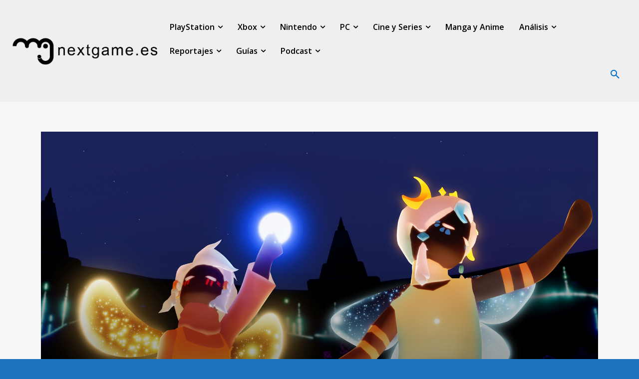

--- FILE ---
content_type: text/html; charset=UTF-8
request_url: https://www.nextgame.es/playstation/sky-ninos-luz-llegara-playstation/
body_size: 65835
content:
<!doctype html >
<html lang="es" prefix="og: https://ogp.me/ns#">
<head>
    <meta charset="UTF-8" />
    <title>Sky: Niños de la Luz llegará pronto a PlayStation 4 - NextGame.es | Tu web de videojuegos, cine y series</title>
    <meta name="viewport" content="width=device-width, initial-scale=1.0">
    <link rel="pingback" href="https://www.nextgame.es/xmlrpc.php" />
    <script type="text/javascript">
/* <![CDATA[ */
(()=>{var e={};e.g=function(){if("object"==typeof globalThis)return globalThis;try{return this||new Function("return this")()}catch(e){if("object"==typeof window)return window}}(),function({ampUrl:n,isCustomizePreview:t,isAmpDevMode:r,noampQueryVarName:o,noampQueryVarValue:s,disabledStorageKey:i,mobileUserAgents:a,regexRegex:c}){if("undefined"==typeof sessionStorage)return;const d=new RegExp(c);if(!a.some((e=>{const n=e.match(d);return!(!n||!new RegExp(n[1],n[2]).test(navigator.userAgent))||navigator.userAgent.includes(e)})))return;e.g.addEventListener("DOMContentLoaded",(()=>{const e=document.getElementById("amp-mobile-version-switcher");if(!e)return;e.hidden=!1;const n=e.querySelector("a[href]");n&&n.addEventListener("click",(()=>{sessionStorage.removeItem(i)}))}));const g=r&&["paired-browsing-non-amp","paired-browsing-amp"].includes(window.name);if(sessionStorage.getItem(i)||t||g)return;const u=new URL(location.href),m=new URL(n);m.hash=u.hash,u.searchParams.has(o)&&s===u.searchParams.get(o)?sessionStorage.setItem(i,"1"):m.href!==u.href&&(window.stop(),location.replace(m.href))}({"ampUrl":"https:\/\/www.nextgame.es\/playstation\/sky-ninos-luz-llegara-playstation\/?amp=1","noampQueryVarName":"noamp","noampQueryVarValue":"mobile","disabledStorageKey":"amp_mobile_redirect_disabled","mobileUserAgents":["Mobile","Android","Silk\/","Kindle","BlackBerry","Opera Mini","Opera Mobi"],"regexRegex":"^\\\/((?:.|\\n)+)\\\/([i]*)$","isCustomizePreview":false,"isAmpDevMode":false})})();
/* ]]> */
</script>
<link rel="icon" type="image/png" href="https://www.nextgame.es/wp-content/uploads/2024/04/apple-icon-180x180-1.png">
<!-- Optimización para motores de búsqueda de Rank Math -  https://rankmath.com/ -->
<meta name="description" content="Sky: Niños de la luz llegará pronto a PlayStation 4. Lo nuevo de Thatgamecompany tras su paso por la historia del videojuego gracias a Flower y Journey..."/>
<meta name="robots" content="follow, index, max-snippet:-1, max-video-preview:-1, max-image-preview:large"/>
<link rel="canonical" href="https://www.nextgame.es/playstation/sky-ninos-luz-llegara-playstation/" />
<meta property="og:locale" content="es_ES" />
<meta property="og:type" content="article" />
<meta property="og:title" content="Sky: Niños de la Luz llegará pronto a PlayStation 4 - NextGame.es | Tu web de videojuegos, cine y series" />
<meta property="og:description" content="Sky: Niños de la luz llegará pronto a PlayStation 4. Lo nuevo de Thatgamecompany tras su paso por la historia del videojuego gracias a Flower y Journey..." />
<meta property="og:url" content="https://www.nextgame.es/playstation/sky-ninos-luz-llegara-playstation/" />
<meta property="og:site_name" content="NextGame.es | Tu web de videojuegos, cine y series" />
<meta property="article:publisher" content="https://www.facebook.com/nextgameweb" />
<meta property="article:tag" content="playstation" />
<meta property="article:tag" content="Sky: Children Of The Light" />
<meta property="article:tag" content="Thatgamecompany" />
<meta property="article:section" content="PlayStation" />
<meta property="og:image" content="https://www.nextgame.es/wp-content/uploads/2022/12/Sky-768x432.webp" />
<meta property="og:image:secure_url" content="https://www.nextgame.es/wp-content/uploads/2022/12/Sky-768x432.webp" />
<meta property="og:image:width" content="696" />
<meta property="og:image:height" content="392" />
<meta property="og:image:alt" content="Sky: Niños de la luz" />
<meta property="og:image:type" content="image/webp" />
<meta property="article:published_time" content="2022-12-02T17:05:52+01:00" />
<meta name="twitter:card" content="summary_large_image" />
<meta name="twitter:title" content="Sky: Niños de la Luz llegará pronto a PlayStation 4 - NextGame.es | Tu web de videojuegos, cine y series" />
<meta name="twitter:description" content="Sky: Niños de la luz llegará pronto a PlayStation 4. Lo nuevo de Thatgamecompany tras su paso por la historia del videojuego gracias a Flower y Journey..." />
<meta name="twitter:site" content="@NextGame_Es" />
<meta name="twitter:creator" content="@Ikuxion" />
<meta name="twitter:image" content="https://www.nextgame.es/wp-content/uploads/2022/12/Sky-768x432.webp" />
<script type="application/ld+json" class="rank-math-schema">{"@context":"https://schema.org","@graph":[{"@type":"Organization","@id":"https://www.nextgame.es/#organization","name":"NextGame.es","sameAs":["https://www.facebook.com/nextgameweb","https://twitter.com/NextGame_Es"],"logo":{"@type":"ImageObject","@id":"https://www.nextgame.es/#logo","url":"https://www.nextgame.es/wp-content/uploads/2022/02/nextgame.jpg","contentUrl":"https://www.nextgame.es/wp-content/uploads/2022/02/nextgame.jpg","caption":"NextGame.es","inLanguage":"es","width":"1472","height":"278"}},{"@type":"WebSite","@id":"https://www.nextgame.es/#website","url":"https://www.nextgame.es","name":"NextGame.es","publisher":{"@id":"https://www.nextgame.es/#organization"},"inLanguage":"es"},{"@type":"ImageObject","@id":"https://www.nextgame.es/wp-content/uploads/2022/12/Sky.webp","url":"https://www.nextgame.es/wp-content/uploads/2022/12/Sky.webp","width":"2208","height":"1242","caption":"Sky: Ni\u00f1os de la luz","inLanguage":"es"},{"@type":"WebPage","@id":"https://www.nextgame.es/playstation/sky-ninos-luz-llegara-playstation/#webpage","url":"https://www.nextgame.es/playstation/sky-ninos-luz-llegara-playstation/","name":"Sky: Ni\u00f1os de la Luz llegar\u00e1 pronto a PlayStation 4 - NextGame.es | Tu web de videojuegos, cine y series","datePublished":"2022-12-02T17:05:52+01:00","dateModified":"2022-12-02T17:05:52+01:00","isPartOf":{"@id":"https://www.nextgame.es/#website"},"primaryImageOfPage":{"@id":"https://www.nextgame.es/wp-content/uploads/2022/12/Sky.webp"},"inLanguage":"es"},{"@type":"Person","@id":"https://www.nextgame.es/author/yunato/","name":"\u00d3scar Mart\u00edn","url":"https://www.nextgame.es/author/yunato/","image":{"@type":"ImageObject","@id":"https://secure.gravatar.com/avatar/133fa25278907b1dd0a82ade119c49a645d4dbd05e79e58e0d46ac27c40452e7?s=96&amp;d=mm&amp;r=g","url":"https://secure.gravatar.com/avatar/133fa25278907b1dd0a82ade119c49a645d4dbd05e79e58e0d46ac27c40452e7?s=96&amp;d=mm&amp;r=g","caption":"\u00d3scar Mart\u00edn","inLanguage":"es"},"sameAs":["https://twitter.com/@Ikuxion"],"worksFor":{"@id":"https://www.nextgame.es/#organization"}},{"@type":"NewsArticle","headline":"Sky: Ni\u00f1os de la Luz llegar\u00e1 pronto a PlayStation 4 - NextGame.es | Tu web de videojuegos, cine y series","keywords":"Sky:","datePublished":"2022-12-02T17:05:52+01:00","dateModified":"2022-12-02T17:05:52+01:00","articleSection":"PlayStation","author":{"@id":"https://www.nextgame.es/author/yunato/","name":"\u00d3scar Mart\u00edn"},"publisher":{"@id":"https://www.nextgame.es/#organization"},"description":"Sky: Ni\u00f1os de la luz llegar\u00e1 pronto a PlayStation 4. Lo nuevo de Thatgamecompany tras su paso por la historia del videojuego gracias a Flower y Journey...","name":"Sky: Ni\u00f1os de la Luz llegar\u00e1 pronto a PlayStation 4 - NextGame.es | Tu web de videojuegos, cine y series","@id":"https://www.nextgame.es/playstation/sky-ninos-luz-llegara-playstation/#richSnippet","isPartOf":{"@id":"https://www.nextgame.es/playstation/sky-ninos-luz-llegara-playstation/#webpage"},"image":{"@id":"https://www.nextgame.es/wp-content/uploads/2022/12/Sky.webp"},"inLanguage":"es","mainEntityOfPage":{"@id":"https://www.nextgame.es/playstation/sky-ninos-luz-llegara-playstation/#webpage"}}]}</script>
<!-- /Plugin Rank Math WordPress SEO -->

<link rel='dns-prefetch' href='//maps.googleapis.com' />
<link rel='dns-prefetch' href='//fonts.googleapis.com' />
<link rel="alternate" type="application/rss+xml" title="NextGame.es | Tu web de videojuegos, cine y series &raquo; Feed" href="https://www.nextgame.es/feed/" />
<link rel="alternate" type="application/rss+xml" title="NextGame.es | Tu web de videojuegos, cine y series &raquo; Feed de los comentarios" href="https://www.nextgame.es/comments/feed/" />
<link rel="alternate" type="application/rss+xml" title="NextGame.es | Tu web de videojuegos, cine y series &raquo; Comentario Sky: Niños de la Luz llegará pronto a PlayStation 4 del feed" href="https://www.nextgame.es/playstation/sky-ninos-luz-llegara-playstation/feed/" />
<link rel="alternate" title="oEmbed (JSON)" type="application/json+oembed" href="https://www.nextgame.es/wp-json/oembed/1.0/embed?url=https%3A%2F%2Fwww.nextgame.es%2Fplaystation%2Fsky-ninos-luz-llegara-playstation%2F" />
<link rel="alternate" title="oEmbed (XML)" type="text/xml+oembed" href="https://www.nextgame.es/wp-json/oembed/1.0/embed?url=https%3A%2F%2Fwww.nextgame.es%2Fplaystation%2Fsky-ninos-luz-llegara-playstation%2F&#038;format=xml" />
<style id='wp-img-auto-sizes-contain-inline-css' type='text/css'>
img:is([sizes=auto i],[sizes^="auto," i]){contain-intrinsic-size:3000px 1500px}
/*# sourceURL=wp-img-auto-sizes-contain-inline-css */
</style>
<style id='wp-emoji-styles-inline-css' type='text/css'>

	img.wp-smiley, img.emoji {
		display: inline !important;
		border: none !important;
		box-shadow: none !important;
		height: 1em !important;
		width: 1em !important;
		margin: 0 0.07em !important;
		vertical-align: -0.1em !important;
		background: none !important;
		padding: 0 !important;
	}
/*# sourceURL=wp-emoji-styles-inline-css */
</style>
<style id='wp-block-library-inline-css' type='text/css'>
:root{--wp-block-synced-color:#7a00df;--wp-block-synced-color--rgb:122,0,223;--wp-bound-block-color:var(--wp-block-synced-color);--wp-editor-canvas-background:#ddd;--wp-admin-theme-color:#007cba;--wp-admin-theme-color--rgb:0,124,186;--wp-admin-theme-color-darker-10:#006ba1;--wp-admin-theme-color-darker-10--rgb:0,107,160.5;--wp-admin-theme-color-darker-20:#005a87;--wp-admin-theme-color-darker-20--rgb:0,90,135;--wp-admin-border-width-focus:2px}@media (min-resolution:192dpi){:root{--wp-admin-border-width-focus:1.5px}}.wp-element-button{cursor:pointer}:root .has-very-light-gray-background-color{background-color:#eee}:root .has-very-dark-gray-background-color{background-color:#313131}:root .has-very-light-gray-color{color:#eee}:root .has-very-dark-gray-color{color:#313131}:root .has-vivid-green-cyan-to-vivid-cyan-blue-gradient-background{background:linear-gradient(135deg,#00d084,#0693e3)}:root .has-purple-crush-gradient-background{background:linear-gradient(135deg,#34e2e4,#4721fb 50%,#ab1dfe)}:root .has-hazy-dawn-gradient-background{background:linear-gradient(135deg,#faaca8,#dad0ec)}:root .has-subdued-olive-gradient-background{background:linear-gradient(135deg,#fafae1,#67a671)}:root .has-atomic-cream-gradient-background{background:linear-gradient(135deg,#fdd79a,#004a59)}:root .has-nightshade-gradient-background{background:linear-gradient(135deg,#330968,#31cdcf)}:root .has-midnight-gradient-background{background:linear-gradient(135deg,#020381,#2874fc)}:root{--wp--preset--font-size--normal:16px;--wp--preset--font-size--huge:42px}.has-regular-font-size{font-size:1em}.has-larger-font-size{font-size:2.625em}.has-normal-font-size{font-size:var(--wp--preset--font-size--normal)}.has-huge-font-size{font-size:var(--wp--preset--font-size--huge)}.has-text-align-center{text-align:center}.has-text-align-left{text-align:left}.has-text-align-right{text-align:right}.has-fit-text{white-space:nowrap!important}#end-resizable-editor-section{display:none}.aligncenter{clear:both}.items-justified-left{justify-content:flex-start}.items-justified-center{justify-content:center}.items-justified-right{justify-content:flex-end}.items-justified-space-between{justify-content:space-between}.screen-reader-text{border:0;clip-path:inset(50%);height:1px;margin:-1px;overflow:hidden;padding:0;position:absolute;width:1px;word-wrap:normal!important}.screen-reader-text:focus{background-color:#ddd;clip-path:none;color:#444;display:block;font-size:1em;height:auto;left:5px;line-height:normal;padding:15px 23px 14px;text-decoration:none;top:5px;width:auto;z-index:100000}html :where(.has-border-color){border-style:solid}html :where([style*=border-top-color]){border-top-style:solid}html :where([style*=border-right-color]){border-right-style:solid}html :where([style*=border-bottom-color]){border-bottom-style:solid}html :where([style*=border-left-color]){border-left-style:solid}html :where([style*=border-width]){border-style:solid}html :where([style*=border-top-width]){border-top-style:solid}html :where([style*=border-right-width]){border-right-style:solid}html :where([style*=border-bottom-width]){border-bottom-style:solid}html :where([style*=border-left-width]){border-left-style:solid}html :where(img[class*=wp-image-]){height:auto;max-width:100%}:where(figure){margin:0 0 1em}html :where(.is-position-sticky){--wp-admin--admin-bar--position-offset:var(--wp-admin--admin-bar--height,0px)}@media screen and (max-width:600px){html :where(.is-position-sticky){--wp-admin--admin-bar--position-offset:0px}}

/*# sourceURL=wp-block-library-inline-css */
</style><style id='global-styles-inline-css' type='text/css'>
:root{--wp--preset--aspect-ratio--square: 1;--wp--preset--aspect-ratio--4-3: 4/3;--wp--preset--aspect-ratio--3-4: 3/4;--wp--preset--aspect-ratio--3-2: 3/2;--wp--preset--aspect-ratio--2-3: 2/3;--wp--preset--aspect-ratio--16-9: 16/9;--wp--preset--aspect-ratio--9-16: 9/16;--wp--preset--color--black: #000000;--wp--preset--color--cyan-bluish-gray: #abb8c3;--wp--preset--color--white: #ffffff;--wp--preset--color--pale-pink: #f78da7;--wp--preset--color--vivid-red: #cf2e2e;--wp--preset--color--luminous-vivid-orange: #ff6900;--wp--preset--color--luminous-vivid-amber: #fcb900;--wp--preset--color--light-green-cyan: #7bdcb5;--wp--preset--color--vivid-green-cyan: #00d084;--wp--preset--color--pale-cyan-blue: #8ed1fc;--wp--preset--color--vivid-cyan-blue: #0693e3;--wp--preset--color--vivid-purple: #9b51e0;--wp--preset--gradient--vivid-cyan-blue-to-vivid-purple: linear-gradient(135deg,rgb(6,147,227) 0%,rgb(155,81,224) 100%);--wp--preset--gradient--light-green-cyan-to-vivid-green-cyan: linear-gradient(135deg,rgb(122,220,180) 0%,rgb(0,208,130) 100%);--wp--preset--gradient--luminous-vivid-amber-to-luminous-vivid-orange: linear-gradient(135deg,rgb(252,185,0) 0%,rgb(255,105,0) 100%);--wp--preset--gradient--luminous-vivid-orange-to-vivid-red: linear-gradient(135deg,rgb(255,105,0) 0%,rgb(207,46,46) 100%);--wp--preset--gradient--very-light-gray-to-cyan-bluish-gray: linear-gradient(135deg,rgb(238,238,238) 0%,rgb(169,184,195) 100%);--wp--preset--gradient--cool-to-warm-spectrum: linear-gradient(135deg,rgb(74,234,220) 0%,rgb(151,120,209) 20%,rgb(207,42,186) 40%,rgb(238,44,130) 60%,rgb(251,105,98) 80%,rgb(254,248,76) 100%);--wp--preset--gradient--blush-light-purple: linear-gradient(135deg,rgb(255,206,236) 0%,rgb(152,150,240) 100%);--wp--preset--gradient--blush-bordeaux: linear-gradient(135deg,rgb(254,205,165) 0%,rgb(254,45,45) 50%,rgb(107,0,62) 100%);--wp--preset--gradient--luminous-dusk: linear-gradient(135deg,rgb(255,203,112) 0%,rgb(199,81,192) 50%,rgb(65,88,208) 100%);--wp--preset--gradient--pale-ocean: linear-gradient(135deg,rgb(255,245,203) 0%,rgb(182,227,212) 50%,rgb(51,167,181) 100%);--wp--preset--gradient--electric-grass: linear-gradient(135deg,rgb(202,248,128) 0%,rgb(113,206,126) 100%);--wp--preset--gradient--midnight: linear-gradient(135deg,rgb(2,3,129) 0%,rgb(40,116,252) 100%);--wp--preset--font-size--small: 11px;--wp--preset--font-size--medium: 20px;--wp--preset--font-size--large: 32px;--wp--preset--font-size--x-large: 42px;--wp--preset--font-size--regular: 15px;--wp--preset--font-size--larger: 50px;--wp--preset--spacing--20: 0.44rem;--wp--preset--spacing--30: 0.67rem;--wp--preset--spacing--40: 1rem;--wp--preset--spacing--50: 1.5rem;--wp--preset--spacing--60: 2.25rem;--wp--preset--spacing--70: 3.38rem;--wp--preset--spacing--80: 5.06rem;--wp--preset--shadow--natural: 6px 6px 9px rgba(0, 0, 0, 0.2);--wp--preset--shadow--deep: 12px 12px 50px rgba(0, 0, 0, 0.4);--wp--preset--shadow--sharp: 6px 6px 0px rgba(0, 0, 0, 0.2);--wp--preset--shadow--outlined: 6px 6px 0px -3px rgb(255, 255, 255), 6px 6px rgb(0, 0, 0);--wp--preset--shadow--crisp: 6px 6px 0px rgb(0, 0, 0);}:where(.is-layout-flex){gap: 0.5em;}:where(.is-layout-grid){gap: 0.5em;}body .is-layout-flex{display: flex;}.is-layout-flex{flex-wrap: wrap;align-items: center;}.is-layout-flex > :is(*, div){margin: 0;}body .is-layout-grid{display: grid;}.is-layout-grid > :is(*, div){margin: 0;}:where(.wp-block-columns.is-layout-flex){gap: 2em;}:where(.wp-block-columns.is-layout-grid){gap: 2em;}:where(.wp-block-post-template.is-layout-flex){gap: 1.25em;}:where(.wp-block-post-template.is-layout-grid){gap: 1.25em;}.has-black-color{color: var(--wp--preset--color--black) !important;}.has-cyan-bluish-gray-color{color: var(--wp--preset--color--cyan-bluish-gray) !important;}.has-white-color{color: var(--wp--preset--color--white) !important;}.has-pale-pink-color{color: var(--wp--preset--color--pale-pink) !important;}.has-vivid-red-color{color: var(--wp--preset--color--vivid-red) !important;}.has-luminous-vivid-orange-color{color: var(--wp--preset--color--luminous-vivid-orange) !important;}.has-luminous-vivid-amber-color{color: var(--wp--preset--color--luminous-vivid-amber) !important;}.has-light-green-cyan-color{color: var(--wp--preset--color--light-green-cyan) !important;}.has-vivid-green-cyan-color{color: var(--wp--preset--color--vivid-green-cyan) !important;}.has-pale-cyan-blue-color{color: var(--wp--preset--color--pale-cyan-blue) !important;}.has-vivid-cyan-blue-color{color: var(--wp--preset--color--vivid-cyan-blue) !important;}.has-vivid-purple-color{color: var(--wp--preset--color--vivid-purple) !important;}.has-black-background-color{background-color: var(--wp--preset--color--black) !important;}.has-cyan-bluish-gray-background-color{background-color: var(--wp--preset--color--cyan-bluish-gray) !important;}.has-white-background-color{background-color: var(--wp--preset--color--white) !important;}.has-pale-pink-background-color{background-color: var(--wp--preset--color--pale-pink) !important;}.has-vivid-red-background-color{background-color: var(--wp--preset--color--vivid-red) !important;}.has-luminous-vivid-orange-background-color{background-color: var(--wp--preset--color--luminous-vivid-orange) !important;}.has-luminous-vivid-amber-background-color{background-color: var(--wp--preset--color--luminous-vivid-amber) !important;}.has-light-green-cyan-background-color{background-color: var(--wp--preset--color--light-green-cyan) !important;}.has-vivid-green-cyan-background-color{background-color: var(--wp--preset--color--vivid-green-cyan) !important;}.has-pale-cyan-blue-background-color{background-color: var(--wp--preset--color--pale-cyan-blue) !important;}.has-vivid-cyan-blue-background-color{background-color: var(--wp--preset--color--vivid-cyan-blue) !important;}.has-vivid-purple-background-color{background-color: var(--wp--preset--color--vivid-purple) !important;}.has-black-border-color{border-color: var(--wp--preset--color--black) !important;}.has-cyan-bluish-gray-border-color{border-color: var(--wp--preset--color--cyan-bluish-gray) !important;}.has-white-border-color{border-color: var(--wp--preset--color--white) !important;}.has-pale-pink-border-color{border-color: var(--wp--preset--color--pale-pink) !important;}.has-vivid-red-border-color{border-color: var(--wp--preset--color--vivid-red) !important;}.has-luminous-vivid-orange-border-color{border-color: var(--wp--preset--color--luminous-vivid-orange) !important;}.has-luminous-vivid-amber-border-color{border-color: var(--wp--preset--color--luminous-vivid-amber) !important;}.has-light-green-cyan-border-color{border-color: var(--wp--preset--color--light-green-cyan) !important;}.has-vivid-green-cyan-border-color{border-color: var(--wp--preset--color--vivid-green-cyan) !important;}.has-pale-cyan-blue-border-color{border-color: var(--wp--preset--color--pale-cyan-blue) !important;}.has-vivid-cyan-blue-border-color{border-color: var(--wp--preset--color--vivid-cyan-blue) !important;}.has-vivid-purple-border-color{border-color: var(--wp--preset--color--vivid-purple) !important;}.has-vivid-cyan-blue-to-vivid-purple-gradient-background{background: var(--wp--preset--gradient--vivid-cyan-blue-to-vivid-purple) !important;}.has-light-green-cyan-to-vivid-green-cyan-gradient-background{background: var(--wp--preset--gradient--light-green-cyan-to-vivid-green-cyan) !important;}.has-luminous-vivid-amber-to-luminous-vivid-orange-gradient-background{background: var(--wp--preset--gradient--luminous-vivid-amber-to-luminous-vivid-orange) !important;}.has-luminous-vivid-orange-to-vivid-red-gradient-background{background: var(--wp--preset--gradient--luminous-vivid-orange-to-vivid-red) !important;}.has-very-light-gray-to-cyan-bluish-gray-gradient-background{background: var(--wp--preset--gradient--very-light-gray-to-cyan-bluish-gray) !important;}.has-cool-to-warm-spectrum-gradient-background{background: var(--wp--preset--gradient--cool-to-warm-spectrum) !important;}.has-blush-light-purple-gradient-background{background: var(--wp--preset--gradient--blush-light-purple) !important;}.has-blush-bordeaux-gradient-background{background: var(--wp--preset--gradient--blush-bordeaux) !important;}.has-luminous-dusk-gradient-background{background: var(--wp--preset--gradient--luminous-dusk) !important;}.has-pale-ocean-gradient-background{background: var(--wp--preset--gradient--pale-ocean) !important;}.has-electric-grass-gradient-background{background: var(--wp--preset--gradient--electric-grass) !important;}.has-midnight-gradient-background{background: var(--wp--preset--gradient--midnight) !important;}.has-small-font-size{font-size: var(--wp--preset--font-size--small) !important;}.has-medium-font-size{font-size: var(--wp--preset--font-size--medium) !important;}.has-large-font-size{font-size: var(--wp--preset--font-size--large) !important;}.has-x-large-font-size{font-size: var(--wp--preset--font-size--x-large) !important;}
/*# sourceURL=global-styles-inline-css */
</style>

<style id='classic-theme-styles-inline-css' type='text/css'>
/*! This file is auto-generated */
.wp-block-button__link{color:#fff;background-color:#32373c;border-radius:9999px;box-shadow:none;text-decoration:none;padding:calc(.667em + 2px) calc(1.333em + 2px);font-size:1.125em}.wp-block-file__button{background:#32373c;color:#fff;text-decoration:none}
/*# sourceURL=/wp-includes/css/classic-themes.min.css */
</style>
<link rel='stylesheet' id='cmplz-general-css' href='https://www.nextgame.es/wp-content/plugins/complianz-gdpr-premium/assets/css/cookieblocker.min.css?ver=1753902101' type='text/css' media='all' />
<link rel='stylesheet' id='td-plugin-multi-purpose-css' href='https://www.nextgame.es/wp-content/plugins/td-composer/td-multi-purpose/style.css?ver=492e3cf54bd42df3b24a3de8e2307cafx' type='text/css' media='all' />
<link crossorigin="anonymous" rel='stylesheet' id='google-fonts-style-css' href='https://fonts.googleapis.com/css?family=Open+Sans%3A400%2C600%2C700%7CRoboto%3A400%2C600%2C700%7CRaleway%3A400%2C600%7CWork+Sans%3A600%2C400%2C500%2C700%7CPT+Serif%3A700%2C400%2C600%7CPT+Sans%3A500%2C700%2C400&#038;display=swap&#038;ver=12.7.1' type='text/css' media='all' />
<link rel='stylesheet' id='evcal_cal_default-css' href='//www.nextgame.es/wp-content/plugins/eventON/assets/css/eventon_styles.css?ver=4.9.11' type='text/css' media='all' />
<link rel='stylesheet' id='eventon_dynamic_styles-css' href='//www.nextgame.es/wp-content/plugins/eventON/assets/css/eventon_dynamic_styles.css?ver=4.9.11' type='text/css' media='all' />
<link rel='stylesheet' id='td-theme-css' href='https://www.nextgame.es/wp-content/themes/Newspaper/style.css?ver=12.7.1' type='text/css' media='all' />
<style id='td-theme-inline-css' type='text/css'>@media (max-width:767px){.td-header-desktop-wrap{display:none}}@media (min-width:767px){.td-header-mobile-wrap{display:none}}</style>
<link rel='stylesheet' id='td-legacy-framework-front-style-css' href='https://www.nextgame.es/wp-content/plugins/td-composer/legacy/Newspaper/assets/css/td_legacy_main.css?ver=492e3cf54bd42df3b24a3de8e2307cafx' type='text/css' media='all' />
<link rel='stylesheet' id='tdb_style_cloud_templates_front-css' href='https://www.nextgame.es/wp-content/plugins/td-cloud-library/assets/css/tdb_main.css?ver=d578089f160957352b9b4ca6d880fd8f' type='text/css' media='all' />
<script type="text/javascript" src="https://www.nextgame.es/wp-content/plugins/complianz-gdpr-premium/pro/tcf-stub/build/index.js?ver=1753902097" id="cmplz-tcf-stub-js"></script>
<script type="text/javascript" id="cmplz-tcf-js-extra">
/* <![CDATA[ */
var cmplz_tcf = {"cmp_url":"https://www.nextgame.es/wp-content/uploads/complianz/","retention_string":"Retenci\u00f3n en d\u00edas","undeclared_string":"No declarado","isServiceSpecific":"1","excludedVendors":{"15":15,"66":66,"119":119,"139":139,"141":141,"174":174,"192":192,"262":262,"375":375,"377":377,"387":387,"427":427,"435":435,"512":512,"527":527,"569":569,"581":581,"587":587,"626":626,"644":644,"667":667,"713":713,"733":733,"736":736,"748":748,"776":776,"806":806,"822":822,"836":836,"856":856,"879":879,"882":882,"888":888,"909":909,"970":970,"986":986,"1015":1015,"1018":1018,"1022":1022,"1039":1039,"1078":1078,"1079":1079,"1094":1094,"1149":1149,"1156":1156,"1167":1167,"1173":1173,"1199":1199,"1211":1211,"1216":1216,"1252":1252,"1263":1263,"1294":1294,"1298":1298,"1305":1305,"1342":1342,"1343":1343,"1355":1355,"1365":1365,"1366":1366,"1368":1368,"1371":1371,"1373":1373,"1391":1391,"1405":1405,"1418":1418,"1423":1423,"1425":1425,"1440":1440,"1442":1442,"1482":1482,"1492":1492,"1496":1496,"1503":1503,"1508":1508,"1509":1509,"1510":1510},"purposes":[],"specialPurposes":[],"features":[],"specialFeatures":[],"publisherCountryCode":"ES","lspact":"N","ccpa_applies":"","ac_mode":"1","debug":"","prefix":"cmplz_"};
//# sourceURL=cmplz-tcf-js-extra
/* ]]> */
</script>
<script defer type="text/javascript" src="https://www.nextgame.es/wp-content/plugins/complianz-gdpr-premium/pro/tcf/build/index.js?ver=19bc4da4da0039b340b0" id="cmplz-tcf-js"></script>
<script type="text/javascript" src="https://www.nextgame.es/wp-includes/js/jquery/jquery.min.js?ver=3.7.1" id="jquery-core-js"></script>
<script type="text/javascript" src="https://www.nextgame.es/wp-includes/js/jquery/jquery-migrate.min.js?ver=3.4.1" id="jquery-migrate-js"></script>
<script type="text/javascript" id="evo-inlinescripts-header-js-after">
/* <![CDATA[ */
jQuery(document).ready(function($){});
//# sourceURL=evo-inlinescripts-header-js-after
/* ]]> */
</script>
<link rel="https://api.w.org/" href="https://www.nextgame.es/wp-json/" /><link rel="alternate" title="JSON" type="application/json" href="https://www.nextgame.es/wp-json/wp/v2/posts/240610" /><link rel="EditURI" type="application/rsd+xml" title="RSD" href="https://www.nextgame.es/xmlrpc.php?rsd" />
<meta name="generator" content="WordPress 6.9" />
<link rel='shortlink' href='https://www.nextgame.es/?p=240610' />
<link rel="alternate" type="text/html" media="only screen and (max-width: 640px)" href="https://www.nextgame.es/playstation/sky-ninos-luz-llegara-playstation/?amp=1">			<style>.cmplz-hidden {
					display: none !important;
				}</style>    <script>
        window.tdb_global_vars = {"wpRestUrl":"https:\/\/www.nextgame.es\/wp-json\/","permalinkStructure":"\/%category%\/%postname%\/"};
        window.tdb_p_autoload_vars = {"isAjax":false,"isAdminBarShowing":false,"autoloadStatus":"on","origPostEditUrl":null};
    </script>
    
    <style id="tdb-global-colors">:root{--accent-color:#fff;--texto:#1f1f1f}</style>

    
	<link rel="amphtml" href="https://www.nextgame.es/playstation/sky-ninos-luz-llegara-playstation/?amp=1"><style>#amp-mobile-version-switcher{left:0;position:absolute;width:100%;z-index:100}#amp-mobile-version-switcher>a{background-color:#444;border:0;color:#eaeaea;display:block;font-family:-apple-system,BlinkMacSystemFont,Segoe UI,Roboto,Oxygen-Sans,Ubuntu,Cantarell,Helvetica Neue,sans-serif;font-size:16px;font-weight:600;padding:15px 0;text-align:center;-webkit-text-decoration:none;text-decoration:none}#amp-mobile-version-switcher>a:active,#amp-mobile-version-switcher>a:focus,#amp-mobile-version-switcher>a:hover{-webkit-text-decoration:underline;text-decoration:underline}</style>
<!-- JS generated by theme -->

<script type="text/javascript" id="td-generated-header-js">
    
    

	    var tdBlocksArray = []; //here we store all the items for the current page

	    // td_block class - each ajax block uses a object of this class for requests
	    function tdBlock() {
		    this.id = '';
		    this.block_type = 1; //block type id (1-234 etc)
		    this.atts = '';
		    this.td_column_number = '';
		    this.td_current_page = 1; //
		    this.post_count = 0; //from wp
		    this.found_posts = 0; //from wp
		    this.max_num_pages = 0; //from wp
		    this.td_filter_value = ''; //current live filter value
		    this.is_ajax_running = false;
		    this.td_user_action = ''; // load more or infinite loader (used by the animation)
		    this.header_color = '';
		    this.ajax_pagination_infinite_stop = ''; //show load more at page x
	    }

        // td_js_generator - mini detector
        ( function () {
            var htmlTag = document.getElementsByTagName("html")[0];

	        if ( navigator.userAgent.indexOf("MSIE 10.0") > -1 ) {
                htmlTag.className += ' ie10';
            }

            if ( !!navigator.userAgent.match(/Trident.*rv\:11\./) ) {
                htmlTag.className += ' ie11';
            }

	        if ( navigator.userAgent.indexOf("Edge") > -1 ) {
                htmlTag.className += ' ieEdge';
            }

            if ( /(iPad|iPhone|iPod)/g.test(navigator.userAgent) ) {
                htmlTag.className += ' td-md-is-ios';
            }

            var user_agent = navigator.userAgent.toLowerCase();
            if ( user_agent.indexOf("android") > -1 ) {
                htmlTag.className += ' td-md-is-android';
            }

            if ( -1 !== navigator.userAgent.indexOf('Mac OS X')  ) {
                htmlTag.className += ' td-md-is-os-x';
            }

            if ( /chrom(e|ium)/.test(navigator.userAgent.toLowerCase()) ) {
               htmlTag.className += ' td-md-is-chrome';
            }

            if ( -1 !== navigator.userAgent.indexOf('Firefox') ) {
                htmlTag.className += ' td-md-is-firefox';
            }

            if ( -1 !== navigator.userAgent.indexOf('Safari') && -1 === navigator.userAgent.indexOf('Chrome') ) {
                htmlTag.className += ' td-md-is-safari';
            }

            if( -1 !== navigator.userAgent.indexOf('IEMobile') ){
                htmlTag.className += ' td-md-is-iemobile';
            }

        })();

        var tdLocalCache = {};

        ( function () {
            "use strict";

            tdLocalCache = {
                data: {},
                remove: function (resource_id) {
                    delete tdLocalCache.data[resource_id];
                },
                exist: function (resource_id) {
                    return tdLocalCache.data.hasOwnProperty(resource_id) && tdLocalCache.data[resource_id] !== null;
                },
                get: function (resource_id) {
                    return tdLocalCache.data[resource_id];
                },
                set: function (resource_id, cachedData) {
                    tdLocalCache.remove(resource_id);
                    tdLocalCache.data[resource_id] = cachedData;
                }
            };
        })();

    
    
var td_viewport_interval_list=[{"limitBottom":767,"sidebarWidth":228},{"limitBottom":1018,"sidebarWidth":300},{"limitBottom":1140,"sidebarWidth":324}];
var td_animation_stack_effect="type0";
var tds_animation_stack=true;
var td_animation_stack_specific_selectors=".entry-thumb, img, .td-lazy-img";
var td_animation_stack_general_selectors=".td-animation-stack img, .td-animation-stack .entry-thumb, .post img, .td-animation-stack .td-lazy-img";
var tds_general_modal_image="yes";
var tds_video_playing_one="enabled";
var tdc_is_installed="yes";
var tdc_domain_active=false;
var td_ajax_url="https:\/\/www.nextgame.es\/wp-admin\/admin-ajax.php?td_theme_name=Newspaper&v=12.7.1";
var td_get_template_directory_uri="https:\/\/www.nextgame.es\/wp-content\/plugins\/td-composer\/legacy\/common";
var tds_snap_menu="";
var tds_logo_on_sticky="";
var tds_header_style="";
var td_please_wait="Por favor espera...";
var td_email_user_pass_incorrect="Usuario o contrase\u00f1a incorrecta!";
var td_email_user_incorrect="Correo electr\u00f3nico o nombre de usuario incorrecto!";
var td_email_incorrect="Email incorrecto!";
var td_user_incorrect="Username incorrect!";
var td_email_user_empty="Email or username empty!";
var td_pass_empty="Pass empty!";
var td_pass_pattern_incorrect="Invalid Pass Pattern!";
var td_retype_pass_incorrect="Retyped Pass incorrect!";
var tds_more_articles_on_post_enable="show";
var tds_more_articles_on_post_time_to_wait="";
var tds_more_articles_on_post_pages_distance_from_top=0;
var tds_captcha="";
var tds_theme_color_site_wide="#2d64e6";
var tds_smart_sidebar="";
var tdThemeName="Newspaper";
var tdThemeNameWl="Newspaper";
var td_magnific_popup_translation_tPrev="Anterior (tecla de flecha izquierda)";
var td_magnific_popup_translation_tNext="Siguiente (tecla de flecha derecha)";
var td_magnific_popup_translation_tCounter="%curr% de %total%";
var td_magnific_popup_translation_ajax_tError="El contenido de %url% no pudo cargarse.";
var td_magnific_popup_translation_image_tError="La imagen #%curr% no pudo cargarse.";
var tdBlockNonce="38aaf215d2";
var tdMobileMenu="enabled";
var tdMobileSearch="enabled";
var tdDateNamesI18n={"month_names":["enero","febrero","marzo","abril","mayo","junio","julio","agosto","septiembre","octubre","noviembre","diciembre"],"month_names_short":["Ene","Feb","Mar","Abr","May","Jun","Jul","Ago","Sep","Oct","Nov","Dic"],"day_names":["domingo","lunes","martes","mi\u00e9rcoles","jueves","viernes","s\u00e1bado"],"day_names_short":["Dom","Lun","Mar","Mi\u00e9","Jue","Vie","S\u00e1b"]};
var tdb_modal_confirm="Ahorrar";
var tdb_modal_cancel="Cancelar";
var tdb_modal_confirm_alt="S\u00ed";
var tdb_modal_cancel_alt="No";
var td_deploy_mode="deploy";
var td_ad_background_click_link="";
var td_ad_background_click_target="";
</script>


<!-- Header style compiled by theme -->

<style>body{background-color:#1e73be}body,p{font-family:"Helvetica Neue",Helvetica,Arial,sans-serif;font-size:18px}:root{--td_excl_label:'EXCLUSIVO';--td_theme_color:#2d64e6;--td_slider_text:rgba(45,100,230,0.7);--td_mobile_gradient_one_mob:#333145;--td_mobile_gradient_two_mob:#2d64e6;--td_mobile_text_active_color:#2d64e6;--td_login_gradient_one:rgba(42,128,203,0.8);--td_login_gradient_two:#2d64e6}</style>

	<script async src="https://pagead2.googlesyndication.com/pagead/js/adsbygoogle.js?client=ca-pub-9868163102578969"
     crossorigin="anonymous"></script>		<style type="text/css" id="wp-custom-css">
			.td-error-activate{
	display:none !important;
}
article .entry-content p { 
	text-align: justify; 
}		</style>
		
<!-- Button style compiled by theme -->

<style>.tdm-btn-style1{background-color:#2d64e6}.tdm-btn-style2:before{border-color:#2d64e6}.tdm-btn-style2{color:#2d64e6}.tdm-btn-style3{-webkit-box-shadow:0 2px 16px #2d64e6;-moz-box-shadow:0 2px 16px #2d64e6;box-shadow:0 2px 16px #2d64e6}.tdm-btn-style3:hover{-webkit-box-shadow:0 4px 26px #2d64e6;-moz-box-shadow:0 4px 26px #2d64e6;box-shadow:0 4px 26px #2d64e6}</style>

	<style id="tdw-css-placeholder"></style></head>

<body data-cmplz=2 class="wp-singular post-template-default single single-post postid-240610 single-format-standard wp-theme-Newspaper sky-ninos-luz-llegara-playstation global-block-template-2 tdb_template_291310 tdb-template  tdc-header-template  tdc-footer-template td-animation-stack-type0 td-boxed-layout" itemscope="itemscope" itemtype="https://schema.org/WebPage">

    <div class="td-scroll-up" data-style="style1"><i class="td-icon-menu-up"></i></div>
    <div class="td-menu-background" style="visibility:hidden"></div>
<div id="td-mobile-nav" style="visibility:hidden">
    <div class="td-mobile-container">
        <!-- mobile menu top section -->
        <div class="td-menu-socials-wrap">
            <!-- socials -->
            <div class="td-menu-socials">
                
        <span class="td-social-icon-wrap">
            <a target="_blank" href="https://www.facebook.com/tuplaystation.es/" title="Facebook">
                <i class="td-icon-font td-icon-facebook"></i>
                <span style="display: none">Facebook</span>
            </a>
        </span>
        <span class="td-social-icon-wrap">
            <a target="_blank" href="https://t.me/tuplaystation_es" title="Telegram">
                <i class="td-icon-font td-icon-telegram"></i>
                <span style="display: none">Telegram</span>
            </a>
        </span>
        <span class="td-social-icon-wrap">
            <a target="_blank" href="https://www.twitch.tv/nextgame_es" title="Twitch">
                <i class="td-icon-font td-icon-twitch"></i>
                <span style="display: none">Twitch</span>
            </a>
        </span>
        <span class="td-social-icon-wrap">
            <a target="_blank" href="http://www.twitter.com/nextgame_es" title="Twitter">
                <i class="td-icon-font td-icon-twitter"></i>
                <span style="display: none">Twitter</span>
            </a>
        </span>
        <span class="td-social-icon-wrap">
            <a target="_blank" href="https://www.youtube.com/c/NextGame_es" title="Youtube">
                <i class="td-icon-font td-icon-youtube"></i>
                <span style="display: none">Youtube</span>
            </a>
        </span>            </div>
            <!-- close button -->
            <div class="td-mobile-close">
                <span><i class="td-icon-close-mobile"></i></span>
            </div>
        </div>

        <!-- login section -->
                    <div class="td-menu-login-section">
                
    <div class="td-guest-wrap">
        <div class="td-menu-login"><a id="login-link-mob">Registrarse</a></div>
    </div>
            </div>
        
        <!-- menu section -->
        <div class="td-mobile-content">
            <div class="menu-menu-principal-container"><ul id="menu-menu-principal-1" class="td-mobile-main-menu"><li class="menu-item menu-item-type-taxonomy menu-item-object-category current-post-ancestor current-menu-parent current-post-parent menu-item-first menu-item-206473"><a href="https://www.nextgame.es/category/playstation/">PlayStation</a></li>
<li class="menu-item menu-item-type-taxonomy menu-item-object-category menu-item-206475"><a href="https://www.nextgame.es/category/xbox/">Xbox</a></li>
<li class="menu-item menu-item-type-taxonomy menu-item-object-category menu-item-206472"><a href="https://www.nextgame.es/category/nintendo/">Nintendo</a></li>
<li class="menu-item menu-item-type-taxonomy menu-item-object-category menu-item-206474"><a href="https://www.nextgame.es/category/pc/">PC</a></li>
<li class="menu-item menu-item-type-taxonomy menu-item-object-category menu-item-206379"><a href="https://www.nextgame.es/category/cine-y-series/">Cine y Series</a></li>
<li class="menu-item menu-item-type-taxonomy menu-item-object-category menu-item-215926"><a href="https://www.nextgame.es/category/manga-y-anime/">Manga y Anime</a></li>
<li class="menu-item menu-item-type-taxonomy menu-item-object-category menu-item-203125"><a href="https://www.nextgame.es/category/analisis/">Análisis</a></li>
<li class="menu-item menu-item-type-taxonomy menu-item-object-category menu-item-203113"><a href="https://www.nextgame.es/category/reportajes/">Reportajes</a></li>
<li class="menu-item menu-item-type-taxonomy menu-item-object-category menu-item-203949"><a href="https://www.nextgame.es/category/guias/">Guías</a></li>
<li class="menu-item menu-item-type-taxonomy menu-item-object-category menu-item-203950"><a href="https://www.nextgame.es/category/podcast/">Podcast</a></li>
</ul></div>        </div>
    </div>

    <!-- register/login section -->
            <div id="login-form-mobile" class="td-register-section">
            
            <div id="td-login-mob" class="td-login-animation td-login-hide-mob">
            	<!-- close button -->
	            <div class="td-login-close">
	                <span class="td-back-button"><i class="td-icon-read-down"></i></span>
	                <div class="td-login-title">Registrarse</div>
	                <!-- close button -->
		            <div class="td-mobile-close">
		                <span><i class="td-icon-close-mobile"></i></span>
		            </div>
	            </div>
	            <form class="td-login-form-wrap" action="#" method="post">
	                <div class="td-login-panel-title"><span>¡Bienvenido!</span>Ingrese a su cuenta</div>
	                <div class="td_display_err"></div>
	                <div class="td-login-inputs"><input class="td-login-input" autocomplete="username" type="text" name="login_email" id="login_email-mob" value="" required><label for="login_email-mob">tu nombre de usuario</label></div>
	                <div class="td-login-inputs"><input class="td-login-input" autocomplete="current-password" type="password" name="login_pass" id="login_pass-mob" value="" required><label for="login_pass-mob">tu contraseña</label></div>
	                <input type="button" name="login_button" id="login_button-mob" class="td-login-button" value="Iniciar sesión">
	                
					
	                <div class="td-login-info-text">
	                <a href="#" id="forgot-pass-link-mob">¿Olvidaste tu contraseña?</a>
	                </div>
	                <div class="td-login-register-link">
	                
	                </div>
	                
	                

                </form>
            </div>

            
            
            
            
            <div id="td-forgot-pass-mob" class="td-login-animation td-login-hide-mob">
                <!-- close button -->
	            <div class="td-forgot-pass-close">
	                <a href="#" aria-label="Back" class="td-back-button"><i class="td-icon-read-down"></i></a>
	                <div class="td-login-title">Recuperación de contraseña</div>
	            </div>
	            <div class="td-login-form-wrap">
	                <div class="td-login-panel-title">Recupera tu contraseña</div>
	                <div class="td_display_err"></div>
	                <div class="td-login-inputs"><input class="td-login-input" type="text" name="forgot_email" id="forgot_email-mob" value="" required><label for="forgot_email-mob">tu correo electrónico</label></div>
	                <input type="button" name="forgot_button" id="forgot_button-mob" class="td-login-button" value="Enviar contraseña">
                </div>
            </div>
        </div>
    </div><div class="td-search-background" style="visibility:hidden"></div>
<div class="td-search-wrap-mob" style="visibility:hidden">
	<div class="td-drop-down-search">
		<form method="get" class="td-search-form" action="https://www.nextgame.es/">
			<!-- close button -->
			<div class="td-search-close">
				<span><i class="td-icon-close-mobile"></i></span>
			</div>
			<div role="search" class="td-search-input">
				<span>Buscar</span>
				<input id="td-header-search-mob" type="text" value="" name="s" autocomplete="off" />
			</div>
		</form>
		<div id="td-aj-search-mob" class="td-ajax-search-flex"></div>
	</div>
</div>
    <div id="td-outer-wrap" class="td-theme-wrap">

                    <div class="td-header-template-wrap" style="position: relative">
                                <div class="td-header-mobile-wrap ">
                    <div id="tdi_1" class="tdc-zone"><div class="tdc_zone tdi_2  wpb_row td-pb-row tdc-element-style"  >
<style scoped>.tdi_2{min-height:0}.tdi_2>.td-element-style:after{content:''!important;width:100%!important;height:100%!important;position:absolute!important;top:0!important;left:0!important;z-index:0!important;display:block!important;background-color:#ffffff!important}.td-header-mobile-wrap{position:relative;width:100%}@media (max-width:767px){.tdi_2:before{content:'';display:block;width:100vw;height:100%;position:absolute;left:50%;transform:translateX(-50%);box-shadow:0px 2px 6px 0px rgba(0,0,0,0.08);z-index:20;pointer-events:none}@media (max-width:767px){.tdi_2:before{width:100%}}}</style>
<div class="tdi_1_rand_style td-element-style" ></div><div id="tdi_3" class="tdc-row"><div class="vc_row tdi_4  wpb_row td-pb-row" >
<style scoped>.tdi_4,.tdi_4 .tdc-columns{min-height:0}.tdi_4,.tdi_4 .tdc-columns{display:block}.tdi_4 .tdc-columns{width:100%}.tdi_4:before,.tdi_4:after{display:table}@media (max-width:767px){.tdi_4{padding-top:3px!important;padding-bottom:3px!important}}</style><div class="vc_column tdi_6  wpb_column vc_column_container tdc-column td-pb-span12">
<style scoped>.tdi_6{vertical-align:baseline}.tdi_6>.wpb_wrapper,.tdi_6>.wpb_wrapper>.tdc-elements{display:block}.tdi_6>.wpb_wrapper>.tdc-elements{width:100%}.tdi_6>.wpb_wrapper>.vc_row_inner{width:auto}.tdi_6>.wpb_wrapper{width:auto;height:auto}@media (max-width:767px){.tdi_6>.wpb_wrapper,.tdi_6>.wpb_wrapper>.tdc-elements{display:flex;flex-direction:row;flex-wrap:nowrap;justify-content:flex-start;align-items:center}.tdi_6>.wpb_wrapper>.tdc-elements{width:100%}.tdi_6>.wpb_wrapper>.vc_row_inner{width:auto}.tdi_6>.wpb_wrapper{width:100%;height:100%}}</style><div class="wpb_wrapper" ><div class="td_block_wrap tdb_mobile_menu tdi_7 td-pb-border-top td_block_template_2 tdb-header-align"  data-td-block-uid="tdi_7" >
<style>@media (max-width:767px){.tdi_7{margin-top:2px!important;margin-right:20px!important}}</style>
<style>.tdb-header-align{vertical-align:middle}.tdb_mobile_menu{margin-bottom:0;clear:none}.tdb_mobile_menu a{display:inline-block!important;position:relative;text-align:center;color:var(--td_theme_color,#4db2ec)}.tdb_mobile_menu a>span{display:flex;align-items:center;justify-content:center}.tdb_mobile_menu svg{height:auto}.tdb_mobile_menu svg,.tdb_mobile_menu svg *{fill:var(--td_theme_color,#4db2ec)}#tdc-live-iframe .tdb_mobile_menu a{pointer-events:none}.td-menu-mob-open-menu{overflow:hidden}.td-menu-mob-open-menu #td-outer-wrap{position:static}.tdi_7{display:inline-block}.tdi_7 .tdb-mobile-menu-button i{font-size:27px;width:54px;height:54px;line-height:54px}.tdi_7 .tdb-mobile-menu-button svg{width:27px}.tdi_7 .tdb-mobile-menu-button .tdb-mobile-menu-icon-svg{width:54px;height:54px}.tdi_7 .tdb-mobile-menu-button{color:#000000}.tdi_7 .tdb-mobile-menu-button svg,.tdi_7 .tdb-mobile-menu-button svg *{fill:#000000}@media (max-width:767px){.tdi_7 .tdb-mobile-menu-button i{width:27px;height:27px;line-height:27px}.tdi_7 .tdb-mobile-menu-button .tdb-mobile-menu-icon-svg{width:27px;height:27px}}</style><div class="tdb-block-inner td-fix-index"><span class="tdb-mobile-menu-button"><span class="tdb-mobile-menu-icon tdb-mobile-menu-icon-svg" ><svg version="1.1" xmlns="http://www.w3.org/2000/svg" viewBox="0 0 1024 1024"><path d="M881.152 489.133h-738.335c-17.654 0-31.98 14.305-31.98 32 0 17.705 14.326 32.020 31.98 32.020h738.335c17.695 0 32.010-14.305 32.010-32.020 0-17.695-14.326-32-32.010-32zM881.152 256.367h-738.335c-17.654 0-31.98 14.316-31.98 31.99 0 17.705 14.326 32.061 31.98 32.061h738.335c17.695 0 32.010-14.346 32.010-32.061 0-17.674-14.326-31.99-32.010-31.99zM513.444 721.888h-370.596c-17.674 0-32.010 14.326-32.010 32.061 0 17.572 14.346 31.969 32.010 31.969h370.586c17.705 0 32.020-14.397 32.020-31.969 0.010-17.725-14.305-32.061-32.010-32.061z"></path></svg></span></span></div></div> <!-- ./block --><div class="td_block_wrap tdb_header_logo tdi_8 td-pb-border-top td_block_template_2 tdb-header-align"  data-td-block-uid="tdi_8" >
<style>.tdb_header_logo{margin-bottom:0;clear:none}.tdb_header_logo .tdb-logo-a,.tdb_header_logo h1{display:flex;pointer-events:auto;align-items:flex-start}.tdb_header_logo h1{margin:0;line-height:0}.tdb_header_logo .tdb-logo-img-wrap img{display:block}.tdb_header_logo .tdb-logo-svg-wrap+.tdb-logo-img-wrap{display:none}.tdb_header_logo .tdb-logo-svg-wrap svg{width:50px;display:block;transition:fill .3s ease}.tdb_header_logo .tdb-logo-text-wrap{display:flex}.tdb_header_logo .tdb-logo-text-title,.tdb_header_logo .tdb-logo-text-tagline{-webkit-transition:all 0.2s ease;transition:all 0.2s ease}.tdb_header_logo .tdb-logo-text-title{background-size:cover;background-position:center center;font-size:75px;font-family:serif;line-height:1.1;color:#222;white-space:nowrap}.tdb_header_logo .tdb-logo-text-tagline{margin-top:2px;font-size:12px;font-family:serif;letter-spacing:1.8px;line-height:1;color:#767676}.tdb_header_logo .tdb-logo-icon{position:relative;font-size:46px;color:#000}.tdb_header_logo .tdb-logo-icon-svg{line-height:0}.tdb_header_logo .tdb-logo-icon-svg svg{width:46px;height:auto}.tdb_header_logo .tdb-logo-icon-svg svg,.tdb_header_logo .tdb-logo-icon-svg svg *{fill:#000}.tdi_8{display:inline-block}.tdi_8 .tdb-logo-a,.tdi_8 h1{flex-direction:row;align-items:center;justify-content:center}.tdi_8 .tdb-logo-svg-wrap+.tdb-logo-img-wrap{display:none}.tdi_8 .tdb-logo-img-wrap{display:block}.tdi_8 .tdb-logo-text-tagline{margin-top:2px;margin-left:0}.tdi_8 .tdb-logo-text-wrap{flex-direction:column;align-items:flex-start}.tdi_8 .tdb-logo-icon{top:0px;display:block}@media (max-width:767px){.tdb_header_logo .tdb-logo-text-title{font-size:36px}}@media (max-width:767px){.tdb_header_logo .tdb-logo-text-tagline{font-size:11px}}@media (max-width:767px){.tdi_8 .tdb-logo-svg-wrap{max-width:18px;margin-top:0px;margin-bottom:0px;margin-right:10px;margin-left:0px;display:none}.tdi_8 .tdb-logo-svg-wrap svg{width:18px!important;height:auto}.tdi_8 .tdb-logo-svg-wrap:first-child{margin-top:0;margin-left:0}.tdi_8 .tdb-logo-svg-wrap:last-child{margin-bottom:0;margin-right:0}.tdi_8 .tdb-logo-svg-wrap+.tdb-logo-img-wrap{display:block}.tdi_8 .tdb-logo-img{max-width:200px}.tdi_8 .tdb-logo-text-title{display:none;font-family:Raleway!important;font-size:15px!important;}.tdi_8 .tdb-logo-text-tagline{display:none}}</style><div class="tdb-block-inner td-fix-index"><a class="tdb-logo-a" href="https://www.nextgame.es/" title="NextGame.es"><span class="tdb-logo-img-wrap"><img class="tdb-logo-img td-retina-data" data-retina="https://nextgame.es/wp-content/uploads/2022/02/nextgame.png" src="https://www.nextgame.es/wp-content/uploads/2022/02/nextgame.png" alt="NextGame.es"  title="NextGame.es"  width="1472" height="278" /></span><span class="tdb-logo-text-wrap"><span class="tdb-logo-text-title">Nextgame.es</span><span class="tdb-logo-text-tagline">Actualidad de PlayStation, Nintendo, Xbox, PC, Cine y Series</span></span></a></div></div> <!-- ./block --></div></div></div></div></div></div>                </div>
                
                <div class="td-header-desktop-wrap ">
                    <div id="tdi_9" class="tdc-zone"><div class="tdc_zone tdi_10  wpb_row td-pb-row"  >
<style scoped>.tdi_10{min-height:0}.td-header-desktop-wrap{position:relative}</style><div id="tdi_11" class="tdc-row tdc-row-is-sticky tdc-rist-top stretch_row_1600 td-stretch-content"><div class="vc_row tdi_12  wpb_row td-pb-row tdc-element-style tdc-row-content-vert-center" >
<style scoped>body .tdc-row.tdc-rist-top-active,body .tdc-row.tdc-rist-bottom-active{position:fixed;left:50%;transform:translateX(-50%);z-index:10000}body .tdc-row.tdc-rist-top-active.td-stretch-content,body .tdc-row.tdc-rist-bottom-active.td-stretch-content{width:100%!important}body .tdc-row.tdc-rist-top-active{top:0}body .tdc-row.tdc-rist-absolute{position:absolute}body .tdc-row.tdc-rist-bottom-active{bottom:0}.tdi_12,.tdi_12 .tdc-columns{min-height:0}.tdi_12>.td-element-style:after{content:''!important;width:100%!important;height:100%!important;position:absolute!important;top:0!important;left:0!important;z-index:0!important;display:block!important;background-color:#efefef!important}.tdi_12,.tdi_12 .tdc-columns{display:block}.tdi_12 .tdc-columns{width:100%}.tdi_12:before,.tdi_12:after{display:table}@media (min-width:767px){body.admin-bar .tdc-row.tdc-rist-top-active{top:32px}}@media (min-width:768px){.tdi_12{margin-left:-15px;margin-right:-15px}.tdi_12 .tdc-row-video-background-error,.tdi_12>.vc_column,.tdi_12>.tdc-columns>.vc_column{padding-left:15px;padding-right:15px}}@media (min-width:767px){.tdi_12.tdc-row-content-vert-center,.tdi_12.tdc-row-content-vert-center .tdc-columns{display:flex;align-items:center;flex:1}.tdi_12.tdc-row-content-vert-bottom,.tdi_12.tdc-row-content-vert-bottom .tdc-columns{display:flex;align-items:flex-end;flex:1}.tdi_12.tdc-row-content-vert-center .td_block_wrap{vertical-align:middle}.tdi_12.tdc-row-content-vert-bottom .td_block_wrap{vertical-align:bottom}}.tdi_12{padding-top:30px!important;padding-bottom:30px!important}.tdi_12 .td_block_wrap{text-align:left}@media (min-width:1019px) and (max-width:1140px){.tdi_12{padding-top:10px!important;padding-bottom:10px!important}}@media (min-width:768px) and (max-width:1018px){.tdi_12{padding-top:10px!important;padding-bottom:10px!important}}</style>
<div class="tdi_11_rand_style td-element-style" ></div><div class="vc_column tdi_14  wpb_column vc_column_container tdc-column td-pb-span3">
<style scoped>.tdi_14{vertical-align:baseline}.tdi_14>.wpb_wrapper,.tdi_14>.wpb_wrapper>.tdc-elements{display:block}.tdi_14>.wpb_wrapper>.tdc-elements{width:100%}.tdi_14>.wpb_wrapper>.vc_row_inner{width:auto}.tdi_14>.wpb_wrapper{width:auto;height:auto}</style><div class="wpb_wrapper" ><div class="td_block_wrap tdb_header_logo tdi_15 td-pb-border-top td_block_template_2 tdb-header-align"  data-td-block-uid="tdi_15" >
<style>.tdi_15{margin-right:40px!important}@media (min-width:1019px) and (max-width:1140px){.tdi_15{margin-right:30px!important}}@media (min-width:768px) and (max-width:1018px){.tdi_15{margin-right:20px!important}}</style>
<style>.tdi_15{display:inline-block}.tdi_15 .tdb-logo-a,.tdi_15 h1{flex-direction:row;align-items:center;justify-content:flex-start}.tdi_15 .tdb-logo-svg-wrap{max-width:22px;margin-top:0px;margin-bottom:0px;margin-right:10px;margin-left:0px;display:block}.tdi_15 .tdb-logo-svg-wrap svg{width:22px!important;height:auto}.tdi_15 .tdb-logo-svg-wrap:first-child{margin-top:0;margin-left:0}.tdi_15 .tdb-logo-svg-wrap:last-child{margin-bottom:0;margin-right:0}.tdi_15 .tdb-logo-svg-wrap+.tdb-logo-img-wrap{display:none}.tdi_15 .tdb-logo-img{max-width:300px}.tdi_15 .tdb-logo-img-wrap{display:block}.tdi_15 .tdb-logo-text-tagline{margin-top:2px;margin-left:0;display:none}.tdi_15 .tdb-logo-text-title{display:none;font-family:Raleway!important;font-size:24px!important;}.tdi_15 .tdb-logo-text-wrap{flex-direction:column;align-items:flex-start}.tdi_15 .tdb-logo-icon{top:0px;display:block}@media (min-width:1019px) and (max-width:1140px){.tdi_15 .tdb-logo-svg-wrap{max-width:16px}.tdi_15 .tdb-logo-svg-wrap svg{width:16px!important;height:auto}.tdi_15 .tdb-logo-text-title{font-size:15px!important;}}@media (min-width:768px) and (max-width:1018px){.tdi_15 .tdb-logo-svg-wrap{max-width:16px}.tdi_15 .tdb-logo-svg-wrap svg{width:16px!important;height:auto}.tdi_15 .tdb-logo-text-title{font-size:15px!important;}}</style><div class="tdb-block-inner td-fix-index"><a class="tdb-logo-a" href="https://www.nextgame.es/" title="NextGame.es"><span class="tdb-logo-img-wrap"><img class="tdb-logo-img td-retina-data" data-retina="https://www.nextgame.es/wp-content/uploads/2022/02/nextgame.png" src="https://www.nextgame.es/wp-content/uploads/2022/02/nextgame.png" alt="NextGame.es"  title="NextGame.es"  width="1472" height="278" /></span><span class="tdb-logo-text-wrap"><span class="tdb-logo-text-title">Nextgame.es</span><span class="tdb-logo-text-tagline">Actualidad de PlayStation, Nintendo, Xbox, PC, Cine y Series</span></span></a></div></div> <!-- ./block --></div></div><div class="vc_column tdi_17  wpb_column vc_column_container tdc-column td-pb-span9">
<style scoped>.tdi_17{vertical-align:baseline}.tdi_17>.wpb_wrapper,.tdi_17>.wpb_wrapper>.tdc-elements{display:block}.tdi_17>.wpb_wrapper>.tdc-elements{width:100%}.tdi_17>.wpb_wrapper>.vc_row_inner{width:auto}.tdi_17>.wpb_wrapper{width:auto;height:auto}.tdi_17{justify-content:flex-end!important;text-align:right!important}</style><div class="wpb_wrapper" ><div class="td_block_wrap tdb_header_menu tdi_18 tds_menu_active1 tds_menu_sub_active1 tdb-head-menu-inline td-pb-border-top td_block_template_2 tdb-header-align"  data-td-block-uid="tdi_18"  style=" z-index: 999;">
<style>.tdb_header_menu{margin-bottom:0;z-index:999;clear:none}.tdb_header_menu .tdb-main-sub-icon-fake,.tdb_header_menu .tdb-sub-icon-fake{display:none}.rtl .tdb_header_menu .tdb-menu{display:flex}.tdb_header_menu .tdb-menu{display:inline-block;vertical-align:middle;margin:0}.tdb_header_menu .tdb-menu .tdb-mega-menu-inactive,.tdb_header_menu .tdb-menu .tdb-menu-item-inactive{pointer-events:none}.tdb_header_menu .tdb-menu .tdb-mega-menu-inactive>ul,.tdb_header_menu .tdb-menu .tdb-menu-item-inactive>ul{visibility:hidden;opacity:0}.tdb_header_menu .tdb-menu .sub-menu{font-size:14px;position:absolute;top:-999em;background-color:#fff;z-index:99}.tdb_header_menu .tdb-menu .sub-menu>li{list-style-type:none;margin:0;font-family:var(--td_default_google_font_1,'Open Sans','Open Sans Regular',sans-serif)}.tdb_header_menu .tdb-menu>li{float:left;list-style-type:none;margin:0}.tdb_header_menu .tdb-menu>li>a{position:relative;display:inline-block;padding:0 14px;font-weight:700;font-size:14px;line-height:48px;vertical-align:middle;text-transform:uppercase;-webkit-backface-visibility:hidden;color:#000;font-family:var(--td_default_google_font_1,'Open Sans','Open Sans Regular',sans-serif)}.tdb_header_menu .tdb-menu>li>a:after{content:'';position:absolute;bottom:0;left:0;right:0;margin:0 auto;width:0;height:3px;background-color:var(--td_theme_color,#4db2ec);-webkit-transform:translate3d(0,0,0);transform:translate3d(0,0,0);-webkit-transition:width 0.2s ease;transition:width 0.2s ease}.tdb_header_menu .tdb-menu>li>a>.tdb-menu-item-text{display:inline-block}.tdb_header_menu .tdb-menu>li>a .tdb-menu-item-text,.tdb_header_menu .tdb-menu>li>a span{vertical-align:middle;float:left}.tdb_header_menu .tdb-menu>li>a .tdb-sub-menu-icon{margin:0 0 0 7px}.tdb_header_menu .tdb-menu>li>a .tdb-sub-menu-icon-svg{float:none;line-height:0}.tdb_header_menu .tdb-menu>li>a .tdb-sub-menu-icon-svg svg{width:14px;height:auto}.tdb_header_menu .tdb-menu>li>a .tdb-sub-menu-icon-svg svg,.tdb_header_menu .tdb-menu>li>a .tdb-sub-menu-icon-svg svg *{fill:#000}.tdb_header_menu .tdb-menu>li.current-menu-item>a:after,.tdb_header_menu .tdb-menu>li.current-menu-ancestor>a:after,.tdb_header_menu .tdb-menu>li.current-category-ancestor>a:after,.tdb_header_menu .tdb-menu>li.current-page-ancestor>a:after,.tdb_header_menu .tdb-menu>li:hover>a:after,.tdb_header_menu .tdb-menu>li.tdb-hover>a:after{width:100%}.tdb_header_menu .tdb-menu>li:hover>ul,.tdb_header_menu .tdb-menu>li.tdb-hover>ul{top:auto;display:block!important}.tdb_header_menu .tdb-menu>li.td-normal-menu>ul.sub-menu{top:auto;left:0;z-index:99}.tdb_header_menu .tdb-menu>li .tdb-menu-sep{position:relative;vertical-align:middle;font-size:14px}.tdb_header_menu .tdb-menu>li .tdb-menu-sep-svg{line-height:0}.tdb_header_menu .tdb-menu>li .tdb-menu-sep-svg svg{width:14px;height:auto}.tdb_header_menu .tdb-menu>li:last-child .tdb-menu-sep{display:none}.tdb_header_menu .tdb-menu-item-text{word-wrap:break-word}.tdb_header_menu .tdb-menu-item-text,.tdb_header_menu .tdb-sub-menu-icon,.tdb_header_menu .tdb-menu-more-subicon{vertical-align:middle}.tdb_header_menu .tdb-sub-menu-icon,.tdb_header_menu .tdb-menu-more-subicon{position:relative;top:0;padding-left:0}.tdb_header_menu .tdb-normal-menu{position:relative}.tdb_header_menu .tdb-normal-menu ul{left:0;padding:15px 0;text-align:left}.tdb_header_menu .tdb-normal-menu ul ul{margin-top:-15px}.tdb_header_menu .tdb-normal-menu ul .tdb-menu-item{position:relative;list-style-type:none}.tdb_header_menu .tdb-normal-menu ul .tdb-menu-item>a{position:relative;display:block;padding:7px 30px;font-size:12px;line-height:20px;color:#111}.tdb_header_menu .tdb-normal-menu ul .tdb-menu-item>a .tdb-sub-menu-icon,.tdb_header_menu .td-pulldown-filter-list .tdb-menu-item>a .tdb-sub-menu-icon{position:absolute;top:50%;-webkit-transform:translateY(-50%);transform:translateY(-50%);right:0;padding-right:inherit;font-size:7px;line-height:20px}.tdb_header_menu .tdb-normal-menu ul .tdb-menu-item>a .tdb-sub-menu-icon-svg,.tdb_header_menu .td-pulldown-filter-list .tdb-menu-item>a .tdb-sub-menu-icon-svg{line-height:0}.tdb_header_menu .tdb-normal-menu ul .tdb-menu-item>a .tdb-sub-menu-icon-svg svg,.tdb_header_menu .td-pulldown-filter-list .tdb-menu-item>a .tdb-sub-menu-icon-svg svg{width:7px;height:auto}.tdb_header_menu .tdb-normal-menu ul .tdb-menu-item>a .tdb-sub-menu-icon-svg svg,.tdb_header_menu .tdb-normal-menu ul .tdb-menu-item>a .tdb-sub-menu-icon-svg svg *,.tdb_header_menu .td-pulldown-filter-list .tdb-menu-item>a .tdb-sub-menu-icon svg,.tdb_header_menu .td-pulldown-filter-list .tdb-menu-item>a .tdb-sub-menu-icon svg *{fill:#000}.tdb_header_menu .tdb-normal-menu ul .tdb-menu-item:hover>ul,.tdb_header_menu .tdb-normal-menu ul .tdb-menu-item.tdb-hover>ul{top:0;display:block!important}.tdb_header_menu .tdb-normal-menu ul .tdb-menu-item.current-menu-item>a,.tdb_header_menu .tdb-normal-menu ul .tdb-menu-item.current-menu-ancestor>a,.tdb_header_menu .tdb-normal-menu ul .tdb-menu-item.current-category-ancestor>a,.tdb_header_menu .tdb-normal-menu ul .tdb-menu-item.current-page-ancestor>a,.tdb_header_menu .tdb-normal-menu ul .tdb-menu-item.tdb-hover>a,.tdb_header_menu .tdb-normal-menu ul .tdb-menu-item:hover>a{color:var(--td_theme_color,#4db2ec)}.tdb_header_menu .tdb-normal-menu>ul{left:-15px}.tdb_header_menu.tdb-menu-sub-inline .tdb-normal-menu ul,.tdb_header_menu.tdb-menu-sub-inline .td-pulldown-filter-list{width:100%!important}.tdb_header_menu.tdb-menu-sub-inline .tdb-normal-menu ul li,.tdb_header_menu.tdb-menu-sub-inline .td-pulldown-filter-list li{display:inline-block;width:auto!important}.tdb_header_menu.tdb-menu-sub-inline .tdb-normal-menu,.tdb_header_menu.tdb-menu-sub-inline .tdb-normal-menu .tdb-menu-item{position:static}.tdb_header_menu.tdb-menu-sub-inline .tdb-normal-menu ul ul{margin-top:0!important}.tdb_header_menu.tdb-menu-sub-inline .tdb-normal-menu>ul{left:0!important}.tdb_header_menu.tdb-menu-sub-inline .tdb-normal-menu .tdb-menu-item>a .tdb-sub-menu-icon{float:none;line-height:1}.tdb_header_menu.tdb-menu-sub-inline .tdb-normal-menu .tdb-menu-item:hover>ul,.tdb_header_menu.tdb-menu-sub-inline .tdb-normal-menu .tdb-menu-item.tdb-hover>ul{top:100%}.tdb_header_menu.tdb-menu-sub-inline .tdb-menu-items-dropdown{position:static}.tdb_header_menu.tdb-menu-sub-inline .td-pulldown-filter-list{left:0!important}.tdb-menu .tdb-mega-menu .sub-menu{-webkit-transition:opacity 0.3s ease;transition:opacity 0.3s ease;width:1114px!important}.tdb-menu .tdb-mega-menu .sub-menu,.tdb-menu .tdb-mega-menu .sub-menu>li{position:absolute;left:50%;-webkit-transform:translateX(-50%);transform:translateX(-50%)}.tdb-menu .tdb-mega-menu .sub-menu>li{top:0;width:100%;max-width:1114px!important;height:auto;background-color:#fff;border:1px solid #eaeaea;overflow:hidden}.tdc-dragged .tdb-block-menu ul{visibility:hidden!important;opacity:0!important;-webkit-transition:all 0.3s ease;transition:all 0.3s ease}.tdb-mm-align-screen .tdb-menu .tdb-mega-menu .sub-menu{-webkit-transform:translateX(0);transform:translateX(0)}.tdb-mm-align-parent .tdb-menu .tdb-mega-menu{position:relative}.tdb-menu .tdb-mega-menu .tdc-row:not([class*='stretch_row_']),.tdb-menu .tdb-mega-menu .tdc-row-composer:not([class*='stretch_row_']){width:auto!important;max-width:1240px}.tdb-menu .tdb-mega-menu-page>.sub-menu>li .tdb-page-tpl-edit-btns{position:absolute;top:0;left:0;display:none;flex-wrap:wrap;gap:0 4px}.tdb-menu .tdb-mega-menu-page>.sub-menu>li:hover .tdb-page-tpl-edit-btns{display:flex}.tdb-menu .tdb-mega-menu-page>.sub-menu>li .tdb-page-tpl-edit-btn{background-color:#000;padding:1px 8px 2px;font-size:11px;color:#fff;z-index:100}.tdi_18{display:inline-block}.tdi_18 .tdb-menu>li{margin-right:30px}.tdi_18 .tdb-menu>li:last-child{margin-right:0}.tdi_18 .tdb-menu-items-dropdown{margin-left:30px}.tdi_18 .tdb-menu-items-empty+.tdb-menu-items-dropdown{margin-left:0}.tdi_18 .tdb-menu>li>a,.tdi_18 .td-subcat-more{padding:0px}.tdi_18 .tdb-menu>li .tdb-menu-sep,.tdi_18 .tdb-menu-items-dropdown .tdb-menu-sep{top:-1px}.tdi_18 .tdb-menu>li>a .tdb-sub-menu-icon,.tdi_18 .td-subcat-more .tdb-menu-more-subicon{top:-1px}.tdi_18 .td-subcat-more .tdb-menu-more-icon{top:0px}.tdi_18 .tdb-menu>li>a,.tdi_18 .td-subcat-more,.tdi_18 .td-subcat-more>.tdb-menu-item-text{font-size:16px!important;font-weight:600!important;text-transform:none!important}.tdi_18 .tdb-menu>.tdb-normal-menu>ul,.tdi_18 .td-pulldown-filter-list{left:-26px}.tdi_18 .tdb-normal-menu ul .tdb-menu-item>a .tdb-menu-item-text{margin-right:12px}.tdi_18 .tdb-normal-menu ul .tdb-menu-item>a .tdb-sub-menu-icon,.tdi_18 .td-pulldown-filter-list .tdb-menu-item>a .tdb-sub-menu-icon{right:0;margin-top:1px}.tdi_18 .tdb-menu .tdb-normal-menu ul,.tdi_18 .td-pulldown-filter-list,.tdi_18 .td-pulldown-filter-list .sub-menu{box-shadow:1px 1px 4px 0px rgba(0,0,0,0.15)}.tdi_18 .tdb-menu .tdb-normal-menu ul .tdb-menu-item>a,.tdi_18 .td-pulldown-filter-list li a{font-size:11px!important;line-height:1!important;font-weight:600!important}.tdi_18 .tdb-menu .tdb-mega-menu .sub-menu>li{box-shadow:0px 2px 6px 0px rgba(0,0,0,0.1)}@media (max-width:1140px){.tdb-menu .tdb-mega-menu .sub-menu>li{width:100%!important}}@media (max-width:1018px){.tdi_18 .td-pulldown-filter-list{left:auto;right:-26px}}@media (min-width:1019px) and (max-width:1140px){.tdi_18 .tdb-menu>li{margin-right:20px}.tdi_18 .tdb-menu>li:last-child{margin-right:0}.tdi_18 .tdb-menu-items-dropdown{margin-left:20px}.tdi_18 .tdb-menu-items-empty+.tdb-menu-items-dropdown{margin-left:0}}@media (min-width:768px) and (max-width:1018px){.tdi_18 .tdb-menu>li{margin-right:20px}.tdi_18 .tdb-menu>li:last-child{margin-right:0}.tdi_18 .tdb-menu-items-dropdown{margin-left:20px}.tdi_18 .tdb-menu-items-empty+.tdb-menu-items-dropdown{margin-left:0}.tdi_18 .tdb-menu>li>a,.tdi_18 .td-subcat-more,.tdi_18 .td-subcat-more>.tdb-menu-item-text{font-size:12px!important}}</style>
<style>.tdi_18 .tdb-menu>li>a:after,.tdi_18 .tdb-menu-items-dropdown .td-subcat-more:after{background-color:#0072ce;height:2px;bottom:11px}</style>
<style>.tdi_18 .tdb-menu ul .tdb-normal-menu.current-menu-item>a,.tdi_18 .tdb-menu ul .tdb-normal-menu.current-menu-ancestor>a,.tdi_18 .tdb-menu ul .tdb-normal-menu.current-category-ancestor>a,.tdi_18 .tdb-menu ul .tdb-normal-menu.tdb-hover>a,.tdi_18 .tdb-menu ul .tdb-normal-menu:hover>a,.tdi_18 .tdb-menu-items-dropdown .td-pulldown-filter-list li:hover>a{color:#0072ce}.tdi_18 .tdb-menu ul .tdb-normal-menu.current-menu-item>a .tdb-sub-menu-icon-svg svg,.tdi_18 .tdb-menu ul .tdb-normal-menu.current-menu-item>a .tdb-sub-menu-icon-svg svg *,.tdi_18 .tdb-menu ul .tdb-normal-menu.current-menu-ancestor>a .tdb-sub-menu-icon-svg svg,.tdi_18 .tdb-menu ul .tdb-normal-menu.current-menu-ancestor>a .tdb-sub-menu-icon-svg svg *,.tdi_18 .tdb-menu ul .tdb-normal-menu.current-category-ancestor>a .tdb-sub-menu-icon-svg svg,.tdi_18 .tdb-menu ul .tdb-normal-menu.current-category-ancestor>a .tdb-sub-menu-icon-svg svg *,.tdi_18 .tdb-menu ul .tdb-normal-menu.tdb-hover>a .tdb-sub-menu-icon-svg svg,.tdi_18 .tdb-menu ul .tdb-normal-menu.tdb-hover>a .tdb-sub-menu-icon-svg svg *,.tdi_18 .tdb-menu ul .tdb-normal-menu:hover>a .tdb-sub-menu-icon-svg svg,.tdi_18 .tdb-menu ul .tdb-normal-menu:hover>a .tdb-sub-menu-icon-svg svg *,.tdi_18 .tdb-menu-items-dropdown .td-pulldown-filter-list li:hover>a .tdb-sub-menu-icon-svg svg,.tdi_18 .tdb-menu-items-dropdown .td-pulldown-filter-list li:hover>a .tdb-sub-menu-icon-svg svg *{fill:#0072ce}</style><div id=tdi_18 class="td_block_inner td-fix-index"><div class="tdb-main-sub-icon-fake"><i class="tdb-sub-menu-icon td-icon-down tdb-main-sub-menu-icon"></i></div><div class="tdb-sub-icon-fake"><i class="tdb-sub-menu-icon td-icon-right-arrow"></i></div><ul id="menu-menu-principal-2" class="tdb-block-menu tdb-menu tdb-menu-items-visible"><li class="menu-item menu-item-type-taxonomy menu-item-object-category current-post-ancestor current-menu-parent current-post-parent tdb-cur-menu-item menu-item-first tdb-menu-item-button tdb-menu-item tdb-mega-menu tdb-mega-menu-inactive tdb-mega-menu-cat tdb-mega-menu-first menu-item-206473"><a href="https://www.nextgame.es/category/playstation/"><div class="tdb-menu-item-text">PlayStation</div><i class="tdb-sub-menu-icon td-icon-down tdb-main-sub-menu-icon"></i></a>
<ul class="sub-menu">
	<li class="menu-item-0"><div class="tdb-menu-item-text"><div class="tdb_header_mega_menu tdi_19 td-no-subcats td_with_ajax_pagination td-pb-border-top td_block_template_2"  data-td-block-uid="tdi_19" >
<style>.tdb_module_header{width:100%;padding-bottom:0}.tdb_module_header .td-module-container{display:flex;flex-direction:column;position:relative}.tdb_module_header .td-module-container:before{content:'';position:absolute;bottom:0;left:0;width:100%;height:1px}.tdb_module_header .td-image-wrap{display:block;position:relative;padding-bottom:70%}.tdb_module_header .td-image-container{position:relative;width:100%;flex:0 0 auto}.tdb_module_header .td-module-thumb{margin-bottom:0}.tdb_module_header .td-module-meta-info{width:100%;margin-bottom:0;padding:7px 0 0 0;z-index:1;border:0 solid #eaeaea;min-height:0}.tdb_module_header .entry-title{margin:0;font-size:13px;font-weight:500;line-height:18px}.tdb_module_header .td-post-author-name,.tdb_module_header .td-post-date,.tdb_module_header .td-module-comments{vertical-align:text-top}.tdb_module_header .td-post-author-name,.tdb_module_header .td-post-date{top:3px}.tdb_module_header .td-thumb-css{width:100%;height:100%;position:absolute;background-size:cover;background-position:center center}.tdb_module_header .td-category-pos-image .td-post-category:not(.td-post-extra-category),.tdb_module_header .td-post-vid-time{position:absolute;z-index:2;bottom:0}.tdb_module_header .td-category-pos-image .td-post-category:not(.td-post-extra-category){left:0}.tdb_module_header .td-post-vid-time{right:0;background-color:#000;padding:3px 6px 4px;font-family:var(--td_default_google_font_1,'Open Sans','Open Sans Regular',sans-serif);font-size:10px;font-weight:600;line-height:1;color:#fff}.tdb_module_header .td-excerpt{margin:20px 0 0;line-height:21px}.tdb_module_header .td-read-more{margin:20px 0 0}.tdb_header_mega_menu{display:flex;overflow:visible}.tdb_header_mega_menu .block-mega-child-cats{position:relative;padding:22px 0;width:200px;max-height:none;vertical-align:top;text-align:left;overflow:visible}.tdb_header_mega_menu .block-mega-child-cats:before{content:'';position:absolute;top:0;right:0;width:100vw;height:100%;background-color:#fafafa;z-index:-1}.tdb_header_mega_menu .block-mega-child-cats:after{content:'';position:absolute;top:0;left:0;width:100%;height:100%;border-width:0 1px 0 0;border-style:solid;border-color:#eaeaea}.tdb_header_mega_menu .block-mega-child-cats a{display:block;font-size:13px;font-weight:600;color:#333;padding:5px 22px;position:relative;vertical-align:middle;border-width:1px 0;border-style:solid;border-color:transparent;z-index:99}.tdb_header_mega_menu .block-mega-child-cats .cur-sub-cat{background-color:#fff;color:var(--td_theme_color,#4db2ec);border-color:#eaeaea;z-index:99}.tdb_header_mega_menu .td-next-prev-wrap{text-align:left}.tdb_header_mega_menu .td-next-prev-wrap a{width:auto;height:auto;min-width:25px;min-height:25px}.td-js-loaded .tdb_header_mega_menu .td-audio-player{visibility:inherit}.tdb-mega-modules-wrap{flex:1;padding:22px;display:flex;flex-direction:column;justify-content:space-between}.tdb-mega-modules-wrap .td_block_inner{*zoom:1}.tdb-mega-modules-wrap .td_block_inner:before,.tdb-mega-modules-wrap .td_block_inner:after{display:table;content:'';line-height:0}.tdb-mega-modules-wrap .td_block_inner:after{clear:both}.tdb_module_mm .td-author-photo{display:inline-block}.tdb_module_mm .td-author-photo,.tdb_module_mm .td-author-photo img{vertical-align:middle}.tdb_module_mm .td-module-meta-info{text-align:left}.tdi_19 .block-mega-child-cats:after{border-width:0 1px 0 0}.tdi_19 .block-mega-child-cats{text-align:right}.tdi_19:not(.td-no-subcats) .td_module_wrap{width:25%;float:left}.td-md-is-safari .tdi_19:not(.td-no-subcats) .td_module_wrap{margin-right:-1px}.tdi_19.td-no-subcats .td_module_wrap{width:20%;float:left}.td-md-is-safari .tdi_19.td-no-subcats .td_module_wrap{margin-right:-1px}.tdi_19 .td_module_wrap:nth-child(5n+1){clear:both}.tdi_19 .td_module_wrap:nth-last-child(-n+5){margin-bottom:0;padding-bottom:0}.tdi_19 .td_module_wrap:nth-last-child(-n+5) .td-module-container:before{display:none}.tdi_19 .td_module_wrap{padding-left:11px;padding-right:11px;padding-bottom:18px;margin-bottom:18px;display:flex;flex-direction:column}.tdi_19 .td_block_inner{margin-left:-11px;margin-right:-11px;display:flex;flex-wrap:wrap}.tdi_19 .td-module-container:before{bottom:-18px;border-color:#eaeaea}.tdi_19 .td-module-container{border-color:#eaeaea;flex-direction:column;flex:1;flex-basis:auto}.tdi_19 .entry-thumb{background-position:center 50%}.tdi_19 .td-image-container{display:block;order:0}.ie10 .tdi_19 .td-module-meta-info,.ie11 .tdi_19 .td-module-meta-info{flex:auto}.tdi_19 .td-post-vid-time{display:block}.tdi_19 .td-excerpt{column-count:1;column-gap:48px;display:none}.tdi_19 .td-audio-player{font-size:12px;opacity:1;visibility:visible;height:auto}.tdi_19 .td-module-meta-info{border-color:#eaeaea}.tdi_19 .td-post-category:not(.td-post-extra-category){display:inline-block}.tdi_19 .td-author-date{display:inline}.tdi_19 .td-post-author-name{display:none}.tdi_19 .td-post-date,.tdi_19 .td-post-author-name span{display:none}.tdi_19 .entry-review-stars{display:inline-block}.tdi_19 .td-icon-star,.tdi_19 .td-icon-star-empty,.tdi_19 .td-icon-star-half{font-size:15px}.tdi_19 .td-module-comments{display:none}.tdi_19 .td-author-photo .avatar{width:20px;height:20px;margin-right:6px;border-radius:50%}.tdi_19 .td-module-title a{box-shadow:inset 0 0 0 0 #000}html:not([class*='ie']) .tdi_19 .td-module-container:hover .entry-thumb:before{opacity:0}@media (min-width:768px){.tdi_19 .td-module-title a{transition:all 0.2s ease;-webkit-transition:all 0.2s ease}}@media (min-width:1019px) and (max-width:1140px){.tdi_19 .td_module_wrap{padding-bottom:18px!important;margin-bottom:18px!important;clear:none!important;padding-bottom:18px;margin-bottom:18px}.tdi_19 .td_module_wrap:nth-last-child(-n+5){margin-bottom:0!important;padding-bottom:0!important}.tdi_19 .td_module_wrap .td-module-container:before{display:block!important}.tdi_19 .td_module_wrap:nth-last-child(-n+5) .td-module-container:before{display:none!important}.tdi_19 .td_module_wrap:nth-child(5n+1){clear:both!important}.tdi_19 .td-module-container:before{bottom:-18px}.tdi_19 .td-module-title a{box-shadow:inset 0 0 0 0 #000}@media (min-width:768px){.tdi_19 .td-module-title a{transition:all 0.2s ease;-webkit-transition:all 0.2s ease}}}@media (min-width:768px) and (max-width:1018px){.tdi_19 .td_module_wrap{padding-bottom:18px!important;margin-bottom:18px!important;clear:none!important;padding-bottom:18px;margin-bottom:18px}.tdi_19 .td_module_wrap:nth-last-child(-n+5){margin-bottom:0!important;padding-bottom:0!important}.tdi_19 .td_module_wrap .td-module-container:before{display:block!important}.tdi_19 .td_module_wrap:nth-last-child(-n+5) .td-module-container:before{display:none!important}.tdi_19 .td_module_wrap:nth-child(5n+1){clear:both!important}.tdi_19 .td-module-container:before{bottom:-18px}.tdi_19 .td-module-title a{box-shadow:inset 0 0 0 0 #000}@media (min-width:768px){.tdi_19 .td-module-title a{transition:all 0.2s ease;-webkit-transition:all 0.2s ease}}}@media (max-width:767px){.tdi_19 .td_module_wrap{padding-bottom:18px!important;margin-bottom:18px!important;clear:none!important;padding-bottom:18px;margin-bottom:18px}.tdi_19 .td_module_wrap:nth-last-child(-n+5){margin-bottom:0!important;padding-bottom:0!important}.tdi_19 .td_module_wrap .td-module-container:before{display:block!important}.tdi_19 .td_module_wrap:nth-last-child(-n+5) .td-module-container:before{display:none!important}.tdi_19 .td_module_wrap:nth-child(5n+1){clear:both!important}.tdi_19 .td-module-container:before{bottom:-18px}.tdi_19 .td-module-title a{box-shadow:inset 0 0 0 0 #000}@media (min-width:768px){.tdi_19 .td-module-title a{transition:all 0.2s ease;-webkit-transition:all 0.2s ease}}}</style><script>var block_tdi_19 = new tdBlock();
block_tdi_19.id = "tdi_19";
block_tdi_19.atts = '{"main_sub_tdicon":"td-icon-down","sub_tdicon":"td-icon-right-arrow","mm_align_horiz":"content-horiz-center","modules_on_row_regular":"20%","modules_on_row_cats":"25%","image_size":"td_324x400","modules_category":"image","show_excerpt":"none","show_com":"none","show_date":"none","show_author":"none","mm_sub_align_horiz":"content-horiz-right","mm_elem_align_horiz":"content-horiz-right","menu_id":"3","tds_menu_active1-line_height":"2","f_elem_font_family":"","f_elem_font_weight":"600","f_elem_font_transform":"none","inline":"yes","elem_padd":"0","elem_space":"eyJhbGwiOiIzMCIsImxhbmRzY2FwZSI6IjIwIiwicG9ydHJhaXQiOiIyMCJ9","tds_menu_active1-line_alignment":"11","tds_menu_active1-line_color":"#0072ce","f_elem_font_size":"eyJhbGwiOiIxNiIsInBvcnRyYWl0IjoiMTIifQ==","sub_first_left":"-26","f_sub_elem_font_family":"","f_sub_elem_font_weight":"600","f_sub_elem_font_size":"11","tds_menu_sub_active1-sub_text_color_h":"#0072ce","f_sub_elem_font_line_height":"1","sub_icon_space":"12","align_horiz":"content-horiz-left","show_mega":"yes","block_type":"tdb_header_mega_menu","show_subcat":"","show_mega_cats":"","mob_load":"","separator":"","width":"","more":"","float_right":"","main_sub_icon_size":"","main_sub_icon_space":"","main_sub_icon_align":"-1","sep_tdicon":"","sep_icon_size":"","sep_icon_space":"","sep_icon_align":"-1","more_txt":"","more_tdicon":"","more_icon_size":"","more_icon_align":"0","sub_width":"","sub_rest_top":"","sub_padd":"","sub_align_horiz":"content-horiz-left","sub_elem_inline":"","sub_elem_space":"","sub_elem_padd":"","sub_elem_radius":"0","sub_icon_size":"","sub_icon_pos":"","sub_icon_align":"1","mm_width":"","mm_content_width":"","mm_height":"","mm_padd":"","mm_radius":"","mm_offset":"","mm_align_screen":"","mm_posts_limit":"5","mm_subcats_posts_limit":"4","mm_child_cats":"","open_in_new_window":"","mm_ajax_preloading":"","mm_hide_all_item":"","mm_sub_width":"","mm_sub_padd":"","mm_sub_border":"","mm_sub_inline":"","mm_elem_order":"name","mm_elem_space":"","mm_elem_padd":"","mm_elem_border":"","mm_elem_border_a":"","mm_elem_border_rad":"","mc1_tl":"","mc1_title_tag":"","mc1_el":"","modules_gap":"","m_padding":"","all_modules_space":"36","modules_border_size":"","modules_border_style":"","modules_border_color":"#eaeaea","modules_divider":"","modules_divider_color":"#eaeaea","h_effect":"","image_alignment":"50","image_height":"","image_width":"","image_floated":"no_float","image_radius":"","hide_image":"","video_icon":"","show_vid_t":"block","vid_t_margin":"","vid_t_padding":"","vid_t_color":"","vid_t_bg_color":"","f_vid_time_font_header":"","f_vid_time_font_title":"Video duration text","f_vid_time_font_settings":"","f_vid_time_font_family":"","f_vid_time_font_size":"","f_vid_time_font_line_height":"","f_vid_time_font_style":"","f_vid_time_font_weight":"","f_vid_time_font_transform":"","f_vid_time_font_spacing":"","f_vid_time_":"","show_audio":"block","hide_audio":"","art_audio":"","art_audio_size":"1","meta_info_align":"","meta_info_horiz":"content-horiz-left","meta_width":"","meta_margin":"","meta_padding":"","art_title":"","meta_info_border_size":"","meta_info_border_style":"","meta_info_border_color":"#eaeaea","modules_category_margin":"","modules_category_padding":"","modules_cat_border":"","modules_category_radius":"0","show_cat":"inline-block","modules_extra_cat":"","author_photo":"","author_photo_size":"","author_photo_space":"","author_photo_radius":"","show_modified_date":"","time_ago":"","time_ago_add_txt":"ago","time_ago_txt_pos":"","art_excerpt":"","excerpt_col":"1","excerpt_gap":"","excerpt_middle":"","show_review":"inline-block","review_space":"","review_size":"2.5","review_distance":"","show_pagination":"","pag_space":"","pag_padding":"","pag_border_width":"","pag_border_radius":"","prev_tdicon":"","next_tdicon":"","pag_icons_size":"","text_color":"","main_sub_color":"","sep_color":"","more_icon_color":"","tds_menu_active":"tds_menu_active1","hover_opacity":"","f_elem_font_header":"","f_elem_font_title":"Elements text","f_elem_font_settings":"","f_elem_font_line_height":"","f_elem_font_style":"","f_elem_font_spacing":"","f_elem_":"","sub_bg_color":"","sub_border_size":"","sub_border_color":"","sub_border_radius":"","sub_text_color":"","sub_elem_bg_color":"","sub_color":"","sub_shadow_shadow_header":"","sub_shadow_shadow_title":"Shadow","sub_shadow_shadow_size":"","sub_shadow_shadow_offset_horizontal":"","sub_shadow_shadow_offset_vertical":"","sub_shadow_shadow_spread":"","sub_shadow_shadow_color":"","tds_menu_sub_active":"tds_menu_sub_active1","f_sub_elem_font_header":"","f_sub_elem_font_title":"Elements text","f_sub_elem_font_settings":"","f_sub_elem_font_style":"","f_sub_elem_font_transform":"","f_sub_elem_font_spacing":"","f_sub_elem_":"","mm_bg":"","mm_content_bg":"","mm_border_size":"","mm_border_color":"","mm_shadow_shadow_header":"","mm_shadow_shadow_title":"Shadow","mm_shadow_shadow_size":"","mm_shadow_shadow_offset_horizontal":"","mm_shadow_shadow_offset_vertical":"","mm_shadow_shadow_spread":"","mm_shadow_shadow_color":"","mm_subcats_bg":"","mm_subcats_border_color":"","mm_elem_color":"","mm_elem_color_a":"","mm_elem_bg":"","mm_elem_bg_a":"","mm_elem_border_color":"","mm_elem_border_color_a":"","mm_elem_shadow_shadow_header":"","mm_elem_shadow_shadow_title":"Elements shadow","mm_elem_shadow_shadow_size":"","mm_elem_shadow_shadow_offset_horizontal":"","mm_elem_shadow_shadow_offset_vertical":"","mm_elem_shadow_shadow_spread":"","mm_elem_shadow_shadow_color":"","f_mm_sub_font_header":"","f_mm_sub_font_title":"Sub categories elements","f_mm_sub_font_settings":"","f_mm_sub_font_family":"","f_mm_sub_font_size":"","f_mm_sub_font_line_height":"","f_mm_sub_font_style":"","f_mm_sub_font_weight":"","f_mm_sub_font_transform":"","f_mm_sub_font_spacing":"","f_mm_sub_":"","m_bg":"","color_overlay":"","shadow_shadow_header":"","shadow_shadow_title":"Module Shadow","shadow_shadow_size":"","shadow_shadow_offset_horizontal":"","shadow_shadow_offset_vertical":"","shadow_shadow_spread":"","shadow_shadow_color":"","title_txt":"","title_txt_hover":"","all_underline_height":"","all_underline_color":"#000","cat_bg":"","cat_bg_hover":"","cat_txt":"","cat_txt_hover":"","cat_border":"","cat_border_hover":"","meta_bg":"","author_txt":"","author_txt_hover":"","date_txt":"","ex_txt":"","com_bg":"","com_txt":"","rev_txt":"","shadow_m_shadow_header":"","shadow_m_shadow_title":"Meta info shadow","shadow_m_shadow_size":"","shadow_m_shadow_offset_horizontal":"","shadow_m_shadow_offset_vertical":"","shadow_m_shadow_spread":"","shadow_m_shadow_color":"","audio_btn_color":"","audio_time_color":"","audio_bar_color":"","audio_bar_curr_color":"","pag_text":"","pag_h_text":"","pag_bg":"","pag_h_bg":"","pag_border":"","pag_h_border":"","f_title_font_header":"","f_title_font_title":"Article title","f_title_font_settings":"","f_title_font_family":"","f_title_font_size":"","f_title_font_line_height":"","f_title_font_style":"","f_title_font_weight":"","f_title_font_transform":"","f_title_font_spacing":"","f_title_":"","f_cat_font_title":"Article category tag","f_cat_font_settings":"","f_cat_font_family":"","f_cat_font_size":"","f_cat_font_line_height":"","f_cat_font_style":"","f_cat_font_weight":"","f_cat_font_transform":"","f_cat_font_spacing":"","f_cat_":"","f_meta_font_title":"Article meta info","f_meta_font_settings":"","f_meta_font_family":"","f_meta_font_size":"","f_meta_font_line_height":"","f_meta_font_style":"","f_meta_font_weight":"","f_meta_font_transform":"","f_meta_font_spacing":"","f_meta_":"","f_ex_font_title":"Article excerpt","f_ex_font_settings":"","f_ex_font_family":"","f_ex_font_size":"","f_ex_font_line_height":"","f_ex_font_style":"","f_ex_font_weight":"","f_ex_font_transform":"","f_ex_font_spacing":"","f_ex_":"","mix_color":"","mix_type":"","fe_brightness":"1","fe_contrast":"1","fe_saturate":"1","mix_color_h":"","mix_type_h":"","fe_brightness_h":"1","fe_contrast_h":"1","fe_saturate_h":"1","el_class":"","block_template_id":"","td_column_number":3,"header_color":"","ajax_pagination_infinite_stop":"","offset":"","limit":"5","td_ajax_preloading":"","td_ajax_filter_type":"td_category_ids_filter","td_filter_default_txt":"","td_ajax_filter_ids":"","color_preset":"","ajax_pagination":"next_prev","ajax_pagination_next_prev_swipe":"","border_top":"","css":"","tdc_css_class":"tdi_19","tdc_css_class_style":"tdi_19_rand_style","category_id":"11","subcats_posts_limit":"4","child_cats_limit":"4","hide_all":"","tdc_css":"","class":"tdi_19"}';
block_tdi_19.td_column_number = "3";
block_tdi_19.block_type = "tdb_header_mega_menu";
block_tdi_19.post_count = "5";
block_tdi_19.found_posts = "39446";
block_tdi_19.header_color = "";
block_tdi_19.ajax_pagination_infinite_stop = "";
block_tdi_19.max_num_pages = "7890";
tdBlocksArray.push(block_tdi_19);
</script><div class="tdb-mega-modules-wrap"><div id=tdi_19 class="td_block_inner">
        <div class="tdb_module_header tdb_module_mm td_module_wrap td-animation-stack td-cpt-post">
            <div class="td-module-container td-category-pos-image">
                                    <div class="td-image-container">
                        <a href="https://www.nextgame.es/category/playstation/" class="td-post-category" >PlayStation</a>                        <div class="td-module-thumb"><a href="https://www.nextgame.es/playstation/the-god-slayer-trailer/"  rel="bookmark" class="td-image-wrap " title="The God Slayer se presenta al mundo con un completo tráiler" ><span class="entry-thumb td-thumb-css" data-type="css_image" data-img-url="https://www.nextgame.es/wp-content/uploads/2025/12/The-God-Slayer-Trailer-324x400.jpg" data-img-retina-url="https://www.nextgame.es/wp-content/uploads/2025/12/The-God-Slayer-Trailer-648x800.jpg" ></span></a></div>                                            </div>
                
                <div class="td-module-meta-info">
                                        
                    <h3 class="entry-title td-module-title"><a href="https://www.nextgame.es/playstation/the-god-slayer-trailer/"  rel="bookmark" title="The God Slayer se presenta al mundo con un completo tráiler">The God Slayer se presenta al mundo con un completo tráiler</a></h3>
                    
                    
                    
                                    </div>
            </div>
        </div>

        
        <div class="tdb_module_header tdb_module_mm td_module_wrap td-animation-stack td-cpt-post">
            <div class="td-module-container td-category-pos-image">
                                    <div class="td-image-container">
                        <a href="https://www.nextgame.es/category/playstation/" class="td-post-category" >PlayStation</a>                        <div class="td-module-thumb"><a href="https://www.nextgame.es/playstation/ea-sports-fc-26-totw-12/"  rel="bookmark" class="td-image-wrap " title="Anunciado el nuevo equipo de la semana de EA Sports FC 26" ><span class="entry-thumb td-thumb-css" data-type="css_image" data-img-url="https://www.nextgame.es/wp-content/uploads/2025/12/EA-Sports-FC-26-TOTW-12-324x400.jpg" data-img-retina-url="https://www.nextgame.es/wp-content/uploads/2025/12/EA-Sports-FC-26-TOTW-12-648x800.jpg" ></span></a></div>                                            </div>
                
                <div class="td-module-meta-info">
                                        
                    <h3 class="entry-title td-module-title"><a href="https://www.nextgame.es/playstation/ea-sports-fc-26-totw-12/"  rel="bookmark" title="Anunciado el nuevo equipo de la semana de EA Sports FC 26">Anunciado el nuevo equipo de la semana de EA Sports FC 26</a></h3>
                    
                    
                    
                                    </div>
            </div>
        </div>

        
        <div class="tdb_module_header tdb_module_mm td_module_wrap td-animation-stack td-cpt-post">
            <div class="td-module-container td-category-pos-image">
                                    <div class="td-image-container">
                        <a href="https://www.nextgame.es/category/playstation/" class="td-post-category" >PlayStation</a>                        <div class="td-module-thumb"><a href="https://www.nextgame.es/playstation/romeo-is-a-dead-man-fecha/"  rel="bookmark" class="td-image-wrap " title="Romeo is a Dead Man revela su fecha de lanzamiento" ><span class="entry-thumb td-thumb-css" data-type="css_image" data-img-url="https://www.nextgame.es/wp-content/uploads/2025/06/Romeo-is-a-Dead-Man-Trailer-324x400.webp" data-img-retina-url="https://www.nextgame.es/wp-content/uploads/2025/06/Romeo-is-a-Dead-Man-Trailer-648x800.webp" ></span></a></div>                                            </div>
                
                <div class="td-module-meta-info">
                                        
                    <h3 class="entry-title td-module-title"><a href="https://www.nextgame.es/playstation/romeo-is-a-dead-man-fecha/"  rel="bookmark" title="Romeo is a Dead Man revela su fecha de lanzamiento">Romeo is a Dead Man revela su fecha de lanzamiento</a></h3>
                    
                    
                    
                                    </div>
            </div>
        </div>

        
        <div class="tdb_module_header tdb_module_mm td_module_wrap td-animation-stack td-cpt-post">
            <div class="td-module-container td-category-pos-image">
                                    <div class="td-image-container">
                        <a href="https://www.nextgame.es/category/playstation/" class="td-post-category" >PlayStation</a>                        <div class="td-module-thumb"><a href="https://www.nextgame.es/playstation/resident-evil-requiem-the-game-awards/"  rel="bookmark" class="td-image-wrap " title="Resident Evil Requiem se prepara para los The Game Awards" ><span class="entry-thumb td-thumb-css" data-type="css_image" data-img-url="https://www.nextgame.es/wp-content/uploads/2025/06/Resident-Evil-Requiem-324x386.jpg" data-img-retina-url="https://www.nextgame.es/wp-content/uploads/2025/06/Resident-Evil-Requiem-648x386.jpg" ></span></a></div>                                            </div>
                
                <div class="td-module-meta-info">
                                        
                    <h3 class="entry-title td-module-title"><a href="https://www.nextgame.es/playstation/resident-evil-requiem-the-game-awards/"  rel="bookmark" title="Resident Evil Requiem se prepara para los The Game Awards">Resident Evil Requiem se prepara para los The Game Awards</a></h3>
                    
                    
                    
                                    </div>
            </div>
        </div>

        
        <div class="tdb_module_header tdb_module_mm td_module_wrap td-animation-stack td-cpt-post">
            <div class="td-module-container td-category-pos-image">
                                    <div class="td-image-container">
                        <a href="https://www.nextgame.es/category/playstation/" class="td-post-category" >PlayStation</a>                        <div class="td-module-thumb"><a href="https://www.nextgame.es/playstation/splitgate-arena-reloaded-fecha/"  rel="bookmark" class="td-image-wrap " title="El renacido Splitgate: Arena Reloaded ya tiene apuntada en la mira su fecha de lanzamiento" ><span class="entry-thumb td-thumb-css" data-type="css_image" data-img-url="https://www.nextgame.es/wp-content/uploads/2025/12/Splitgate-Arena-Reloaded-Fecha.avif" data-img-retina-url="https://www.nextgame.es/wp-content/uploads/2025/12/Splitgate-Arena-Reloaded-Fecha.avif" ></span></a></div>                                            </div>
                
                <div class="td-module-meta-info">
                                        
                    <h3 class="entry-title td-module-title"><a href="https://www.nextgame.es/playstation/splitgate-arena-reloaded-fecha/"  rel="bookmark" title="El renacido Splitgate: Arena Reloaded ya tiene apuntada en la mira su fecha de lanzamiento">El renacido Splitgate: Arena Reloaded ya tiene apuntada en la mira su fecha de lanzamiento</a></h3>
                    
                    
                    
                                    </div>
            </div>
        </div>

        </div><div class="td-next-prev-wrap"><a href="#" class="td-ajax-prev-page ajax-page-disabled" aria-label="prev-page" id="prev-page-tdi_19" data-td_block_id="tdi_19"><i class="td-next-prev-icon td-icon-font td-icon-menu-left"></i></a><a href="#"  class="td-ajax-next-page" aria-label="next-page" id="next-page-tdi_19" data-td_block_id="tdi_19"><i class="td-next-prev-icon td-icon-font td-icon-menu-right"></i></a></div></div></div> <!-- ./block1 --></div></li>
</ul>
</li>
<li class="menu-item menu-item-type-taxonomy menu-item-object-category tdb-menu-item-button tdb-menu-item tdb-mega-menu tdb-mega-menu-inactive tdb-mega-menu-cat menu-item-206475"><a href="https://www.nextgame.es/category/xbox/"><div class="tdb-menu-item-text">Xbox</div><i class="tdb-sub-menu-icon td-icon-down tdb-main-sub-menu-icon"></i></a>
<ul class="sub-menu">
	<li class="menu-item-0"><div class="tdb-menu-item-text"><div class="tdb_header_mega_menu tdi_20 td-no-subcats td_with_ajax_pagination td-pb-border-top td_block_template_2"  data-td-block-uid="tdi_20" >
<style>.tdi_20 .block-mega-child-cats:after{border-width:0 1px 0 0}.tdi_20 .block-mega-child-cats{text-align:right}.tdi_20:not(.td-no-subcats) .td_module_wrap{width:25%;float:left}.td-md-is-safari .tdi_20:not(.td-no-subcats) .td_module_wrap{margin-right:-1px}.tdi_20.td-no-subcats .td_module_wrap{width:20%;float:left}.td-md-is-safari .tdi_20.td-no-subcats .td_module_wrap{margin-right:-1px}.tdi_20 .td_module_wrap:nth-child(5n+1){clear:both}.tdi_20 .td_module_wrap:nth-last-child(-n+5){margin-bottom:0;padding-bottom:0}.tdi_20 .td_module_wrap:nth-last-child(-n+5) .td-module-container:before{display:none}.tdi_20 .td_module_wrap{padding-left:11px;padding-right:11px;padding-bottom:18px;margin-bottom:18px;display:flex;flex-direction:column}.tdi_20 .td_block_inner{margin-left:-11px;margin-right:-11px;display:flex;flex-wrap:wrap}.tdi_20 .td-module-container:before{bottom:-18px;border-color:#eaeaea}.tdi_20 .td-module-container{border-color:#eaeaea;flex-direction:column;flex:1;flex-basis:auto}.tdi_20 .entry-thumb{background-position:center 50%}.tdi_20 .td-image-container{display:block;order:0}.ie10 .tdi_20 .td-module-meta-info,.ie11 .tdi_20 .td-module-meta-info{flex:auto}.tdi_20 .td-post-vid-time{display:block}.tdi_20 .td-excerpt{column-count:1;column-gap:48px;display:none}.tdi_20 .td-audio-player{font-size:12px;opacity:1;visibility:visible;height:auto}.tdi_20 .td-module-meta-info{border-color:#eaeaea}.tdi_20 .td-post-category:not(.td-post-extra-category){display:inline-block}.tdi_20 .td-author-date{display:inline}.tdi_20 .td-post-author-name{display:none}.tdi_20 .td-post-date,.tdi_20 .td-post-author-name span{display:none}.tdi_20 .entry-review-stars{display:inline-block}.tdi_20 .td-icon-star,.tdi_20 .td-icon-star-empty,.tdi_20 .td-icon-star-half{font-size:15px}.tdi_20 .td-module-comments{display:none}.tdi_20 .td-author-photo .avatar{width:20px;height:20px;margin-right:6px;border-radius:50%}.tdi_20 .td-module-title a{box-shadow:inset 0 0 0 0 #000}html:not([class*='ie']) .tdi_20 .td-module-container:hover .entry-thumb:before{opacity:0}@media (min-width:768px){.tdi_20 .td-module-title a{transition:all 0.2s ease;-webkit-transition:all 0.2s ease}}@media (min-width:1019px) and (max-width:1140px){.tdi_20 .td_module_wrap{padding-bottom:18px!important;margin-bottom:18px!important;clear:none!important;padding-bottom:18px;margin-bottom:18px}.tdi_20 .td_module_wrap:nth-last-child(-n+5){margin-bottom:0!important;padding-bottom:0!important}.tdi_20 .td_module_wrap .td-module-container:before{display:block!important}.tdi_20 .td_module_wrap:nth-last-child(-n+5) .td-module-container:before{display:none!important}.tdi_20 .td_module_wrap:nth-child(5n+1){clear:both!important}.tdi_20 .td-module-container:before{bottom:-18px}.tdi_20 .td-module-title a{box-shadow:inset 0 0 0 0 #000}@media (min-width:768px){.tdi_20 .td-module-title a{transition:all 0.2s ease;-webkit-transition:all 0.2s ease}}}@media (min-width:768px) and (max-width:1018px){.tdi_20 .td_module_wrap{padding-bottom:18px!important;margin-bottom:18px!important;clear:none!important;padding-bottom:18px;margin-bottom:18px}.tdi_20 .td_module_wrap:nth-last-child(-n+5){margin-bottom:0!important;padding-bottom:0!important}.tdi_20 .td_module_wrap .td-module-container:before{display:block!important}.tdi_20 .td_module_wrap:nth-last-child(-n+5) .td-module-container:before{display:none!important}.tdi_20 .td_module_wrap:nth-child(5n+1){clear:both!important}.tdi_20 .td-module-container:before{bottom:-18px}.tdi_20 .td-module-title a{box-shadow:inset 0 0 0 0 #000}@media (min-width:768px){.tdi_20 .td-module-title a{transition:all 0.2s ease;-webkit-transition:all 0.2s ease}}}@media (max-width:767px){.tdi_20 .td_module_wrap{padding-bottom:18px!important;margin-bottom:18px!important;clear:none!important;padding-bottom:18px;margin-bottom:18px}.tdi_20 .td_module_wrap:nth-last-child(-n+5){margin-bottom:0!important;padding-bottom:0!important}.tdi_20 .td_module_wrap .td-module-container:before{display:block!important}.tdi_20 .td_module_wrap:nth-last-child(-n+5) .td-module-container:before{display:none!important}.tdi_20 .td_module_wrap:nth-child(5n+1){clear:both!important}.tdi_20 .td-module-container:before{bottom:-18px}.tdi_20 .td-module-title a{box-shadow:inset 0 0 0 0 #000}@media (min-width:768px){.tdi_20 .td-module-title a{transition:all 0.2s ease;-webkit-transition:all 0.2s ease}}}</style><script>var block_tdi_20 = new tdBlock();
block_tdi_20.id = "tdi_20";
block_tdi_20.atts = '{"main_sub_tdicon":"td-icon-down","sub_tdicon":"td-icon-right-arrow","mm_align_horiz":"content-horiz-center","modules_on_row_regular":"20%","modules_on_row_cats":"25%","image_size":"td_324x400","modules_category":"image","show_excerpt":"none","show_com":"none","show_date":"none","show_author":"none","mm_sub_align_horiz":"content-horiz-right","mm_elem_align_horiz":"content-horiz-right","menu_id":"3","tds_menu_active1-line_height":"2","f_elem_font_family":"","f_elem_font_weight":"600","f_elem_font_transform":"none","inline":"yes","elem_padd":"0","elem_space":"eyJhbGwiOiIzMCIsImxhbmRzY2FwZSI6IjIwIiwicG9ydHJhaXQiOiIyMCJ9","tds_menu_active1-line_alignment":"11","tds_menu_active1-line_color":"#0072ce","f_elem_font_size":"eyJhbGwiOiIxNiIsInBvcnRyYWl0IjoiMTIifQ==","sub_first_left":"-26","f_sub_elem_font_family":"","f_sub_elem_font_weight":"600","f_sub_elem_font_size":"11","tds_menu_sub_active1-sub_text_color_h":"#0072ce","f_sub_elem_font_line_height":"1","sub_icon_space":"12","align_horiz":"content-horiz-left","show_mega":"yes","block_type":"tdb_header_mega_menu","show_subcat":"","show_mega_cats":"","mob_load":"","separator":"","width":"","more":"","float_right":"","main_sub_icon_size":"","main_sub_icon_space":"","main_sub_icon_align":"-1","sep_tdicon":"","sep_icon_size":"","sep_icon_space":"","sep_icon_align":"-1","more_txt":"","more_tdicon":"","more_icon_size":"","more_icon_align":"0","sub_width":"","sub_rest_top":"","sub_padd":"","sub_align_horiz":"content-horiz-left","sub_elem_inline":"","sub_elem_space":"","sub_elem_padd":"","sub_elem_radius":"0","sub_icon_size":"","sub_icon_pos":"","sub_icon_align":"1","mm_width":"","mm_content_width":"","mm_height":"","mm_padd":"","mm_radius":"","mm_offset":"","mm_align_screen":"","mm_posts_limit":"5","mm_subcats_posts_limit":"4","mm_child_cats":"","open_in_new_window":"","mm_ajax_preloading":"","mm_hide_all_item":"","mm_sub_width":"","mm_sub_padd":"","mm_sub_border":"","mm_sub_inline":"","mm_elem_order":"name","mm_elem_space":"","mm_elem_padd":"","mm_elem_border":"","mm_elem_border_a":"","mm_elem_border_rad":"","mc1_tl":"","mc1_title_tag":"","mc1_el":"","modules_gap":"","m_padding":"","all_modules_space":"36","modules_border_size":"","modules_border_style":"","modules_border_color":"#eaeaea","modules_divider":"","modules_divider_color":"#eaeaea","h_effect":"","image_alignment":"50","image_height":"","image_width":"","image_floated":"no_float","image_radius":"","hide_image":"","video_icon":"","show_vid_t":"block","vid_t_margin":"","vid_t_padding":"","vid_t_color":"","vid_t_bg_color":"","f_vid_time_font_header":"","f_vid_time_font_title":"Video duration text","f_vid_time_font_settings":"","f_vid_time_font_family":"","f_vid_time_font_size":"","f_vid_time_font_line_height":"","f_vid_time_font_style":"","f_vid_time_font_weight":"","f_vid_time_font_transform":"","f_vid_time_font_spacing":"","f_vid_time_":"","show_audio":"block","hide_audio":"","art_audio":"","art_audio_size":"1","meta_info_align":"","meta_info_horiz":"content-horiz-left","meta_width":"","meta_margin":"","meta_padding":"","art_title":"","meta_info_border_size":"","meta_info_border_style":"","meta_info_border_color":"#eaeaea","modules_category_margin":"","modules_category_padding":"","modules_cat_border":"","modules_category_radius":"0","show_cat":"inline-block","modules_extra_cat":"","author_photo":"","author_photo_size":"","author_photo_space":"","author_photo_radius":"","show_modified_date":"","time_ago":"","time_ago_add_txt":"ago","time_ago_txt_pos":"","art_excerpt":"","excerpt_col":"1","excerpt_gap":"","excerpt_middle":"","show_review":"inline-block","review_space":"","review_size":"2.5","review_distance":"","show_pagination":"","pag_space":"","pag_padding":"","pag_border_width":"","pag_border_radius":"","prev_tdicon":"","next_tdicon":"","pag_icons_size":"","text_color":"","main_sub_color":"","sep_color":"","more_icon_color":"","tds_menu_active":"tds_menu_active1","hover_opacity":"","f_elem_font_header":"","f_elem_font_title":"Elements text","f_elem_font_settings":"","f_elem_font_line_height":"","f_elem_font_style":"","f_elem_font_spacing":"","f_elem_":"","sub_bg_color":"","sub_border_size":"","sub_border_color":"","sub_border_radius":"","sub_text_color":"","sub_elem_bg_color":"","sub_color":"","sub_shadow_shadow_header":"","sub_shadow_shadow_title":"Shadow","sub_shadow_shadow_size":"","sub_shadow_shadow_offset_horizontal":"","sub_shadow_shadow_offset_vertical":"","sub_shadow_shadow_spread":"","sub_shadow_shadow_color":"","tds_menu_sub_active":"tds_menu_sub_active1","f_sub_elem_font_header":"","f_sub_elem_font_title":"Elements text","f_sub_elem_font_settings":"","f_sub_elem_font_style":"","f_sub_elem_font_transform":"","f_sub_elem_font_spacing":"","f_sub_elem_":"","mm_bg":"","mm_content_bg":"","mm_border_size":"","mm_border_color":"","mm_shadow_shadow_header":"","mm_shadow_shadow_title":"Shadow","mm_shadow_shadow_size":"","mm_shadow_shadow_offset_horizontal":"","mm_shadow_shadow_offset_vertical":"","mm_shadow_shadow_spread":"","mm_shadow_shadow_color":"","mm_subcats_bg":"","mm_subcats_border_color":"","mm_elem_color":"","mm_elem_color_a":"","mm_elem_bg":"","mm_elem_bg_a":"","mm_elem_border_color":"","mm_elem_border_color_a":"","mm_elem_shadow_shadow_header":"","mm_elem_shadow_shadow_title":"Elements shadow","mm_elem_shadow_shadow_size":"","mm_elem_shadow_shadow_offset_horizontal":"","mm_elem_shadow_shadow_offset_vertical":"","mm_elem_shadow_shadow_spread":"","mm_elem_shadow_shadow_color":"","f_mm_sub_font_header":"","f_mm_sub_font_title":"Sub categories elements","f_mm_sub_font_settings":"","f_mm_sub_font_family":"","f_mm_sub_font_size":"","f_mm_sub_font_line_height":"","f_mm_sub_font_style":"","f_mm_sub_font_weight":"","f_mm_sub_font_transform":"","f_mm_sub_font_spacing":"","f_mm_sub_":"","m_bg":"","color_overlay":"","shadow_shadow_header":"","shadow_shadow_title":"Module Shadow","shadow_shadow_size":"","shadow_shadow_offset_horizontal":"","shadow_shadow_offset_vertical":"","shadow_shadow_spread":"","shadow_shadow_color":"","title_txt":"","title_txt_hover":"","all_underline_height":"","all_underline_color":"#000","cat_bg":"","cat_bg_hover":"","cat_txt":"","cat_txt_hover":"","cat_border":"","cat_border_hover":"","meta_bg":"","author_txt":"","author_txt_hover":"","date_txt":"","ex_txt":"","com_bg":"","com_txt":"","rev_txt":"","shadow_m_shadow_header":"","shadow_m_shadow_title":"Meta info shadow","shadow_m_shadow_size":"","shadow_m_shadow_offset_horizontal":"","shadow_m_shadow_offset_vertical":"","shadow_m_shadow_spread":"","shadow_m_shadow_color":"","audio_btn_color":"","audio_time_color":"","audio_bar_color":"","audio_bar_curr_color":"","pag_text":"","pag_h_text":"","pag_bg":"","pag_h_bg":"","pag_border":"","pag_h_border":"","f_title_font_header":"","f_title_font_title":"Article title","f_title_font_settings":"","f_title_font_family":"","f_title_font_size":"","f_title_font_line_height":"","f_title_font_style":"","f_title_font_weight":"","f_title_font_transform":"","f_title_font_spacing":"","f_title_":"","f_cat_font_title":"Article category tag","f_cat_font_settings":"","f_cat_font_family":"","f_cat_font_size":"","f_cat_font_line_height":"","f_cat_font_style":"","f_cat_font_weight":"","f_cat_font_transform":"","f_cat_font_spacing":"","f_cat_":"","f_meta_font_title":"Article meta info","f_meta_font_settings":"","f_meta_font_family":"","f_meta_font_size":"","f_meta_font_line_height":"","f_meta_font_style":"","f_meta_font_weight":"","f_meta_font_transform":"","f_meta_font_spacing":"","f_meta_":"","f_ex_font_title":"Article excerpt","f_ex_font_settings":"","f_ex_font_family":"","f_ex_font_size":"","f_ex_font_line_height":"","f_ex_font_style":"","f_ex_font_weight":"","f_ex_font_transform":"","f_ex_font_spacing":"","f_ex_":"","mix_color":"","mix_type":"","fe_brightness":"1","fe_contrast":"1","fe_saturate":"1","mix_color_h":"","mix_type_h":"","fe_brightness_h":"1","fe_contrast_h":"1","fe_saturate_h":"1","el_class":"","block_template_id":"","td_column_number":3,"header_color":"","ajax_pagination_infinite_stop":"","offset":"","limit":"5","td_ajax_preloading":"","td_ajax_filter_type":"td_category_ids_filter","td_filter_default_txt":"","td_ajax_filter_ids":"","color_preset":"","ajax_pagination":"next_prev","ajax_pagination_next_prev_swipe":"","border_top":"","css":"","tdc_css_class":"tdi_20","tdc_css_class_style":"tdi_20_rand_style","category_id":"5090","subcats_posts_limit":"4","child_cats_limit":"4","hide_all":"","tdc_css":"","class":"tdi_20"}';
block_tdi_20.td_column_number = "3";
block_tdi_20.block_type = "tdb_header_mega_menu";
block_tdi_20.post_count = "5";
block_tdi_20.found_posts = "9625";
block_tdi_20.header_color = "";
block_tdi_20.ajax_pagination_infinite_stop = "";
block_tdi_20.max_num_pages = "1925";
tdBlocksArray.push(block_tdi_20);
</script><div class="tdb-mega-modules-wrap"><div id=tdi_20 class="td_block_inner">
        <div class="tdb_module_header tdb_module_mm td_module_wrap td-animation-stack td-cpt-post">
            <div class="td-module-container td-category-pos-image">
                                    <div class="td-image-container">
                        <a href="https://www.nextgame.es/category/playstation/" class="td-post-category" >PlayStation</a>                        <div class="td-module-thumb"><a href="https://www.nextgame.es/playstation/the-god-slayer-trailer/"  rel="bookmark" class="td-image-wrap " title="The God Slayer se presenta al mundo con un completo tráiler" ><span class="entry-thumb td-thumb-css" data-type="css_image" data-img-url="https://www.nextgame.es/wp-content/uploads/2025/12/The-God-Slayer-Trailer-324x400.jpg" data-img-retina-url="https://www.nextgame.es/wp-content/uploads/2025/12/The-God-Slayer-Trailer-648x800.jpg" ></span></a></div>                                            </div>
                
                <div class="td-module-meta-info">
                                        
                    <h3 class="entry-title td-module-title"><a href="https://www.nextgame.es/playstation/the-god-slayer-trailer/"  rel="bookmark" title="The God Slayer se presenta al mundo con un completo tráiler">The God Slayer se presenta al mundo con un completo tráiler</a></h3>
                    
                    
                    
                                    </div>
            </div>
        </div>

        
        <div class="tdb_module_header tdb_module_mm td_module_wrap td-animation-stack td-cpt-post">
            <div class="td-module-container td-category-pos-image">
                                    <div class="td-image-container">
                        <a href="https://www.nextgame.es/category/playstation/" class="td-post-category" >PlayStation</a>                        <div class="td-module-thumb"><a href="https://www.nextgame.es/playstation/ea-sports-fc-26-totw-12/"  rel="bookmark" class="td-image-wrap " title="Anunciado el nuevo equipo de la semana de EA Sports FC 26" ><span class="entry-thumb td-thumb-css" data-type="css_image" data-img-url="https://www.nextgame.es/wp-content/uploads/2025/12/EA-Sports-FC-26-TOTW-12-324x400.jpg" data-img-retina-url="https://www.nextgame.es/wp-content/uploads/2025/12/EA-Sports-FC-26-TOTW-12-648x800.jpg" ></span></a></div>                                            </div>
                
                <div class="td-module-meta-info">
                                        
                    <h3 class="entry-title td-module-title"><a href="https://www.nextgame.es/playstation/ea-sports-fc-26-totw-12/"  rel="bookmark" title="Anunciado el nuevo equipo de la semana de EA Sports FC 26">Anunciado el nuevo equipo de la semana de EA Sports FC 26</a></h3>
                    
                    
                    
                                    </div>
            </div>
        </div>

        
        <div class="tdb_module_header tdb_module_mm td_module_wrap td-animation-stack td-cpt-post">
            <div class="td-module-container td-category-pos-image">
                                    <div class="td-image-container">
                        <a href="https://www.nextgame.es/category/playstation/" class="td-post-category" >PlayStation</a>                        <div class="td-module-thumb"><a href="https://www.nextgame.es/playstation/romeo-is-a-dead-man-fecha/"  rel="bookmark" class="td-image-wrap " title="Romeo is a Dead Man revela su fecha de lanzamiento" ><span class="entry-thumb td-thumb-css" data-type="css_image" data-img-url="https://www.nextgame.es/wp-content/uploads/2025/06/Romeo-is-a-Dead-Man-Trailer-324x400.webp" data-img-retina-url="https://www.nextgame.es/wp-content/uploads/2025/06/Romeo-is-a-Dead-Man-Trailer-648x800.webp" ></span></a></div>                                            </div>
                
                <div class="td-module-meta-info">
                                        
                    <h3 class="entry-title td-module-title"><a href="https://www.nextgame.es/playstation/romeo-is-a-dead-man-fecha/"  rel="bookmark" title="Romeo is a Dead Man revela su fecha de lanzamiento">Romeo is a Dead Man revela su fecha de lanzamiento</a></h3>
                    
                    
                    
                                    </div>
            </div>
        </div>

        
        <div class="tdb_module_header tdb_module_mm td_module_wrap td-animation-stack td-cpt-post">
            <div class="td-module-container td-category-pos-image">
                                    <div class="td-image-container">
                        <a href="https://www.nextgame.es/category/playstation/" class="td-post-category" >PlayStation</a>                        <div class="td-module-thumb"><a href="https://www.nextgame.es/playstation/resident-evil-requiem-the-game-awards/"  rel="bookmark" class="td-image-wrap " title="Resident Evil Requiem se prepara para los The Game Awards" ><span class="entry-thumb td-thumb-css" data-type="css_image" data-img-url="https://www.nextgame.es/wp-content/uploads/2025/06/Resident-Evil-Requiem-324x386.jpg" data-img-retina-url="https://www.nextgame.es/wp-content/uploads/2025/06/Resident-Evil-Requiem-648x386.jpg" ></span></a></div>                                            </div>
                
                <div class="td-module-meta-info">
                                        
                    <h3 class="entry-title td-module-title"><a href="https://www.nextgame.es/playstation/resident-evil-requiem-the-game-awards/"  rel="bookmark" title="Resident Evil Requiem se prepara para los The Game Awards">Resident Evil Requiem se prepara para los The Game Awards</a></h3>
                    
                    
                    
                                    </div>
            </div>
        </div>

        
        <div class="tdb_module_header tdb_module_mm td_module_wrap td-animation-stack td-cpt-post">
            <div class="td-module-container td-category-pos-image">
                                    <div class="td-image-container">
                        <a href="https://www.nextgame.es/category/playstation/" class="td-post-category" >PlayStation</a>                        <div class="td-module-thumb"><a href="https://www.nextgame.es/playstation/splitgate-arena-reloaded-fecha/"  rel="bookmark" class="td-image-wrap " title="El renacido Splitgate: Arena Reloaded ya tiene apuntada en la mira su fecha de lanzamiento" ><span class="entry-thumb td-thumb-css" data-type="css_image" data-img-url="https://www.nextgame.es/wp-content/uploads/2025/12/Splitgate-Arena-Reloaded-Fecha.avif" data-img-retina-url="https://www.nextgame.es/wp-content/uploads/2025/12/Splitgate-Arena-Reloaded-Fecha.avif" ></span></a></div>                                            </div>
                
                <div class="td-module-meta-info">
                                        
                    <h3 class="entry-title td-module-title"><a href="https://www.nextgame.es/playstation/splitgate-arena-reloaded-fecha/"  rel="bookmark" title="El renacido Splitgate: Arena Reloaded ya tiene apuntada en la mira su fecha de lanzamiento">El renacido Splitgate: Arena Reloaded ya tiene apuntada en la mira su fecha de lanzamiento</a></h3>
                    
                    
                    
                                    </div>
            </div>
        </div>

        </div><div class="td-next-prev-wrap"><a href="#" class="td-ajax-prev-page ajax-page-disabled" aria-label="prev-page" id="prev-page-tdi_20" data-td_block_id="tdi_20"><i class="td-next-prev-icon td-icon-font td-icon-menu-left"></i></a><a href="#"  class="td-ajax-next-page" aria-label="next-page" id="next-page-tdi_20" data-td_block_id="tdi_20"><i class="td-next-prev-icon td-icon-font td-icon-menu-right"></i></a></div></div></div> <!-- ./block1 --></div></li>
</ul>
</li>
<li class="menu-item menu-item-type-taxonomy menu-item-object-category tdb-menu-item-button tdb-menu-item tdb-mega-menu tdb-mega-menu-inactive tdb-mega-menu-cat menu-item-206472"><a href="https://www.nextgame.es/category/nintendo/"><div class="tdb-menu-item-text">Nintendo</div><i class="tdb-sub-menu-icon td-icon-down tdb-main-sub-menu-icon"></i></a>
<ul class="sub-menu">
	<li class="menu-item-0"><div class="tdb-menu-item-text"><div class="tdb_header_mega_menu tdi_21 td-no-subcats td_with_ajax_pagination td-pb-border-top td_block_template_2"  data-td-block-uid="tdi_21" >
<style>.tdi_21 .block-mega-child-cats:after{border-width:0 1px 0 0}.tdi_21 .block-mega-child-cats{text-align:right}.tdi_21:not(.td-no-subcats) .td_module_wrap{width:25%;float:left}.td-md-is-safari .tdi_21:not(.td-no-subcats) .td_module_wrap{margin-right:-1px}.tdi_21.td-no-subcats .td_module_wrap{width:20%;float:left}.td-md-is-safari .tdi_21.td-no-subcats .td_module_wrap{margin-right:-1px}.tdi_21 .td_module_wrap:nth-child(5n+1){clear:both}.tdi_21 .td_module_wrap:nth-last-child(-n+5){margin-bottom:0;padding-bottom:0}.tdi_21 .td_module_wrap:nth-last-child(-n+5) .td-module-container:before{display:none}.tdi_21 .td_module_wrap{padding-left:11px;padding-right:11px;padding-bottom:18px;margin-bottom:18px;display:flex;flex-direction:column}.tdi_21 .td_block_inner{margin-left:-11px;margin-right:-11px;display:flex;flex-wrap:wrap}.tdi_21 .td-module-container:before{bottom:-18px;border-color:#eaeaea}.tdi_21 .td-module-container{border-color:#eaeaea;flex-direction:column;flex:1;flex-basis:auto}.tdi_21 .entry-thumb{background-position:center 50%}.tdi_21 .td-image-container{display:block;order:0}.ie10 .tdi_21 .td-module-meta-info,.ie11 .tdi_21 .td-module-meta-info{flex:auto}.tdi_21 .td-post-vid-time{display:block}.tdi_21 .td-excerpt{column-count:1;column-gap:48px;display:none}.tdi_21 .td-audio-player{font-size:12px;opacity:1;visibility:visible;height:auto}.tdi_21 .td-module-meta-info{border-color:#eaeaea}.tdi_21 .td-post-category:not(.td-post-extra-category){display:inline-block}.tdi_21 .td-author-date{display:inline}.tdi_21 .td-post-author-name{display:none}.tdi_21 .td-post-date,.tdi_21 .td-post-author-name span{display:none}.tdi_21 .entry-review-stars{display:inline-block}.tdi_21 .td-icon-star,.tdi_21 .td-icon-star-empty,.tdi_21 .td-icon-star-half{font-size:15px}.tdi_21 .td-module-comments{display:none}.tdi_21 .td-author-photo .avatar{width:20px;height:20px;margin-right:6px;border-radius:50%}.tdi_21 .td-module-title a{box-shadow:inset 0 0 0 0 #000}html:not([class*='ie']) .tdi_21 .td-module-container:hover .entry-thumb:before{opacity:0}@media (min-width:768px){.tdi_21 .td-module-title a{transition:all 0.2s ease;-webkit-transition:all 0.2s ease}}@media (min-width:1019px) and (max-width:1140px){.tdi_21 .td_module_wrap{padding-bottom:18px!important;margin-bottom:18px!important;clear:none!important;padding-bottom:18px;margin-bottom:18px}.tdi_21 .td_module_wrap:nth-last-child(-n+5){margin-bottom:0!important;padding-bottom:0!important}.tdi_21 .td_module_wrap .td-module-container:before{display:block!important}.tdi_21 .td_module_wrap:nth-last-child(-n+5) .td-module-container:before{display:none!important}.tdi_21 .td_module_wrap:nth-child(5n+1){clear:both!important}.tdi_21 .td-module-container:before{bottom:-18px}.tdi_21 .td-module-title a{box-shadow:inset 0 0 0 0 #000}@media (min-width:768px){.tdi_21 .td-module-title a{transition:all 0.2s ease;-webkit-transition:all 0.2s ease}}}@media (min-width:768px) and (max-width:1018px){.tdi_21 .td_module_wrap{padding-bottom:18px!important;margin-bottom:18px!important;clear:none!important;padding-bottom:18px;margin-bottom:18px}.tdi_21 .td_module_wrap:nth-last-child(-n+5){margin-bottom:0!important;padding-bottom:0!important}.tdi_21 .td_module_wrap .td-module-container:before{display:block!important}.tdi_21 .td_module_wrap:nth-last-child(-n+5) .td-module-container:before{display:none!important}.tdi_21 .td_module_wrap:nth-child(5n+1){clear:both!important}.tdi_21 .td-module-container:before{bottom:-18px}.tdi_21 .td-module-title a{box-shadow:inset 0 0 0 0 #000}@media (min-width:768px){.tdi_21 .td-module-title a{transition:all 0.2s ease;-webkit-transition:all 0.2s ease}}}@media (max-width:767px){.tdi_21 .td_module_wrap{padding-bottom:18px!important;margin-bottom:18px!important;clear:none!important;padding-bottom:18px;margin-bottom:18px}.tdi_21 .td_module_wrap:nth-last-child(-n+5){margin-bottom:0!important;padding-bottom:0!important}.tdi_21 .td_module_wrap .td-module-container:before{display:block!important}.tdi_21 .td_module_wrap:nth-last-child(-n+5) .td-module-container:before{display:none!important}.tdi_21 .td_module_wrap:nth-child(5n+1){clear:both!important}.tdi_21 .td-module-container:before{bottom:-18px}.tdi_21 .td-module-title a{box-shadow:inset 0 0 0 0 #000}@media (min-width:768px){.tdi_21 .td-module-title a{transition:all 0.2s ease;-webkit-transition:all 0.2s ease}}}</style><script>var block_tdi_21 = new tdBlock();
block_tdi_21.id = "tdi_21";
block_tdi_21.atts = '{"main_sub_tdicon":"td-icon-down","sub_tdicon":"td-icon-right-arrow","mm_align_horiz":"content-horiz-center","modules_on_row_regular":"20%","modules_on_row_cats":"25%","image_size":"td_324x400","modules_category":"image","show_excerpt":"none","show_com":"none","show_date":"none","show_author":"none","mm_sub_align_horiz":"content-horiz-right","mm_elem_align_horiz":"content-horiz-right","menu_id":"3","tds_menu_active1-line_height":"2","f_elem_font_family":"","f_elem_font_weight":"600","f_elem_font_transform":"none","inline":"yes","elem_padd":"0","elem_space":"eyJhbGwiOiIzMCIsImxhbmRzY2FwZSI6IjIwIiwicG9ydHJhaXQiOiIyMCJ9","tds_menu_active1-line_alignment":"11","tds_menu_active1-line_color":"#0072ce","f_elem_font_size":"eyJhbGwiOiIxNiIsInBvcnRyYWl0IjoiMTIifQ==","sub_first_left":"-26","f_sub_elem_font_family":"","f_sub_elem_font_weight":"600","f_sub_elem_font_size":"11","tds_menu_sub_active1-sub_text_color_h":"#0072ce","f_sub_elem_font_line_height":"1","sub_icon_space":"12","align_horiz":"content-horiz-left","show_mega":"yes","block_type":"tdb_header_mega_menu","show_subcat":"","show_mega_cats":"","mob_load":"","separator":"","width":"","more":"","float_right":"","main_sub_icon_size":"","main_sub_icon_space":"","main_sub_icon_align":"-1","sep_tdicon":"","sep_icon_size":"","sep_icon_space":"","sep_icon_align":"-1","more_txt":"","more_tdicon":"","more_icon_size":"","more_icon_align":"0","sub_width":"","sub_rest_top":"","sub_padd":"","sub_align_horiz":"content-horiz-left","sub_elem_inline":"","sub_elem_space":"","sub_elem_padd":"","sub_elem_radius":"0","sub_icon_size":"","sub_icon_pos":"","sub_icon_align":"1","mm_width":"","mm_content_width":"","mm_height":"","mm_padd":"","mm_radius":"","mm_offset":"","mm_align_screen":"","mm_posts_limit":"5","mm_subcats_posts_limit":"4","mm_child_cats":"","open_in_new_window":"","mm_ajax_preloading":"","mm_hide_all_item":"","mm_sub_width":"","mm_sub_padd":"","mm_sub_border":"","mm_sub_inline":"","mm_elem_order":"name","mm_elem_space":"","mm_elem_padd":"","mm_elem_border":"","mm_elem_border_a":"","mm_elem_border_rad":"","mc1_tl":"","mc1_title_tag":"","mc1_el":"","modules_gap":"","m_padding":"","all_modules_space":"36","modules_border_size":"","modules_border_style":"","modules_border_color":"#eaeaea","modules_divider":"","modules_divider_color":"#eaeaea","h_effect":"","image_alignment":"50","image_height":"","image_width":"","image_floated":"no_float","image_radius":"","hide_image":"","video_icon":"","show_vid_t":"block","vid_t_margin":"","vid_t_padding":"","vid_t_color":"","vid_t_bg_color":"","f_vid_time_font_header":"","f_vid_time_font_title":"Video duration text","f_vid_time_font_settings":"","f_vid_time_font_family":"","f_vid_time_font_size":"","f_vid_time_font_line_height":"","f_vid_time_font_style":"","f_vid_time_font_weight":"","f_vid_time_font_transform":"","f_vid_time_font_spacing":"","f_vid_time_":"","show_audio":"block","hide_audio":"","art_audio":"","art_audio_size":"1","meta_info_align":"","meta_info_horiz":"content-horiz-left","meta_width":"","meta_margin":"","meta_padding":"","art_title":"","meta_info_border_size":"","meta_info_border_style":"","meta_info_border_color":"#eaeaea","modules_category_margin":"","modules_category_padding":"","modules_cat_border":"","modules_category_radius":"0","show_cat":"inline-block","modules_extra_cat":"","author_photo":"","author_photo_size":"","author_photo_space":"","author_photo_radius":"","show_modified_date":"","time_ago":"","time_ago_add_txt":"ago","time_ago_txt_pos":"","art_excerpt":"","excerpt_col":"1","excerpt_gap":"","excerpt_middle":"","show_review":"inline-block","review_space":"","review_size":"2.5","review_distance":"","show_pagination":"","pag_space":"","pag_padding":"","pag_border_width":"","pag_border_radius":"","prev_tdicon":"","next_tdicon":"","pag_icons_size":"","text_color":"","main_sub_color":"","sep_color":"","more_icon_color":"","tds_menu_active":"tds_menu_active1","hover_opacity":"","f_elem_font_header":"","f_elem_font_title":"Elements text","f_elem_font_settings":"","f_elem_font_line_height":"","f_elem_font_style":"","f_elem_font_spacing":"","f_elem_":"","sub_bg_color":"","sub_border_size":"","sub_border_color":"","sub_border_radius":"","sub_text_color":"","sub_elem_bg_color":"","sub_color":"","sub_shadow_shadow_header":"","sub_shadow_shadow_title":"Shadow","sub_shadow_shadow_size":"","sub_shadow_shadow_offset_horizontal":"","sub_shadow_shadow_offset_vertical":"","sub_shadow_shadow_spread":"","sub_shadow_shadow_color":"","tds_menu_sub_active":"tds_menu_sub_active1","f_sub_elem_font_header":"","f_sub_elem_font_title":"Elements text","f_sub_elem_font_settings":"","f_sub_elem_font_style":"","f_sub_elem_font_transform":"","f_sub_elem_font_spacing":"","f_sub_elem_":"","mm_bg":"","mm_content_bg":"","mm_border_size":"","mm_border_color":"","mm_shadow_shadow_header":"","mm_shadow_shadow_title":"Shadow","mm_shadow_shadow_size":"","mm_shadow_shadow_offset_horizontal":"","mm_shadow_shadow_offset_vertical":"","mm_shadow_shadow_spread":"","mm_shadow_shadow_color":"","mm_subcats_bg":"","mm_subcats_border_color":"","mm_elem_color":"","mm_elem_color_a":"","mm_elem_bg":"","mm_elem_bg_a":"","mm_elem_border_color":"","mm_elem_border_color_a":"","mm_elem_shadow_shadow_header":"","mm_elem_shadow_shadow_title":"Elements shadow","mm_elem_shadow_shadow_size":"","mm_elem_shadow_shadow_offset_horizontal":"","mm_elem_shadow_shadow_offset_vertical":"","mm_elem_shadow_shadow_spread":"","mm_elem_shadow_shadow_color":"","f_mm_sub_font_header":"","f_mm_sub_font_title":"Sub categories elements","f_mm_sub_font_settings":"","f_mm_sub_font_family":"","f_mm_sub_font_size":"","f_mm_sub_font_line_height":"","f_mm_sub_font_style":"","f_mm_sub_font_weight":"","f_mm_sub_font_transform":"","f_mm_sub_font_spacing":"","f_mm_sub_":"","m_bg":"","color_overlay":"","shadow_shadow_header":"","shadow_shadow_title":"Module Shadow","shadow_shadow_size":"","shadow_shadow_offset_horizontal":"","shadow_shadow_offset_vertical":"","shadow_shadow_spread":"","shadow_shadow_color":"","title_txt":"","title_txt_hover":"","all_underline_height":"","all_underline_color":"#000","cat_bg":"","cat_bg_hover":"","cat_txt":"","cat_txt_hover":"","cat_border":"","cat_border_hover":"","meta_bg":"","author_txt":"","author_txt_hover":"","date_txt":"","ex_txt":"","com_bg":"","com_txt":"","rev_txt":"","shadow_m_shadow_header":"","shadow_m_shadow_title":"Meta info shadow","shadow_m_shadow_size":"","shadow_m_shadow_offset_horizontal":"","shadow_m_shadow_offset_vertical":"","shadow_m_shadow_spread":"","shadow_m_shadow_color":"","audio_btn_color":"","audio_time_color":"","audio_bar_color":"","audio_bar_curr_color":"","pag_text":"","pag_h_text":"","pag_bg":"","pag_h_bg":"","pag_border":"","pag_h_border":"","f_title_font_header":"","f_title_font_title":"Article title","f_title_font_settings":"","f_title_font_family":"","f_title_font_size":"","f_title_font_line_height":"","f_title_font_style":"","f_title_font_weight":"","f_title_font_transform":"","f_title_font_spacing":"","f_title_":"","f_cat_font_title":"Article category tag","f_cat_font_settings":"","f_cat_font_family":"","f_cat_font_size":"","f_cat_font_line_height":"","f_cat_font_style":"","f_cat_font_weight":"","f_cat_font_transform":"","f_cat_font_spacing":"","f_cat_":"","f_meta_font_title":"Article meta info","f_meta_font_settings":"","f_meta_font_family":"","f_meta_font_size":"","f_meta_font_line_height":"","f_meta_font_style":"","f_meta_font_weight":"","f_meta_font_transform":"","f_meta_font_spacing":"","f_meta_":"","f_ex_font_title":"Article excerpt","f_ex_font_settings":"","f_ex_font_family":"","f_ex_font_size":"","f_ex_font_line_height":"","f_ex_font_style":"","f_ex_font_weight":"","f_ex_font_transform":"","f_ex_font_spacing":"","f_ex_":"","mix_color":"","mix_type":"","fe_brightness":"1","fe_contrast":"1","fe_saturate":"1","mix_color_h":"","mix_type_h":"","fe_brightness_h":"1","fe_contrast_h":"1","fe_saturate_h":"1","el_class":"","block_template_id":"","td_column_number":3,"header_color":"","ajax_pagination_infinite_stop":"","offset":"","limit":"5","td_ajax_preloading":"","td_ajax_filter_type":"td_category_ids_filter","td_filter_default_txt":"","td_ajax_filter_ids":"","color_preset":"","ajax_pagination":"next_prev","ajax_pagination_next_prev_swipe":"","border_top":"","css":"","tdc_css_class":"tdi_21","tdc_css_class_style":"tdi_21_rand_style","category_id":"5092","subcats_posts_limit":"4","child_cats_limit":"4","hide_all":"","tdc_css":"","class":"tdi_21"}';
block_tdi_21.td_column_number = "3";
block_tdi_21.block_type = "tdb_header_mega_menu";
block_tdi_21.post_count = "5";
block_tdi_21.found_posts = "5205";
block_tdi_21.header_color = "";
block_tdi_21.ajax_pagination_infinite_stop = "";
block_tdi_21.max_num_pages = "1041";
tdBlocksArray.push(block_tdi_21);
</script><div class="tdb-mega-modules-wrap"><div id=tdi_21 class="td_block_inner">
        <div class="tdb_module_header tdb_module_mm td_module_wrap td-animation-stack td-cpt-post">
            <div class="td-module-container td-category-pos-image">
                                    <div class="td-image-container">
                        <a href="https://www.nextgame.es/category/playstation/" class="td-post-category" >PlayStation</a>                        <div class="td-module-thumb"><a href="https://www.nextgame.es/playstation/ea-sports-fc-26-totw-12/"  rel="bookmark" class="td-image-wrap " title="Anunciado el nuevo equipo de la semana de EA Sports FC 26" ><span class="entry-thumb td-thumb-css" data-type="css_image" data-img-url="https://www.nextgame.es/wp-content/uploads/2025/12/EA-Sports-FC-26-TOTW-12-324x400.jpg" data-img-retina-url="https://www.nextgame.es/wp-content/uploads/2025/12/EA-Sports-FC-26-TOTW-12-648x800.jpg" ></span></a></div>                                            </div>
                
                <div class="td-module-meta-info">
                                        
                    <h3 class="entry-title td-module-title"><a href="https://www.nextgame.es/playstation/ea-sports-fc-26-totw-12/"  rel="bookmark" title="Anunciado el nuevo equipo de la semana de EA Sports FC 26">Anunciado el nuevo equipo de la semana de EA Sports FC 26</a></h3>
                    
                    
                    
                                    </div>
            </div>
        </div>

        
        <div class="tdb_module_header tdb_module_mm td_module_wrap td-animation-stack td-cpt-post">
            <div class="td-module-container td-category-pos-image">
                                    <div class="td-image-container">
                        <a href="https://www.nextgame.es/category/playstation/" class="td-post-category" >PlayStation</a>                        <div class="td-module-thumb"><a href="https://www.nextgame.es/playstation/resident-evil-requiem-the-game-awards/"  rel="bookmark" class="td-image-wrap " title="Resident Evil Requiem se prepara para los The Game Awards" ><span class="entry-thumb td-thumb-css" data-type="css_image" data-img-url="https://www.nextgame.es/wp-content/uploads/2025/06/Resident-Evil-Requiem-324x386.jpg" data-img-retina-url="https://www.nextgame.es/wp-content/uploads/2025/06/Resident-Evil-Requiem-648x386.jpg" ></span></a></div>                                            </div>
                
                <div class="td-module-meta-info">
                                        
                    <h3 class="entry-title td-module-title"><a href="https://www.nextgame.es/playstation/resident-evil-requiem-the-game-awards/"  rel="bookmark" title="Resident Evil Requiem se prepara para los The Game Awards">Resident Evil Requiem se prepara para los The Game Awards</a></h3>
                    
                    
                    
                                    </div>
            </div>
        </div>

        
        <div class="tdb_module_header tdb_module_mm td_module_wrap td-animation-stack td-cpt-post">
            <div class="td-module-container td-category-pos-image">
                                    <div class="td-image-container">
                        <a href="https://www.nextgame.es/category/playstation/" class="td-post-category" >PlayStation</a>                        <div class="td-module-thumb"><a href="https://www.nextgame.es/playstation/resident-evil-requiem-gameplay/"  rel="bookmark" class="td-image-wrap " title="Resident Evil Requiem se deja ver en un nuevo y breve gameplay" ><span class="entry-thumb td-thumb-css" data-type="css_image" data-img-url="https://www.nextgame.es/wp-content/uploads/2025/07/resident-evil-requiem-324x400.webp" data-img-retina-url="https://www.nextgame.es/wp-content/uploads/2025/07/resident-evil-requiem-648x800.webp" ></span></a></div>                                            </div>
                
                <div class="td-module-meta-info">
                                        
                    <h3 class="entry-title td-module-title"><a href="https://www.nextgame.es/playstation/resident-evil-requiem-gameplay/"  rel="bookmark" title="Resident Evil Requiem se deja ver en un nuevo y breve gameplay">Resident Evil Requiem se deja ver en un nuevo y breve gameplay</a></h3>
                    
                    
                    
                                    </div>
            </div>
        </div>

        
        <div class="tdb_module_header tdb_module_mm td_module_wrap td-animation-stack td-cpt-post">
            <div class="td-module-container td-category-pos-image">
                                    <div class="td-image-container">
                        <a href="https://www.nextgame.es/category/analisis/" class="td-post-category" >Análisis</a>                        <div class="td-module-thumb"><a href="https://www.nextgame.es/analisis/analisis-kirby-air-riders-nextgame/"  rel="bookmark" class="td-image-wrap " title="Análisis Kirby Air Riders, regresa el título de carreras más de una década después" ><span class="entry-thumb td-thumb-css" data-type="css_image" data-img-url="https://www.nextgame.es/wp-content/uploads/2025/12/kirby-air-riders_dpzd.1280-324x400.webp" data-img-retina-url="https://www.nextgame.es/wp-content/uploads/2025/12/kirby-air-riders_dpzd.1280-648x720.webp" ></span></a></div>                                            </div>
                
                <div class="td-module-meta-info">
                                        
                    <h3 class="entry-title td-module-title"><a href="https://www.nextgame.es/analisis/analisis-kirby-air-riders-nextgame/"  rel="bookmark" title="Análisis Kirby Air Riders, regresa el título de carreras más de una década después">Análisis Kirby Air Riders, regresa el título de carreras más de una década después</a></h3>
                    
                                            <div class="td-editor-date">
                                                        
                                                            <span class="td-author-date">
                                    
                                                                        <span class="entry-review-stars"><i class="td-icon-star"></i><i class="td-icon-star"></i><i class="td-icon-star"></i><i class="td-icon-star"></i><i class="td-icon-star-empty"></i></span>                                                                    </span>
                                                    </div>
                    
                    
                                    </div>
            </div>
        </div>

        
        <div class="tdb_module_header tdb_module_mm td_module_wrap td-animation-stack td-cpt-post">
            <div class="td-module-container td-category-pos-image">
                                    <div class="td-image-container">
                        <a href="https://www.nextgame.es/category/nintendo/" class="td-post-category" >Nintendo</a>                        <div class="td-module-thumb"><a href="https://www.nextgame.es/nintendo/assassins-creed-shadows-trailer-2/"  rel="bookmark" class="td-image-wrap " title="Assassin´s Creed Shadows muestra su tráiler de lanzamiento en Switch 2" ><span class="entry-thumb td-thumb-css" data-type="css_image" data-img-url="https://www.nextgame.es/wp-content/uploads/2025/03/assassins-creed-shadows-324x400.jpg" data-img-retina-url="https://www.nextgame.es/wp-content/uploads/2025/03/assassins-creed-shadows-648x720.jpg" ></span></a></div>                                            </div>
                
                <div class="td-module-meta-info">
                                        
                    <h3 class="entry-title td-module-title"><a href="https://www.nextgame.es/nintendo/assassins-creed-shadows-trailer-2/"  rel="bookmark" title="Assassin´s Creed Shadows muestra su tráiler de lanzamiento en Switch 2">Assassin´s Creed Shadows muestra su tráiler de lanzamiento en Switch 2</a></h3>
                    
                    
                    
                                    </div>
            </div>
        </div>

        </div><div class="td-next-prev-wrap"><a href="#" class="td-ajax-prev-page ajax-page-disabled" aria-label="prev-page" id="prev-page-tdi_21" data-td_block_id="tdi_21"><i class="td-next-prev-icon td-icon-font td-icon-menu-left"></i></a><a href="#"  class="td-ajax-next-page" aria-label="next-page" id="next-page-tdi_21" data-td_block_id="tdi_21"><i class="td-next-prev-icon td-icon-font td-icon-menu-right"></i></a></div></div></div> <!-- ./block1 --></div></li>
</ul>
</li>
<li class="menu-item menu-item-type-taxonomy menu-item-object-category tdb-menu-item-button tdb-menu-item tdb-mega-menu tdb-mega-menu-inactive tdb-mega-menu-cat menu-item-206474"><a href="https://www.nextgame.es/category/pc/"><div class="tdb-menu-item-text">PC</div><i class="tdb-sub-menu-icon td-icon-down tdb-main-sub-menu-icon"></i></a>
<ul class="sub-menu">
	<li class="menu-item-0"><div class="tdb-menu-item-text"><div class="tdb_header_mega_menu tdi_22 td-no-subcats td_with_ajax_pagination td-pb-border-top td_block_template_2"  data-td-block-uid="tdi_22" >
<style>.tdi_22 .block-mega-child-cats:after{border-width:0 1px 0 0}.tdi_22 .block-mega-child-cats{text-align:right}.tdi_22:not(.td-no-subcats) .td_module_wrap{width:25%;float:left}.td-md-is-safari .tdi_22:not(.td-no-subcats) .td_module_wrap{margin-right:-1px}.tdi_22.td-no-subcats .td_module_wrap{width:20%;float:left}.td-md-is-safari .tdi_22.td-no-subcats .td_module_wrap{margin-right:-1px}.tdi_22 .td_module_wrap:nth-child(5n+1){clear:both}.tdi_22 .td_module_wrap:nth-last-child(-n+5){margin-bottom:0;padding-bottom:0}.tdi_22 .td_module_wrap:nth-last-child(-n+5) .td-module-container:before{display:none}.tdi_22 .td_module_wrap{padding-left:11px;padding-right:11px;padding-bottom:18px;margin-bottom:18px;display:flex;flex-direction:column}.tdi_22 .td_block_inner{margin-left:-11px;margin-right:-11px;display:flex;flex-wrap:wrap}.tdi_22 .td-module-container:before{bottom:-18px;border-color:#eaeaea}.tdi_22 .td-module-container{border-color:#eaeaea;flex-direction:column;flex:1;flex-basis:auto}.tdi_22 .entry-thumb{background-position:center 50%}.tdi_22 .td-image-container{display:block;order:0}.ie10 .tdi_22 .td-module-meta-info,.ie11 .tdi_22 .td-module-meta-info{flex:auto}.tdi_22 .td-post-vid-time{display:block}.tdi_22 .td-excerpt{column-count:1;column-gap:48px;display:none}.tdi_22 .td-audio-player{font-size:12px;opacity:1;visibility:visible;height:auto}.tdi_22 .td-module-meta-info{border-color:#eaeaea}.tdi_22 .td-post-category:not(.td-post-extra-category){display:inline-block}.tdi_22 .td-author-date{display:inline}.tdi_22 .td-post-author-name{display:none}.tdi_22 .td-post-date,.tdi_22 .td-post-author-name span{display:none}.tdi_22 .entry-review-stars{display:inline-block}.tdi_22 .td-icon-star,.tdi_22 .td-icon-star-empty,.tdi_22 .td-icon-star-half{font-size:15px}.tdi_22 .td-module-comments{display:none}.tdi_22 .td-author-photo .avatar{width:20px;height:20px;margin-right:6px;border-radius:50%}.tdi_22 .td-module-title a{box-shadow:inset 0 0 0 0 #000}html:not([class*='ie']) .tdi_22 .td-module-container:hover .entry-thumb:before{opacity:0}@media (min-width:768px){.tdi_22 .td-module-title a{transition:all 0.2s ease;-webkit-transition:all 0.2s ease}}@media (min-width:1019px) and (max-width:1140px){.tdi_22 .td_module_wrap{padding-bottom:18px!important;margin-bottom:18px!important;clear:none!important;padding-bottom:18px;margin-bottom:18px}.tdi_22 .td_module_wrap:nth-last-child(-n+5){margin-bottom:0!important;padding-bottom:0!important}.tdi_22 .td_module_wrap .td-module-container:before{display:block!important}.tdi_22 .td_module_wrap:nth-last-child(-n+5) .td-module-container:before{display:none!important}.tdi_22 .td_module_wrap:nth-child(5n+1){clear:both!important}.tdi_22 .td-module-container:before{bottom:-18px}.tdi_22 .td-module-title a{box-shadow:inset 0 0 0 0 #000}@media (min-width:768px){.tdi_22 .td-module-title a{transition:all 0.2s ease;-webkit-transition:all 0.2s ease}}}@media (min-width:768px) and (max-width:1018px){.tdi_22 .td_module_wrap{padding-bottom:18px!important;margin-bottom:18px!important;clear:none!important;padding-bottom:18px;margin-bottom:18px}.tdi_22 .td_module_wrap:nth-last-child(-n+5){margin-bottom:0!important;padding-bottom:0!important}.tdi_22 .td_module_wrap .td-module-container:before{display:block!important}.tdi_22 .td_module_wrap:nth-last-child(-n+5) .td-module-container:before{display:none!important}.tdi_22 .td_module_wrap:nth-child(5n+1){clear:both!important}.tdi_22 .td-module-container:before{bottom:-18px}.tdi_22 .td-module-title a{box-shadow:inset 0 0 0 0 #000}@media (min-width:768px){.tdi_22 .td-module-title a{transition:all 0.2s ease;-webkit-transition:all 0.2s ease}}}@media (max-width:767px){.tdi_22 .td_module_wrap{padding-bottom:18px!important;margin-bottom:18px!important;clear:none!important;padding-bottom:18px;margin-bottom:18px}.tdi_22 .td_module_wrap:nth-last-child(-n+5){margin-bottom:0!important;padding-bottom:0!important}.tdi_22 .td_module_wrap .td-module-container:before{display:block!important}.tdi_22 .td_module_wrap:nth-last-child(-n+5) .td-module-container:before{display:none!important}.tdi_22 .td_module_wrap:nth-child(5n+1){clear:both!important}.tdi_22 .td-module-container:before{bottom:-18px}.tdi_22 .td-module-title a{box-shadow:inset 0 0 0 0 #000}@media (min-width:768px){.tdi_22 .td-module-title a{transition:all 0.2s ease;-webkit-transition:all 0.2s ease}}}</style><script>var block_tdi_22 = new tdBlock();
block_tdi_22.id = "tdi_22";
block_tdi_22.atts = '{"main_sub_tdicon":"td-icon-down","sub_tdicon":"td-icon-right-arrow","mm_align_horiz":"content-horiz-center","modules_on_row_regular":"20%","modules_on_row_cats":"25%","image_size":"td_324x400","modules_category":"image","show_excerpt":"none","show_com":"none","show_date":"none","show_author":"none","mm_sub_align_horiz":"content-horiz-right","mm_elem_align_horiz":"content-horiz-right","menu_id":"3","tds_menu_active1-line_height":"2","f_elem_font_family":"","f_elem_font_weight":"600","f_elem_font_transform":"none","inline":"yes","elem_padd":"0","elem_space":"eyJhbGwiOiIzMCIsImxhbmRzY2FwZSI6IjIwIiwicG9ydHJhaXQiOiIyMCJ9","tds_menu_active1-line_alignment":"11","tds_menu_active1-line_color":"#0072ce","f_elem_font_size":"eyJhbGwiOiIxNiIsInBvcnRyYWl0IjoiMTIifQ==","sub_first_left":"-26","f_sub_elem_font_family":"","f_sub_elem_font_weight":"600","f_sub_elem_font_size":"11","tds_menu_sub_active1-sub_text_color_h":"#0072ce","f_sub_elem_font_line_height":"1","sub_icon_space":"12","align_horiz":"content-horiz-left","show_mega":"yes","block_type":"tdb_header_mega_menu","show_subcat":"","show_mega_cats":"","mob_load":"","separator":"","width":"","more":"","float_right":"","main_sub_icon_size":"","main_sub_icon_space":"","main_sub_icon_align":"-1","sep_tdicon":"","sep_icon_size":"","sep_icon_space":"","sep_icon_align":"-1","more_txt":"","more_tdicon":"","more_icon_size":"","more_icon_align":"0","sub_width":"","sub_rest_top":"","sub_padd":"","sub_align_horiz":"content-horiz-left","sub_elem_inline":"","sub_elem_space":"","sub_elem_padd":"","sub_elem_radius":"0","sub_icon_size":"","sub_icon_pos":"","sub_icon_align":"1","mm_width":"","mm_content_width":"","mm_height":"","mm_padd":"","mm_radius":"","mm_offset":"","mm_align_screen":"","mm_posts_limit":"5","mm_subcats_posts_limit":"4","mm_child_cats":"","open_in_new_window":"","mm_ajax_preloading":"","mm_hide_all_item":"","mm_sub_width":"","mm_sub_padd":"","mm_sub_border":"","mm_sub_inline":"","mm_elem_order":"name","mm_elem_space":"","mm_elem_padd":"","mm_elem_border":"","mm_elem_border_a":"","mm_elem_border_rad":"","mc1_tl":"","mc1_title_tag":"","mc1_el":"","modules_gap":"","m_padding":"","all_modules_space":"36","modules_border_size":"","modules_border_style":"","modules_border_color":"#eaeaea","modules_divider":"","modules_divider_color":"#eaeaea","h_effect":"","image_alignment":"50","image_height":"","image_width":"","image_floated":"no_float","image_radius":"","hide_image":"","video_icon":"","show_vid_t":"block","vid_t_margin":"","vid_t_padding":"","vid_t_color":"","vid_t_bg_color":"","f_vid_time_font_header":"","f_vid_time_font_title":"Video duration text","f_vid_time_font_settings":"","f_vid_time_font_family":"","f_vid_time_font_size":"","f_vid_time_font_line_height":"","f_vid_time_font_style":"","f_vid_time_font_weight":"","f_vid_time_font_transform":"","f_vid_time_font_spacing":"","f_vid_time_":"","show_audio":"block","hide_audio":"","art_audio":"","art_audio_size":"1","meta_info_align":"","meta_info_horiz":"content-horiz-left","meta_width":"","meta_margin":"","meta_padding":"","art_title":"","meta_info_border_size":"","meta_info_border_style":"","meta_info_border_color":"#eaeaea","modules_category_margin":"","modules_category_padding":"","modules_cat_border":"","modules_category_radius":"0","show_cat":"inline-block","modules_extra_cat":"","author_photo":"","author_photo_size":"","author_photo_space":"","author_photo_radius":"","show_modified_date":"","time_ago":"","time_ago_add_txt":"ago","time_ago_txt_pos":"","art_excerpt":"","excerpt_col":"1","excerpt_gap":"","excerpt_middle":"","show_review":"inline-block","review_space":"","review_size":"2.5","review_distance":"","show_pagination":"","pag_space":"","pag_padding":"","pag_border_width":"","pag_border_radius":"","prev_tdicon":"","next_tdicon":"","pag_icons_size":"","text_color":"","main_sub_color":"","sep_color":"","more_icon_color":"","tds_menu_active":"tds_menu_active1","hover_opacity":"","f_elem_font_header":"","f_elem_font_title":"Elements text","f_elem_font_settings":"","f_elem_font_line_height":"","f_elem_font_style":"","f_elem_font_spacing":"","f_elem_":"","sub_bg_color":"","sub_border_size":"","sub_border_color":"","sub_border_radius":"","sub_text_color":"","sub_elem_bg_color":"","sub_color":"","sub_shadow_shadow_header":"","sub_shadow_shadow_title":"Shadow","sub_shadow_shadow_size":"","sub_shadow_shadow_offset_horizontal":"","sub_shadow_shadow_offset_vertical":"","sub_shadow_shadow_spread":"","sub_shadow_shadow_color":"","tds_menu_sub_active":"tds_menu_sub_active1","f_sub_elem_font_header":"","f_sub_elem_font_title":"Elements text","f_sub_elem_font_settings":"","f_sub_elem_font_style":"","f_sub_elem_font_transform":"","f_sub_elem_font_spacing":"","f_sub_elem_":"","mm_bg":"","mm_content_bg":"","mm_border_size":"","mm_border_color":"","mm_shadow_shadow_header":"","mm_shadow_shadow_title":"Shadow","mm_shadow_shadow_size":"","mm_shadow_shadow_offset_horizontal":"","mm_shadow_shadow_offset_vertical":"","mm_shadow_shadow_spread":"","mm_shadow_shadow_color":"","mm_subcats_bg":"","mm_subcats_border_color":"","mm_elem_color":"","mm_elem_color_a":"","mm_elem_bg":"","mm_elem_bg_a":"","mm_elem_border_color":"","mm_elem_border_color_a":"","mm_elem_shadow_shadow_header":"","mm_elem_shadow_shadow_title":"Elements shadow","mm_elem_shadow_shadow_size":"","mm_elem_shadow_shadow_offset_horizontal":"","mm_elem_shadow_shadow_offset_vertical":"","mm_elem_shadow_shadow_spread":"","mm_elem_shadow_shadow_color":"","f_mm_sub_font_header":"","f_mm_sub_font_title":"Sub categories elements","f_mm_sub_font_settings":"","f_mm_sub_font_family":"","f_mm_sub_font_size":"","f_mm_sub_font_line_height":"","f_mm_sub_font_style":"","f_mm_sub_font_weight":"","f_mm_sub_font_transform":"","f_mm_sub_font_spacing":"","f_mm_sub_":"","m_bg":"","color_overlay":"","shadow_shadow_header":"","shadow_shadow_title":"Module Shadow","shadow_shadow_size":"","shadow_shadow_offset_horizontal":"","shadow_shadow_offset_vertical":"","shadow_shadow_spread":"","shadow_shadow_color":"","title_txt":"","title_txt_hover":"","all_underline_height":"","all_underline_color":"#000","cat_bg":"","cat_bg_hover":"","cat_txt":"","cat_txt_hover":"","cat_border":"","cat_border_hover":"","meta_bg":"","author_txt":"","author_txt_hover":"","date_txt":"","ex_txt":"","com_bg":"","com_txt":"","rev_txt":"","shadow_m_shadow_header":"","shadow_m_shadow_title":"Meta info shadow","shadow_m_shadow_size":"","shadow_m_shadow_offset_horizontal":"","shadow_m_shadow_offset_vertical":"","shadow_m_shadow_spread":"","shadow_m_shadow_color":"","audio_btn_color":"","audio_time_color":"","audio_bar_color":"","audio_bar_curr_color":"","pag_text":"","pag_h_text":"","pag_bg":"","pag_h_bg":"","pag_border":"","pag_h_border":"","f_title_font_header":"","f_title_font_title":"Article title","f_title_font_settings":"","f_title_font_family":"","f_title_font_size":"","f_title_font_line_height":"","f_title_font_style":"","f_title_font_weight":"","f_title_font_transform":"","f_title_font_spacing":"","f_title_":"","f_cat_font_title":"Article category tag","f_cat_font_settings":"","f_cat_font_family":"","f_cat_font_size":"","f_cat_font_line_height":"","f_cat_font_style":"","f_cat_font_weight":"","f_cat_font_transform":"","f_cat_font_spacing":"","f_cat_":"","f_meta_font_title":"Article meta info","f_meta_font_settings":"","f_meta_font_family":"","f_meta_font_size":"","f_meta_font_line_height":"","f_meta_font_style":"","f_meta_font_weight":"","f_meta_font_transform":"","f_meta_font_spacing":"","f_meta_":"","f_ex_font_title":"Article excerpt","f_ex_font_settings":"","f_ex_font_family":"","f_ex_font_size":"","f_ex_font_line_height":"","f_ex_font_style":"","f_ex_font_weight":"","f_ex_font_transform":"","f_ex_font_spacing":"","f_ex_":"","mix_color":"","mix_type":"","fe_brightness":"1","fe_contrast":"1","fe_saturate":"1","mix_color_h":"","mix_type_h":"","fe_brightness_h":"1","fe_contrast_h":"1","fe_saturate_h":"1","el_class":"","block_template_id":"","td_column_number":3,"header_color":"","ajax_pagination_infinite_stop":"","offset":"","limit":"5","td_ajax_preloading":"","td_ajax_filter_type":"td_category_ids_filter","td_filter_default_txt":"","td_ajax_filter_ids":"","color_preset":"","ajax_pagination":"next_prev","ajax_pagination_next_prev_swipe":"","border_top":"","css":"","tdc_css_class":"tdi_22","tdc_css_class_style":"tdi_22_rand_style","category_id":"5091","subcats_posts_limit":"4","child_cats_limit":"4","hide_all":"","tdc_css":"","class":"tdi_22"}';
block_tdi_22.td_column_number = "3";
block_tdi_22.block_type = "tdb_header_mega_menu";
block_tdi_22.post_count = "5";
block_tdi_22.found_posts = "11433";
block_tdi_22.header_color = "";
block_tdi_22.ajax_pagination_infinite_stop = "";
block_tdi_22.max_num_pages = "2287";
tdBlocksArray.push(block_tdi_22);
</script><div class="tdb-mega-modules-wrap"><div id=tdi_22 class="td_block_inner">
        <div class="tdb_module_header tdb_module_mm td_module_wrap td-animation-stack td-cpt-post">
            <div class="td-module-container td-category-pos-image">
                                    <div class="td-image-container">
                        <a href="https://www.nextgame.es/category/playstation/" class="td-post-category" >PlayStation</a>                        <div class="td-module-thumb"><a href="https://www.nextgame.es/playstation/the-god-slayer-trailer/"  rel="bookmark" class="td-image-wrap " title="The God Slayer se presenta al mundo con un completo tráiler" ><span class="entry-thumb td-thumb-css" data-type="css_image" data-img-url="https://www.nextgame.es/wp-content/uploads/2025/12/The-God-Slayer-Trailer-324x400.jpg" data-img-retina-url="https://www.nextgame.es/wp-content/uploads/2025/12/The-God-Slayer-Trailer-648x800.jpg" ></span></a></div>                                            </div>
                
                <div class="td-module-meta-info">
                                        
                    <h3 class="entry-title td-module-title"><a href="https://www.nextgame.es/playstation/the-god-slayer-trailer/"  rel="bookmark" title="The God Slayer se presenta al mundo con un completo tráiler">The God Slayer se presenta al mundo con un completo tráiler</a></h3>
                    
                    
                    
                                    </div>
            </div>
        </div>

        
        <div class="tdb_module_header tdb_module_mm td_module_wrap td-animation-stack td-cpt-post">
            <div class="td-module-container td-category-pos-image">
                                    <div class="td-image-container">
                        <a href="https://www.nextgame.es/category/playstation/" class="td-post-category" >PlayStation</a>                        <div class="td-module-thumb"><a href="https://www.nextgame.es/playstation/ea-sports-fc-26-totw-12/"  rel="bookmark" class="td-image-wrap " title="Anunciado el nuevo equipo de la semana de EA Sports FC 26" ><span class="entry-thumb td-thumb-css" data-type="css_image" data-img-url="https://www.nextgame.es/wp-content/uploads/2025/12/EA-Sports-FC-26-TOTW-12-324x400.jpg" data-img-retina-url="https://www.nextgame.es/wp-content/uploads/2025/12/EA-Sports-FC-26-TOTW-12-648x800.jpg" ></span></a></div>                                            </div>
                
                <div class="td-module-meta-info">
                                        
                    <h3 class="entry-title td-module-title"><a href="https://www.nextgame.es/playstation/ea-sports-fc-26-totw-12/"  rel="bookmark" title="Anunciado el nuevo equipo de la semana de EA Sports FC 26">Anunciado el nuevo equipo de la semana de EA Sports FC 26</a></h3>
                    
                    
                    
                                    </div>
            </div>
        </div>

        
        <div class="tdb_module_header tdb_module_mm td_module_wrap td-animation-stack td-cpt-post">
            <div class="td-module-container td-category-pos-image">
                                    <div class="td-image-container">
                        <a href="https://www.nextgame.es/category/pc/" class="td-post-category" >PC</a>                        <div class="td-module-thumb"><a href="https://www.nextgame.es/pc/total-war-medieval-iii-trailer/"  rel="bookmark" class="td-image-wrap " title="Creative Assembly anuncia Total War Medieval III" ><span class="entry-thumb td-thumb-css" data-type="css_image" data-img-url="https://www.nextgame.es/wp-content/uploads/2025/12/Total-War-Medieval-III-Anuncio-324x400.webp" data-img-retina-url="https://www.nextgame.es/wp-content/uploads/2025/12/Total-War-Medieval-III-Anuncio-648x800.webp" ></span></a></div>                                            </div>
                
                <div class="td-module-meta-info">
                                        
                    <h3 class="entry-title td-module-title"><a href="https://www.nextgame.es/pc/total-war-medieval-iii-trailer/"  rel="bookmark" title="Creative Assembly anuncia Total War Medieval III">Creative Assembly anuncia Total War Medieval III</a></h3>
                    
                    
                    
                                    </div>
            </div>
        </div>

        
        <div class="tdb_module_header tdb_module_mm td_module_wrap td-animation-stack td-cpt-post">
            <div class="td-module-container td-category-pos-image">
                                    <div class="td-image-container">
                        <a href="https://www.nextgame.es/category/playstation/" class="td-post-category" >PlayStation</a>                        <div class="td-module-thumb"><a href="https://www.nextgame.es/playstation/romeo-is-a-dead-man-fecha/"  rel="bookmark" class="td-image-wrap " title="Romeo is a Dead Man revela su fecha de lanzamiento" ><span class="entry-thumb td-thumb-css" data-type="css_image" data-img-url="https://www.nextgame.es/wp-content/uploads/2025/06/Romeo-is-a-Dead-Man-Trailer-324x400.webp" data-img-retina-url="https://www.nextgame.es/wp-content/uploads/2025/06/Romeo-is-a-Dead-Man-Trailer-648x800.webp" ></span></a></div>                                            </div>
                
                <div class="td-module-meta-info">
                                        
                    <h3 class="entry-title td-module-title"><a href="https://www.nextgame.es/playstation/romeo-is-a-dead-man-fecha/"  rel="bookmark" title="Romeo is a Dead Man revela su fecha de lanzamiento">Romeo is a Dead Man revela su fecha de lanzamiento</a></h3>
                    
                    
                    
                                    </div>
            </div>
        </div>

        
        <div class="tdb_module_header tdb_module_mm td_module_wrap td-animation-stack td-cpt-post">
            <div class="td-module-container td-category-pos-image">
                                    <div class="td-image-container">
                        <a href="https://www.nextgame.es/category/playstation/" class="td-post-category" >PlayStation</a>                        <div class="td-module-thumb"><a href="https://www.nextgame.es/playstation/resident-evil-requiem-the-game-awards/"  rel="bookmark" class="td-image-wrap " title="Resident Evil Requiem se prepara para los The Game Awards" ><span class="entry-thumb td-thumb-css" data-type="css_image" data-img-url="https://www.nextgame.es/wp-content/uploads/2025/06/Resident-Evil-Requiem-324x386.jpg" data-img-retina-url="https://www.nextgame.es/wp-content/uploads/2025/06/Resident-Evil-Requiem-648x386.jpg" ></span></a></div>                                            </div>
                
                <div class="td-module-meta-info">
                                        
                    <h3 class="entry-title td-module-title"><a href="https://www.nextgame.es/playstation/resident-evil-requiem-the-game-awards/"  rel="bookmark" title="Resident Evil Requiem se prepara para los The Game Awards">Resident Evil Requiem se prepara para los The Game Awards</a></h3>
                    
                    
                    
                                    </div>
            </div>
        </div>

        </div><div class="td-next-prev-wrap"><a href="#" class="td-ajax-prev-page ajax-page-disabled" aria-label="prev-page" id="prev-page-tdi_22" data-td_block_id="tdi_22"><i class="td-next-prev-icon td-icon-font td-icon-menu-left"></i></a><a href="#"  class="td-ajax-next-page" aria-label="next-page" id="next-page-tdi_22" data-td_block_id="tdi_22"><i class="td-next-prev-icon td-icon-font td-icon-menu-right"></i></a></div></div></div> <!-- ./block1 --></div></li>
</ul>
</li>
<li class="menu-item menu-item-type-taxonomy menu-item-object-category tdb-menu-item-button tdb-menu-item tdb-mega-menu tdb-mega-menu-inactive tdb-mega-menu-cat menu-item-206379"><a href="https://www.nextgame.es/category/cine-y-series/"><div class="tdb-menu-item-text">Cine y Series</div><i class="tdb-sub-menu-icon td-icon-down tdb-main-sub-menu-icon"></i></a>
<ul class="sub-menu">
	<li class="menu-item-0"><div class="tdb-menu-item-text"><div class="tdb_header_mega_menu tdi_23 td-no-subcats td_with_ajax_pagination td-pb-border-top td_block_template_2"  data-td-block-uid="tdi_23" >
<style>.tdi_23 .block-mega-child-cats:after{border-width:0 1px 0 0}.tdi_23 .block-mega-child-cats{text-align:right}.tdi_23:not(.td-no-subcats) .td_module_wrap{width:25%;float:left}.td-md-is-safari .tdi_23:not(.td-no-subcats) .td_module_wrap{margin-right:-1px}.tdi_23.td-no-subcats .td_module_wrap{width:20%;float:left}.td-md-is-safari .tdi_23.td-no-subcats .td_module_wrap{margin-right:-1px}.tdi_23 .td_module_wrap:nth-child(5n+1){clear:both}.tdi_23 .td_module_wrap:nth-last-child(-n+5){margin-bottom:0;padding-bottom:0}.tdi_23 .td_module_wrap:nth-last-child(-n+5) .td-module-container:before{display:none}.tdi_23 .td_module_wrap{padding-left:11px;padding-right:11px;padding-bottom:18px;margin-bottom:18px;display:flex;flex-direction:column}.tdi_23 .td_block_inner{margin-left:-11px;margin-right:-11px;display:flex;flex-wrap:wrap}.tdi_23 .td-module-container:before{bottom:-18px;border-color:#eaeaea}.tdi_23 .td-module-container{border-color:#eaeaea;flex-direction:column;flex:1;flex-basis:auto}.tdi_23 .entry-thumb{background-position:center 50%}.tdi_23 .td-image-container{display:block;order:0}.ie10 .tdi_23 .td-module-meta-info,.ie11 .tdi_23 .td-module-meta-info{flex:auto}.tdi_23 .td-post-vid-time{display:block}.tdi_23 .td-excerpt{column-count:1;column-gap:48px;display:none}.tdi_23 .td-audio-player{font-size:12px;opacity:1;visibility:visible;height:auto}.tdi_23 .td-module-meta-info{border-color:#eaeaea}.tdi_23 .td-post-category:not(.td-post-extra-category){display:inline-block}.tdi_23 .td-author-date{display:inline}.tdi_23 .td-post-author-name{display:none}.tdi_23 .td-post-date,.tdi_23 .td-post-author-name span{display:none}.tdi_23 .entry-review-stars{display:inline-block}.tdi_23 .td-icon-star,.tdi_23 .td-icon-star-empty,.tdi_23 .td-icon-star-half{font-size:15px}.tdi_23 .td-module-comments{display:none}.tdi_23 .td-author-photo .avatar{width:20px;height:20px;margin-right:6px;border-radius:50%}.tdi_23 .td-module-title a{box-shadow:inset 0 0 0 0 #000}html:not([class*='ie']) .tdi_23 .td-module-container:hover .entry-thumb:before{opacity:0}@media (min-width:768px){.tdi_23 .td-module-title a{transition:all 0.2s ease;-webkit-transition:all 0.2s ease}}@media (min-width:1019px) and (max-width:1140px){.tdi_23 .td_module_wrap{padding-bottom:18px!important;margin-bottom:18px!important;clear:none!important;padding-bottom:18px;margin-bottom:18px}.tdi_23 .td_module_wrap:nth-last-child(-n+5){margin-bottom:0!important;padding-bottom:0!important}.tdi_23 .td_module_wrap .td-module-container:before{display:block!important}.tdi_23 .td_module_wrap:nth-last-child(-n+5) .td-module-container:before{display:none!important}.tdi_23 .td_module_wrap:nth-child(5n+1){clear:both!important}.tdi_23 .td-module-container:before{bottom:-18px}.tdi_23 .td-module-title a{box-shadow:inset 0 0 0 0 #000}@media (min-width:768px){.tdi_23 .td-module-title a{transition:all 0.2s ease;-webkit-transition:all 0.2s ease}}}@media (min-width:768px) and (max-width:1018px){.tdi_23 .td_module_wrap{padding-bottom:18px!important;margin-bottom:18px!important;clear:none!important;padding-bottom:18px;margin-bottom:18px}.tdi_23 .td_module_wrap:nth-last-child(-n+5){margin-bottom:0!important;padding-bottom:0!important}.tdi_23 .td_module_wrap .td-module-container:before{display:block!important}.tdi_23 .td_module_wrap:nth-last-child(-n+5) .td-module-container:before{display:none!important}.tdi_23 .td_module_wrap:nth-child(5n+1){clear:both!important}.tdi_23 .td-module-container:before{bottom:-18px}.tdi_23 .td-module-title a{box-shadow:inset 0 0 0 0 #000}@media (min-width:768px){.tdi_23 .td-module-title a{transition:all 0.2s ease;-webkit-transition:all 0.2s ease}}}@media (max-width:767px){.tdi_23 .td_module_wrap{padding-bottom:18px!important;margin-bottom:18px!important;clear:none!important;padding-bottom:18px;margin-bottom:18px}.tdi_23 .td_module_wrap:nth-last-child(-n+5){margin-bottom:0!important;padding-bottom:0!important}.tdi_23 .td_module_wrap .td-module-container:before{display:block!important}.tdi_23 .td_module_wrap:nth-last-child(-n+5) .td-module-container:before{display:none!important}.tdi_23 .td_module_wrap:nth-child(5n+1){clear:both!important}.tdi_23 .td-module-container:before{bottom:-18px}.tdi_23 .td-module-title a{box-shadow:inset 0 0 0 0 #000}@media (min-width:768px){.tdi_23 .td-module-title a{transition:all 0.2s ease;-webkit-transition:all 0.2s ease}}}</style><script>var block_tdi_23 = new tdBlock();
block_tdi_23.id = "tdi_23";
block_tdi_23.atts = '{"main_sub_tdicon":"td-icon-down","sub_tdicon":"td-icon-right-arrow","mm_align_horiz":"content-horiz-center","modules_on_row_regular":"20%","modules_on_row_cats":"25%","image_size":"td_324x400","modules_category":"image","show_excerpt":"none","show_com":"none","show_date":"none","show_author":"none","mm_sub_align_horiz":"content-horiz-right","mm_elem_align_horiz":"content-horiz-right","menu_id":"3","tds_menu_active1-line_height":"2","f_elem_font_family":"","f_elem_font_weight":"600","f_elem_font_transform":"none","inline":"yes","elem_padd":"0","elem_space":"eyJhbGwiOiIzMCIsImxhbmRzY2FwZSI6IjIwIiwicG9ydHJhaXQiOiIyMCJ9","tds_menu_active1-line_alignment":"11","tds_menu_active1-line_color":"#0072ce","f_elem_font_size":"eyJhbGwiOiIxNiIsInBvcnRyYWl0IjoiMTIifQ==","sub_first_left":"-26","f_sub_elem_font_family":"","f_sub_elem_font_weight":"600","f_sub_elem_font_size":"11","tds_menu_sub_active1-sub_text_color_h":"#0072ce","f_sub_elem_font_line_height":"1","sub_icon_space":"12","align_horiz":"content-horiz-left","show_mega":"yes","block_type":"tdb_header_mega_menu","show_subcat":"","show_mega_cats":"","mob_load":"","separator":"","width":"","more":"","float_right":"","main_sub_icon_size":"","main_sub_icon_space":"","main_sub_icon_align":"-1","sep_tdicon":"","sep_icon_size":"","sep_icon_space":"","sep_icon_align":"-1","more_txt":"","more_tdicon":"","more_icon_size":"","more_icon_align":"0","sub_width":"","sub_rest_top":"","sub_padd":"","sub_align_horiz":"content-horiz-left","sub_elem_inline":"","sub_elem_space":"","sub_elem_padd":"","sub_elem_radius":"0","sub_icon_size":"","sub_icon_pos":"","sub_icon_align":"1","mm_width":"","mm_content_width":"","mm_height":"","mm_padd":"","mm_radius":"","mm_offset":"","mm_align_screen":"","mm_posts_limit":"5","mm_subcats_posts_limit":"4","mm_child_cats":"","open_in_new_window":"","mm_ajax_preloading":"","mm_hide_all_item":"","mm_sub_width":"","mm_sub_padd":"","mm_sub_border":"","mm_sub_inline":"","mm_elem_order":"name","mm_elem_space":"","mm_elem_padd":"","mm_elem_border":"","mm_elem_border_a":"","mm_elem_border_rad":"","mc1_tl":"","mc1_title_tag":"","mc1_el":"","modules_gap":"","m_padding":"","all_modules_space":"36","modules_border_size":"","modules_border_style":"","modules_border_color":"#eaeaea","modules_divider":"","modules_divider_color":"#eaeaea","h_effect":"","image_alignment":"50","image_height":"","image_width":"","image_floated":"no_float","image_radius":"","hide_image":"","video_icon":"","show_vid_t":"block","vid_t_margin":"","vid_t_padding":"","vid_t_color":"","vid_t_bg_color":"","f_vid_time_font_header":"","f_vid_time_font_title":"Video duration text","f_vid_time_font_settings":"","f_vid_time_font_family":"","f_vid_time_font_size":"","f_vid_time_font_line_height":"","f_vid_time_font_style":"","f_vid_time_font_weight":"","f_vid_time_font_transform":"","f_vid_time_font_spacing":"","f_vid_time_":"","show_audio":"block","hide_audio":"","art_audio":"","art_audio_size":"1","meta_info_align":"","meta_info_horiz":"content-horiz-left","meta_width":"","meta_margin":"","meta_padding":"","art_title":"","meta_info_border_size":"","meta_info_border_style":"","meta_info_border_color":"#eaeaea","modules_category_margin":"","modules_category_padding":"","modules_cat_border":"","modules_category_radius":"0","show_cat":"inline-block","modules_extra_cat":"","author_photo":"","author_photo_size":"","author_photo_space":"","author_photo_radius":"","show_modified_date":"","time_ago":"","time_ago_add_txt":"ago","time_ago_txt_pos":"","art_excerpt":"","excerpt_col":"1","excerpt_gap":"","excerpt_middle":"","show_review":"inline-block","review_space":"","review_size":"2.5","review_distance":"","show_pagination":"","pag_space":"","pag_padding":"","pag_border_width":"","pag_border_radius":"","prev_tdicon":"","next_tdicon":"","pag_icons_size":"","text_color":"","main_sub_color":"","sep_color":"","more_icon_color":"","tds_menu_active":"tds_menu_active1","hover_opacity":"","f_elem_font_header":"","f_elem_font_title":"Elements text","f_elem_font_settings":"","f_elem_font_line_height":"","f_elem_font_style":"","f_elem_font_spacing":"","f_elem_":"","sub_bg_color":"","sub_border_size":"","sub_border_color":"","sub_border_radius":"","sub_text_color":"","sub_elem_bg_color":"","sub_color":"","sub_shadow_shadow_header":"","sub_shadow_shadow_title":"Shadow","sub_shadow_shadow_size":"","sub_shadow_shadow_offset_horizontal":"","sub_shadow_shadow_offset_vertical":"","sub_shadow_shadow_spread":"","sub_shadow_shadow_color":"","tds_menu_sub_active":"tds_menu_sub_active1","f_sub_elem_font_header":"","f_sub_elem_font_title":"Elements text","f_sub_elem_font_settings":"","f_sub_elem_font_style":"","f_sub_elem_font_transform":"","f_sub_elem_font_spacing":"","f_sub_elem_":"","mm_bg":"","mm_content_bg":"","mm_border_size":"","mm_border_color":"","mm_shadow_shadow_header":"","mm_shadow_shadow_title":"Shadow","mm_shadow_shadow_size":"","mm_shadow_shadow_offset_horizontal":"","mm_shadow_shadow_offset_vertical":"","mm_shadow_shadow_spread":"","mm_shadow_shadow_color":"","mm_subcats_bg":"","mm_subcats_border_color":"","mm_elem_color":"","mm_elem_color_a":"","mm_elem_bg":"","mm_elem_bg_a":"","mm_elem_border_color":"","mm_elem_border_color_a":"","mm_elem_shadow_shadow_header":"","mm_elem_shadow_shadow_title":"Elements shadow","mm_elem_shadow_shadow_size":"","mm_elem_shadow_shadow_offset_horizontal":"","mm_elem_shadow_shadow_offset_vertical":"","mm_elem_shadow_shadow_spread":"","mm_elem_shadow_shadow_color":"","f_mm_sub_font_header":"","f_mm_sub_font_title":"Sub categories elements","f_mm_sub_font_settings":"","f_mm_sub_font_family":"","f_mm_sub_font_size":"","f_mm_sub_font_line_height":"","f_mm_sub_font_style":"","f_mm_sub_font_weight":"","f_mm_sub_font_transform":"","f_mm_sub_font_spacing":"","f_mm_sub_":"","m_bg":"","color_overlay":"","shadow_shadow_header":"","shadow_shadow_title":"Module Shadow","shadow_shadow_size":"","shadow_shadow_offset_horizontal":"","shadow_shadow_offset_vertical":"","shadow_shadow_spread":"","shadow_shadow_color":"","title_txt":"","title_txt_hover":"","all_underline_height":"","all_underline_color":"#000","cat_bg":"","cat_bg_hover":"","cat_txt":"","cat_txt_hover":"","cat_border":"","cat_border_hover":"","meta_bg":"","author_txt":"","author_txt_hover":"","date_txt":"","ex_txt":"","com_bg":"","com_txt":"","rev_txt":"","shadow_m_shadow_header":"","shadow_m_shadow_title":"Meta info shadow","shadow_m_shadow_size":"","shadow_m_shadow_offset_horizontal":"","shadow_m_shadow_offset_vertical":"","shadow_m_shadow_spread":"","shadow_m_shadow_color":"","audio_btn_color":"","audio_time_color":"","audio_bar_color":"","audio_bar_curr_color":"","pag_text":"","pag_h_text":"","pag_bg":"","pag_h_bg":"","pag_border":"","pag_h_border":"","f_title_font_header":"","f_title_font_title":"Article title","f_title_font_settings":"","f_title_font_family":"","f_title_font_size":"","f_title_font_line_height":"","f_title_font_style":"","f_title_font_weight":"","f_title_font_transform":"","f_title_font_spacing":"","f_title_":"","f_cat_font_title":"Article category tag","f_cat_font_settings":"","f_cat_font_family":"","f_cat_font_size":"","f_cat_font_line_height":"","f_cat_font_style":"","f_cat_font_weight":"","f_cat_font_transform":"","f_cat_font_spacing":"","f_cat_":"","f_meta_font_title":"Article meta info","f_meta_font_settings":"","f_meta_font_family":"","f_meta_font_size":"","f_meta_font_line_height":"","f_meta_font_style":"","f_meta_font_weight":"","f_meta_font_transform":"","f_meta_font_spacing":"","f_meta_":"","f_ex_font_title":"Article excerpt","f_ex_font_settings":"","f_ex_font_family":"","f_ex_font_size":"","f_ex_font_line_height":"","f_ex_font_style":"","f_ex_font_weight":"","f_ex_font_transform":"","f_ex_font_spacing":"","f_ex_":"","mix_color":"","mix_type":"","fe_brightness":"1","fe_contrast":"1","fe_saturate":"1","mix_color_h":"","mix_type_h":"","fe_brightness_h":"1","fe_contrast_h":"1","fe_saturate_h":"1","el_class":"","block_template_id":"","td_column_number":3,"header_color":"","ajax_pagination_infinite_stop":"","offset":"","limit":"5","td_ajax_preloading":"","td_ajax_filter_type":"td_category_ids_filter","td_filter_default_txt":"","td_ajax_filter_ids":"","color_preset":"","ajax_pagination":"next_prev","ajax_pagination_next_prev_swipe":"","border_top":"","css":"","tdc_css_class":"tdi_23","tdc_css_class_style":"tdi_23_rand_style","category_id":"5109","subcats_posts_limit":"4","child_cats_limit":"4","hide_all":"","tdc_css":"","class":"tdi_23"}';
block_tdi_23.td_column_number = "3";
block_tdi_23.block_type = "tdb_header_mega_menu";
block_tdi_23.post_count = "5";
block_tdi_23.found_posts = "3991";
block_tdi_23.header_color = "";
block_tdi_23.ajax_pagination_infinite_stop = "";
block_tdi_23.max_num_pages = "799";
tdBlocksArray.push(block_tdi_23);
</script><div class="tdb-mega-modules-wrap"><div id=tdi_23 class="td_block_inner">
        <div class="tdb_module_header tdb_module_mm td_module_wrap td-animation-stack td-cpt-post">
            <div class="td-module-container td-category-pos-image">
                                    <div class="td-image-container">
                        <a href="https://www.nextgame.es/category/cine-y-series/" class="td-post-category" >Cine y Series</a>                        <div class="td-module-thumb"><a href="https://www.nextgame.es/cine-y-series/agente-nocturno-temporada-3-trailer/"  rel="bookmark" class="td-image-wrap " title="Netflix nos muestra un adelanto de la tercera temporada de El agente nocturno" ><span class="entry-thumb td-thumb-css" data-type="css_image" data-img-url="https://www.nextgame.es/wp-content/uploads/2024/12/agente-nocturno-temporada-2-324x400.png" data-img-retina-url="https://www.nextgame.es/wp-content/uploads/2024/12/agente-nocturno-temporada-2-648x635.png" ></span></a></div>                                            </div>
                
                <div class="td-module-meta-info">
                                        
                    <h3 class="entry-title td-module-title"><a href="https://www.nextgame.es/cine-y-series/agente-nocturno-temporada-3-trailer/"  rel="bookmark" title="Netflix nos muestra un adelanto de la tercera temporada de El agente nocturno">Netflix nos muestra un adelanto de la tercera temporada de El agente nocturno</a></h3>
                    
                    
                    
                                    </div>
            </div>
        </div>

        
        <div class="tdb_module_header tdb_module_mm td_module_wrap td-animation-stack td-cpt-post">
            <div class="td-module-container td-category-pos-image">
                                    <div class="td-image-container">
                        <a href="https://www.nextgame.es/category/cine-y-series/" class="td-post-category" >Cine y Series</a>                        <div class="td-module-thumb"><a href="https://www.nextgame.es/cine-y-series/netflix-adquisicion-warner-bros/"  rel="bookmark" class="td-image-wrap " title="Netflix anuncia la adquisición de Warner Bros por 82700 millones de dólares" ><span class="entry-thumb td-thumb-css" data-type="css_image" data-img-url="https://www.nextgame.es/wp-content/uploads/2025/12/Netflix-Adquisicion-Warner-Bros-324x400.jpg" data-img-retina-url="https://www.nextgame.es/wp-content/uploads/2025/12/Netflix-Adquisicion-Warner-Bros-648x622.jpg" ></span></a></div>                                            </div>
                
                <div class="td-module-meta-info">
                                        
                    <h3 class="entry-title td-module-title"><a href="https://www.nextgame.es/cine-y-series/netflix-adquisicion-warner-bros/"  rel="bookmark" title="Netflix anuncia la adquisición de Warner Bros por 82700 millones de dólares">Netflix anuncia la adquisición de Warner Bros por 82700 millones de dólares</a></h3>
                    
                    
                    
                                    </div>
            </div>
        </div>

        
        <div class="tdb_module_header tdb_module_mm td_module_wrap td-animation-stack td-cpt-post">
            <div class="td-module-container td-category-pos-image">
                                    <div class="td-image-container">
                        <a href="https://www.nextgame.es/category/cine-y-series/" class="td-post-category" >Cine y Series</a>                        <div class="td-module-thumb"><a href="https://www.nextgame.es/cine-y-series/platonico-temporada-3/"  rel="bookmark" class="td-image-wrap " title="Apple TV anuncia la renovación por una tercera temporada de Platónico" ><span class="entry-thumb td-thumb-css" data-type="css_image" data-img-url="https://www.nextgame.es/wp-content/uploads/2025/12/Platonico-Temporada-2-324x400.jpg" data-img-retina-url="https://www.nextgame.es/wp-content/uploads/2025/12/Platonico-Temporada-2-648x630.jpg" ></span></a></div>                                            </div>
                
                <div class="td-module-meta-info">
                                        
                    <h3 class="entry-title td-module-title"><a href="https://www.nextgame.es/cine-y-series/platonico-temporada-3/"  rel="bookmark" title="Apple TV anuncia la renovación por una tercera temporada de Platónico">Apple TV anuncia la renovación por una tercera temporada de Platónico</a></h3>
                    
                    
                    
                                    </div>
            </div>
        </div>

        
        <div class="tdb_module_header tdb_module_mm td_module_wrap td-animation-stack td-cpt-post">
            <div class="td-module-container td-category-pos-image">
                                    <div class="td-image-container">
                        <a href="https://www.nextgame.es/category/cine-y-series/" class="td-post-category" >Cine y Series</a>                        <div class="td-module-thumb"><a href="https://www.nextgame.es/cine-y-series/pelicula-peaky-blinders-fecha/"  rel="bookmark" class="td-image-wrap " title="Peaky Blinders: El hombre inmortal ya tiene fecha de estreno" ><span class="entry-thumb td-thumb-css" data-type="css_image" data-img-url="https://www.nextgame.es/wp-content/uploads/2025/12/Pelicula-Peaky-Blinders-fecha-324x400.jpg" data-img-retina-url="https://www.nextgame.es/wp-content/uploads/2025/12/Pelicula-Peaky-Blinders-fecha-648x800.jpg" ></span></a></div>                                            </div>
                
                <div class="td-module-meta-info">
                                        
                    <h3 class="entry-title td-module-title"><a href="https://www.nextgame.es/cine-y-series/pelicula-peaky-blinders-fecha/"  rel="bookmark" title="Peaky Blinders: El hombre inmortal ya tiene fecha de estreno">Peaky Blinders: El hombre inmortal ya tiene fecha de estreno</a></h3>
                    
                    
                    
                                    </div>
            </div>
        </div>

        
        <div class="tdb_module_header tdb_module_mm td_module_wrap td-animation-stack td-cpt-post">
            <div class="td-module-container td-category-pos-image">
                                    <div class="td-image-container">
                        <a href="https://www.nextgame.es/category/cine-y-series/" class="td-post-category" >Cine y Series</a>                        <div class="td-module-thumb"><a href="https://www.nextgame.es/cine-y-series/serie-padre-no-hay-mas-que-uno-fecha/"  rel="bookmark" class="td-image-wrap " title="La serie Padre no hay más que uno ya tiene fecha de estreno" ><span class="entry-thumb td-thumb-css" data-type="css_image" data-img-url="https://www.nextgame.es/wp-content/uploads/2025/12/Padre-no-hay-mas-que-uno-la-serie-324x400.jpg" data-img-retina-url="https://www.nextgame.es/wp-content/uploads/2025/12/Padre-no-hay-mas-que-uno-la-serie-648x800.jpg" ></span></a></div>                                            </div>
                
                <div class="td-module-meta-info">
                                        
                    <h3 class="entry-title td-module-title"><a href="https://www.nextgame.es/cine-y-series/serie-padre-no-hay-mas-que-uno-fecha/"  rel="bookmark" title="La serie Padre no hay más que uno ya tiene fecha de estreno">La serie Padre no hay más que uno ya tiene fecha de estreno</a></h3>
                    
                    
                    
                                    </div>
            </div>
        </div>

        </div><div class="td-next-prev-wrap"><a href="#" class="td-ajax-prev-page ajax-page-disabled" aria-label="prev-page" id="prev-page-tdi_23" data-td_block_id="tdi_23"><i class="td-next-prev-icon td-icon-font td-icon-menu-left"></i></a><a href="#"  class="td-ajax-next-page" aria-label="next-page" id="next-page-tdi_23" data-td_block_id="tdi_23"><i class="td-next-prev-icon td-icon-font td-icon-menu-right"></i></a></div></div></div> <!-- ./block1 --></div></li>
</ul>
</li>
<li class="menu-item menu-item-type-taxonomy menu-item-object-category tdb-menu-item-button tdb-menu-item tdb-normal-menu menu-item-215926"><a href="https://www.nextgame.es/category/manga-y-anime/"><div class="tdb-menu-item-text">Manga y Anime</div></a></li>
<li class="menu-item menu-item-type-taxonomy menu-item-object-category tdb-menu-item-button tdb-menu-item tdb-mega-menu tdb-mega-menu-inactive tdb-mega-menu-cat menu-item-203125"><a href="https://www.nextgame.es/category/analisis/"><div class="tdb-menu-item-text">Análisis</div><i class="tdb-sub-menu-icon td-icon-down tdb-main-sub-menu-icon"></i></a>
<ul class="sub-menu">
	<li class="menu-item-0"><div class="tdb-menu-item-text"><div class="tdb_header_mega_menu tdi_24 td-no-subcats td_with_ajax_pagination td-pb-border-top td_block_template_2"  data-td-block-uid="tdi_24" >
<style>.tdi_24 .block-mega-child-cats:after{border-width:0 1px 0 0}.tdi_24 .block-mega-child-cats{text-align:right}.tdi_24:not(.td-no-subcats) .td_module_wrap{width:25%;float:left}.td-md-is-safari .tdi_24:not(.td-no-subcats) .td_module_wrap{margin-right:-1px}.tdi_24.td-no-subcats .td_module_wrap{width:20%;float:left}.td-md-is-safari .tdi_24.td-no-subcats .td_module_wrap{margin-right:-1px}.tdi_24 .td_module_wrap:nth-child(5n+1){clear:both}.tdi_24 .td_module_wrap:nth-last-child(-n+5){margin-bottom:0;padding-bottom:0}.tdi_24 .td_module_wrap:nth-last-child(-n+5) .td-module-container:before{display:none}.tdi_24 .td_module_wrap{padding-left:11px;padding-right:11px;padding-bottom:18px;margin-bottom:18px;display:flex;flex-direction:column}.tdi_24 .td_block_inner{margin-left:-11px;margin-right:-11px;display:flex;flex-wrap:wrap}.tdi_24 .td-module-container:before{bottom:-18px;border-color:#eaeaea}.tdi_24 .td-module-container{border-color:#eaeaea;flex-direction:column;flex:1;flex-basis:auto}.tdi_24 .entry-thumb{background-position:center 50%}.tdi_24 .td-image-container{display:block;order:0}.ie10 .tdi_24 .td-module-meta-info,.ie11 .tdi_24 .td-module-meta-info{flex:auto}.tdi_24 .td-post-vid-time{display:block}.tdi_24 .td-excerpt{column-count:1;column-gap:48px;display:none}.tdi_24 .td-audio-player{font-size:12px;opacity:1;visibility:visible;height:auto}.tdi_24 .td-module-meta-info{border-color:#eaeaea}.tdi_24 .td-post-category:not(.td-post-extra-category){display:inline-block}.tdi_24 .td-author-date{display:inline}.tdi_24 .td-post-author-name{display:none}.tdi_24 .td-post-date,.tdi_24 .td-post-author-name span{display:none}.tdi_24 .entry-review-stars{display:inline-block}.tdi_24 .td-icon-star,.tdi_24 .td-icon-star-empty,.tdi_24 .td-icon-star-half{font-size:15px}.tdi_24 .td-module-comments{display:none}.tdi_24 .td-author-photo .avatar{width:20px;height:20px;margin-right:6px;border-radius:50%}.tdi_24 .td-module-title a{box-shadow:inset 0 0 0 0 #000}html:not([class*='ie']) .tdi_24 .td-module-container:hover .entry-thumb:before{opacity:0}@media (min-width:768px){.tdi_24 .td-module-title a{transition:all 0.2s ease;-webkit-transition:all 0.2s ease}}@media (min-width:1019px) and (max-width:1140px){.tdi_24 .td_module_wrap{padding-bottom:18px!important;margin-bottom:18px!important;clear:none!important;padding-bottom:18px;margin-bottom:18px}.tdi_24 .td_module_wrap:nth-last-child(-n+5){margin-bottom:0!important;padding-bottom:0!important}.tdi_24 .td_module_wrap .td-module-container:before{display:block!important}.tdi_24 .td_module_wrap:nth-last-child(-n+5) .td-module-container:before{display:none!important}.tdi_24 .td_module_wrap:nth-child(5n+1){clear:both!important}.tdi_24 .td-module-container:before{bottom:-18px}.tdi_24 .td-module-title a{box-shadow:inset 0 0 0 0 #000}@media (min-width:768px){.tdi_24 .td-module-title a{transition:all 0.2s ease;-webkit-transition:all 0.2s ease}}}@media (min-width:768px) and (max-width:1018px){.tdi_24 .td_module_wrap{padding-bottom:18px!important;margin-bottom:18px!important;clear:none!important;padding-bottom:18px;margin-bottom:18px}.tdi_24 .td_module_wrap:nth-last-child(-n+5){margin-bottom:0!important;padding-bottom:0!important}.tdi_24 .td_module_wrap .td-module-container:before{display:block!important}.tdi_24 .td_module_wrap:nth-last-child(-n+5) .td-module-container:before{display:none!important}.tdi_24 .td_module_wrap:nth-child(5n+1){clear:both!important}.tdi_24 .td-module-container:before{bottom:-18px}.tdi_24 .td-module-title a{box-shadow:inset 0 0 0 0 #000}@media (min-width:768px){.tdi_24 .td-module-title a{transition:all 0.2s ease;-webkit-transition:all 0.2s ease}}}@media (max-width:767px){.tdi_24 .td_module_wrap{padding-bottom:18px!important;margin-bottom:18px!important;clear:none!important;padding-bottom:18px;margin-bottom:18px}.tdi_24 .td_module_wrap:nth-last-child(-n+5){margin-bottom:0!important;padding-bottom:0!important}.tdi_24 .td_module_wrap .td-module-container:before{display:block!important}.tdi_24 .td_module_wrap:nth-last-child(-n+5) .td-module-container:before{display:none!important}.tdi_24 .td_module_wrap:nth-child(5n+1){clear:both!important}.tdi_24 .td-module-container:before{bottom:-18px}.tdi_24 .td-module-title a{box-shadow:inset 0 0 0 0 #000}@media (min-width:768px){.tdi_24 .td-module-title a{transition:all 0.2s ease;-webkit-transition:all 0.2s ease}}}</style><script>var block_tdi_24 = new tdBlock();
block_tdi_24.id = "tdi_24";
block_tdi_24.atts = '{"main_sub_tdicon":"td-icon-down","sub_tdicon":"td-icon-right-arrow","mm_align_horiz":"content-horiz-center","modules_on_row_regular":"20%","modules_on_row_cats":"25%","image_size":"td_324x400","modules_category":"image","show_excerpt":"none","show_com":"none","show_date":"none","show_author":"none","mm_sub_align_horiz":"content-horiz-right","mm_elem_align_horiz":"content-horiz-right","menu_id":"3","tds_menu_active1-line_height":"2","f_elem_font_family":"","f_elem_font_weight":"600","f_elem_font_transform":"none","inline":"yes","elem_padd":"0","elem_space":"eyJhbGwiOiIzMCIsImxhbmRzY2FwZSI6IjIwIiwicG9ydHJhaXQiOiIyMCJ9","tds_menu_active1-line_alignment":"11","tds_menu_active1-line_color":"#0072ce","f_elem_font_size":"eyJhbGwiOiIxNiIsInBvcnRyYWl0IjoiMTIifQ==","sub_first_left":"-26","f_sub_elem_font_family":"","f_sub_elem_font_weight":"600","f_sub_elem_font_size":"11","tds_menu_sub_active1-sub_text_color_h":"#0072ce","f_sub_elem_font_line_height":"1","sub_icon_space":"12","align_horiz":"content-horiz-left","show_mega":"yes","block_type":"tdb_header_mega_menu","show_subcat":"","show_mega_cats":"","mob_load":"","separator":"","width":"","more":"","float_right":"","main_sub_icon_size":"","main_sub_icon_space":"","main_sub_icon_align":"-1","sep_tdicon":"","sep_icon_size":"","sep_icon_space":"","sep_icon_align":"-1","more_txt":"","more_tdicon":"","more_icon_size":"","more_icon_align":"0","sub_width":"","sub_rest_top":"","sub_padd":"","sub_align_horiz":"content-horiz-left","sub_elem_inline":"","sub_elem_space":"","sub_elem_padd":"","sub_elem_radius":"0","sub_icon_size":"","sub_icon_pos":"","sub_icon_align":"1","mm_width":"","mm_content_width":"","mm_height":"","mm_padd":"","mm_radius":"","mm_offset":"","mm_align_screen":"","mm_posts_limit":"5","mm_subcats_posts_limit":"4","mm_child_cats":"","open_in_new_window":"","mm_ajax_preloading":"","mm_hide_all_item":"","mm_sub_width":"","mm_sub_padd":"","mm_sub_border":"","mm_sub_inline":"","mm_elem_order":"name","mm_elem_space":"","mm_elem_padd":"","mm_elem_border":"","mm_elem_border_a":"","mm_elem_border_rad":"","mc1_tl":"","mc1_title_tag":"","mc1_el":"","modules_gap":"","m_padding":"","all_modules_space":"36","modules_border_size":"","modules_border_style":"","modules_border_color":"#eaeaea","modules_divider":"","modules_divider_color":"#eaeaea","h_effect":"","image_alignment":"50","image_height":"","image_width":"","image_floated":"no_float","image_radius":"","hide_image":"","video_icon":"","show_vid_t":"block","vid_t_margin":"","vid_t_padding":"","vid_t_color":"","vid_t_bg_color":"","f_vid_time_font_header":"","f_vid_time_font_title":"Video duration text","f_vid_time_font_settings":"","f_vid_time_font_family":"","f_vid_time_font_size":"","f_vid_time_font_line_height":"","f_vid_time_font_style":"","f_vid_time_font_weight":"","f_vid_time_font_transform":"","f_vid_time_font_spacing":"","f_vid_time_":"","show_audio":"block","hide_audio":"","art_audio":"","art_audio_size":"1","meta_info_align":"","meta_info_horiz":"content-horiz-left","meta_width":"","meta_margin":"","meta_padding":"","art_title":"","meta_info_border_size":"","meta_info_border_style":"","meta_info_border_color":"#eaeaea","modules_category_margin":"","modules_category_padding":"","modules_cat_border":"","modules_category_radius":"0","show_cat":"inline-block","modules_extra_cat":"","author_photo":"","author_photo_size":"","author_photo_space":"","author_photo_radius":"","show_modified_date":"","time_ago":"","time_ago_add_txt":"ago","time_ago_txt_pos":"","art_excerpt":"","excerpt_col":"1","excerpt_gap":"","excerpt_middle":"","show_review":"inline-block","review_space":"","review_size":"2.5","review_distance":"","show_pagination":"","pag_space":"","pag_padding":"","pag_border_width":"","pag_border_radius":"","prev_tdicon":"","next_tdicon":"","pag_icons_size":"","text_color":"","main_sub_color":"","sep_color":"","more_icon_color":"","tds_menu_active":"tds_menu_active1","hover_opacity":"","f_elem_font_header":"","f_elem_font_title":"Elements text","f_elem_font_settings":"","f_elem_font_line_height":"","f_elem_font_style":"","f_elem_font_spacing":"","f_elem_":"","sub_bg_color":"","sub_border_size":"","sub_border_color":"","sub_border_radius":"","sub_text_color":"","sub_elem_bg_color":"","sub_color":"","sub_shadow_shadow_header":"","sub_shadow_shadow_title":"Shadow","sub_shadow_shadow_size":"","sub_shadow_shadow_offset_horizontal":"","sub_shadow_shadow_offset_vertical":"","sub_shadow_shadow_spread":"","sub_shadow_shadow_color":"","tds_menu_sub_active":"tds_menu_sub_active1","f_sub_elem_font_header":"","f_sub_elem_font_title":"Elements text","f_sub_elem_font_settings":"","f_sub_elem_font_style":"","f_sub_elem_font_transform":"","f_sub_elem_font_spacing":"","f_sub_elem_":"","mm_bg":"","mm_content_bg":"","mm_border_size":"","mm_border_color":"","mm_shadow_shadow_header":"","mm_shadow_shadow_title":"Shadow","mm_shadow_shadow_size":"","mm_shadow_shadow_offset_horizontal":"","mm_shadow_shadow_offset_vertical":"","mm_shadow_shadow_spread":"","mm_shadow_shadow_color":"","mm_subcats_bg":"","mm_subcats_border_color":"","mm_elem_color":"","mm_elem_color_a":"","mm_elem_bg":"","mm_elem_bg_a":"","mm_elem_border_color":"","mm_elem_border_color_a":"","mm_elem_shadow_shadow_header":"","mm_elem_shadow_shadow_title":"Elements shadow","mm_elem_shadow_shadow_size":"","mm_elem_shadow_shadow_offset_horizontal":"","mm_elem_shadow_shadow_offset_vertical":"","mm_elem_shadow_shadow_spread":"","mm_elem_shadow_shadow_color":"","f_mm_sub_font_header":"","f_mm_sub_font_title":"Sub categories elements","f_mm_sub_font_settings":"","f_mm_sub_font_family":"","f_mm_sub_font_size":"","f_mm_sub_font_line_height":"","f_mm_sub_font_style":"","f_mm_sub_font_weight":"","f_mm_sub_font_transform":"","f_mm_sub_font_spacing":"","f_mm_sub_":"","m_bg":"","color_overlay":"","shadow_shadow_header":"","shadow_shadow_title":"Module Shadow","shadow_shadow_size":"","shadow_shadow_offset_horizontal":"","shadow_shadow_offset_vertical":"","shadow_shadow_spread":"","shadow_shadow_color":"","title_txt":"","title_txt_hover":"","all_underline_height":"","all_underline_color":"#000","cat_bg":"","cat_bg_hover":"","cat_txt":"","cat_txt_hover":"","cat_border":"","cat_border_hover":"","meta_bg":"","author_txt":"","author_txt_hover":"","date_txt":"","ex_txt":"","com_bg":"","com_txt":"","rev_txt":"","shadow_m_shadow_header":"","shadow_m_shadow_title":"Meta info shadow","shadow_m_shadow_size":"","shadow_m_shadow_offset_horizontal":"","shadow_m_shadow_offset_vertical":"","shadow_m_shadow_spread":"","shadow_m_shadow_color":"","audio_btn_color":"","audio_time_color":"","audio_bar_color":"","audio_bar_curr_color":"","pag_text":"","pag_h_text":"","pag_bg":"","pag_h_bg":"","pag_border":"","pag_h_border":"","f_title_font_header":"","f_title_font_title":"Article title","f_title_font_settings":"","f_title_font_family":"","f_title_font_size":"","f_title_font_line_height":"","f_title_font_style":"","f_title_font_weight":"","f_title_font_transform":"","f_title_font_spacing":"","f_title_":"","f_cat_font_title":"Article category tag","f_cat_font_settings":"","f_cat_font_family":"","f_cat_font_size":"","f_cat_font_line_height":"","f_cat_font_style":"","f_cat_font_weight":"","f_cat_font_transform":"","f_cat_font_spacing":"","f_cat_":"","f_meta_font_title":"Article meta info","f_meta_font_settings":"","f_meta_font_family":"","f_meta_font_size":"","f_meta_font_line_height":"","f_meta_font_style":"","f_meta_font_weight":"","f_meta_font_transform":"","f_meta_font_spacing":"","f_meta_":"","f_ex_font_title":"Article excerpt","f_ex_font_settings":"","f_ex_font_family":"","f_ex_font_size":"","f_ex_font_line_height":"","f_ex_font_style":"","f_ex_font_weight":"","f_ex_font_transform":"","f_ex_font_spacing":"","f_ex_":"","mix_color":"","mix_type":"","fe_brightness":"1","fe_contrast":"1","fe_saturate":"1","mix_color_h":"","mix_type_h":"","fe_brightness_h":"1","fe_contrast_h":"1","fe_saturate_h":"1","el_class":"","block_template_id":"","td_column_number":3,"header_color":"","ajax_pagination_infinite_stop":"","offset":"","limit":"5","td_ajax_preloading":"","td_ajax_filter_type":"td_category_ids_filter","td_filter_default_txt":"","td_ajax_filter_ids":"","color_preset":"","ajax_pagination":"next_prev","ajax_pagination_next_prev_swipe":"","border_top":"","css":"","tdc_css_class":"tdi_24","tdc_css_class_style":"tdi_24_rand_style","category_id":"5054","subcats_posts_limit":"4","child_cats_limit":"4","hide_all":"","tdc_css":"","class":"tdi_24"}';
block_tdi_24.td_column_number = "3";
block_tdi_24.block_type = "tdb_header_mega_menu";
block_tdi_24.post_count = "5";
block_tdi_24.found_posts = "2310";
block_tdi_24.header_color = "";
block_tdi_24.ajax_pagination_infinite_stop = "";
block_tdi_24.max_num_pages = "462";
tdBlocksArray.push(block_tdi_24);
</script><div class="tdb-mega-modules-wrap"><div id=tdi_24 class="td_block_inner">
        <div class="tdb_module_header tdb_module_mm td_module_wrap td-animation-stack td-cpt-post">
            <div class="td-module-container td-category-pos-image">
                                    <div class="td-image-container">
                        <a href="https://www.nextgame.es/category/analisis/" class="td-post-category" >Análisis</a>                        <div class="td-module-thumb"><a href="https://www.nextgame.es/analisis/analisis-mh-stories-collection-xbox/"  rel="bookmark" class="td-image-wrap " title="Análisis de Monster Hunter Stories Collection para Xbox" ><span class="entry-thumb td-thumb-css" data-type="css_image" data-img-url="https://www.nextgame.es/wp-content/uploads/2025/12/Analisis-71-324x400.png" data-img-retina-url="https://www.nextgame.es/wp-content/uploads/2025/12/Analisis-71-648x800.png" ></span></a></div>                                            </div>
                
                <div class="td-module-meta-info">
                                        
                    <h3 class="entry-title td-module-title"><a href="https://www.nextgame.es/analisis/analisis-mh-stories-collection-xbox/"  rel="bookmark" title="Análisis de Monster Hunter Stories Collection para Xbox">Análisis de Monster Hunter Stories Collection para Xbox</a></h3>
                    
                                            <div class="td-editor-date">
                                                        
                                                            <span class="td-author-date">
                                    
                                                                        <span class="entry-review-stars"><i class="td-icon-star"></i><i class="td-icon-star"></i><i class="td-icon-star"></i><i class="td-icon-star"></i><i class="td-icon-star-empty"></i></span>                                                                    </span>
                                                    </div>
                    
                    
                                    </div>
            </div>
        </div>

        
        <div class="tdb_module_header tdb_module_mm td_module_wrap td-animation-stack td-cpt-post">
            <div class="td-module-container td-category-pos-image">
                                    <div class="td-image-container">
                        <a href="https://www.nextgame.es/category/analisis/" class="td-post-category" >Análisis</a>                        <div class="td-module-thumb"><a href="https://www.nextgame.es/analisis/impresiones-duskpunk-pc/"  rel="bookmark" class="td-image-wrap " title="Impresiones de Duskpunk para PC" ><span class="entry-thumb td-thumb-css" data-type="css_image" data-img-url="https://www.nextgame.es/wp-content/uploads/2025/12/Impresiones-12-324x400.png" data-img-retina-url="https://www.nextgame.es/wp-content/uploads/2025/12/Impresiones-12-648x768.png" ></span></a></div>                                            </div>
                
                <div class="td-module-meta-info">
                                        
                    <h3 class="entry-title td-module-title"><a href="https://www.nextgame.es/analisis/impresiones-duskpunk-pc/"  rel="bookmark" title="Impresiones de Duskpunk para PC">Impresiones de Duskpunk para PC</a></h3>
                    
                    
                    
                                    </div>
            </div>
        </div>

        
        <div class="tdb_module_header tdb_module_mm td_module_wrap td-animation-stack td-cpt-post">
            <div class="td-module-container td-category-pos-image">
                                    <div class="td-image-container">
                        <a href="https://www.nextgame.es/category/analisis/" class="td-post-category" >Análisis</a>                        <div class="td-module-thumb"><a href="https://www.nextgame.es/analisis/analisis-kirby-air-riders-nextgame/"  rel="bookmark" class="td-image-wrap " title="Análisis Kirby Air Riders, regresa el título de carreras más de una década después" ><span class="entry-thumb td-thumb-css" data-type="css_image" data-img-url="https://www.nextgame.es/wp-content/uploads/2025/12/kirby-air-riders_dpzd.1280-324x400.webp" data-img-retina-url="https://www.nextgame.es/wp-content/uploads/2025/12/kirby-air-riders_dpzd.1280-648x720.webp" ></span></a></div>                                            </div>
                
                <div class="td-module-meta-info">
                                        
                    <h3 class="entry-title td-module-title"><a href="https://www.nextgame.es/analisis/analisis-kirby-air-riders-nextgame/"  rel="bookmark" title="Análisis Kirby Air Riders, regresa el título de carreras más de una década después">Análisis Kirby Air Riders, regresa el título de carreras más de una década después</a></h3>
                    
                                            <div class="td-editor-date">
                                                        
                                                            <span class="td-author-date">
                                    
                                                                        <span class="entry-review-stars"><i class="td-icon-star"></i><i class="td-icon-star"></i><i class="td-icon-star"></i><i class="td-icon-star"></i><i class="td-icon-star-empty"></i></span>                                                                    </span>
                                                    </div>
                    
                    
                                    </div>
            </div>
        </div>

        
        <div class="tdb_module_header tdb_module_mm td_module_wrap td-animation-stack td-cpt-post">
            <div class="td-module-container td-category-pos-image">
                                    <div class="td-image-container">
                        <a href="https://www.nextgame.es/category/analisis/" class="td-post-category" >Análisis</a>                        <div class="td-module-thumb"><a href="https://www.nextgame.es/analisis/analisis-maid-of-salvation-nextgame/"  rel="bookmark" class="td-image-wrap " title="Análisis Maid of Salvation, un soulslike de los creadores de HunterX" ><span class="entry-thumb td-thumb-css" data-type="css_image" data-img-url="https://www.nextgame.es/wp-content/uploads/2025/12/Maid-of-Salvation-PC-Steam-324x353.jpg" data-img-retina-url="https://www.nextgame.es/wp-content/uploads/2025/12/Maid-of-Salvation-PC-Steam.jpg" ></span></a></div>                                            </div>
                
                <div class="td-module-meta-info">
                                        
                    <h3 class="entry-title td-module-title"><a href="https://www.nextgame.es/analisis/analisis-maid-of-salvation-nextgame/"  rel="bookmark" title="Análisis Maid of Salvation, un soulslike de los creadores de HunterX">Análisis Maid of Salvation, un soulslike de los creadores de HunterX</a></h3>
                    
                                            <div class="td-editor-date">
                                                        
                                                            <span class="td-author-date">
                                    
                                                                        <span class="entry-review-stars"><i class="td-icon-star"></i><i class="td-icon-star"></i><i class="td-icon-star"></i><i class="td-icon-star-half"></i><i class="td-icon-star-empty"></i></span>                                                                    </span>
                                                    </div>
                    
                    
                                    </div>
            </div>
        </div>

        
        <div class="tdb_module_header tdb_module_mm td_module_wrap td-animation-stack td-cpt-post">
            <div class="td-module-container td-category-pos-image">
                                    <div class="td-image-container">
                        <a href="https://www.nextgame.es/category/analisis/" class="td-post-category" >Análisis</a>                        <div class="td-module-thumb"><a href="https://www.nextgame.es/analisis/impresiones-service-with-a-shotgun/"  rel="bookmark" class="td-image-wrap " title="Impresiones de Service with a Shotgun para PC" ><span class="entry-thumb td-thumb-css" data-type="css_image" data-img-url="https://www.nextgame.es/wp-content/uploads/2025/12/Kamikaze-lassplanes-Xbox-Series-X-324x400.png" data-img-retina-url="https://www.nextgame.es/wp-content/uploads/2025/12/Kamikaze-lassplanes-Xbox-Series-X-648x800.png" ></span></a></div>                                            </div>
                
                <div class="td-module-meta-info">
                                        
                    <h3 class="entry-title td-module-title"><a href="https://www.nextgame.es/analisis/impresiones-service-with-a-shotgun/"  rel="bookmark" title="Impresiones de Service with a Shotgun para PC">Impresiones de Service with a Shotgun para PC</a></h3>
                    
                    
                    
                                    </div>
            </div>
        </div>

        </div><div class="td-next-prev-wrap"><a href="#" class="td-ajax-prev-page ajax-page-disabled" aria-label="prev-page" id="prev-page-tdi_24" data-td_block_id="tdi_24"><i class="td-next-prev-icon td-icon-font td-icon-menu-left"></i></a><a href="#"  class="td-ajax-next-page" aria-label="next-page" id="next-page-tdi_24" data-td_block_id="tdi_24"><i class="td-next-prev-icon td-icon-font td-icon-menu-right"></i></a></div></div></div> <!-- ./block1 --></div></li>
</ul>
</li>
<li class="menu-item menu-item-type-taxonomy menu-item-object-category tdb-menu-item-button tdb-menu-item tdb-mega-menu tdb-mega-menu-inactive tdb-mega-menu-cat menu-item-203113"><a href="https://www.nextgame.es/category/reportajes/"><div class="tdb-menu-item-text">Reportajes</div><i class="tdb-sub-menu-icon td-icon-down tdb-main-sub-menu-icon"></i></a>
<ul class="sub-menu">
	<li class="menu-item-0"><div class="tdb-menu-item-text"><div class="tdb_header_mega_menu tdi_25 td-no-subcats td_with_ajax_pagination td-pb-border-top td_block_template_2"  data-td-block-uid="tdi_25" >
<style>.tdi_25 .block-mega-child-cats:after{border-width:0 1px 0 0}.tdi_25 .block-mega-child-cats{text-align:right}.tdi_25:not(.td-no-subcats) .td_module_wrap{width:25%;float:left}.td-md-is-safari .tdi_25:not(.td-no-subcats) .td_module_wrap{margin-right:-1px}.tdi_25.td-no-subcats .td_module_wrap{width:20%;float:left}.td-md-is-safari .tdi_25.td-no-subcats .td_module_wrap{margin-right:-1px}.tdi_25 .td_module_wrap:nth-child(5n+1){clear:both}.tdi_25 .td_module_wrap:nth-last-child(-n+5){margin-bottom:0;padding-bottom:0}.tdi_25 .td_module_wrap:nth-last-child(-n+5) .td-module-container:before{display:none}.tdi_25 .td_module_wrap{padding-left:11px;padding-right:11px;padding-bottom:18px;margin-bottom:18px;display:flex;flex-direction:column}.tdi_25 .td_block_inner{margin-left:-11px;margin-right:-11px;display:flex;flex-wrap:wrap}.tdi_25 .td-module-container:before{bottom:-18px;border-color:#eaeaea}.tdi_25 .td-module-container{border-color:#eaeaea;flex-direction:column;flex:1;flex-basis:auto}.tdi_25 .entry-thumb{background-position:center 50%}.tdi_25 .td-image-container{display:block;order:0}.ie10 .tdi_25 .td-module-meta-info,.ie11 .tdi_25 .td-module-meta-info{flex:auto}.tdi_25 .td-post-vid-time{display:block}.tdi_25 .td-excerpt{column-count:1;column-gap:48px;display:none}.tdi_25 .td-audio-player{font-size:12px;opacity:1;visibility:visible;height:auto}.tdi_25 .td-module-meta-info{border-color:#eaeaea}.tdi_25 .td-post-category:not(.td-post-extra-category){display:inline-block}.tdi_25 .td-author-date{display:inline}.tdi_25 .td-post-author-name{display:none}.tdi_25 .td-post-date,.tdi_25 .td-post-author-name span{display:none}.tdi_25 .entry-review-stars{display:inline-block}.tdi_25 .td-icon-star,.tdi_25 .td-icon-star-empty,.tdi_25 .td-icon-star-half{font-size:15px}.tdi_25 .td-module-comments{display:none}.tdi_25 .td-author-photo .avatar{width:20px;height:20px;margin-right:6px;border-radius:50%}.tdi_25 .td-module-title a{box-shadow:inset 0 0 0 0 #000}html:not([class*='ie']) .tdi_25 .td-module-container:hover .entry-thumb:before{opacity:0}@media (min-width:768px){.tdi_25 .td-module-title a{transition:all 0.2s ease;-webkit-transition:all 0.2s ease}}@media (min-width:1019px) and (max-width:1140px){.tdi_25 .td_module_wrap{padding-bottom:18px!important;margin-bottom:18px!important;clear:none!important;padding-bottom:18px;margin-bottom:18px}.tdi_25 .td_module_wrap:nth-last-child(-n+5){margin-bottom:0!important;padding-bottom:0!important}.tdi_25 .td_module_wrap .td-module-container:before{display:block!important}.tdi_25 .td_module_wrap:nth-last-child(-n+5) .td-module-container:before{display:none!important}.tdi_25 .td_module_wrap:nth-child(5n+1){clear:both!important}.tdi_25 .td-module-container:before{bottom:-18px}.tdi_25 .td-module-title a{box-shadow:inset 0 0 0 0 #000}@media (min-width:768px){.tdi_25 .td-module-title a{transition:all 0.2s ease;-webkit-transition:all 0.2s ease}}}@media (min-width:768px) and (max-width:1018px){.tdi_25 .td_module_wrap{padding-bottom:18px!important;margin-bottom:18px!important;clear:none!important;padding-bottom:18px;margin-bottom:18px}.tdi_25 .td_module_wrap:nth-last-child(-n+5){margin-bottom:0!important;padding-bottom:0!important}.tdi_25 .td_module_wrap .td-module-container:before{display:block!important}.tdi_25 .td_module_wrap:nth-last-child(-n+5) .td-module-container:before{display:none!important}.tdi_25 .td_module_wrap:nth-child(5n+1){clear:both!important}.tdi_25 .td-module-container:before{bottom:-18px}.tdi_25 .td-module-title a{box-shadow:inset 0 0 0 0 #000}@media (min-width:768px){.tdi_25 .td-module-title a{transition:all 0.2s ease;-webkit-transition:all 0.2s ease}}}@media (max-width:767px){.tdi_25 .td_module_wrap{padding-bottom:18px!important;margin-bottom:18px!important;clear:none!important;padding-bottom:18px;margin-bottom:18px}.tdi_25 .td_module_wrap:nth-last-child(-n+5){margin-bottom:0!important;padding-bottom:0!important}.tdi_25 .td_module_wrap .td-module-container:before{display:block!important}.tdi_25 .td_module_wrap:nth-last-child(-n+5) .td-module-container:before{display:none!important}.tdi_25 .td_module_wrap:nth-child(5n+1){clear:both!important}.tdi_25 .td-module-container:before{bottom:-18px}.tdi_25 .td-module-title a{box-shadow:inset 0 0 0 0 #000}@media (min-width:768px){.tdi_25 .td-module-title a{transition:all 0.2s ease;-webkit-transition:all 0.2s ease}}}</style><script>var block_tdi_25 = new tdBlock();
block_tdi_25.id = "tdi_25";
block_tdi_25.atts = '{"main_sub_tdicon":"td-icon-down","sub_tdicon":"td-icon-right-arrow","mm_align_horiz":"content-horiz-center","modules_on_row_regular":"20%","modules_on_row_cats":"25%","image_size":"td_324x400","modules_category":"image","show_excerpt":"none","show_com":"none","show_date":"none","show_author":"none","mm_sub_align_horiz":"content-horiz-right","mm_elem_align_horiz":"content-horiz-right","menu_id":"3","tds_menu_active1-line_height":"2","f_elem_font_family":"","f_elem_font_weight":"600","f_elem_font_transform":"none","inline":"yes","elem_padd":"0","elem_space":"eyJhbGwiOiIzMCIsImxhbmRzY2FwZSI6IjIwIiwicG9ydHJhaXQiOiIyMCJ9","tds_menu_active1-line_alignment":"11","tds_menu_active1-line_color":"#0072ce","f_elem_font_size":"eyJhbGwiOiIxNiIsInBvcnRyYWl0IjoiMTIifQ==","sub_first_left":"-26","f_sub_elem_font_family":"","f_sub_elem_font_weight":"600","f_sub_elem_font_size":"11","tds_menu_sub_active1-sub_text_color_h":"#0072ce","f_sub_elem_font_line_height":"1","sub_icon_space":"12","align_horiz":"content-horiz-left","show_mega":"yes","block_type":"tdb_header_mega_menu","show_subcat":"","show_mega_cats":"","mob_load":"","separator":"","width":"","more":"","float_right":"","main_sub_icon_size":"","main_sub_icon_space":"","main_sub_icon_align":"-1","sep_tdicon":"","sep_icon_size":"","sep_icon_space":"","sep_icon_align":"-1","more_txt":"","more_tdicon":"","more_icon_size":"","more_icon_align":"0","sub_width":"","sub_rest_top":"","sub_padd":"","sub_align_horiz":"content-horiz-left","sub_elem_inline":"","sub_elem_space":"","sub_elem_padd":"","sub_elem_radius":"0","sub_icon_size":"","sub_icon_pos":"","sub_icon_align":"1","mm_width":"","mm_content_width":"","mm_height":"","mm_padd":"","mm_radius":"","mm_offset":"","mm_align_screen":"","mm_posts_limit":"5","mm_subcats_posts_limit":"4","mm_child_cats":"","open_in_new_window":"","mm_ajax_preloading":"","mm_hide_all_item":"","mm_sub_width":"","mm_sub_padd":"","mm_sub_border":"","mm_sub_inline":"","mm_elem_order":"name","mm_elem_space":"","mm_elem_padd":"","mm_elem_border":"","mm_elem_border_a":"","mm_elem_border_rad":"","mc1_tl":"","mc1_title_tag":"","mc1_el":"","modules_gap":"","m_padding":"","all_modules_space":"36","modules_border_size":"","modules_border_style":"","modules_border_color":"#eaeaea","modules_divider":"","modules_divider_color":"#eaeaea","h_effect":"","image_alignment":"50","image_height":"","image_width":"","image_floated":"no_float","image_radius":"","hide_image":"","video_icon":"","show_vid_t":"block","vid_t_margin":"","vid_t_padding":"","vid_t_color":"","vid_t_bg_color":"","f_vid_time_font_header":"","f_vid_time_font_title":"Video duration text","f_vid_time_font_settings":"","f_vid_time_font_family":"","f_vid_time_font_size":"","f_vid_time_font_line_height":"","f_vid_time_font_style":"","f_vid_time_font_weight":"","f_vid_time_font_transform":"","f_vid_time_font_spacing":"","f_vid_time_":"","show_audio":"block","hide_audio":"","art_audio":"","art_audio_size":"1","meta_info_align":"","meta_info_horiz":"content-horiz-left","meta_width":"","meta_margin":"","meta_padding":"","art_title":"","meta_info_border_size":"","meta_info_border_style":"","meta_info_border_color":"#eaeaea","modules_category_margin":"","modules_category_padding":"","modules_cat_border":"","modules_category_radius":"0","show_cat":"inline-block","modules_extra_cat":"","author_photo":"","author_photo_size":"","author_photo_space":"","author_photo_radius":"","show_modified_date":"","time_ago":"","time_ago_add_txt":"ago","time_ago_txt_pos":"","art_excerpt":"","excerpt_col":"1","excerpt_gap":"","excerpt_middle":"","show_review":"inline-block","review_space":"","review_size":"2.5","review_distance":"","show_pagination":"","pag_space":"","pag_padding":"","pag_border_width":"","pag_border_radius":"","prev_tdicon":"","next_tdicon":"","pag_icons_size":"","text_color":"","main_sub_color":"","sep_color":"","more_icon_color":"","tds_menu_active":"tds_menu_active1","hover_opacity":"","f_elem_font_header":"","f_elem_font_title":"Elements text","f_elem_font_settings":"","f_elem_font_line_height":"","f_elem_font_style":"","f_elem_font_spacing":"","f_elem_":"","sub_bg_color":"","sub_border_size":"","sub_border_color":"","sub_border_radius":"","sub_text_color":"","sub_elem_bg_color":"","sub_color":"","sub_shadow_shadow_header":"","sub_shadow_shadow_title":"Shadow","sub_shadow_shadow_size":"","sub_shadow_shadow_offset_horizontal":"","sub_shadow_shadow_offset_vertical":"","sub_shadow_shadow_spread":"","sub_shadow_shadow_color":"","tds_menu_sub_active":"tds_menu_sub_active1","f_sub_elem_font_header":"","f_sub_elem_font_title":"Elements text","f_sub_elem_font_settings":"","f_sub_elem_font_style":"","f_sub_elem_font_transform":"","f_sub_elem_font_spacing":"","f_sub_elem_":"","mm_bg":"","mm_content_bg":"","mm_border_size":"","mm_border_color":"","mm_shadow_shadow_header":"","mm_shadow_shadow_title":"Shadow","mm_shadow_shadow_size":"","mm_shadow_shadow_offset_horizontal":"","mm_shadow_shadow_offset_vertical":"","mm_shadow_shadow_spread":"","mm_shadow_shadow_color":"","mm_subcats_bg":"","mm_subcats_border_color":"","mm_elem_color":"","mm_elem_color_a":"","mm_elem_bg":"","mm_elem_bg_a":"","mm_elem_border_color":"","mm_elem_border_color_a":"","mm_elem_shadow_shadow_header":"","mm_elem_shadow_shadow_title":"Elements shadow","mm_elem_shadow_shadow_size":"","mm_elem_shadow_shadow_offset_horizontal":"","mm_elem_shadow_shadow_offset_vertical":"","mm_elem_shadow_shadow_spread":"","mm_elem_shadow_shadow_color":"","f_mm_sub_font_header":"","f_mm_sub_font_title":"Sub categories elements","f_mm_sub_font_settings":"","f_mm_sub_font_family":"","f_mm_sub_font_size":"","f_mm_sub_font_line_height":"","f_mm_sub_font_style":"","f_mm_sub_font_weight":"","f_mm_sub_font_transform":"","f_mm_sub_font_spacing":"","f_mm_sub_":"","m_bg":"","color_overlay":"","shadow_shadow_header":"","shadow_shadow_title":"Module Shadow","shadow_shadow_size":"","shadow_shadow_offset_horizontal":"","shadow_shadow_offset_vertical":"","shadow_shadow_spread":"","shadow_shadow_color":"","title_txt":"","title_txt_hover":"","all_underline_height":"","all_underline_color":"#000","cat_bg":"","cat_bg_hover":"","cat_txt":"","cat_txt_hover":"","cat_border":"","cat_border_hover":"","meta_bg":"","author_txt":"","author_txt_hover":"","date_txt":"","ex_txt":"","com_bg":"","com_txt":"","rev_txt":"","shadow_m_shadow_header":"","shadow_m_shadow_title":"Meta info shadow","shadow_m_shadow_size":"","shadow_m_shadow_offset_horizontal":"","shadow_m_shadow_offset_vertical":"","shadow_m_shadow_spread":"","shadow_m_shadow_color":"","audio_btn_color":"","audio_time_color":"","audio_bar_color":"","audio_bar_curr_color":"","pag_text":"","pag_h_text":"","pag_bg":"","pag_h_bg":"","pag_border":"","pag_h_border":"","f_title_font_header":"","f_title_font_title":"Article title","f_title_font_settings":"","f_title_font_family":"","f_title_font_size":"","f_title_font_line_height":"","f_title_font_style":"","f_title_font_weight":"","f_title_font_transform":"","f_title_font_spacing":"","f_title_":"","f_cat_font_title":"Article category tag","f_cat_font_settings":"","f_cat_font_family":"","f_cat_font_size":"","f_cat_font_line_height":"","f_cat_font_style":"","f_cat_font_weight":"","f_cat_font_transform":"","f_cat_font_spacing":"","f_cat_":"","f_meta_font_title":"Article meta info","f_meta_font_settings":"","f_meta_font_family":"","f_meta_font_size":"","f_meta_font_line_height":"","f_meta_font_style":"","f_meta_font_weight":"","f_meta_font_transform":"","f_meta_font_spacing":"","f_meta_":"","f_ex_font_title":"Article excerpt","f_ex_font_settings":"","f_ex_font_family":"","f_ex_font_size":"","f_ex_font_line_height":"","f_ex_font_style":"","f_ex_font_weight":"","f_ex_font_transform":"","f_ex_font_spacing":"","f_ex_":"","mix_color":"","mix_type":"","fe_brightness":"1","fe_contrast":"1","fe_saturate":"1","mix_color_h":"","mix_type_h":"","fe_brightness_h":"1","fe_contrast_h":"1","fe_saturate_h":"1","el_class":"","block_template_id":"","td_column_number":3,"header_color":"","ajax_pagination_infinite_stop":"","offset":"","limit":"5","td_ajax_preloading":"","td_ajax_filter_type":"td_category_ids_filter","td_filter_default_txt":"","td_ajax_filter_ids":"","color_preset":"","ajax_pagination":"next_prev","ajax_pagination_next_prev_swipe":"","border_top":"","css":"","tdc_css_class":"tdi_25","tdc_css_class_style":"tdi_25_rand_style","category_id":"24","subcats_posts_limit":"4","child_cats_limit":"4","hide_all":"","tdc_css":"","class":"tdi_25"}';
block_tdi_25.td_column_number = "3";
block_tdi_25.block_type = "tdb_header_mega_menu";
block_tdi_25.post_count = "5";
block_tdi_25.found_posts = "648";
block_tdi_25.header_color = "";
block_tdi_25.ajax_pagination_infinite_stop = "";
block_tdi_25.max_num_pages = "130";
tdBlocksArray.push(block_tdi_25);
</script><div class="tdb-mega-modules-wrap"><div id=tdi_25 class="td_block_inner">
        <div class="tdb_module_header tdb_module_mm td_module_wrap td-animation-stack td-cpt-post">
            <div class="td-module-container td-category-pos-image">
                                    <div class="td-image-container">
                        <a href="https://www.nextgame.es/category/pc/" class="td-post-category" >PC</a>                        <div class="td-module-thumb"><a href="https://www.nextgame.es/pc/erazer-medion-black-friday-2025/"  rel="bookmark" class="td-image-wrap " title="Erazer y Medion nos muestran algunas de sus ofertas más destacadas para este Black Friday 2025" ><span class="entry-thumb td-thumb-css" data-type="css_image" data-img-url="https://www.nextgame.es/wp-content/uploads/2025/11/SPRCHGD-14-S2_4-324x400.png" data-img-retina-url="https://www.nextgame.es/wp-content/uploads/2025/11/SPRCHGD-14-S2_4-648x800.png" ></span></a></div>                                            </div>
                
                <div class="td-module-meta-info">
                                        
                    <h3 class="entry-title td-module-title"><a href="https://www.nextgame.es/pc/erazer-medion-black-friday-2025/"  rel="bookmark" title="Erazer y Medion nos muestran algunas de sus ofertas más destacadas para este Black Friday 2025">Erazer y Medion nos muestran algunas de sus ofertas más destacadas para este Black Friday 2025</a></h3>
                    
                    
                    
                                    </div>
            </div>
        </div>

        
        <div class="tdb_module_header tdb_module_mm td_module_wrap td-animation-stack td-cpt-post">
            <div class="td-module-container td-category-pos-image">
                                    <div class="td-image-container">
                        <a href="https://www.nextgame.es/category/reportajes/" class="td-post-category" >Reportajes</a>                        <div class="td-module-thumb"><a href="https://www.nextgame.es/reportajes/oxo-legends-alexey-pajitnov/"  rel="bookmark" class="td-image-wrap " title="OXO Museo anuncia su primera edición de Oxo Legends en Málaga con Alexey Pajivov como el protagonista" ><span class="entry-thumb td-thumb-css" data-type="css_image" data-img-url="https://www.nextgame.es/wp-content/uploads/2025/11/TETRIS_Alexey-and-Henk-1-324x400.jpg" data-img-retina-url="https://www.nextgame.es/wp-content/uploads/2025/11/TETRIS_Alexey-and-Henk-1-648x800.jpg" ></span></a></div>                                            </div>
                
                <div class="td-module-meta-info">
                                        
                    <h3 class="entry-title td-module-title"><a href="https://www.nextgame.es/reportajes/oxo-legends-alexey-pajitnov/"  rel="bookmark" title="OXO Museo anuncia su primera edición de Oxo Legends en Málaga con Alexey Pajivov como el protagonista">OXO Museo anuncia su primera edición de Oxo Legends en Málaga con Alexey Pajivov como el protagonista</a></h3>
                    
                    
                    
                                    </div>
            </div>
        </div>

        
        <div class="tdb_module_header tdb_module_mm td_module_wrap td-animation-stack td-cpt-post">
            <div class="td-module-container td-category-pos-image">
                                    <div class="td-image-container">
                        <a href="https://www.nextgame.es/category/reportajes/" class="td-post-category" >Reportajes</a>                        <div class="td-module-thumb"><a href="https://www.nextgame.es/reportajes/la-gala-pirata-2025/"  rel="bookmark" class="td-image-wrap " title="La Gala Pirata se traslada a los Cines Callao para dar el espectáculo en una nueva recaudación benéfica" ><span class="entry-thumb td-thumb-css" data-type="css_image" data-img-url="https://www.nextgame.es/wp-content/uploads/2025/11/La-Gala-Pirata-25-324x400.jpg" data-img-retina-url="https://www.nextgame.es/wp-content/uploads/2025/11/La-Gala-Pirata-25-648x800.jpg" ></span></a></div>                                            </div>
                
                <div class="td-module-meta-info">
                                        
                    <h3 class="entry-title td-module-title"><a href="https://www.nextgame.es/reportajes/la-gala-pirata-2025/"  rel="bookmark" title="La Gala Pirata se traslada a los Cines Callao para dar el espectáculo en una nueva recaudación benéfica">La Gala Pirata se traslada a los Cines Callao para dar el espectáculo en una nueva recaudación benéfica</a></h3>
                    
                    
                    
                                    </div>
            </div>
        </div>

        
        <div class="tdb_module_header tdb_module_mm td_module_wrap td-animation-stack td-cpt-post">
            <div class="td-module-container td-category-pos-image">
                                    <div class="td-image-container">
                        <a href="https://www.nextgame.es/category/reportajes/" class="td-post-category" >Reportajes</a>                        <div class="td-module-thumb"><a href="https://www.nextgame.es/reportajes/aoc-gaming-q27g4zdr-q27g4sdr/"  rel="bookmark" class="td-image-wrap " title="AOC amplía su gama de monitores QD-Oled con sus nuevos modelos Q27G4ZDR y el Q27G4SDR" ><span class="entry-thumb td-thumb-css" data-type="css_image" data-img-url="https://www.nextgame.es/wp-content/uploads/2025/11/AOC-GAMING-Q27G4ZDR-y-Q27G4SDR-1-324x288.jpg" data-img-retina-url="https://www.nextgame.es/wp-content/uploads/2025/11/AOC-GAMING-Q27G4ZDR-y-Q27G4SDR-1.jpg" ></span></a></div>                                            </div>
                
                <div class="td-module-meta-info">
                                        
                    <h3 class="entry-title td-module-title"><a href="https://www.nextgame.es/reportajes/aoc-gaming-q27g4zdr-q27g4sdr/"  rel="bookmark" title="AOC amplía su gama de monitores QD-Oled con sus nuevos modelos Q27G4ZDR y el Q27G4SDR">AOC amplía su gama de monitores QD-Oled con sus nuevos modelos Q27G4ZDR y el Q27G4SDR</a></h3>
                    
                    
                    
                                    </div>
            </div>
        </div>

        
        <div class="tdb_module_header tdb_module_mm td_module_wrap td-animation-stack td-cpt-post">
            <div class="td-module-container td-category-pos-image">
                                    <div class="td-image-container">
                        <a href="https://www.nextgame.es/category/playstation/" class="td-post-category" >PlayStation</a>                        <div class="td-module-thumb"><a href="https://www.nextgame.es/playstation/oxo-museo-malaga-exposicion-playstation/"  rel="bookmark" class="td-image-wrap " title="Oxo Museo de Málaga da la bienvenida a su exposición «Para nosotros jugadores: 30 años de historia de PlayStation»" ><span class="entry-thumb td-thumb-css" data-type="css_image" data-img-url="https://www.nextgame.es/wp-content/uploads/2025/11/OXOMuseoMalaga_PlayStation-324x400.jpg" data-img-retina-url="https://www.nextgame.es/wp-content/uploads/2025/11/OXOMuseoMalaga_PlayStation-648x800.jpg" ></span></a></div>                                            </div>
                
                <div class="td-module-meta-info">
                                        
                    <h3 class="entry-title td-module-title"><a href="https://www.nextgame.es/playstation/oxo-museo-malaga-exposicion-playstation/"  rel="bookmark" title="Oxo Museo de Málaga da la bienvenida a su exposición «Para nosotros jugadores: 30 años de historia de PlayStation»">Oxo Museo de Málaga da la bienvenida a su exposición «Para nosotros jugadores: 30 años de historia de PlayStation»</a></h3>
                    
                    
                    
                                    </div>
            </div>
        </div>

        </div><div class="td-next-prev-wrap"><a href="#" class="td-ajax-prev-page ajax-page-disabled" aria-label="prev-page" id="prev-page-tdi_25" data-td_block_id="tdi_25"><i class="td-next-prev-icon td-icon-font td-icon-menu-left"></i></a><a href="#"  class="td-ajax-next-page" aria-label="next-page" id="next-page-tdi_25" data-td_block_id="tdi_25"><i class="td-next-prev-icon td-icon-font td-icon-menu-right"></i></a></div></div></div> <!-- ./block1 --></div></li>
</ul>
</li>
<li class="menu-item menu-item-type-taxonomy menu-item-object-category tdb-menu-item-button tdb-menu-item tdb-mega-menu tdb-mega-menu-inactive tdb-mega-menu-cat menu-item-203949"><a href="https://www.nextgame.es/category/guias/"><div class="tdb-menu-item-text">Guías</div><i class="tdb-sub-menu-icon td-icon-down tdb-main-sub-menu-icon"></i></a>
<ul class="sub-menu">
	<li class="menu-item-0"><div class="tdb-menu-item-text"><div class="tdb_header_mega_menu tdi_26 td-no-subcats td_with_ajax_pagination td-pb-border-top td_block_template_2"  data-td-block-uid="tdi_26" >
<style>.tdi_26 .block-mega-child-cats:after{border-width:0 1px 0 0}.tdi_26 .block-mega-child-cats{text-align:right}.tdi_26:not(.td-no-subcats) .td_module_wrap{width:25%;float:left}.td-md-is-safari .tdi_26:not(.td-no-subcats) .td_module_wrap{margin-right:-1px}.tdi_26.td-no-subcats .td_module_wrap{width:20%;float:left}.td-md-is-safari .tdi_26.td-no-subcats .td_module_wrap{margin-right:-1px}.tdi_26 .td_module_wrap:nth-child(5n+1){clear:both}.tdi_26 .td_module_wrap:nth-last-child(-n+5){margin-bottom:0;padding-bottom:0}.tdi_26 .td_module_wrap:nth-last-child(-n+5) .td-module-container:before{display:none}.tdi_26 .td_module_wrap{padding-left:11px;padding-right:11px;padding-bottom:18px;margin-bottom:18px;display:flex;flex-direction:column}.tdi_26 .td_block_inner{margin-left:-11px;margin-right:-11px;display:flex;flex-wrap:wrap}.tdi_26 .td-module-container:before{bottom:-18px;border-color:#eaeaea}.tdi_26 .td-module-container{border-color:#eaeaea;flex-direction:column;flex:1;flex-basis:auto}.tdi_26 .entry-thumb{background-position:center 50%}.tdi_26 .td-image-container{display:block;order:0}.ie10 .tdi_26 .td-module-meta-info,.ie11 .tdi_26 .td-module-meta-info{flex:auto}.tdi_26 .td-post-vid-time{display:block}.tdi_26 .td-excerpt{column-count:1;column-gap:48px;display:none}.tdi_26 .td-audio-player{font-size:12px;opacity:1;visibility:visible;height:auto}.tdi_26 .td-module-meta-info{border-color:#eaeaea}.tdi_26 .td-post-category:not(.td-post-extra-category){display:inline-block}.tdi_26 .td-author-date{display:inline}.tdi_26 .td-post-author-name{display:none}.tdi_26 .td-post-date,.tdi_26 .td-post-author-name span{display:none}.tdi_26 .entry-review-stars{display:inline-block}.tdi_26 .td-icon-star,.tdi_26 .td-icon-star-empty,.tdi_26 .td-icon-star-half{font-size:15px}.tdi_26 .td-module-comments{display:none}.tdi_26 .td-author-photo .avatar{width:20px;height:20px;margin-right:6px;border-radius:50%}.tdi_26 .td-module-title a{box-shadow:inset 0 0 0 0 #000}html:not([class*='ie']) .tdi_26 .td-module-container:hover .entry-thumb:before{opacity:0}@media (min-width:768px){.tdi_26 .td-module-title a{transition:all 0.2s ease;-webkit-transition:all 0.2s ease}}@media (min-width:1019px) and (max-width:1140px){.tdi_26 .td_module_wrap{padding-bottom:18px!important;margin-bottom:18px!important;clear:none!important;padding-bottom:18px;margin-bottom:18px}.tdi_26 .td_module_wrap:nth-last-child(-n+5){margin-bottom:0!important;padding-bottom:0!important}.tdi_26 .td_module_wrap .td-module-container:before{display:block!important}.tdi_26 .td_module_wrap:nth-last-child(-n+5) .td-module-container:before{display:none!important}.tdi_26 .td_module_wrap:nth-child(5n+1){clear:both!important}.tdi_26 .td-module-container:before{bottom:-18px}.tdi_26 .td-module-title a{box-shadow:inset 0 0 0 0 #000}@media (min-width:768px){.tdi_26 .td-module-title a{transition:all 0.2s ease;-webkit-transition:all 0.2s ease}}}@media (min-width:768px) and (max-width:1018px){.tdi_26 .td_module_wrap{padding-bottom:18px!important;margin-bottom:18px!important;clear:none!important;padding-bottom:18px;margin-bottom:18px}.tdi_26 .td_module_wrap:nth-last-child(-n+5){margin-bottom:0!important;padding-bottom:0!important}.tdi_26 .td_module_wrap .td-module-container:before{display:block!important}.tdi_26 .td_module_wrap:nth-last-child(-n+5) .td-module-container:before{display:none!important}.tdi_26 .td_module_wrap:nth-child(5n+1){clear:both!important}.tdi_26 .td-module-container:before{bottom:-18px}.tdi_26 .td-module-title a{box-shadow:inset 0 0 0 0 #000}@media (min-width:768px){.tdi_26 .td-module-title a{transition:all 0.2s ease;-webkit-transition:all 0.2s ease}}}@media (max-width:767px){.tdi_26 .td_module_wrap{padding-bottom:18px!important;margin-bottom:18px!important;clear:none!important;padding-bottom:18px;margin-bottom:18px}.tdi_26 .td_module_wrap:nth-last-child(-n+5){margin-bottom:0!important;padding-bottom:0!important}.tdi_26 .td_module_wrap .td-module-container:before{display:block!important}.tdi_26 .td_module_wrap:nth-last-child(-n+5) .td-module-container:before{display:none!important}.tdi_26 .td_module_wrap:nth-child(5n+1){clear:both!important}.tdi_26 .td-module-container:before{bottom:-18px}.tdi_26 .td-module-title a{box-shadow:inset 0 0 0 0 #000}@media (min-width:768px){.tdi_26 .td-module-title a{transition:all 0.2s ease;-webkit-transition:all 0.2s ease}}}</style><script>var block_tdi_26 = new tdBlock();
block_tdi_26.id = "tdi_26";
block_tdi_26.atts = '{"main_sub_tdicon":"td-icon-down","sub_tdicon":"td-icon-right-arrow","mm_align_horiz":"content-horiz-center","modules_on_row_regular":"20%","modules_on_row_cats":"25%","image_size":"td_324x400","modules_category":"image","show_excerpt":"none","show_com":"none","show_date":"none","show_author":"none","mm_sub_align_horiz":"content-horiz-right","mm_elem_align_horiz":"content-horiz-right","menu_id":"3","tds_menu_active1-line_height":"2","f_elem_font_family":"","f_elem_font_weight":"600","f_elem_font_transform":"none","inline":"yes","elem_padd":"0","elem_space":"eyJhbGwiOiIzMCIsImxhbmRzY2FwZSI6IjIwIiwicG9ydHJhaXQiOiIyMCJ9","tds_menu_active1-line_alignment":"11","tds_menu_active1-line_color":"#0072ce","f_elem_font_size":"eyJhbGwiOiIxNiIsInBvcnRyYWl0IjoiMTIifQ==","sub_first_left":"-26","f_sub_elem_font_family":"","f_sub_elem_font_weight":"600","f_sub_elem_font_size":"11","tds_menu_sub_active1-sub_text_color_h":"#0072ce","f_sub_elem_font_line_height":"1","sub_icon_space":"12","align_horiz":"content-horiz-left","show_mega":"yes","block_type":"tdb_header_mega_menu","show_subcat":"","show_mega_cats":"","mob_load":"","separator":"","width":"","more":"","float_right":"","main_sub_icon_size":"","main_sub_icon_space":"","main_sub_icon_align":"-1","sep_tdicon":"","sep_icon_size":"","sep_icon_space":"","sep_icon_align":"-1","more_txt":"","more_tdicon":"","more_icon_size":"","more_icon_align":"0","sub_width":"","sub_rest_top":"","sub_padd":"","sub_align_horiz":"content-horiz-left","sub_elem_inline":"","sub_elem_space":"","sub_elem_padd":"","sub_elem_radius":"0","sub_icon_size":"","sub_icon_pos":"","sub_icon_align":"1","mm_width":"","mm_content_width":"","mm_height":"","mm_padd":"","mm_radius":"","mm_offset":"","mm_align_screen":"","mm_posts_limit":"5","mm_subcats_posts_limit":"4","mm_child_cats":"","open_in_new_window":"","mm_ajax_preloading":"","mm_hide_all_item":"","mm_sub_width":"","mm_sub_padd":"","mm_sub_border":"","mm_sub_inline":"","mm_elem_order":"name","mm_elem_space":"","mm_elem_padd":"","mm_elem_border":"","mm_elem_border_a":"","mm_elem_border_rad":"","mc1_tl":"","mc1_title_tag":"","mc1_el":"","modules_gap":"","m_padding":"","all_modules_space":"36","modules_border_size":"","modules_border_style":"","modules_border_color":"#eaeaea","modules_divider":"","modules_divider_color":"#eaeaea","h_effect":"","image_alignment":"50","image_height":"","image_width":"","image_floated":"no_float","image_radius":"","hide_image":"","video_icon":"","show_vid_t":"block","vid_t_margin":"","vid_t_padding":"","vid_t_color":"","vid_t_bg_color":"","f_vid_time_font_header":"","f_vid_time_font_title":"Video duration text","f_vid_time_font_settings":"","f_vid_time_font_family":"","f_vid_time_font_size":"","f_vid_time_font_line_height":"","f_vid_time_font_style":"","f_vid_time_font_weight":"","f_vid_time_font_transform":"","f_vid_time_font_spacing":"","f_vid_time_":"","show_audio":"block","hide_audio":"","art_audio":"","art_audio_size":"1","meta_info_align":"","meta_info_horiz":"content-horiz-left","meta_width":"","meta_margin":"","meta_padding":"","art_title":"","meta_info_border_size":"","meta_info_border_style":"","meta_info_border_color":"#eaeaea","modules_category_margin":"","modules_category_padding":"","modules_cat_border":"","modules_category_radius":"0","show_cat":"inline-block","modules_extra_cat":"","author_photo":"","author_photo_size":"","author_photo_space":"","author_photo_radius":"","show_modified_date":"","time_ago":"","time_ago_add_txt":"ago","time_ago_txt_pos":"","art_excerpt":"","excerpt_col":"1","excerpt_gap":"","excerpt_middle":"","show_review":"inline-block","review_space":"","review_size":"2.5","review_distance":"","show_pagination":"","pag_space":"","pag_padding":"","pag_border_width":"","pag_border_radius":"","prev_tdicon":"","next_tdicon":"","pag_icons_size":"","text_color":"","main_sub_color":"","sep_color":"","more_icon_color":"","tds_menu_active":"tds_menu_active1","hover_opacity":"","f_elem_font_header":"","f_elem_font_title":"Elements text","f_elem_font_settings":"","f_elem_font_line_height":"","f_elem_font_style":"","f_elem_font_spacing":"","f_elem_":"","sub_bg_color":"","sub_border_size":"","sub_border_color":"","sub_border_radius":"","sub_text_color":"","sub_elem_bg_color":"","sub_color":"","sub_shadow_shadow_header":"","sub_shadow_shadow_title":"Shadow","sub_shadow_shadow_size":"","sub_shadow_shadow_offset_horizontal":"","sub_shadow_shadow_offset_vertical":"","sub_shadow_shadow_spread":"","sub_shadow_shadow_color":"","tds_menu_sub_active":"tds_menu_sub_active1","f_sub_elem_font_header":"","f_sub_elem_font_title":"Elements text","f_sub_elem_font_settings":"","f_sub_elem_font_style":"","f_sub_elem_font_transform":"","f_sub_elem_font_spacing":"","f_sub_elem_":"","mm_bg":"","mm_content_bg":"","mm_border_size":"","mm_border_color":"","mm_shadow_shadow_header":"","mm_shadow_shadow_title":"Shadow","mm_shadow_shadow_size":"","mm_shadow_shadow_offset_horizontal":"","mm_shadow_shadow_offset_vertical":"","mm_shadow_shadow_spread":"","mm_shadow_shadow_color":"","mm_subcats_bg":"","mm_subcats_border_color":"","mm_elem_color":"","mm_elem_color_a":"","mm_elem_bg":"","mm_elem_bg_a":"","mm_elem_border_color":"","mm_elem_border_color_a":"","mm_elem_shadow_shadow_header":"","mm_elem_shadow_shadow_title":"Elements shadow","mm_elem_shadow_shadow_size":"","mm_elem_shadow_shadow_offset_horizontal":"","mm_elem_shadow_shadow_offset_vertical":"","mm_elem_shadow_shadow_spread":"","mm_elem_shadow_shadow_color":"","f_mm_sub_font_header":"","f_mm_sub_font_title":"Sub categories elements","f_mm_sub_font_settings":"","f_mm_sub_font_family":"","f_mm_sub_font_size":"","f_mm_sub_font_line_height":"","f_mm_sub_font_style":"","f_mm_sub_font_weight":"","f_mm_sub_font_transform":"","f_mm_sub_font_spacing":"","f_mm_sub_":"","m_bg":"","color_overlay":"","shadow_shadow_header":"","shadow_shadow_title":"Module Shadow","shadow_shadow_size":"","shadow_shadow_offset_horizontal":"","shadow_shadow_offset_vertical":"","shadow_shadow_spread":"","shadow_shadow_color":"","title_txt":"","title_txt_hover":"","all_underline_height":"","all_underline_color":"#000","cat_bg":"","cat_bg_hover":"","cat_txt":"","cat_txt_hover":"","cat_border":"","cat_border_hover":"","meta_bg":"","author_txt":"","author_txt_hover":"","date_txt":"","ex_txt":"","com_bg":"","com_txt":"","rev_txt":"","shadow_m_shadow_header":"","shadow_m_shadow_title":"Meta info shadow","shadow_m_shadow_size":"","shadow_m_shadow_offset_horizontal":"","shadow_m_shadow_offset_vertical":"","shadow_m_shadow_spread":"","shadow_m_shadow_color":"","audio_btn_color":"","audio_time_color":"","audio_bar_color":"","audio_bar_curr_color":"","pag_text":"","pag_h_text":"","pag_bg":"","pag_h_bg":"","pag_border":"","pag_h_border":"","f_title_font_header":"","f_title_font_title":"Article title","f_title_font_settings":"","f_title_font_family":"","f_title_font_size":"","f_title_font_line_height":"","f_title_font_style":"","f_title_font_weight":"","f_title_font_transform":"","f_title_font_spacing":"","f_title_":"","f_cat_font_title":"Article category tag","f_cat_font_settings":"","f_cat_font_family":"","f_cat_font_size":"","f_cat_font_line_height":"","f_cat_font_style":"","f_cat_font_weight":"","f_cat_font_transform":"","f_cat_font_spacing":"","f_cat_":"","f_meta_font_title":"Article meta info","f_meta_font_settings":"","f_meta_font_family":"","f_meta_font_size":"","f_meta_font_line_height":"","f_meta_font_style":"","f_meta_font_weight":"","f_meta_font_transform":"","f_meta_font_spacing":"","f_meta_":"","f_ex_font_title":"Article excerpt","f_ex_font_settings":"","f_ex_font_family":"","f_ex_font_size":"","f_ex_font_line_height":"","f_ex_font_style":"","f_ex_font_weight":"","f_ex_font_transform":"","f_ex_font_spacing":"","f_ex_":"","mix_color":"","mix_type":"","fe_brightness":"1","fe_contrast":"1","fe_saturate":"1","mix_color_h":"","mix_type_h":"","fe_brightness_h":"1","fe_contrast_h":"1","fe_saturate_h":"1","el_class":"","block_template_id":"","td_column_number":3,"header_color":"","ajax_pagination_infinite_stop":"","offset":"","limit":"5","td_ajax_preloading":"","td_ajax_filter_type":"td_category_ids_filter","td_filter_default_txt":"","td_ajax_filter_ids":"","color_preset":"","ajax_pagination":"next_prev","ajax_pagination_next_prev_swipe":"","border_top":"","css":"","tdc_css_class":"tdi_26","tdc_css_class_style":"tdi_26_rand_style","category_id":"5056","subcats_posts_limit":"4","child_cats_limit":"4","hide_all":"","tdc_css":"","class":"tdi_26"}';
block_tdi_26.td_column_number = "3";
block_tdi_26.block_type = "tdb_header_mega_menu";
block_tdi_26.post_count = "5";
block_tdi_26.found_posts = "16";
block_tdi_26.header_color = "";
block_tdi_26.ajax_pagination_infinite_stop = "";
block_tdi_26.max_num_pages = "4";
tdBlocksArray.push(block_tdi_26);
</script><div class="tdb-mega-modules-wrap"><div id=tdi_26 class="td_block_inner">
        <div class="tdb_module_header tdb_module_mm td_module_wrap td-animation-stack td-cpt-post">
            <div class="td-module-container td-category-pos-image">
                                    <div class="td-image-container">
                        <a href="https://www.nextgame.es/category/playstation/" class="td-post-category" >PlayStation</a>                        <div class="td-module-thumb"><a href="https://www.nextgame.es/playstation/guia-trofeos-stellar-blade/"  rel="bookmark" class="td-image-wrap " title="Guía de trofeos de Stellar Blade" ><span class="entry-thumb td-thumb-css" data-type="css_image" data-img-url="https://www.nextgame.es/wp-content/uploads/2024/04/Guia-de-trofeos-324x400.png" data-img-retina-url="https://www.nextgame.es/wp-content/uploads/2024/04/Guia-de-trofeos-648x800.png" ></span></a></div>                                            </div>
                
                <div class="td-module-meta-info">
                                        
                    <h3 class="entry-title td-module-title"><a href="https://www.nextgame.es/playstation/guia-trofeos-stellar-blade/"  rel="bookmark" title="Guía de trofeos de Stellar Blade">Guía de trofeos de Stellar Blade</a></h3>
                    
                    
                    
                                    </div>
            </div>
        </div>

        
        <div class="tdb_module_header tdb_module_mm td_module_wrap td-animation-stack td-cpt-post">
            <div class="td-module-container td-category-pos-image">
                                    <div class="td-image-container">
                        <a href="https://www.nextgame.es/category/guias/" class="td-post-category" >Guías</a>                        <div class="td-module-thumb"><a href="https://www.nextgame.es/guias/guia-trofeos-eternights/"  rel="bookmark" class="td-image-wrap " title="Guía de trofeos de Eternights" ><span class="entry-thumb td-thumb-css" data-type="css_image" data-img-url="https://www.nextgame.es/wp-content/uploads/2023/09/Analisis-9.png" data-img-retina-url="https://www.nextgame.es/wp-content/uploads/2023/09/Analisis-9.png" ></span></a></div>                                            </div>
                
                <div class="td-module-meta-info">
                                        
                    <h3 class="entry-title td-module-title"><a href="https://www.nextgame.es/guias/guia-trofeos-eternights/"  rel="bookmark" title="Guía de trofeos de Eternights">Guía de trofeos de Eternights</a></h3>
                    
                    
                    
                                    </div>
            </div>
        </div>

        
        <div class="tdb_module_header tdb_module_mm td_module_wrap td-animation-stack td-cpt-post">
            <div class="td-module-container td-category-pos-image">
                                    <div class="td-image-container">
                        <a href="https://www.nextgame.es/category/guias/" class="td-post-category" >Guías</a>                        <div class="td-module-thumb"><a href="https://www.nextgame.es/guias/guia-trofeos-slaps-and-beans-2/"  rel="bookmark" class="td-image-wrap " title="Guía de trofeos de Bud Spencer &#038; Terence Hill Slaps And Beans 2" ><span class="entry-thumb td-thumb-css" data-type="css_image" data-img-url="https://www.nextgame.es/wp-content/uploads/2023/10/Analisis-1.png" data-img-retina-url="https://www.nextgame.es/wp-content/uploads/2023/10/Analisis-1.png" ></span></a></div>                                            </div>
                
                <div class="td-module-meta-info">
                                        
                    <h3 class="entry-title td-module-title"><a href="https://www.nextgame.es/guias/guia-trofeos-slaps-and-beans-2/"  rel="bookmark" title="Guía de trofeos de Bud Spencer &#038; Terence Hill Slaps And Beans 2">Guía de trofeos de Bud Spencer &#038; Terence Hill Slaps And Beans 2</a></h3>
                    
                    
                    
                                    </div>
            </div>
        </div>

        
        <div class="tdb_module_header tdb_module_mm td_module_wrap td-animation-stack td-cpt-post">
            <div class="td-module-container td-category-pos-image">
                                    <div class="td-image-container">
                        <a href="https://www.nextgame.es/category/guias/" class="td-post-category" >Guías</a>                        <div class="td-module-thumb"><a href="https://www.nextgame.es/guias/guia-trofeos-destroy-all-humans-2-reprobed/"  rel="bookmark" class="td-image-wrap " title="Guía de trofeos de Destroy All Humans! 2 Reprobed" ><span class="entry-thumb td-thumb-css" data-type="css_image" data-img-url="https://www.nextgame.es/wp-content/uploads/2022/09/Guia-de-Trofeos.png" data-img-retina-url="https://www.nextgame.es/wp-content/uploads/2022/09/Guia-de-Trofeos.png" ></span></a></div>                                            </div>
                
                <div class="td-module-meta-info">
                                        
                    <h3 class="entry-title td-module-title"><a href="https://www.nextgame.es/guias/guia-trofeos-destroy-all-humans-2-reprobed/"  rel="bookmark" title="Guía de trofeos de Destroy All Humans! 2 Reprobed">Guía de trofeos de Destroy All Humans! 2 Reprobed</a></h3>
                    
                    
                    
                                    </div>
            </div>
        </div>

        
        <div class="tdb_module_header tdb_module_mm td_module_wrap td-animation-stack td-cpt-post">
            <div class="td-module-container td-category-pos-image">
                                    <div class="td-image-container">
                        <a href="https://www.nextgame.es/category/guias/" class="td-post-category" >Guías</a>                        <div class="td-module-thumb"><a href="https://www.nextgame.es/guias/guia-trofeos-digimon-survive/"  rel="bookmark" class="td-image-wrap " title="Guía de logros/trofeos Digimon Survive" ><span class="entry-thumb td-thumb-css" data-type="css_image" data-img-url="https://www.nextgame.es/wp-content/uploads/2022/05/digimon-survive-gameplay.jpg" data-img-retina-url="https://www.nextgame.es/wp-content/uploads/2022/05/digimon-survive-gameplay.jpg" ></span></a></div>                                            </div>
                
                <div class="td-module-meta-info">
                                        
                    <h3 class="entry-title td-module-title"><a href="https://www.nextgame.es/guias/guia-trofeos-digimon-survive/"  rel="bookmark" title="Guía de logros/trofeos Digimon Survive">Guía de logros/trofeos Digimon Survive</a></h3>
                    
                    
                    
                                    </div>
            </div>
        </div>

        </div><div class="td-next-prev-wrap"><a href="#" class="td-ajax-prev-page ajax-page-disabled" aria-label="prev-page" id="prev-page-tdi_26" data-td_block_id="tdi_26"><i class="td-next-prev-icon td-icon-font td-icon-menu-left"></i></a><a href="#"  class="td-ajax-next-page" aria-label="next-page" id="next-page-tdi_26" data-td_block_id="tdi_26"><i class="td-next-prev-icon td-icon-font td-icon-menu-right"></i></a></div></div></div> <!-- ./block1 --></div></li>
</ul>
</li>
<li class="menu-item menu-item-type-taxonomy menu-item-object-category tdb-menu-item-button tdb-menu-item tdb-mega-menu tdb-mega-menu-inactive tdb-mega-menu-cat menu-item-203950"><a href="https://www.nextgame.es/category/podcast/"><div class="tdb-menu-item-text">Podcast</div><i class="tdb-sub-menu-icon td-icon-down tdb-main-sub-menu-icon"></i></a>
<ul class="sub-menu">
	<li class="menu-item-0"><div class="tdb-menu-item-text"><div class="tdb_header_mega_menu tdi_27 td-no-subcats td_with_ajax_pagination td-pb-border-top td_block_template_2"  data-td-block-uid="tdi_27" >
<style>.tdi_27 .block-mega-child-cats:after{border-width:0 1px 0 0}.tdi_27 .block-mega-child-cats{text-align:right}.tdi_27:not(.td-no-subcats) .td_module_wrap{width:25%;float:left}.td-md-is-safari .tdi_27:not(.td-no-subcats) .td_module_wrap{margin-right:-1px}.tdi_27.td-no-subcats .td_module_wrap{width:20%;float:left}.td-md-is-safari .tdi_27.td-no-subcats .td_module_wrap{margin-right:-1px}.tdi_27 .td_module_wrap:nth-child(5n+1){clear:both}.tdi_27 .td_module_wrap:nth-last-child(-n+5){margin-bottom:0;padding-bottom:0}.tdi_27 .td_module_wrap:nth-last-child(-n+5) .td-module-container:before{display:none}.tdi_27 .td_module_wrap{padding-left:11px;padding-right:11px;padding-bottom:18px;margin-bottom:18px;display:flex;flex-direction:column}.tdi_27 .td_block_inner{margin-left:-11px;margin-right:-11px;display:flex;flex-wrap:wrap}.tdi_27 .td-module-container:before{bottom:-18px;border-color:#eaeaea}.tdi_27 .td-module-container{border-color:#eaeaea;flex-direction:column;flex:1;flex-basis:auto}.tdi_27 .entry-thumb{background-position:center 50%}.tdi_27 .td-image-container{display:block;order:0}.ie10 .tdi_27 .td-module-meta-info,.ie11 .tdi_27 .td-module-meta-info{flex:auto}.tdi_27 .td-post-vid-time{display:block}.tdi_27 .td-excerpt{column-count:1;column-gap:48px;display:none}.tdi_27 .td-audio-player{font-size:12px;opacity:1;visibility:visible;height:auto}.tdi_27 .td-module-meta-info{border-color:#eaeaea}.tdi_27 .td-post-category:not(.td-post-extra-category){display:inline-block}.tdi_27 .td-author-date{display:inline}.tdi_27 .td-post-author-name{display:none}.tdi_27 .td-post-date,.tdi_27 .td-post-author-name span{display:none}.tdi_27 .entry-review-stars{display:inline-block}.tdi_27 .td-icon-star,.tdi_27 .td-icon-star-empty,.tdi_27 .td-icon-star-half{font-size:15px}.tdi_27 .td-module-comments{display:none}.tdi_27 .td-author-photo .avatar{width:20px;height:20px;margin-right:6px;border-radius:50%}.tdi_27 .td-module-title a{box-shadow:inset 0 0 0 0 #000}html:not([class*='ie']) .tdi_27 .td-module-container:hover .entry-thumb:before{opacity:0}@media (min-width:768px){.tdi_27 .td-module-title a{transition:all 0.2s ease;-webkit-transition:all 0.2s ease}}@media (min-width:1019px) and (max-width:1140px){.tdi_27 .td_module_wrap{padding-bottom:18px!important;margin-bottom:18px!important;clear:none!important;padding-bottom:18px;margin-bottom:18px}.tdi_27 .td_module_wrap:nth-last-child(-n+5){margin-bottom:0!important;padding-bottom:0!important}.tdi_27 .td_module_wrap .td-module-container:before{display:block!important}.tdi_27 .td_module_wrap:nth-last-child(-n+5) .td-module-container:before{display:none!important}.tdi_27 .td_module_wrap:nth-child(5n+1){clear:both!important}.tdi_27 .td-module-container:before{bottom:-18px}.tdi_27 .td-module-title a{box-shadow:inset 0 0 0 0 #000}@media (min-width:768px){.tdi_27 .td-module-title a{transition:all 0.2s ease;-webkit-transition:all 0.2s ease}}}@media (min-width:768px) and (max-width:1018px){.tdi_27 .td_module_wrap{padding-bottom:18px!important;margin-bottom:18px!important;clear:none!important;padding-bottom:18px;margin-bottom:18px}.tdi_27 .td_module_wrap:nth-last-child(-n+5){margin-bottom:0!important;padding-bottom:0!important}.tdi_27 .td_module_wrap .td-module-container:before{display:block!important}.tdi_27 .td_module_wrap:nth-last-child(-n+5) .td-module-container:before{display:none!important}.tdi_27 .td_module_wrap:nth-child(5n+1){clear:both!important}.tdi_27 .td-module-container:before{bottom:-18px}.tdi_27 .td-module-title a{box-shadow:inset 0 0 0 0 #000}@media (min-width:768px){.tdi_27 .td-module-title a{transition:all 0.2s ease;-webkit-transition:all 0.2s ease}}}@media (max-width:767px){.tdi_27 .td_module_wrap{padding-bottom:18px!important;margin-bottom:18px!important;clear:none!important;padding-bottom:18px;margin-bottom:18px}.tdi_27 .td_module_wrap:nth-last-child(-n+5){margin-bottom:0!important;padding-bottom:0!important}.tdi_27 .td_module_wrap .td-module-container:before{display:block!important}.tdi_27 .td_module_wrap:nth-last-child(-n+5) .td-module-container:before{display:none!important}.tdi_27 .td_module_wrap:nth-child(5n+1){clear:both!important}.tdi_27 .td-module-container:before{bottom:-18px}.tdi_27 .td-module-title a{box-shadow:inset 0 0 0 0 #000}@media (min-width:768px){.tdi_27 .td-module-title a{transition:all 0.2s ease;-webkit-transition:all 0.2s ease}}}</style><script>var block_tdi_27 = new tdBlock();
block_tdi_27.id = "tdi_27";
block_tdi_27.atts = '{"main_sub_tdicon":"td-icon-down","sub_tdicon":"td-icon-right-arrow","mm_align_horiz":"content-horiz-center","modules_on_row_regular":"20%","modules_on_row_cats":"25%","image_size":"td_324x400","modules_category":"image","show_excerpt":"none","show_com":"none","show_date":"none","show_author":"none","mm_sub_align_horiz":"content-horiz-right","mm_elem_align_horiz":"content-horiz-right","menu_id":"3","tds_menu_active1-line_height":"2","f_elem_font_family":"","f_elem_font_weight":"600","f_elem_font_transform":"none","inline":"yes","elem_padd":"0","elem_space":"eyJhbGwiOiIzMCIsImxhbmRzY2FwZSI6IjIwIiwicG9ydHJhaXQiOiIyMCJ9","tds_menu_active1-line_alignment":"11","tds_menu_active1-line_color":"#0072ce","f_elem_font_size":"eyJhbGwiOiIxNiIsInBvcnRyYWl0IjoiMTIifQ==","sub_first_left":"-26","f_sub_elem_font_family":"","f_sub_elem_font_weight":"600","f_sub_elem_font_size":"11","tds_menu_sub_active1-sub_text_color_h":"#0072ce","f_sub_elem_font_line_height":"1","sub_icon_space":"12","align_horiz":"content-horiz-left","show_mega":"yes","block_type":"tdb_header_mega_menu","show_subcat":"","show_mega_cats":"","mob_load":"","separator":"","width":"","more":"","float_right":"","main_sub_icon_size":"","main_sub_icon_space":"","main_sub_icon_align":"-1","sep_tdicon":"","sep_icon_size":"","sep_icon_space":"","sep_icon_align":"-1","more_txt":"","more_tdicon":"","more_icon_size":"","more_icon_align":"0","sub_width":"","sub_rest_top":"","sub_padd":"","sub_align_horiz":"content-horiz-left","sub_elem_inline":"","sub_elem_space":"","sub_elem_padd":"","sub_elem_radius":"0","sub_icon_size":"","sub_icon_pos":"","sub_icon_align":"1","mm_width":"","mm_content_width":"","mm_height":"","mm_padd":"","mm_radius":"","mm_offset":"","mm_align_screen":"","mm_posts_limit":"5","mm_subcats_posts_limit":"4","mm_child_cats":"","open_in_new_window":"","mm_ajax_preloading":"","mm_hide_all_item":"","mm_sub_width":"","mm_sub_padd":"","mm_sub_border":"","mm_sub_inline":"","mm_elem_order":"name","mm_elem_space":"","mm_elem_padd":"","mm_elem_border":"","mm_elem_border_a":"","mm_elem_border_rad":"","mc1_tl":"","mc1_title_tag":"","mc1_el":"","modules_gap":"","m_padding":"","all_modules_space":"36","modules_border_size":"","modules_border_style":"","modules_border_color":"#eaeaea","modules_divider":"","modules_divider_color":"#eaeaea","h_effect":"","image_alignment":"50","image_height":"","image_width":"","image_floated":"no_float","image_radius":"","hide_image":"","video_icon":"","show_vid_t":"block","vid_t_margin":"","vid_t_padding":"","vid_t_color":"","vid_t_bg_color":"","f_vid_time_font_header":"","f_vid_time_font_title":"Video duration text","f_vid_time_font_settings":"","f_vid_time_font_family":"","f_vid_time_font_size":"","f_vid_time_font_line_height":"","f_vid_time_font_style":"","f_vid_time_font_weight":"","f_vid_time_font_transform":"","f_vid_time_font_spacing":"","f_vid_time_":"","show_audio":"block","hide_audio":"","art_audio":"","art_audio_size":"1","meta_info_align":"","meta_info_horiz":"content-horiz-left","meta_width":"","meta_margin":"","meta_padding":"","art_title":"","meta_info_border_size":"","meta_info_border_style":"","meta_info_border_color":"#eaeaea","modules_category_margin":"","modules_category_padding":"","modules_cat_border":"","modules_category_radius":"0","show_cat":"inline-block","modules_extra_cat":"","author_photo":"","author_photo_size":"","author_photo_space":"","author_photo_radius":"","show_modified_date":"","time_ago":"","time_ago_add_txt":"ago","time_ago_txt_pos":"","art_excerpt":"","excerpt_col":"1","excerpt_gap":"","excerpt_middle":"","show_review":"inline-block","review_space":"","review_size":"2.5","review_distance":"","show_pagination":"","pag_space":"","pag_padding":"","pag_border_width":"","pag_border_radius":"","prev_tdicon":"","next_tdicon":"","pag_icons_size":"","text_color":"","main_sub_color":"","sep_color":"","more_icon_color":"","tds_menu_active":"tds_menu_active1","hover_opacity":"","f_elem_font_header":"","f_elem_font_title":"Elements text","f_elem_font_settings":"","f_elem_font_line_height":"","f_elem_font_style":"","f_elem_font_spacing":"","f_elem_":"","sub_bg_color":"","sub_border_size":"","sub_border_color":"","sub_border_radius":"","sub_text_color":"","sub_elem_bg_color":"","sub_color":"","sub_shadow_shadow_header":"","sub_shadow_shadow_title":"Shadow","sub_shadow_shadow_size":"","sub_shadow_shadow_offset_horizontal":"","sub_shadow_shadow_offset_vertical":"","sub_shadow_shadow_spread":"","sub_shadow_shadow_color":"","tds_menu_sub_active":"tds_menu_sub_active1","f_sub_elem_font_header":"","f_sub_elem_font_title":"Elements text","f_sub_elem_font_settings":"","f_sub_elem_font_style":"","f_sub_elem_font_transform":"","f_sub_elem_font_spacing":"","f_sub_elem_":"","mm_bg":"","mm_content_bg":"","mm_border_size":"","mm_border_color":"","mm_shadow_shadow_header":"","mm_shadow_shadow_title":"Shadow","mm_shadow_shadow_size":"","mm_shadow_shadow_offset_horizontal":"","mm_shadow_shadow_offset_vertical":"","mm_shadow_shadow_spread":"","mm_shadow_shadow_color":"","mm_subcats_bg":"","mm_subcats_border_color":"","mm_elem_color":"","mm_elem_color_a":"","mm_elem_bg":"","mm_elem_bg_a":"","mm_elem_border_color":"","mm_elem_border_color_a":"","mm_elem_shadow_shadow_header":"","mm_elem_shadow_shadow_title":"Elements shadow","mm_elem_shadow_shadow_size":"","mm_elem_shadow_shadow_offset_horizontal":"","mm_elem_shadow_shadow_offset_vertical":"","mm_elem_shadow_shadow_spread":"","mm_elem_shadow_shadow_color":"","f_mm_sub_font_header":"","f_mm_sub_font_title":"Sub categories elements","f_mm_sub_font_settings":"","f_mm_sub_font_family":"","f_mm_sub_font_size":"","f_mm_sub_font_line_height":"","f_mm_sub_font_style":"","f_mm_sub_font_weight":"","f_mm_sub_font_transform":"","f_mm_sub_font_spacing":"","f_mm_sub_":"","m_bg":"","color_overlay":"","shadow_shadow_header":"","shadow_shadow_title":"Module Shadow","shadow_shadow_size":"","shadow_shadow_offset_horizontal":"","shadow_shadow_offset_vertical":"","shadow_shadow_spread":"","shadow_shadow_color":"","title_txt":"","title_txt_hover":"","all_underline_height":"","all_underline_color":"#000","cat_bg":"","cat_bg_hover":"","cat_txt":"","cat_txt_hover":"","cat_border":"","cat_border_hover":"","meta_bg":"","author_txt":"","author_txt_hover":"","date_txt":"","ex_txt":"","com_bg":"","com_txt":"","rev_txt":"","shadow_m_shadow_header":"","shadow_m_shadow_title":"Meta info shadow","shadow_m_shadow_size":"","shadow_m_shadow_offset_horizontal":"","shadow_m_shadow_offset_vertical":"","shadow_m_shadow_spread":"","shadow_m_shadow_color":"","audio_btn_color":"","audio_time_color":"","audio_bar_color":"","audio_bar_curr_color":"","pag_text":"","pag_h_text":"","pag_bg":"","pag_h_bg":"","pag_border":"","pag_h_border":"","f_title_font_header":"","f_title_font_title":"Article title","f_title_font_settings":"","f_title_font_family":"","f_title_font_size":"","f_title_font_line_height":"","f_title_font_style":"","f_title_font_weight":"","f_title_font_transform":"","f_title_font_spacing":"","f_title_":"","f_cat_font_title":"Article category tag","f_cat_font_settings":"","f_cat_font_family":"","f_cat_font_size":"","f_cat_font_line_height":"","f_cat_font_style":"","f_cat_font_weight":"","f_cat_font_transform":"","f_cat_font_spacing":"","f_cat_":"","f_meta_font_title":"Article meta info","f_meta_font_settings":"","f_meta_font_family":"","f_meta_font_size":"","f_meta_font_line_height":"","f_meta_font_style":"","f_meta_font_weight":"","f_meta_font_transform":"","f_meta_font_spacing":"","f_meta_":"","f_ex_font_title":"Article excerpt","f_ex_font_settings":"","f_ex_font_family":"","f_ex_font_size":"","f_ex_font_line_height":"","f_ex_font_style":"","f_ex_font_weight":"","f_ex_font_transform":"","f_ex_font_spacing":"","f_ex_":"","mix_color":"","mix_type":"","fe_brightness":"1","fe_contrast":"1","fe_saturate":"1","mix_color_h":"","mix_type_h":"","fe_brightness_h":"1","fe_contrast_h":"1","fe_saturate_h":"1","el_class":"","block_template_id":"","td_column_number":3,"header_color":"","ajax_pagination_infinite_stop":"","offset":"","limit":"5","td_ajax_preloading":"","td_ajax_filter_type":"td_category_ids_filter","td_filter_default_txt":"","td_ajax_filter_ids":"","color_preset":"","ajax_pagination":"next_prev","ajax_pagination_next_prev_swipe":"","border_top":"","css":"","tdc_css_class":"tdi_27","tdc_css_class_style":"tdi_27_rand_style","category_id":"5055","subcats_posts_limit":"4","child_cats_limit":"4","hide_all":"","tdc_css":"","class":"tdi_27"}';
block_tdi_27.td_column_number = "3";
block_tdi_27.block_type = "tdb_header_mega_menu";
block_tdi_27.post_count = "5";
block_tdi_27.found_posts = "110";
block_tdi_27.header_color = "";
block_tdi_27.ajax_pagination_infinite_stop = "";
block_tdi_27.max_num_pages = "22";
tdBlocksArray.push(block_tdi_27);
</script><div class="tdb-mega-modules-wrap"><div id=tdi_27 class="td_block_inner">
        <div class="tdb_module_header tdb_module_mm td_module_wrap td-animation-stack td-cpt-post">
            <div class="td-module-container td-category-pos-image">
                                    <div class="td-image-container">
                        <a href="https://www.nextgame.es/category/cine-y-series/" class="td-post-category" >Cine y Series</a>                        <div class="td-module-thumb"><a href="https://www.nextgame.es/cine-y-series/nextgame-cinema-2x01/"  rel="bookmark" class="td-image-wrap " title="NextGame Cinema regresa con una nueva temporada analizando &#8216;The Last of Us&#8217; de HBO Max" ><span class="entry-thumb td-thumb-css" data-type="css_image" data-img-url="https://www.nextgame.es/wp-content/uploads/2025/07/WhatsApp-Image-2025-07-04-at-18.28.01-324x400.jpeg" data-img-retina-url="https://www.nextgame.es/wp-content/uploads/2025/07/WhatsApp-Image-2025-07-04-at-18.28.01-648x720.jpeg" ></span></a></div>                                            </div>
                
                <div class="td-module-meta-info">
                                        
                    <h3 class="entry-title td-module-title"><a href="https://www.nextgame.es/cine-y-series/nextgame-cinema-2x01/"  rel="bookmark" title="NextGame Cinema regresa con una nueva temporada analizando &#8216;The Last of Us&#8217; de HBO Max">NextGame Cinema regresa con una nueva temporada analizando &#8216;The Last of Us&#8217; de HBO Max</a></h3>
                    
                    
                    
                                    </div>
            </div>
        </div>

        
        <div class="tdb_module_header tdb_module_mm td_module_wrap td-animation-stack td-cpt-post">
            <div class="td-module-container td-category-pos-image">
                                    <div class="td-image-container">
                        <a href="https://www.nextgame.es/category/podcast/" class="td-post-category" >Podcast</a>                        <div class="td-module-thumb"><a href="https://www.nextgame.es/podcast/nuevo-episodio-de-nextgame-podcast-7x14/"  rel="bookmark" class="td-image-wrap " title="Nuevo episodio de NextGame Podcast 7&#215;14" ><span class="entry-thumb td-thumb-css" data-type="css_image" data-img-url="https://www.nextgame.es/wp-content/uploads/2024/11/7x14-Sony-quiere-comprar-a-Kadokawa-1-324x400.png" data-img-retina-url="https://www.nextgame.es/wp-content/uploads/2024/11/7x14-Sony-quiere-comprar-a-Kadokawa-1-648x800.png" ></span></a></div>                                            </div>
                
                <div class="td-module-meta-info">
                                        
                    <h3 class="entry-title td-module-title"><a href="https://www.nextgame.es/podcast/nuevo-episodio-de-nextgame-podcast-7x14/"  rel="bookmark" title="Nuevo episodio de NextGame Podcast 7&#215;14">Nuevo episodio de NextGame Podcast 7&#215;14</a></h3>
                    
                    
                    
                                    </div>
            </div>
        </div>

        
        <div class="tdb_module_header tdb_module_mm td_module_wrap td-animation-stack td-cpt-post">
            <div class="td-module-container td-category-pos-image">
                                    <div class="td-image-container">
                        <a href="https://www.nextgame.es/category/playstation/" class="td-post-category" >PlayStation</a>                        <div class="td-module-thumb"><a href="https://www.nextgame.es/playstation/podcast-nextgame-7x12/"  rel="bookmark" class="td-image-wrap " title="Nuevo episodio del Podcast de NextGame 7X12" ><span class="entry-thumb td-thumb-css" data-type="css_image" data-img-url="https://www.nextgame.es/wp-content/uploads/2024/11/WhatsApp-Image-2024-11-11-at-09.46.43-324x400.jpeg" data-img-retina-url="https://www.nextgame.es/wp-content/uploads/2024/11/WhatsApp-Image-2024-11-11-at-09.46.43-648x800.jpeg" ></span></a></div>                                            </div>
                
                <div class="td-module-meta-info">
                                        
                    <h3 class="entry-title td-module-title"><a href="https://www.nextgame.es/playstation/podcast-nextgame-7x12/"  rel="bookmark" title="Nuevo episodio del Podcast de NextGame 7X12">Nuevo episodio del Podcast de NextGame 7X12</a></h3>
                    
                    
                    
                                    </div>
            </div>
        </div>

        
        <div class="tdb_module_header tdb_module_mm td_module_wrap td-animation-stack td-cpt-post">
            <div class="td-module-container td-category-pos-image">
                                    <div class="td-image-container">
                        <a href="https://www.nextgame.es/category/playstation/" class="td-post-category" >PlayStation</a>                        <div class="td-module-thumb"><a href="https://www.nextgame.es/playstation/podcast-nextgame-7x11/"  rel="bookmark" class="td-image-wrap " title="Nuevo episodio del Podcast de NextGame 7X11" ><span class="entry-thumb td-thumb-css" data-type="css_image" data-img-url="https://www.nextgame.es/wp-content/uploads/2024/11/WhatsApp-Image-2024-11-04-at-11.54.13-324x400.jpeg" data-img-retina-url="https://www.nextgame.es/wp-content/uploads/2024/11/WhatsApp-Image-2024-11-04-at-11.54.13-648x800.jpeg" ></span></a></div>                                            </div>
                
                <div class="td-module-meta-info">
                                        
                    <h3 class="entry-title td-module-title"><a href="https://www.nextgame.es/playstation/podcast-nextgame-7x11/"  rel="bookmark" title="Nuevo episodio del Podcast de NextGame 7X11">Nuevo episodio del Podcast de NextGame 7X11</a></h3>
                    
                    
                    
                                    </div>
            </div>
        </div>

        
        <div class="tdb_module_header tdb_module_mm td_module_wrap td-animation-stack td-cpt-post">
            <div class="td-module-container td-category-pos-image">
                                    <div class="td-image-container">
                        <a href="https://www.nextgame.es/category/cine-y-series/" class="td-post-category" >Cine y Series</a>                        <div class="td-module-thumb"><a href="https://www.nextgame.es/cine-y-series/podcast-nextgame-cinema-1x16/"  rel="bookmark" class="td-image-wrap " title="El podcast de NextGame Cinema analiza La Sustancia y el trabajo en Uzumaki" ><span class="entry-thumb td-thumb-css" data-type="css_image" data-img-url="https://www.nextgame.es/wp-content/uploads/2024/10/NGC_T1E16_Miniatura-324x400.png" data-img-retina-url="https://www.nextgame.es/wp-content/uploads/2024/10/NGC_T1E16_Miniatura-648x720.png" ></span></a></div>                                            </div>
                
                <div class="td-module-meta-info">
                                        
                    <h3 class="entry-title td-module-title"><a href="https://www.nextgame.es/cine-y-series/podcast-nextgame-cinema-1x16/"  rel="bookmark" title="El podcast de NextGame Cinema analiza La Sustancia y el trabajo en Uzumaki">El podcast de NextGame Cinema analiza La Sustancia y el trabajo en Uzumaki</a></h3>
                    
                    
                    
                                    </div>
            </div>
        </div>

        </div><div class="td-next-prev-wrap"><a href="#" class="td-ajax-prev-page ajax-page-disabled" aria-label="prev-page" id="prev-page-tdi_27" data-td_block_id="tdi_27"><i class="td-next-prev-icon td-icon-font td-icon-menu-left"></i></a><a href="#"  class="td-ajax-next-page" aria-label="next-page" id="next-page-tdi_27" data-td_block_id="tdi_27"><i class="td-next-prev-icon td-icon-font td-icon-menu-right"></i></a></div></div></div> <!-- ./block1 --></div></li>
</ul>
</li>
</ul></div></div><div class="td_block_wrap tdb_header_search tdi_30 tdb-header-search-trigger-enabled td-pb-border-top td_block_template_2 tdb-header-align"  data-td-block-uid="tdi_30" >
<style>.tdb_module_search .tdb-author-photo{display:inline-block}.tdb_module_search .tdb-author-photo,.tdb_module_search .tdb-author-photo img{vertical-align:middle}.tdb_module_search .td-post-author-name{white-space:normal}.tdb_header_search{margin-bottom:0;clear:none}.tdb_header_search .tdb-block-inner{position:relative;display:inline-block;width:100%}.tdb_header_search .tdb-search-form{position:relative;padding:20px;border-width:3px 0 0;border-style:solid;border-color:var(--td_theme_color,#4db2ec);pointer-events:auto}.tdb_header_search .tdb-search-form:before{content:'';position:absolute;top:0;left:0;width:100%;height:100%;background-color:#fff}.tdb_header_search .tdb-search-form-inner{position:relative;display:flex;background-color:#fff}.tdb_header_search .tdb-search-form-inner:after{content:'';position:absolute;top:0;left:0;width:100%;height:100%;border:1px solid #e1e1e1;pointer-events:none}.tdb_header_search .tdb-head-search-placeholder{position:absolute;top:50%;transform:translateY(-50%);padding:3px 9px;font-size:12px;line-height:21px;color:#999;-webkit-transition:all 0.3s ease;transition:all 0.3s ease;pointer-events:none}.tdb_header_search .tdb-head-search-form-input:focus+.tdb-head-search-placeholder,.tdb-head-search-form-input:not(:placeholder-shown)~.tdb-head-search-placeholder{opacity:0}.tdb_header_search .tdb-head-search-form-btn,.tdb_header_search .tdb-head-search-form-input{height:auto;min-height:32px}.tdb_header_search .tdb-head-search-form-input{color:#444;flex:1;background-color:transparent;border:0}.tdb_header_search .tdb-head-search-form-input.tdb-head-search-nofocus{color:transparent;text-shadow:0 0 0 #444}.tdb_header_search .tdb-head-search-form-btn{margin-bottom:0;padding:0 15px;background-color:#222222;font-family:var(--td_default_google_font_2,'Roboto',sans-serif);font-size:13px;font-weight:500;color:#fff;-webkit-transition:all 0.3s ease;transition:all 0.3s ease;z-index:1}.tdb_header_search .tdb-head-search-form-btn:hover{background-color:var(--td_theme_color,#4db2ec)}.tdb_header_search .tdb-head-search-form-btn i,.tdb_header_search .tdb-head-search-form-btn span{display:inline-block;vertical-align:middle}.tdb_header_search .tdb-head-search-form-btn i{font-size:12px}.tdb_header_search .tdb-head-search-form-btn .tdb-head-search-form-btn-icon{position:relative}.tdb_header_search .tdb-head-search-form-btn .tdb-head-search-form-btn-icon-svg{line-height:0}.tdb_header_search .tdb-head-search-form-btn svg{width:12px;height:auto}.tdb_header_search .tdb-head-search-form-btn svg,.tdb_header_search .tdb-head-search-form-btn svg *{fill:#fff;-webkit-transition:all 0.3s ease;transition:all 0.3s ease}.tdb_header_search .tdb-aj-search-results{padding:20px;background-color:rgba(144,144,144,0.02);border-width:1px 0;border-style:solid;border-color:#ededed;background-color:#fff}.tdb_header_search .tdb-aj-search-results .td_module_wrap:last-child{margin-bottom:0;padding-bottom:0}.tdb_header_search .tdb-aj-search-results .td_module_wrap:last-child .td-module-container:before{display:none}.tdb_header_search .tdb-aj-search-inner{display:flex;flex-wrap:wrap;*zoom:1}.tdb_header_search .tdb-aj-search-inner:before,.tdb_header_search .tdb-aj-search-inner:after{display:table;content:'';line-height:0}.tdb_header_search .tdb-aj-search-inner:after{clear:both}.tdb_header_search .result-msg{padding:4px 0 6px 0;font-family:var(--td_default_google_font_2,'Roboto',sans-serif);font-size:12px;font-style:italic;background-color:#fff}.tdb_header_search .result-msg a{color:#222}.tdb_header_search .result-msg a:hover{color:var(--td_theme_color,#4db2ec)}.tdb_header_search .td-module-meta-info,.tdb_header_search .td-next-prev-wrap{text-align:left}.tdb_header_search .td_module_wrap:hover .entry-title a{color:var(--td_theme_color,#4db2ec)}.tdb_header_search .tdb-aj-cur-element .entry-title a{color:var(--td_theme_color,#4db2ec)}.tdc-dragged .tdb-head-search-btn:after,.tdc-dragged .tdb-drop-down-search{visibility:hidden!important;opacity:0!important;-webkit-transition:all 0.3s ease;transition:all 0.3s ease}.tdb-header-search-trigger-enabled{z-index:1000}.tdb-header-search-trigger-enabled .tdb-head-search-btn{display:flex;align-items:center;position:relative;text-align:center;color:var(--td_theme_color,#4db2ec)}.tdb-header-search-trigger-enabled .tdb-head-search-btn:after{visibility:hidden;opacity:0;content:'';display:block;position:absolute;bottom:0;left:0;right:0;margin:0 auto;width:0;height:0;border-style:solid;border-width:0 6.5px 7px 6.5px;-webkit-transform:translate3d(0,20px,0);transform:translate3d(0,20px,0);-webkit-transition:all 0.4s ease;transition:all 0.4s ease;border-color:transparent transparent var(--td_theme_color,#4db2ec) transparent}.tdb-header-search-trigger-enabled .tdb-drop-down-search-open+.tdb-head-search-btn:after{visibility:visible;opacity:1;-webkit-transform:translate3d(0,0,0);transform:translate3d(0,0,0)}.tdb-header-search-trigger-enabled .tdb-search-icon,.tdb-header-search-trigger-enabled .tdb-search-txt,.tdb-header-search-trigger-enabled .tdb-search-icon-svg svg *{-webkit-transition:all 0.3s ease-in-out;transition:all 0.3s ease-in-out}.tdb-header-search-trigger-enabled .tdb-search-icon-svg{display:flex;align-items:center;justify-content:center}.tdb-header-search-trigger-enabled .tdb-search-icon-svg svg{height:auto}.tdb-header-search-trigger-enabled .tdb-search-icon-svg svg,.tdb-header-search-trigger-enabled .tdb-search-icon-svg svg *{fill:var(--td_theme_color,#4db2ec)}.tdb-header-search-trigger-enabled .tdb-search-txt{position:relative;line-height:1}.tdb-header-search-trigger-enabled .tdb-drop-down-search{visibility:hidden;opacity:0;position:absolute;top:100%;left:0;-webkit-transform:translate3d(0,20px,0);transform:translate3d(0,20px,0);-webkit-transition:all 0.4s ease;transition:all 0.4s ease;pointer-events:none;z-index:10}.tdb-header-search-trigger-enabled .tdb-drop-down-search-open{visibility:visible;opacity:1;-webkit-transform:translate3d(0,0,0);transform:translate3d(0,0,0)}.tdb-header-search-trigger-enabled .tdb-drop-down-search-inner{position:relative;max-width:300px;pointer-events:all}.rtl .tdb-header-search-trigger-enabled .tdb-drop-down-search-inner{margin-left:0}.tdb_header_search .tdb-aj-srs-title{margin-bottom:10px;font-family:var(--td_default_google_font_2,'Roboto',sans-serif);font-weight:500;font-size:13px;line-height:1.3;color:#888}.tdb_header_search .tdb-aj-sr-taxonomies{display:flex;flex-direction:column}.tdb_header_search .tdb-aj-sr-taxonomy{font-family:var(--td_default_google_font_2,'Roboto',sans-serif);font-size:13px;font-weight:500;line-height:18px;color:#111}.tdb_header_search .tdb-aj-sr-taxonomy:not(:last-child){margin-bottom:5px}.tdb_header_search .tdb-aj-sr-taxonomy:hover{color:var(--td_theme_color,#4db2ec)}.tdi_30 .tdb-head-search-btn i{font-size:20px;width:48px;height:48px;line-height:48px;color:#0072ce}.tdi_30 .tdb-head-search-btn svg{width:20px}.tdi_30 .tdb-search-icon-svg{width:48px;height:48px}.tdi_30{display:inline-block}.tdi_30 .tdb-search-txt{top:0px}.tdi_30 .tdb-drop-down-search{left:auto;right:0}body .tdi_30 .tdb-drop-down-search-inner,.tdi_30 .tdb-search-form,.tdi_30 .tdb-aj-search{margin-left:auto;margin-right:0}.tdi_30 .tdb-head-search-form-btn-icon{top:0px}.tdi_30 .result-msg{text-align:center}.tdi_30 .tdb-head-search-btn svg,.tdi_30 .tdb-head-search-btn svg *{fill:#0072ce}.tdi_30 .tdb-head-search-btn:hover i{color:#0072ce}.tdi_30 .tdb-head-search-btn:hover svg,.tdi_30 .tdb-head-search-btn:hover svg *{fill:#0072ce}.tdi_30 .tdb-head-search-btn:after{border-bottom-color:#0072ce}.tdi_30 .tdb-drop-down-search-inner{box-shadow:0px 2px 6px 0px rgba(0,0,0,0.2)}.tdi_30 .td_module_wrap{width:100%;float:left;padding-left:11px;padding-right:11px;padding-bottom:10px;margin-bottom:10px}.tdi_30 .td_module_wrap:nth-last-child(-n+1){margin-bottom:0;padding-bottom:0}.tdi_30 .td_module_wrap:nth-last-child(-n+1) .td-module-container:before{display:none}.tdi_30 .tdb-aj-search-inner{margin-left:-11px;margin-right:-11px}.tdi_30 .td-module-container:before{bottom:-10px;border-color:#eaeaea}.tdi_30 .td-module-container{border-color:#eaeaea;flex-direction:row}.tdi_30 .entry-thumb{background-position:center 50%}.tdi_30 .td-image-container{flex:0 0 30%;width:30%;display:block;order:0}.ie10 .tdi_30 .td-image-container,.ie11 .tdi_30 .td-image-container{flex:0 0 auto}.ie10 .tdi_30 .td-module-meta-info,.ie11 .tdi_30 .td-module-meta-info{flex:1}.tdi_30 .td-post-vid-time{display:block}.tdi_30 .td-module-meta-info{padding:2px 0 0 15px;border-color:#eaeaea}.tdi_30 .entry-title{margin:0 0 5px}.tdi_30 .td-excerpt{column-count:1;column-gap:48px;display:none}.tdi_30 .td-post-category:not(.td-post-extra-category){display:none}.tdi_30 .td-read-more{display:none}.tdi_30 .td-author-date{display:inline}.tdi_30 .td-post-author-name{display:none}.tdi_30 .entry-review-stars{display:none}.tdi_30 .td-icon-star,.tdi_30 .td-icon-star-empty,.tdi_30 .td-icon-star-half{font-size:15px}.tdi_30 .td-module-comments{display:none}.tdi_30 .tdb-author-photo .avatar{width:20px;height:20px;margin-right:6px;border-radius:50%}.tdi_30 .td-module-title a{box-shadow:inset 0 0 0 0 #000}@media (min-width:768px){.tdi_30 .td-module-title a{transition:all 0.2s ease;-webkit-transition:all 0.2s ease}}@media (min-width:1019px) and (max-width:1140px){.tdi_30 .td_module_wrap{padding-bottom:10px!important;margin-bottom:10px!important;padding-bottom:10px;margin-bottom:10px}.tdi_30 .td_module_wrap:nth-last-child(-n+1){margin-bottom:0!important;padding-bottom:0!important}.tdi_30 .td_module_wrap .td-module-container:before{display:block!important}.tdi_30 .td_module_wrap:nth-last-child(-n+1) .td-module-container:before{display:none!important}.tdi_30 .td-module-container:before{bottom:-10px}.tdi_30 .td-module-title a{box-shadow:inset 0 0 0 0 #000}@media (min-width:768px){.tdi_30 .td-module-title a{transition:all 0.2s ease;-webkit-transition:all 0.2s ease}}}@media (min-width:768px) and (max-width:1018px){.tdi_30 .td_module_wrap{padding-bottom:10px!important;margin-bottom:10px!important;padding-bottom:10px;margin-bottom:10px}.tdi_30 .td_module_wrap:nth-last-child(-n+1){margin-bottom:0!important;padding-bottom:0!important}.tdi_30 .td_module_wrap .td-module-container:before{display:block!important}.tdi_30 .td_module_wrap:nth-last-child(-n+1) .td-module-container:before{display:none!important}.tdi_30 .td-module-container:before{bottom:-10px}.tdi_30 .td-module-title a{box-shadow:inset 0 0 0 0 #000}@media (min-width:768px){.tdi_30 .td-module-title a{transition:all 0.2s ease;-webkit-transition:all 0.2s ease}}}@media (max-width:767px){.tdi_30 .td_module_wrap{padding-bottom:10px!important;margin-bottom:10px!important;padding-bottom:10px;margin-bottom:10px}.tdi_30 .td_module_wrap:nth-last-child(-n+1){margin-bottom:0!important;padding-bottom:0!important}.tdi_30 .td_module_wrap .td-module-container:before{display:block!important}.tdi_30 .td_module_wrap:nth-last-child(-n+1) .td-module-container:before{display:none!important}.tdi_30 .td-module-container:before{bottom:-10px}.tdi_30 .td-module-title a{box-shadow:inset 0 0 0 0 #000}@media (min-width:768px){.tdi_30 .td-module-title a{transition:all 0.2s ease;-webkit-transition:all 0.2s ease}}}</style><div class="tdb-block-inner td-fix-index"><div class="tdb-drop-down-search" aria-labelledby="td-header-search-button"><div class="tdb-drop-down-search-inner"><form method="get" class="tdb-search-form" action="https://www.nextgame.es/"><div class="tdb-search-form-inner"><input class="tdb-head-search-form-input" placeholder=" " type="text" value="" name="s" autocomplete="off" /><button class="wpb_button wpb_btn-inverse btn tdb-head-search-form-btn" title="Search" type="submit" aria-label="Search"><span>Buscar</span></button></div></form><div class="tdb-aj-search"></div></div></div><a href="#" role="button" aria-label="Search" class="tdb-head-search-btn dropdown-toggle" data-toggle="dropdown"><i class="tdb-search-icon td-icon-search"></i></a></div></div> <!-- ./block --></div></div></div></div></div></div>                </div>
                            </div>
                <div id="tdb-autoload-article" data-autoload="on" data-autoload-org-post-id="240610" data-autoload-tpl-id="291310" data-autoload-type="" data-autoload-count="5" data-autoload-scroll-percent="50">
    <style>
        .tdb-autoload-wrap {
            position: relative;
        }
        .tdb-autoload-wrap .tdb-loader-autoload {
            top: auto !important;
            bottom: 50px !important;
        }
        .tdb-autoload-debug {
            display: none;
            width: 1068px;
            margin-right: auto;
            margin-left: auto;
        }
        @media (min-width: 1019px) and (max-width: 1018px) {
            .tdb-autoload-debug {
                width: 740px;
            }
        }
        @media (max-width: 767px) {
            .tdb-autoload-debug {
                display: none;
                width: 100%;
                padding-left: 20px;
                padding-right: 20px;
            }
        }
    </style>

        <div class="td-main-content-wrap td-container-wrap">
            <div class="tdc-content-wrap tdb-autoload-wrap">
                <article id="template-id-291310"
                    class="post-291310 tdb_templates type-tdb_templates status-publish post"                    itemscope itemtype="https://schema.org/Article"                     data-post-url="https://www.nextgame.es/playstation/sky-ninos-luz-llegara-playstation/"                     data-post-edit-url=""                     data-post-title="Sky: Niños de la Luz llegará pronto a PlayStation 4"                >
	                                    <div id="tdi_31" class="tdc-zone"><div class="tdc_zone tdi_32  wpb_row td-pb-row"  >
<style scoped>.tdi_32{min-height:0}</style><div id="tdi_33" class="tdc-row stretch_row_1400 td-stretch-content"><div class="vc_row tdi_34  wpb_row td-pb-row tdc-element-style" >
<style scoped>.tdi_34,.tdi_34 .tdc-columns{min-height:0}.tdi_34,.tdi_34 .tdc-columns{display:flex;flex-direction:row;flex-wrap:nowrap;justify-content:flex-start;align-items:flex-end}.tdi_34 .tdc-columns{width:100%}.tdi_34:before,.tdi_34:after{display:none}@media (max-width:767px){.tdi_34,.tdi_34 .tdc-columns{flex-direction:column-reverse}}.tdi_34{margin-bottom:140px!important;padding-top:60px!important;position:relative}.tdi_34 .td_block_wrap{text-align:left}@media (max-width:767px){.tdi_34{margin-bottom:100px!important;padding-top:50px!important}}@media (min-width:1019px) and (max-width:1140px){.tdi_34{margin-bottom:120px!important;padding-top:50px!important}}@media (min-width:768px) and (max-width:1018px){.tdi_34{margin-bottom:110px!important;padding-top:40px!important}}</style>
<div class="tdi_33_rand_style td-element-style" ><style>.tdi_33_rand_style{background-color:#f7f7f7!important}</style></div><div class="vc_column tdi_36  wpb_column vc_column_container tdc-column td-pb-span12">
<style scoped>.tdi_36{vertical-align:baseline}.tdi_36>.wpb_wrapper,.tdi_36>.wpb_wrapper>.tdc-elements{display:block}.tdi_36>.wpb_wrapper>.tdc-elements{width:100%}.tdi_36>.wpb_wrapper>.vc_row_inner{width:auto}.tdi_36>.wpb_wrapper{width:auto;height:auto}.tdi_36{margin-bottom:-100px!important}@media (min-width:1019px) and (max-width:1140px){.tdi_36{margin-bottom:-90px!important}}@media (min-width:768px) and (max-width:1018px){.tdi_36{margin-bottom:-80px!important}}@media (max-width:767px){.tdi_36{margin-bottom:-80px!important}}</style><div class="wpb_wrapper" ><div class="td_block_wrap tdb_single_bg_featured_image tdi_37 tdb-content-horiz-left td-pb-border-top td_block_template_2"  data-td-block-uid="tdi_37" >
<style>.tdi_37{margin-bottom:0px!important}</style>
<style>.tdb_single_bg_featured_image{margin-bottom:26px;overflow:hidden}.tdb-featured-image-bg{background-color:#f1f1f1;background-position:center center}.tdb_single_bg_featured_image .tdb-caption-text{z-index:1;text-align:left;font-size:11px;font-style:italic;font-weight:normal;line-height:17px;color:#444;display:block}.tdb_single_bg_featured_image.tdb-content-horiz-center .tdb-caption-text{text-align:center;left:0;right:0;margin-left:auto;margin-right:auto}.tdb_single_bg_featured_image.tdb-content-horiz-right .tdb-caption-text{text-align:right;left:auto;right:0}.tdi_37 .tdb-featured-image-bg{background:url('https://www.nextgame.es/wp-content/uploads/2022/12/Sky.webp');background-size:cover;background-repeat:no-repeat;background-position:center 50%;padding-bottom:720px}.tdi_37 .tdb-caption-text{margin:6px 0 0}.tdi_37:after{content:'';position:absolute;top:0;left:0;width:100%;height:100%;background:-webkit-linear-gradient(0deg,rgba(0,0,0,0.6),rgba(0,0,0,0.3) 42%,rgba(0,0,0,0) 61%,rgba(0,0,0,0));background:linear-gradient(0deg,rgba(0,0,0,0.6),rgba(0,0,0,0.3) 42%,rgba(0,0,0,0) 61%,rgba(0,0,0,0))}html:not(.td-md-is-ios):not(.td-md-is-android) body:not(.tdb-autoload-ajax) .tdi_37 .tdb-featured-image-bg{background-attachment:scroll}.tdi_37 .tdb-featured-image-bg:hover:before{opacity:0}@media (min-width:1019px) and (max-width:1140px){.tdi_37 .tdb-featured-image-bg{padding-bottom:500px}}@media (min-width:768px) and (max-width:1018px){.tdi_37 .tdb-featured-image-bg{padding-bottom:380px}}@media (max-width:767px){.tdi_37 .tdb-featured-image-bg{padding-bottom:460px}}</style><div class="tdb-featured-image-bg"></div></div><div class="vc_row_inner tdi_39  vc_row vc_inner wpb_row td-pb-row absolute_inner_full" >
<style scoped>.tdi_39{position:absolute!important;top:0;z-index:1;top:auto;bottom:0}.tdi_39,.tdi_39 .tdc-inner-columns{display:block}.tdi_39 .tdc-inner-columns{width:100%}</style><div class="vc_column_inner tdi_41  wpb_column vc_column_container tdc-inner-column td-pb-span12">
<style scoped>.tdi_41{vertical-align:baseline}.tdi_41 .vc_column-inner>.wpb_wrapper,.tdi_41 .vc_column-inner>.wpb_wrapper .tdc-elements{display:block}.tdi_41 .vc_column-inner>.wpb_wrapper .tdc-elements{width:100%}</style><div class="vc_column-inner"><div class="wpb_wrapper" ><div class="td_block_wrap tdb_single_categories tdi_42 td-pb-border-top td_block_template_2 "   data-td-block-uid="tdi_42" >
<style>.tdi_42{margin-bottom:0px!important}@media (min-width:768px) and (max-width:1018px){.tdi_42{margin-bottom:10px!important}}</style>
<style>.tdb_single_categories{margin:0 0 10px 0;line-height:1;font-family:var(--td_default_google_font_1,'Open Sans','Open Sans Regular',sans-serif)}.tdb_single_categories a{pointer-events:auto;font-size:10px;display:inline-block;margin:0 5px 5px 0;line-height:1;color:#fff;padding:3px 6px 4px 6px;white-space:nowrap;position:relative;vertical-align:middle}.tdb_single_categories a:hover .tdb-cat-bg{opacity:0.9}.tdb_single_categories a:hover .tdb-cat-bg:before{opacity:1}.tdb-category i:last-of-type{display:none}.tdb-cat-text{display:inline-block;vertical-align:middle;margin-right:10px}.tdb-cat-sep{font-size:14px;vertical-align:middle;position:relative}.tdb-cat-sep-svg{line-height:0}.tdb-cat-sep-svg svg{width:14px;height:auto}.tdb-cat-bg{position:absolute;background-color:#222;border:1px solid #222;width:100%;height:100%;top:0;left:0;z-index:-1}.tdb-cat-bg:before{content:'';width:100%;height:100%;left:0;top:0;position:absolute;z-index:-1;opacity:0;-webkit-transition:opacity 0.3s ease;transition:opacity 0.3s ease}.tdb-cat-style2 .tdb-cat-bg{background-color:rgba(34,34,34,0.85)}.tdi_42 .tdb-entry-category{padding:0px;margin:5px 10px;color:#ffffff!important;font-family:Work Sans!important;font-size:17px!important;line-height:1!important;font-weight:600!important;text-transform:uppercase!important;letter-spacing:1px!important}.tdi_42 .tdb-cat-bg{border-width:0px;background-color:rgba(255,255,255,0)!important}.tdi_42 .tdb-cat-bg:before{background-color:rgba(255,255,255,0)}.tdi_42 .tdb-entry-category:hover{color:rgba(255,255,255,0.8)!important}.tdi_42 .tdb-cat-sep{font-size:14px;color:#999999}.tdi_42 .tdb-cat-sep-svg svg,.tdi_42 .tdb-cat-sep-svg svg *{fill:#999999}.tdi_42 .tdb-cat-text{margin-right:10px}.td-theme-wrap .tdi_42{text-align:center}@media (min-width:1019px) and (max-width:1140px){.tdi_42 .tdb-entry-category{font-size:16px!important}}@media (min-width:768px) and (max-width:1018px){.tdi_42 .tdb-entry-category{margin:0 4px 0;font-size:15px!important}.tdi_42 .tdb-cat-sep{font-size:11px}}@media (max-width:767px){.tdi_42 .tdb-entry-category{font-size:14px!important}}</style><div class="tdb-category td-fix-index"><a class="tdb-entry-category" href="https://www.nextgame.es/category/playstation/" ><span class="tdb-cat-bg" style="background-color:#1e73be; border-color:#1e73be;"></span>PlayStation</a><i class="tdb-cat-sep td-icon-slashh"></i></div></div><div class="td_block_wrap tdb_title tdi_43 tdb-single-title td-pb-border-top td_block_template_2"  data-td-block-uid="tdi_43" >
<style>.tdi_43{margin-top:20px!important;margin-right:auto!important;margin-bottom:50px!important;margin-left:auto!important;width:90%!important}@media (min-width:1019px) and (max-width:1140px){.tdi_43{margin-bottom:40px!important}}@media (min-width:768px) and (max-width:1018px){.tdi_43{margin-top:15px!important;margin-bottom:30px!important;width:95%!important}}@media (max-width:767px){.tdi_43{margin-top:10px!important;margin-bottom:20px!important;padding-right:10px!important;padding-left:10px!important;width:100%!important}}</style>
<style>.tdb_title{margin-bottom:19px}.tdb_title.tdb-content-horiz-center{text-align:center}.tdb_title.tdb-content-horiz-center .tdb-title-line{margin:0 auto}.tdb_title.tdb-content-horiz-right{text-align:right}.tdb_title.tdb-content-horiz-right .tdb-title-line{margin-left:auto;margin-right:0}.tdb-title-text{display:inline-block;position:relative;margin:0;word-wrap:break-word;font-size:30px;line-height:38px;font-weight:700}.tdb-first-letter{position:absolute;-webkit-user-select:none;user-select:none;pointer-events:none;text-transform:uppercase;color:rgba(0,0,0,0.08);font-size:6em;font-weight:300;top:50%;-webkit-transform:translateY(-50%);transform:translateY(-50%);left:-0.36em;z-index:-1;-webkit-text-fill-color:initial}.tdb-title-line{display:none;position:relative}.tdb-title-line:after{content:'';width:100%;position:absolute;background-color:var(--td_theme_color,#4db2ec);top:0;left:0;margin:auto}.tdb-single-title .tdb-title-text{font-size:41px;line-height:50px;font-weight:400}.tdi_43 .tdb-title-text{color:#ffffff;font-family:PT Serif!important;font-size:54px!important;line-height:1.1!important;font-weight:700!important}.tdi_43 .tdb-title-line:after{height:2px;bottom:40%}.tdi_43 .tdb-title-line{height:50px;margin-left:auto;margin-right:auto}.td-theme-wrap .tdi_43{text-align:center}.tdi_43 .tdb-first-letter{left:0;right:0}@media (min-width:1019px) and (max-width:1140px){.tdi_43 .tdb-title-text{font-size:42px!important}}@media (min-width:768px) and (max-width:1018px){.tdi_43 .tdb-title-text{font-size:36px!important}}@media (max-width:767px){.tdi_43 .tdb-title-text{font-size:30px!important}}</style><div class="tdb-block-inner td-fix-index"><h1 class="tdb-title-text">Sky: Niños de la Luz llegará pronto a PlayStation 4</h1><div></div><div class="tdb-title-line"></div></div></div></div></div></div></div></div></div></div></div><div id="tdi_44" class="tdc-row stretch_row_1200 td-stretch-content"><div class="vc_row tdi_45  wpb_row td-pb-row tdc-element-style" >
<style scoped>.tdi_45,.tdi_45 .tdc-columns{min-height:0}#tdi_44.tdc-row[class*='stretch_row']>.td-pb-row>.td-element-style,#tdi_44.tdc-row[class*='stretch_row']>.td-pb-row>.tdc-video-outer-wrapper{width:100%!important}.tdi_45,.tdi_45 .tdc-columns{display:block}.tdi_45 .tdc-columns{width:100%}.tdi_45:before,.tdi_45:after{display:table}.tdi_45{margin-right:0px!important;margin-bottom:60px!important;margin-left:0px!important;padding-bottom:30px!important;position:relative}.tdi_45 .td_block_wrap{text-align:left}@media (min-width:768px) and (max-width:1018px){.tdi_45{margin-right:15px!important;margin-bottom:30px!important;margin-left:15px!important;padding-bottom:20px!important}}@media (min-width:1019px) and (max-width:1140px){.tdi_45{margin-bottom:40px!important;padding-bottom:25px!important}}@media (max-width:767px){.tdi_45{margin-bottom:30px!important;padding-bottom:20px!important}}</style>
<div class="tdi_44_rand_style td-element-style" ><div class="td-element-style-before"><style>.tdi_44_rand_style>.td-element-style-before{content:''!important;width:100%!important;height:100%!important;position:absolute!important;top:0!important;left:0!important;display:block!important;z-index:0!important;border-color:#eaeaea!important;border-style:solid!important;border-width:0px 0px 1px 0px!important}</style></div></div><div class="vc_column tdi_47  wpb_column vc_column_container tdc-column td-pb-span12">
<style scoped>.tdi_47{vertical-align:baseline}.tdi_47>.wpb_wrapper,.tdi_47>.wpb_wrapper>.tdc-elements{display:block}.tdi_47>.wpb_wrapper>.tdc-elements{width:100%}.tdi_47>.wpb_wrapper>.vc_row_inner{width:auto}.tdi_47>.wpb_wrapper{width:auto;height:auto}</style><div class="wpb_wrapper" ><div class="vc_row_inner tdi_49  vc_row vc_inner wpb_row td-pb-row" >
<style scoped>.tdi_49{position:relative!important;top:0;transform:none;-webkit-transform:none}.tdi_49,.tdi_49 .tdc-inner-columns{display:block}.tdi_49 .tdc-inner-columns{width:100%}.tdi_49{border-color:#eaeaea!important;border-style:solid!important;border-width:0!important}.tdi_49 .td_block_wrap{text-align:left}</style><div class="vc_column_inner tdi_51  wpb_column vc_column_container tdc-inner-column td-pb-span12">
<style scoped>.tdi_51{vertical-align:baseline}.tdi_51 .vc_column-inner>.wpb_wrapper,.tdi_51 .vc_column-inner>.wpb_wrapper .tdc-elements{display:flex;flex-direction:row;flex-wrap:nowrap;justify-content:center;align-items:center}.tdi_51 .vc_column-inner>.wpb_wrapper .tdc-elements{width:100%}.tdi_51 .vc_column-inner,.tdi_51 .vc_column-inner>.wpb_wrapper{width:100%;height:100%}@media (max-width:767px){.tdi_51 .vc_column-inner>.wpb_wrapper,.tdi_51 .vc_column-inner>.wpb_wrapper .tdc-elements{display:block}.tdi_51 .vc_column-inner>.wpb_wrapper .tdc-elements{width:100%}}@media (max-width:767px){.tdi_51{justify-content:center!important;text-align:center!important}}</style><div class="vc_column-inner"><div class="wpb_wrapper" ><div class="td_block_wrap tdb_single_author tdi_52 td-pb-border-top td_block_template_2 tdb-post-meta"  data-td-block-uid="tdi_52" >
<style>.tdi_52{margin-bottom:0px!important}@media (max-width:767px){.tdi_52{margin-bottom:5px!important;width:100%!important}}</style>
<style>.tdb-post-meta{margin-bottom:16px;color:#444;font-family:var(--td_default_google_font_1,'Open Sans','Open Sans Regular',sans-serif);font-size:11px;font-weight:400;clear:none;vertical-align:middle;line-height:1}.tdb-post-meta span,.tdb-post-meta i,.tdb-post-meta time{vertical-align:middle}.tdb_single_author{line-height:30px}.tdb_single_author a{vertical-align:middle}.tdb_single_author .tdb-block-inner{display:flex;align-items:center}.tdb_single_author .tdb-author-name-wrap{display:flex}.tdb_single_author .tdb-author-name{font-weight:700;margin-right:3px}.tdb_single_author .tdb-author-by{margin-right:3px}.tdb_single_author .tdb-author-photo img{display:block}.tdi_52{display:inline-block}.tdi_52 .tdb-block-inner{justify-content:center}.tdi_52 .tdb-author-name-wrap{align-items:baseline}.tdi_52 .tdb-author-by{margin-right:10px;color:#000000;font-family:Work Sans!important;font-size:15px!important;line-height:1.2!important;font-weight:600!important}.tdi_52 .avatar{width:20px;height:20px;margin-right:6px;border-radius:50%}.tdi_52 .tdb-author-name{color:#000000;font-family:Work Sans!important;font-size:15px!important;line-height:1.2!important;font-weight:600!important;text-transform:capitalize!important}.tdi_52 .tdb-author-name:hover{color:#ec3535}@media (min-width:768px) and (max-width:1018px){.tdi_52 .tdb-author-by{margin-right:8px;font-size:14px!important}.tdi_52 .tdb-author-name{font-size:14px!important}}@media (max-width:767px){.tdi_52 .tdb-author-by{font-size:14px!important}.tdi_52 .tdb-author-name{font-size:14px!important}}</style><div class="tdb-block-inner td-fix-index"><div class="tdb-author-name-wrap"><span class="tdb-author-by">Por:</span> <a class="tdb-author-name" href="https://www.nextgame.es/author/yunato/">Óscar Martín</a></div></div></div><div class="tdm_block td_block_wrap tdm_block_inline_text tdi_53 tdm-inline-block td-pb-border-top td_block_template_2"  data-td-block-uid="tdi_53" >
<style>.tdi_53{margin-right:10px!important;margin-left:20px!important;padding-left:22px!important;border-color:#999999!important;border-style:solid!important;border-width:0px 0px 0px 1px!important}@media (max-width:767px){.tdi_53{margin-left:0px!important;padding-top:5px!important;padding-left:0px!important;border-width:0px 0px 0px 0px!important}}@media (min-width:768px) and (max-width:1018px){.tdi_53{margin-right:8px!important;margin-left:12px!important;padding-left:16px!important}}</style>
<style>.tdm_block.tdm_block_inline_text{margin-bottom:0;vertical-align:top}.tdm_block.tdm_block_inline_text .tdm-descr{margin-bottom:0;-webkit-transform:translateZ(0);transform:translateZ(0)}.tdc-row-content-vert-center .tdm-inline-text-yes{vertical-align:middle}.tdc-row-content-vert-bottom .tdm-inline-text-yes{vertical-align:bottom}.tdi_53{text-align:left!important}.tdi_53 .tdm-descr{color:#000000;font-family:Work Sans!important;font-size:15px!important;line-height:1.2!important;font-weight:600!important}@media (min-width:768px) and (max-width:1018px){.tdi_53 .tdm-descr{font-size:14px!important}}@media (max-width:767px){.tdi_53 .tdm-descr{font-size:14px!important}}</style><p class="tdm-descr">Fecha:</p></div><div class="td_block_wrap tdb_single_date tdi_54 td-pb-border-top td_block_template_2 tdb-post-meta"  data-td-block-uid="tdi_54" >
<style>.tdi_54{margin-top:-1px!important;margin-bottom:0px!important}@media(min-width:1141px){.tdi_54{display:inline-block!important}}@media (min-width:1019px) and (max-width:1140px){.tdi_54{display:inline-block!important}}@media (min-width:768px) and (max-width:1018px){.tdi_54{display:inline-block!important}}@media (max-width:767px){.tdi_54{margin-top:0px!important;display:inline-block!important}}</style>
<style>.tdb_single_date{line-height:30px}.tdb_single_date a{vertical-align:middle}.tdb_single_date .tdb-date-icon-svg{position:relative;line-height:0}.tdb_single_date svg{height:auto}.tdb_single_date svg,.tdb_single_date svg *{fill:#444}.tdi_54 svg{width:14px}.tdi_54 .tdb-date-icon{margin-right:5px}.tdi_54{color:#000000;font-family:Work Sans!important;font-size:15px!important;line-height:1.2!important;font-weight:600!important}.tdi_54 svg,.tdi_54 svg *{fill:#000000}@media (min-width:768px) and (max-width:1018px){.tdi_54{font-size:14px!important}}@media (max-width:767px){.tdi_54{font-size:14px!important}}</style><div class="tdb-block-inner td-fix-index"><time class="entry-date updated td-module-date" datetime="2022-12-02T17:05:52+01:00">02/12/2022</time></div></div> <!-- ./block --></div></div></div></div></div></div></div></div><div id="tdi_55" class="tdc-row stretch_row_1200 td-stretch-content"><div class="vc_row tdi_56  wpb_row td-pb-row" >
<style scoped>.tdi_56,.tdi_56 .tdc-columns{min-height:0}.tdi_56,.tdi_56 .tdc-columns{display:block}.tdi_56 .tdc-columns{width:100%}.tdi_56:before,.tdi_56:after{display:table}.tdi_56{margin-bottom:80px!important}.tdi_56 .td_block_wrap{text-align:left}@media (max-width:767px){.tdi_56{margin-bottom:60px!important}}@media (min-width:1019px) and (max-width:1140px){.tdi_56{margin-bottom:60px!important}}@media (min-width:768px) and (max-width:1018px){.tdi_56{margin-bottom:40px!important}}</style><div class="vc_column tdi_58  wpb_column vc_column_container tdc-column td-pb-span8">
<style scoped>.tdi_58{vertical-align:baseline}.tdi_58>.wpb_wrapper,.tdi_58>.wpb_wrapper>.tdc-elements{display:block}.tdi_58>.wpb_wrapper>.tdc-elements{width:100%}.tdi_58>.wpb_wrapper>.vc_row_inner{width:auto}.tdi_58>.wpb_wrapper{width:auto;height:auto}.tdi_58{width:71%!important}@media (min-width:1019px) and (max-width:1140px){.tdi_58{width:70%!important}}@media (min-width:768px) and (max-width:1018px){.tdi_58{width:70%!important}}@media (max-width:767px){.tdi_58{margin-bottom:40px!important;width:100%!important}}</style><div class="wpb_wrapper" ><div class="td_block_wrap tdb_single_content tdi_59 td-pb-border-top td_block_template_2 td-post-content tagdiv-type"  data-td-block-uid="tdi_59" >
<style>.tdi_59{margin-top:0px!important}</style>
<style>.tdb_single_content{margin-bottom:0;*zoom:1}.tdb_single_content:before,.tdb_single_content:after{display:table;content:'';line-height:0}.tdb_single_content:after{clear:both}.tdb_single_content .tdb-block-inner>*:not(.wp-block-quote):not(.alignwide):not(.alignfull.wp-block-cover.has-parallax):not(.td-a-ad){margin-left:auto;margin-right:auto}.tdb_single_content a{pointer-events:auto}.tdb_single_content .td-spot-id-top_ad .tdc-placeholder-title:before{content:'Article Top Ad'!important}.tdb_single_content .td-spot-id-inline_ad0 .tdc-placeholder-title:before{content:'Article Inline Ad 1'!important}.tdb_single_content .td-spot-id-inline_ad1 .tdc-placeholder-title:before{content:'Article Inline Ad 2'!important}.tdb_single_content .td-spot-id-inline_ad2 .tdc-placeholder-title:before{content:'Article Inline Ad 3'!important}.tdb_single_content .td-spot-id-bottom_ad .tdc-placeholder-title:before{content:'Article Bottom Ad'!important}.tdb_single_content .id_top_ad,.tdb_single_content .id_bottom_ad{clear:both;margin-bottom:21px;text-align:center}.tdb_single_content .id_top_ad img,.tdb_single_content .id_bottom_ad img{margin-bottom:0}.tdb_single_content .id_top_ad .adsbygoogle,.tdb_single_content .id_bottom_ad .adsbygoogle{position:relative}.tdb_single_content .id_ad_content-horiz-left,.tdb_single_content .id_ad_content-horiz-right,.tdb_single_content .id_ad_content-horiz-center{margin-bottom:15px}.tdb_single_content .id_ad_content-horiz-left img,.tdb_single_content .id_ad_content-horiz-right img,.tdb_single_content .id_ad_content-horiz-center img{margin-bottom:0}.tdb_single_content .id_ad_content-horiz-center{text-align:center}.tdb_single_content .id_ad_content-horiz-center img{margin-right:auto;margin-left:auto}.tdb_single_content .id_ad_content-horiz-left{float:left;margin-top:9px;margin-right:21px}.tdb_single_content .id_ad_content-horiz-right{float:right;margin-top:6px;margin-left:21px}.tdb_single_content .tdc-a-ad .tdc-placeholder-title{width:300px;height:250px}.tdb_single_content .tdc-a-ad .tdc-placeholder-title:before{position:absolute;top:50%;-webkit-transform:translateY(-50%);transform:translateY(-50%);margin:auto;display:table;width:100%}.tdb_single_content .tdb-block-inner.td-fix-index{word-break:break-word}.tdi_59,.tdi_59>p,.tdi_59 .tdb-block-inner>p,.wp-block-column>p{font-family:Work Sans!important;font-size:16px!important;line-height:1.6!important;font-weight:400!important}.tdi_59 h1{font-family:PT Serif!important}.tdi_59 h2{font-family:PT Serif!important}.tdi_59 h3:not(.tds-locker-title){font-family:PT Serif!important}.tdi_59 h4{font-family:PT Serif!important}.tdi_59 h5{font-family:PT Serif!important}.tdi_59 h6{font-family:PT Serif!important}.tdi_59 li{font-family:Work Sans!important;font-size:16px!important;font-weight:400!important}.tdi_59 li:before{margin-top:1px;line-height:16px!important}.tdi_59 .tdb-block-inner blockquote p{font-family:PT Serif!important;font-weight:700!important;text-transform:none!important;letter-spacing:-0.5px!important;color:#ec3535}.tdi_59 .wp-caption-text,.tdi_59 figcaption{font-family:PT Serif!important;color:#999999}.tdi_59,.tdi_59 p{color:#000000}.tdi_59 h1,.tdi_59 h2,.tdi_59 h3:not(.tds-locker-title),.tdi_59 h4,.tdi_59 h5,.tdi_59 h6{color:#000000}.tdi_59 a:not(.wp-block-button__link){color:#ec3535}.tdi_59 a:not(.wp-block-button__link):hover{color:#c11f1f}.tdi_59 .page-nav a,.tdi_59 .page-nav span,.tdi_59 .page-nav>div{font-family:Work Sans!important}@media (max-width:767px){.tdb_single_content .id_ad_content-horiz-left,.tdb_single_content .id_ad_content-horiz-right,.tdb_single_content .id_ad_content-horiz-center{margin:0 auto 26px auto}}@media (max-width:767px){.tdb_single_content .id_ad_content-horiz-left{margin-right:0}}@media (max-width:767px){.tdb_single_content .id_ad_content-horiz-right{margin-left:0}}@media (max-width:767px){.tdb_single_content .td-a-ad{float:none;text-align:center}.tdb_single_content .td-a-ad img{margin-right:auto;margin-left:auto}.tdb_single_content .tdc-a-ad{float:none}}@media (min-width:1019px) and (max-width:1140px){.tdi_59,.tdi_59>p,.tdi_59 .tdb-block-inner>p,.wp-block-column>p{font-size:15px!important}.tdi_59 li{font-size:15px!important}.tdi_59 li:before{margin-top:1px;line-height:15px!important}}@media (min-width:768px) and (max-width:1018px){.tdi_59,.tdi_59>p,.tdi_59 .tdb-block-inner>p,.wp-block-column>p{font-size:14px!important}.tdi_59 li{font-size:14px!important}.tdi_59 li:before{margin-top:1px;line-height:14px!important}}@media (max-width:767px){.tdi_59 img.aligncenter,.tdi_59 .aligncenter img{margin-left:-20px;width:calc(100% + (2 * 20px));max-width:none!important}.tdi_59,.tdi_59>p,.tdi_59 .tdb-block-inner>p,.wp-block-column>p{font-size:15px!important}.tdi_59 li{font-size:15px!important}.tdi_59 li:before{margin-top:1px;line-height:15px!important}}</style><div class="tdb-block-inner td-fix-index"><h4 style="text-align: center;"><strong>Sky: Niños de la luz PlayStation 4</strong></h4>
<p>Hace ya un tiempo que lo último de <strong>Thatgamecompany</strong> llegó a <a href="https://play.google.com/store/apps/details?id=com.tgc.sky.android&amp;hl=es&amp;gl=US" target="_blank" rel="noopener">plataformas móviles</a> y Nintendo Switch y ahora le llega el turno a PlayStation, tras tanos años de <a href="https://www.nextgame.es/playstation/sky-children-of-the-light-habla-sobre-su-posible-llegada-a-ps5/">rumores e indicaciones</a>. En Sky: Niños de la luz nos dejaremos llevar por los viajes por el mundo de Sky siendo uno de esos niños que reparten luz y esperanza sobre un terreno ya abandonado.</p>
<p>La nueva creación de los padres de Flower y Journey estará <strong>disponible en PlayStation 4</strong> el próximo día <strong>6 de diciembre</strong> completamente <strong>gratis</strong>.</p>
<div class="youtube-embed" data-video_id="tN-yRJ_ehFM"><iframe data-placeholder-image="https://www.nextgame.es/wp-content/uploads/complianz/placeholders/youtubetN-yRJ_ehFM-maxresdefault.webp" data-category="marketing" data-service="youtube" class="cmplz-placeholder-element cmplz-iframe cmplz-iframe-styles cmplz-video " data-cmplz-target="src" data-src-cmplz="https://www.youtube.com/embed/tN-yRJ_ehFM?feature=oembed&#038;enablejsapi=1" title="What A Wonderful World | Sky: Children of the Light  (Based on the fan creation)" width="696" height="392"  src="about:blank"  frameborder="0" allow="accelerometer; autoplay; clipboard-write; encrypted-media; gyroscope; picture-in-picture" allowfullscreen></iframe></div>
</div></div><div class="td_block_wrap tdb_single_tags tdi_63 td-pb-border-top td_block_template_2"  data-td-block-uid="tdi_63" >
<style>.tdi_63{margin-bottom:40px!important}@media (min-width:1019px) and (max-width:1140px){.tdi_63{margin-bottom:35px!important}}@media (min-width:768px) and (max-width:1018px){.tdi_63{margin-bottom:30px!important}}@media (max-width:767px){.tdi_63{margin-bottom:20px!important}}</style>
<style>.tdb_single_tags{margin-bottom:2px;font-family:var(--td_default_google_font_1,'Open Sans','Open Sans Regular',sans-serif);font-weight:600}.tdb_single_tags span,.tdb_single_tags a{font-size:11px}.tdb_single_tags span{text-transform:uppercase}.tdb_single_tags a:hover{background-color:var(--td_theme_color,#4db2ec);border-color:var(--td_theme_color,#4db2ec);color:#fff}.tdb_single_tags ul{display:inline-block;margin:0;list-style-type:none;font-size:0}.tdb_single_tags li{display:inline-block;margin-left:0}.tdi_63 span{margin-right:4px;padding:6px 10px 5px;color:#fff;background-color:#000000;font-family:Work Sans!important;font-size:12px!important;line-height:1!important;font-weight:500!important;letter-spacing:0.5px!important}.tdi_63 a{margin-right:4px;padding:5px 8px 4px;border:1px solid #ededed;color:#000000;font-family:Work Sans!important;font-size:14px!important;line-height:1!important;font-weight:500!important;letter-spacing:0.5px!important}.tdi_63 a:hover{color:#ffffff;background-color:#000000;border-color:#000000}@media (min-width:1019px) and (max-width:1140px){.tdi_63 a{border:1px solid #ededed}.tdi_63 span{font-size:14px!important}}@media (min-width:768px) and (max-width:1018px){.tdi_63 a{border:1px solid #ededed;font-size:13px!important}.tdi_63 span{font-size:13px!important}}@media (max-width:767px){.tdi_63 span{padding:4px 8px 3px}.tdi_63 a{margin-right:2px;padding:3px 6px 2px;border:1px solid #ededed;font-size:12px!important}}</style><div class="tdb-block-inner td-fix-index"><ul class="tdb-tags"><li><span>Tags</span></li><li><a href="https://www.nextgame.es/tag/playstation/">playstation</a></li><li><a href="https://www.nextgame.es/tag/sky-children-of-the-light/">Sky: Children Of The Light</a></li><li><a href="https://www.nextgame.es/tag/thatgamecompany/">Thatgamecompany</a></li></ul></div></div><div class="td_block_wrap tdb_single_next_prev tdi_64 td-animation-stack td-pb-border-top td_block_template_2"  data-td-block-uid="tdi_64" >
<style>.tdi_64{margin-bottom:40px!important}@media (min-width:768px) and (max-width:1018px){.tdi_64{margin-bottom:30px!important}}@media (max-width:767px){.tdi_64{margin-bottom:30px!important}}@media (min-width:1019px) and (max-width:1140px){.tdi_64{margin-bottom:35px!important}}</style>
<style>.tdb_single_next_prev{*zoom:1}.tdb_single_next_prev:before,.tdb_single_next_prev:after{display:table;content:'';line-height:0}.tdb_single_next_prev:after{clear:both}.tdb-next-post{font-family:var(--td_default_google_font_2,'Roboto',sans-serif);width:48%;float:left;transform:translateZ(0);-webkit-transform:translateZ(0);min-height:1px;line-height:1}.tdb-next-post span{display:block;font-size:12px;color:#747474;margin-bottom:7px}.tdb-next-post a{font-size:15px;color:#222;line-height:21px;-webkit-transition:color 0.2s ease;transition:color 0.2s ease}.tdb-next-post a:hover{color:var(--td_theme_color,#4db2ec)}.tdb-post-next{margin-left:2%;text-align:right}.tdb-post-prev{margin-right:2%}.tdb-post-next .td-image-container{display:inline-block}.tdi_64 .td-module-container{display:flex;flex-direction:column}.tdi_64 .tdb-post-next .td-module-container{align-items:flex-end}.tdi_64 .td-image-container{display:block;order:0}.ie10 .tdi_64 .next-prev-title,.ie11 .tdi_64 .next-prev-title{flex:auto}.tdi_64 .tdb-next-post{padding:20px;text-align:left}.tdi_64 .next-prev-title{display:flex;align-self:flex-start}.tdi_64 .tdb-next-post-bg{background-color:#f7f7f7}.tdi_64 .tdb-next-post a{color:#000000;font-family:PT Sans!important;font-size:18px!important;line-height:1.2!important;font-weight:700!important}.tdi_64 .tdb-next-post:hover a{color:#ec3535}.tdi_64 .tdb-next-post span{color:#000000;font-family:PT Sans!important;font-size:15px!important;line-height:1.2!important;font-weight:500!important}.tdi_64 .td-module-title a{box-shadow:inset 0 0 0 0 #000}@media (min-width:768px){.tdi_64 .td-module-title a{transition:all 0.2s ease;-webkit-transition:all 0.2s ease}}@media (min-width:1019px) and (max-width:1140px){.tdi_64 .td-module-title a{box-shadow:inset 0 0 0 0 #000}.tdi_64 .tdb-next-post a{font-size:16px!important}.tdi_64 .tdb-next-post span{font-size:14px!important}@media (min-width:768px){.tdi_64 .td-module-title a{transition:all 0.2s ease;-webkit-transition:all 0.2s ease}}}@media (min-width:768px) and (max-width:1018px){.tdi_64 .tdb-next-post{padding:10px}.tdi_64 .td-module-title a{box-shadow:inset 0 0 0 0 #000}.tdi_64 .tdb-next-post a{font-size:14px!important}.tdi_64 .tdb-next-post span{font-size:13px!important}@media (min-width:768px){.tdi_64 .td-module-title a{transition:all 0.2s ease;-webkit-transition:all 0.2s ease}}}@media (max-width:767px){.tdi_64 .tdb-next-post{padding:10px}.tdi_64 .td-module-title a{box-shadow:inset 0 0 0 0 #000}.tdi_64 .tdb-next-post a{font-size:13px!important}.tdi_64 .tdb-next-post span{font-size:12px!important}@media (min-width:768px){.tdi_64 .td-module-title a{transition:all 0.2s ease;-webkit-transition:all 0.2s ease}}}</style><div class="tdb-block-inner td-fix-index"><div class="tdb-next-post tdb-next-post-bg tdb-post-prev"><span>Artículo anterior</span><div class="td-module-container"><div class="next-prev-title"><a href="https://www.nextgame.es/pc/estate-atento-a-la-gala-de-the-game-awards-si-quieres-poder-optar-a-ganar-una-steam-deck/">Estate atento a la gala de The Game Awards si quieres poder optar a ganar una Steam Deck</a></div></div></div><div class="tdb-next-post tdb-next-post-bg tdb-post-next"><span>Artículo siguiente</span><div class="td-module-container"><div class="next-prev-title"><a href="https://www.nextgame.es/cine-y-series/netflix-confirma-fecha-de-estreno-de-la-serie-la-chica-de-nieve/">Netflix confirma fecha de estreno de la serie «La chica de nieve»</a></div></div></div></div></div><div class="tdb-author-box td_block_wrap tdb_single_author_box tdi_65 tdb-content-vert-center td-pb-border-top td_block_template_2"  data-td-block-uid="tdi_65" >
<style>.tdi_65{margin-bottom:40px!important;padding-top:20px!important;padding-bottom:20px!important;border-color:#eaeaea!important;border-style:solid!important;border-width:1px 0px 1px 0px!important}@media (min-width:768px) and (max-width:1018px){.tdi_65{margin-bottom:30px!important}}@media (max-width:767px){.tdi_65{justify-content:center!important;text-align:center!important}}@media (min-width:1019px) and (max-width:1140px){.tdi_65{margin-bottom:35px!important}}</style>
<style>.tdb-author-box .tdb-author-photo,.tdb-author-box .tdb-author-info{display:table-cell;vertical-align:top}.tdb-author-box .tdb-author-photo img{display:block}.tdb-author-box .tdb-author-counters span{display:inline-block;background-color:#222;margin:0 10px 0 0;padding:5px 10px 4px;font-family:var(--td_default_google_font_2,'Roboto',sans-serif);font-size:11px;font-weight:700;line-height:1;color:#fff}.tdb-author-box .tdb-author-name,.tdb-author-box .tdb-author-url{display:block}.tdb-author-box .tdb-author-name{margin:7px 0 8px;font-family:var(--td_default_google_font_1,'Open Sans','Open Sans Regular',sans-serif);font-size:15px;line-height:21px;font-weight:700;color:#222}.tdb-author-box .tdb-author-name:hover{color:#4db2ec}.tdb-author-box .tdb-author-url{margin-bottom:6px;font-size:11px;font-style:italic;line-height:21px;color:#444}.tdb-author-box .tdb-author-url:hover{color:#4db2ec}.tdb-author-box .tdb-author-descr{font-size:12px}.tdb-author-box .tdb-author-social{margin-top:4px}.tdb-author-box .tdb-social-item{position:relative;display:inline-block;-webkit-transition:all 0.2s;transition:all 0.2s;text-align:center;-webkit-transform:translateZ(0);transform:translateZ(0)}.tdb-author-box .tdb-social-item:last-child{margin-right:0!important}.tdb-author-box .tdb-social-item i{color:#000;-webkit-transition:all 0.2s;transition:all 0.2s}.tdb-author-box .tdb-social-item:hover i{color:#000}.tdi_65{padding:0px;border:0px solid #ededed}.tdi_65 .tdb-author-info{width:auto;padding-bottom:0;padding-left:30px}.tdi_65 .tdb-author-photo,.tdi_65 .tdb-author-info{vertical-align:middle}.tdi_65 .tdb-author-photo{width:96px;transform:translateZ(0);-webkit-transform:translateZ(0);pointer-events:auto}.tdi_65 .avatar,.tdi_65 .tdb-author-photo:before,.tdi_65 .tdb-author-photo:after{border-radius:100px}.tdi_65 .tdb-author-name:hover{color:#ec3535}.tdi_65 .tdb-author-url:hover{color:#ec3535}.tdi_65 .tdb-social-item i{font-size:15px;vertical-align:middle;line-height:15px}.tdi_65 .tdb-social-item i.td-icon-twitter,.tdi_65 .tdb-social-item i.td-icon-linkedin,.tdi_65 .tdb-social-item i.td-icon-pinterest,.tdi_65 .tdb-social-item i.td-icon-blogger,.tdi_65 .tdb-social-item i.td-icon-vimeo{font-size:12px}.tdi_65 .tdb-social-item{min-width:15px;height:15px;margin:10px 20px 10px 0}.tdi_65 .tdb-social-item:hover i{color:#ec3535}.tdi_65 .tdb-author-name{font-family:PT Sans!important;font-size:24px!important;line-height:1.2!important;font-weight:700!important;text-transform:capitalize!important}.tdi_65 .tdb-author-url{font-family:PT Sans!important;font-size:14px!important;font-weight:400!important}.tdi_65 .tdb-author-descr{font-family:Work Sans!important;font-size:16px!important;line-height:1.4!important;font-weight:400!important}.tdi_65 .tdb-author-photo:hover:before{opacity:0}@media (min-width:1019px) and (max-width:1140px){.tdi_65{border:0px solid #ededed}.tdi_65 .tdb-author-info{padding-bottom:0;padding-left:25px}.tdi_65 .tdb-author-photo{transform:translateZ(0);-webkit-transform:translateZ(0)}.tdi_65 .tdb-author-name{font-size:22px!important}.tdi_65 .tdb-author-descr{font-size:15px!important}}@media (min-width:768px) and (max-width:1018px){.tdi_65{border:0px solid #ededed}.tdi_65 .tdb-author-info{padding-bottom:0;padding-left:15px}.tdi_65 .tdb-author-photo{transform:translateZ(0);-webkit-transform:translateZ(0)}.tdi_65 .tdb-author-name{font-size:20px!important}.tdi_65 .tdb-author-url{font-size:13px!important}.tdi_65 .tdb-author-descr{font-size:14px!important}}@media (max-width:767px){.tdi_65{border:0px solid #ededed}.tdi_65 .tdb-author-photo{display:inline-block;transform:translateZ(0);-webkit-transform:translateZ(0)}.tdi_65 .tdb-author-info{display:inline-block;width:100%;padding-top:12px;padding-left:0}.tdi_65 .tdb-author-name{font-size:22px!important}.tdi_65 .tdb-author-url{font-size:13px!important}.tdi_65 .tdb-author-descr{font-size:15px!important}}</style><div class="tdb-block-inner td-fix-index"><a href="https://www.nextgame.es/author/yunato/" class="tdb-author-photo" title="Óscar Martín"><img alt='Óscar Martín' src='https://secure.gravatar.com/avatar/133fa25278907b1dd0a82ade119c49a645d4dbd05e79e58e0d46ac27c40452e7?s=96&#038;d=mm&#038;r=g' srcset='https://secure.gravatar.com/avatar/133fa25278907b1dd0a82ade119c49a645d4dbd05e79e58e0d46ac27c40452e7?s=192&#038;d=mm&#038;r=g 2x' class='avatar avatar-96 photo' height='96' width='96' loading='lazy' decoding='async'/></a><div class="tdb-author-info"><a href="https://www.nextgame.es/author/yunato/" class="tdb-author-name">Óscar Martín</a><div class="tdb-author-descr">Me gustan las obras de Fumito Ueda, la preservación del videojuego y los juegos de rol japoneses. No me gusta que las compañías traten a los desarrolladores como objetos y a los ineptos que no saben leer un análisis de 1000 palabras o más.

También soy fan de The Pillows y FLCL.</div><div class="tdb-author-social"><a href="https://twitter.com/Ikuxion" target="_blank" title="Twitter" class="tdb-social-item"><i class="td-icon-font td-icon-twitter"></i></a></div></div></div></div>

<script>

var tdb_login_sing_in_shortcode="on";

</script>

<div class="td_block_wrap tdb_single_comments tdi_66 tdb-comm-layout2 td-pb-border-top td_block_template_2"  data-td-block-uid="tdi_66" >
<style>.td_block_template_2.widget>ul>li{margin-left:0!important}.td_block_template_2 .td-block-title{font-size:17px;font-weight:500;margin-top:0;margin-bottom:16px;line-height:31px;text-align:left}.td_block_template_2 .td-block-title>*{color:var(--td_text_header_color,#000)}.td_block_template_2 .td-related-title a{padding:0 20px 0 0}@media (max-width:767px){.td_block_template_2 .td-related-title a{font-size:15px}}.td_block_template_2 .td-related-title .td-cur-simple-item{color:var(--td_theme_color,#4db2ec)}.tdi_66{margin-bottom:0px!important}</style>
<style>.tdb_single_comments input[type=text]{min-height:34px;height:auto}.tdb_single_comments .comments,.tdb_single_comments .comment-respond:last-child,.tdb_single_comments .form-submit{margin-bottom:0}.is-visually-hidden{border:0;clip:rect(0 0 0 0);height:1px;margin:-1px;overflow:hidden;padding:0;position:absolute;width:1px}.tdb-comm-layout3 form,.tdb-comm-layout5 form{display:flex;flex-wrap:wrap}.tdb-comm-layout3 .td-form-comment,.tdb-comm-layout5 .td-form-comment,.tdb-comm-layout3 .form-submit,.tdb-comm-layout5 .form-submit{flex:0 0 100%;order:1}.tdb-comm-layout3 .td-form-author,.tdb-comm-layout3 .td-form-email,.tdb-comm-layout3 .td-form-url{flex:0 0 32%}.tdb-comm-layout5 .td-form-author,.tdb-comm-layout5 .td-form-email{flex:0 0 49%}.tdb-comm-layout5 .td-form-url{flex:0 0 100%}.tdb-comm-leave_reply_top .comments{display:flex;flex-direction:column}.tdb-comm-leave_reply_top .td-comments-title{order:0;margin-bottom:14px}.tdb-comm-leave_reply_top .comment-respond .form-submit{order:1;margin-bottom:21px}.tdb-comm-leave_reply_top .comment-list{order:2}.tdb-comm-leave_reply_top .comment-pagination{order:3}.tdi_66 cite,.tdi_66 cite a{color:#000000}.tdi_66 cite a:hover{color:#1e73be}.tdi_66 .comment-link{display:inline-block}.tdi_66 .comment-reply-link{color:#1e73be;font-family:PT Sans!important;font-size:12px!important;line-height:1!important;font-weight:700!important;text-transform:uppercase!important;letter-spacing:0.5px!important}.tdi_66 .comment-edit-link{color:#000000}.tdi_66 .comment-edit-link:hover{color:#1e73be}.tdi_66 .comment-reply-link:hover,.tdi_66 #cancel-comment-reply-link:hover,.tdi_66 .logged-in-as a:hover{color:#000000}.tdi_66 .comment{border-bottom-style:solid}.tdi_66 .comment .children{border-top-style:solid}.tdi_66 input,.tdi_66 textarea{border-color:#ededed!important}.tdi_66 input[type=text]:focus,.tdi_66 textarea:focus{border-color:#dddddd!important}.tdi_66 .comment-form .submit{background-color:#0072ce;border-radius:3px;padding:12px 18px 11px;font-family:PT Sans!important;font-size:13px!important;line-height:1.2!important;font-weight:500!important;text-transform:uppercase!important;letter-spacing:0.5px!important}.tdi_66 .comment-form .submit:hover{background-color:#0a0a0a}.tdi_66 .avatar{border-radius:100px}.tdi_66 .td-comments-title a,.tdi_66 .td-comments-title span{font-family:PT Sans!important;font-size:22px!important;font-weight:700!important;text-transform:capitalize!important}.tdi_66 cite{font-family:PT Sans!important;font-size:20px!important;line-height:1.2!important;font-weight:700!important;text-transform:capitalize!important}.tdi_66 .comment-link,.tdi_66 .comment-edit-link{font-family:PT Sans!important;font-size:14px!important;line-height:1!important;font-weight:500!important}.tdi_66 .comment-content p{font-family:PT Sans!important;font-size:15px!important;line-height:1.4!important;font-weight:400!important}.tdi_66 .comment-reply-title{font-family:PT Sans!important;font-size:16px!important;line-height:1!important;font-weight:700!important;text-transform:uppercase!important}.tdi_66 input[type=text],.tdi_66 textarea{font-family:PT Sans!important;font-size:14px!important;line-height:1.4!important;font-weight:400!important}.tdi_66 .comment-form-cookies-consent label,.tdi_66 .logged-in-as,.tdi_66 .logged-in-as a,.tdi_66 .td-closed-comments{font-family:PT Sans!important;font-size:14px!important;font-weight:400!important}@media (min-width:767px){.tdb-comm-layout2 form,.tdb-comm-layout4 form{margin:0 -10px}.tdb-comm-layout2 .logged-in-as,.tdb-comm-layout4 .logged-in-as,.tdb-comm-layout2 .comment-form-input-wrap,.tdb-comm-layout4 .comment-form-input-wrap,.tdb-comm-layout2 .form-submit,.tdb-comm-layout4 .form-submit,.tdb-comm-layout2 .comment-respond p,.tdb-comm-layout4 .comment-respond p{padding:0 10px}.tdb-comm-layout2 .td-form-author,.tdb-comm-layout2 .td-form-email{float:left;width:33.3333%}.tdb-comm-layout2 .td-form-url{width:33.3333%}.tdb-comm-layout2 .td-form-url{float:left}.tdb-comm-layout4 .td-form-author,.tdb-comm-layout4 .td-form-email{float:left;width:50%}.tdb-comm-layout3 .td-form-author,.tdb-comm-layout5 .td-form-author,.tdb-comm-layout3 .td-form-email{margin-right:2%}}@media (max-width:767px){.tdb-comm-layout3 .td-form-author,.tdb-comm-layout3 .td-form-email,.tdb-comm-layout3 .td-form-url,.tdb-comm-layout5 .td-form-author,.tdb-comm-layout5 .td-form-email{flex:0 0 100%}}@media (min-width:1019px) and (max-width:1140px){.tdi_66 .td-comments-title a,.tdi_66 .td-comments-title span{font-size:20px!important}.tdi_66 cite{font-size:18px!important}}@media (min-width:768px) and (max-width:1018px){.tdi_66 .td-comments-title a,.tdi_66 .td-comments-title span{font-size:18px!important}.tdi_66 cite{font-size:16px!important}.tdi_66 .comment-link,.tdi_66 .comment-edit-link{font-size:13px!important}.tdi_66 .comment-content p{font-size:14px!important}.tdi_66 .comment-reply-title{font-size:14px!important}.tdi_66 input[type=text],.tdi_66 textarea{font-size:13px!important}.tdi_66 .comment-form .submit{font-size:12px!important}.tdi_66 .comment-form-cookies-consent label,.tdi_66 .logged-in-as,.tdi_66 .logged-in-as a,.tdi_66 .td-closed-comments{font-size:13px!important}}@media (max-width:767px){.tdi_66 .td-comments-title a,.tdi_66 .td-comments-title span{font-size:20px!important}.tdi_66 cite{font-size:18px!important}.tdi_66 .comment-link,.tdi_66 .comment-edit-link{font-size:13px!important}.tdi_66 .comment-content p{font-size:14px!important}.tdi_66 .comment-reply-title{font-size:14px!important}.tdi_66 input[type=text],.tdi_66 textarea{font-size:13px!important}.tdi_66 .comment-form .submit{font-size:12px!important}.tdi_66 .comment-form-cookies-consent label,.tdi_66 .logged-in-as,.tdi_66 .logged-in-as a,.tdi_66 .td-closed-comments{font-size:13px!important}}</style><div class="tdb-block-inner td-fix-index"><div class="comments" id="comments">	<div id="respond" class="comment-respond">
		<h3 id="reply-title" class="comment-reply-title">DEJA UNA RESPUESTA <small><a rel="nofollow" id="cancel-comment-reply-link" href="/playstation/sky-ninos-luz-llegara-playstation/#respond" style="display:none;">Cancelar respuesta</a></small></h3><form action="https://www.nextgame.es/wp-comments-post.php" method="post" id="commentform" class="comment-form"><div class="clearfix"></div>
                        <div class="comment-form-input-wrap td-form-comment">
                            <textarea 
                                placeholder="Comentario:" 
                                id="comment" 
                                name="comment" 
                                cols="45" 
                                rows="8" 
                                aria-required="true"
                            ></textarea>
                            <label for="comment" class="is-visually-hidden">Comentario:</label>
                            <div class="td-warning-comment">Por favor ingrese su comentario!</div>
                        </div><div class="comment-form-input-wrap td-form-author">
                                <input 
                                    class="" 
                                    id="author" 
                                    name="author" 
                                    placeholder="Nombre:*" 
                                    type="text" 
                                    value="" 
                                    size="30"  aria-required='true' 
                                />
                                <label for="author" class="is-visually-hidden">Nombre:*</label>
                                <div class="td-warning-author">Por favor ingrese su nombre aquí</div>
                            </div>
<div class="comment-form-input-wrap td-form-email">
                                <input 
                                    class="" 
                                    id="email" 
                                    name="email" 
                                    placeholder="Correo electrónico:*" 
                                    type="text" 
                                    value="" 
                                    size="30"  aria-required='true' 
                                />
                                <label for="email" class="is-visually-hidden">Correo electrónico:*</label>
                                <div class="td-warning-email-error">¡Has introducido una dirección de correo electrónico incorrecta!</div>
                                <div class="td-warning-email">Por favor ingrese su dirección de correo electrónico aquí</div>
                            </div>
<div class="comment-form-input-wrap td-form-url">
                            <input 
                                class="" 
                                id="url" 
                                name="url" 
                                placeholder="Sitio web:" 
                                type="text" 
                                value="" 
                                size="30" 
                            />
                            <label for="url" class="is-visually-hidden">Sitio web:</label>
                         </div>
<p class="comment-form-cookies-consent">
                            <input 
                                id="wp-comment-cookies-consent" 
                                name="wp-comment-cookies-consent" 
                                type="checkbox" 
                                value="yes"
                                 
                            />
                            <label for="wp-comment-cookies-consent">Guardar mi nombre, correo electrónico y sitio web en este navegador la próxima vez que comente.</label>
                          </p>
<p class="form-submit"><input name="submit" type="submit" id="submit" class="submit" value="Publicar comentario" /> <input type='hidden' name='comment_post_ID' value='240610' id='comment_post_ID' />
<input type='hidden' name='comment_parent' id='comment_parent' value='0' />
</p><p style="display: none;"><input type="hidden" id="akismet_comment_nonce" name="akismet_comment_nonce" value="b7c8e403a5" /></p><p style="display: none !important;" class="akismet-fields-container" data-prefix="ak_"><label>&#916;<textarea name="ak_hp_textarea" cols="45" rows="8" maxlength="100"></textarea></label><input type="hidden" id="ak_js_1" name="ak_js" value="42"/><script>document.getElementById( "ak_js_1" ).setAttribute( "value", ( new Date() ).getTime() );</script></p></form>	</div><!-- #respond -->
	</div></div></div></div></div><div class="vc_column tdi_68  wpb_column vc_column_container tdc-column td-pb-span4 td-is-sticky">
<style scoped>.tdi_68{vertical-align:baseline}.tdi_68>.wpb_wrapper,.tdi_68>.wpb_wrapper>.tdc-elements{display:block}.tdi_68>.wpb_wrapper>.tdc-elements{width:100%}.tdi_68>.wpb_wrapper>.vc_row_inner{width:auto}.tdi_68>.wpb_wrapper{width:auto;height:auto}.tdi_68{width:29%!important}@media (min-width:1019px) and (max-width:1140px){.tdi_68{width:30%!important}}@media (min-width:768px) and (max-width:1018px){.tdi_68{width:30%!important}}@media (max-width:767px){.tdi_68{width:100%!important}}</style><div class="wpb_wrapper" data-sticky-enabled-on="W3RydWUsdHJ1ZSx0cnVlLHRydWVd" data-sticky-offset="20" data-sticky-is-width-auto="W2ZhbHNlLGZhbHNlLGZhbHNlLGZhbHNlXQ=="><div class="vc_row_inner tdi_70  vc_row vc_inner wpb_row td-pb-row" >
<style scoped>.tdi_70{position:relative!important;top:0;transform:none;-webkit-transform:none}.tdi_70,.tdi_70 .tdc-inner-columns{display:block}.tdi_70 .tdc-inner-columns{width:100%}.tdi_70{margin-right:0px!important;margin-bottom:40px!important;margin-left:0px!important;padding-top:30px!important;padding-bottom:30px!important;border-color:#eaeaea!important;box-shadow:0 0 10px rgba(0,0,0,0.12)!important;border-style:solid!important;border-width:0!important;position:relative}.tdi_70 .td_block_wrap{text-align:left}@media (min-width:768px) and (max-width:1018px){.tdi_70{margin-bottom:30px!important;padding-top:20px!important;padding-bottom:20px!important;box-shadow:0 0 10px rgba(0,0,0,0.12)!important}}@media (max-width:767px){.tdi_70{width:100%!important;box-shadow:0 0 10px rgba(0,0,0,0.12)!important}}@media (min-width:1019px) and (max-width:1140px){.tdi_70{margin-bottom:35px!important;padding-top:25px!important;padding-bottom:25px!important;box-shadow:0 0 10px rgba(0,0,0,0.12)!important}}</style>
<div class="tdi_69_rand_style td-element-style" ><style>.tdi_69_rand_style{background-color:#ffffff!important}</style></div><div class="vc_column_inner tdi_72  wpb_column vc_column_container tdc-inner-column td-pb-span12">
<style scoped>.tdi_72{vertical-align:baseline}.tdi_72 .vc_column-inner>.wpb_wrapper,.tdi_72 .vc_column-inner>.wpb_wrapper .tdc-elements{display:block}.tdi_72 .vc_column-inner>.wpb_wrapper .tdc-elements{width:100%}</style><div class="vc_column-inner"><div class="wpb_wrapper" ><div class="tdm_block td_block_wrap tdm_block_inline_text tdi_73 td-pb-border-top td_block_template_2"  data-td-block-uid="tdi_73" >
<style>.tdi_73{margin-bottom:20px!important;width:100%!important}@media (min-width:768px) and (max-width:1018px){.tdi_73{margin-bottom:16px!important}}@media (min-width:1019px) and (max-width:1140px){.tdi_73{margin-bottom:18px!important}}</style>
<style>.tdi_73{text-align:center!important;margin-right:auto;margin-left:auto}.tdi_73 .tdm-descr{color:#000000;font-family:Work Sans!important;font-size:16px!important;line-height:1.2!important;font-weight:600!important;text-transform:uppercase!important}@media (min-width:768px) and (max-width:1018px){.tdi_73 .tdm-descr{font-size:14px!important}}@media (max-width:767px){.tdi_73 .tdm-descr{font-size:14px!important}}</style><p class="tdm-descr">COMPARTE:</p></div><div class="td_block_wrap tdb_single_post_share tdi_74  td-pb-border-top td_block_template_2"  data-td-block-uid="tdi_74" >
<style>.tdi_74{margin-bottom:0px!important}@media (max-width:767px){.tdi_74{margin-bottom:0px!important}}</style>
<style>.tdb_single_post_share{margin-bottom:23px}.tdb-share-classic{position:relative;height:20px;margin-bottom:15px}.td-post-sharing-show-all-icons .td-social-sharing-hidden .td-social-expand-tabs{display:none}.td-post-sharing_display-vertically .td-post-sharing-visible,.td-post-sharing_display-vertically .td-social-sharing-hidden{display:flex;flex-direction:column}.tdi_74 .td-post-sharing,.tdi_74 .tdb-share-classic{text-align:center}.tdi_74 .td-post-sharing-visible{align-items:center}.tdi_74 .td-social-network .td-social-but-icon .td-social-copy_url-check,.tdi_74 .td-social-network .td-social-but-icon i{color:#ffffff}.tdi_74 .td-ps-bg .td-social-network div,.tdi_74 .td-ps-icon-bg .td-social-network .td-social-but-icon,.tdi_74 .td-ps-dark-bg .td-social-network div{background-color:#000000}.tdi_74 .td-ps-icon-arrow .td-social-but-icon:after{border-left-color:#000000}.tdi_74 .td-ps-border-colored .td-social-but-text{border-color:#000000}</style><div id="tdi_74" class="td-post-sharing tdb-block td-ps-dark-bg td-ps-notext td-post-sharing-style14 ">
		<style>.td-post-sharing-classic{position:relative;height:20px}.td-post-sharing{margin-left:-3px;margin-right:-3px;font-family:var(--td_default_google_font_1,'Open Sans','Open Sans Regular',sans-serif);z-index:2;white-space:nowrap;opacity:0}.td-post-sharing.td-social-show-all{white-space:normal}.td-js-loaded .td-post-sharing{-webkit-transition:opacity 0.3s;transition:opacity 0.3s;opacity:1}.td-post-sharing-classic+.td-post-sharing{margin-top:15px}@media (max-width:767px){.td-post-sharing-classic+.td-post-sharing{margin-top:8px}}.td-post-sharing-top{margin-bottom:30px}@media (max-width:767px){.td-post-sharing-top{margin-bottom:20px}}.td-post-sharing-bottom{border-style:solid;border-color:#ededed;border-width:1px 0;padding:21px 0;margin-bottom:42px}.td-post-sharing-bottom .td-post-sharing{margin-bottom:-7px}.td-post-sharing-visible,.td-social-sharing-hidden{display:inline-block}.td-social-sharing-hidden ul{display:none}.td-social-show-all .td-pulldown-filter-list{display:inline-block}.td-social-network,.td-social-handler{position:relative;display:inline-block;margin:0 3px 7px;height:40px;min-width:40px;font-size:11px;text-align:center;vertical-align:middle}.td-ps-notext .td-social-network .td-social-but-icon,.td-ps-notext .td-social-handler .td-social-but-icon{border-top-right-radius:2px;border-bottom-right-radius:2px}.td-social-network{color:#000;overflow:hidden}.td-social-network .td-social-but-icon{border-top-left-radius:2px;border-bottom-left-radius:2px}.td-social-network .td-social-but-text{border-top-right-radius:2px;border-bottom-right-radius:2px}.td-social-network:hover{opacity:0.8!important}.td-social-handler{color:#444;border:1px solid #e9e9e9;border-radius:2px}.td-social-handler .td-social-but-text{font-weight:700}.td-social-handler .td-social-but-text:before{background-color:#000;opacity:0.08}.td-social-share-text{margin-right:18px}.td-social-share-text:before,.td-social-share-text:after{content:'';position:absolute;top:50%;-webkit-transform:translateY(-50%);transform:translateY(-50%);left:100%;width:0;height:0;border-style:solid}.td-social-share-text:before{border-width:9px 0 9px 11px;border-color:transparent transparent transparent #e9e9e9}.td-social-share-text:after{border-width:8px 0 8px 10px;border-color:transparent transparent transparent #fff}.td-social-but-text,.td-social-but-icon{display:inline-block;position:relative}.td-social-but-icon{padding-left:13px;padding-right:13px;line-height:40px;z-index:1}.td-social-but-icon i{position:relative;top:-1px;vertical-align:middle}.td-social-but-text{margin-left:-6px;padding-left:12px;padding-right:17px;line-height:40px}.td-social-but-text:before{content:'';position:absolute;top:12px;left:0;width:1px;height:16px;background-color:#fff;opacity:0.2;z-index:1}.td-social-handler i,.td-social-facebook i,.td-social-reddit i,.td-social-linkedin i,.td-social-tumblr i,.td-social-stumbleupon i,.td-social-vk i,.td-social-viber i,.td-social-flipboard i,.td-social-koo i{font-size:14px}.td-social-telegram i{font-size:16px}.td-social-mail i,.td-social-line i,.td-social-print i{font-size:15px}.td-social-handler .td-icon-share{top:-1px;left:-1px}.td-social-twitter .td-icon-twitter{font-size:14px}.td-social-pinterest .td-icon-pinterest{font-size:13px}.td-social-whatsapp .td-icon-whatsapp,.td-social-kakao .td-icon-kakao{font-size:18px}.td-social-kakao .td-icon-kakao:before{color:#3C1B1D}.td-social-reddit .td-social-but-icon{padding-right:12px}.td-social-reddit .td-icon-reddit{left:-1px}.td-social-telegram .td-social-but-icon{padding-right:12px}.td-social-telegram .td-icon-telegram{left:-1px}.td-social-stumbleupon .td-social-but-icon{padding-right:11px}.td-social-stumbleupon .td-icon-stumbleupon{left:-2px}.td-social-digg .td-social-but-icon{padding-right:11px}.td-social-digg .td-icon-digg{left:-2px;font-size:17px}.td-social-vk .td-social-but-icon{padding-right:11px}.td-social-vk .td-icon-vk{left:-2px}.td-social-naver .td-icon-naver{left:-1px;font-size:16px}.td-social-gettr .td-icon-gettr{font-size:25px}.td-ps-notext .td-social-gettr .td-icon-gettr{left:-5px}.td-social-copy_url{position:relative}.td-social-copy_url-check{position:absolute;top:50%;left:50%;transform:translate(-50%,-50%);color:#fff;opacity:0;pointer-events:none;transition:opacity .2s ease-in-out;z-index:11}.td-social-copy_url .td-icon-copy_url{left:-1px;font-size:17px}.td-social-copy_url-disabled{pointer-events:none}.td-social-copy_url-disabled .td-icon-copy_url{opacity:0}.td-social-copy_url-copied .td-social-copy_url-check{opacity:1}@keyframes social_copy_url_loader{0%{-webkit-transform:rotate(0);transform:rotate(0)}100%{-webkit-transform:rotate(360deg);transform:rotate(360deg)}}.td-social-expand-tabs i{top:-2px;left:-1px;font-size:16px}.td-ps-bg .td-social-network{color:#fff}.td-ps-bg .td-social-facebook .td-social-but-icon,.td-ps-bg .td-social-facebook .td-social-but-text{background-color:#516eab}.td-ps-bg .td-social-twitter .td-social-but-icon,.td-ps-bg .td-social-twitter .td-social-but-text{background-color:#29c5f6}.td-ps-bg .td-social-pinterest .td-social-but-icon,.td-ps-bg .td-social-pinterest .td-social-but-text{background-color:#ca212a}.td-ps-bg .td-social-whatsapp .td-social-but-icon,.td-ps-bg .td-social-whatsapp .td-social-but-text{background-color:#7bbf6a}.td-ps-bg .td-social-reddit .td-social-but-icon,.td-ps-bg .td-social-reddit .td-social-but-text{background-color:#f54200}.td-ps-bg .td-social-mail .td-social-but-icon,.td-ps-bg .td-social-digg .td-social-but-icon,.td-ps-bg .td-social-copy_url .td-social-but-icon,.td-ps-bg .td-social-mail .td-social-but-text,.td-ps-bg .td-social-digg .td-social-but-text,.td-ps-bg .td-social-copy_url .td-social-but-text{background-color:#000}.td-ps-bg .td-social-print .td-social-but-icon,.td-ps-bg .td-social-print .td-social-but-text{background-color:#333}.td-ps-bg .td-social-linkedin .td-social-but-icon,.td-ps-bg .td-social-linkedin .td-social-but-text{background-color:#0266a0}.td-ps-bg .td-social-tumblr .td-social-but-icon,.td-ps-bg .td-social-tumblr .td-social-but-text{background-color:#3e5a70}.td-ps-bg .td-social-telegram .td-social-but-icon,.td-ps-bg .td-social-telegram .td-social-but-text{background-color:#179cde}.td-ps-bg .td-social-stumbleupon .td-social-but-icon,.td-ps-bg .td-social-stumbleupon .td-social-but-text{background-color:#ee4813}.td-ps-bg .td-social-vk .td-social-but-icon,.td-ps-bg .td-social-vk .td-social-but-text{background-color:#4c75a3}.td-ps-bg .td-social-line .td-social-but-icon,.td-ps-bg .td-social-line .td-social-but-text{background-color:#00b900}.td-ps-bg .td-social-viber .td-social-but-icon,.td-ps-bg .td-social-viber .td-social-but-text{background-color:#5d54a4}.td-ps-bg .td-social-naver .td-social-but-icon,.td-ps-bg .td-social-naver .td-social-but-text{background-color:#3ec729}.td-ps-bg .td-social-flipboard .td-social-but-icon,.td-ps-bg .td-social-flipboard .td-social-but-text{background-color:#f42827}.td-ps-bg .td-social-kakao .td-social-but-icon,.td-ps-bg .td-social-kakao .td-social-but-text{background-color:#f9e000}.td-ps-bg .td-social-gettr .td-social-but-icon,.td-ps-bg .td-social-gettr .td-social-but-text{background-color:#fc223b}.td-ps-bg .td-social-koo .td-social-but-icon,.td-ps-bg .td-social-koo .td-social-but-text{background-color:#facd00}.td-ps-dark-bg .td-social-network{color:#fff}.td-ps-dark-bg .td-social-network .td-social-but-icon,.td-ps-dark-bg .td-social-network .td-social-but-text{background-color:#000}.td-ps-border .td-social-network .td-social-but-icon,.td-ps-border .td-social-network .td-social-but-text{line-height:38px;border-width:1px;border-style:solid}.td-ps-border .td-social-network .td-social-but-text{border-left-width:0}.td-ps-border .td-social-network .td-social-but-text:before{background-color:#000;opacity:0.08}.td-ps-border.td-ps-padding .td-social-network .td-social-but-icon{border-right-width:0}.td-ps-border.td-ps-padding .td-social-network.td-social-expand-tabs .td-social-but-icon{border-right-width:1px}.td-ps-border-grey .td-social-but-icon,.td-ps-border-grey .td-social-but-text{border-color:#e9e9e9}.td-ps-border-colored .td-social-facebook .td-social-but-icon,.td-ps-border-colored .td-social-facebook .td-social-but-text{border-color:#516eab}.td-ps-border-colored .td-social-twitter .td-social-but-icon,div.td-ps-border-colored .td-social-twitter .td-social-but-text{border-color:#29c5f6;color:#29c5f6}.td-ps-border-colored .td-social-pinterest .td-social-but-icon,.td-ps-border-colored .td-social-pinterest .td-social-but-text{border-color:#ca212a}.td-ps-border-colored .td-social-whatsapp .td-social-but-icon,.td-ps-border-colored .td-social-whatsapp .td-social-but-text{border-color:#7bbf6a}.td-ps-border-colored .td-social-reddit .td-social-but-icon,.td-ps-border-colored .td-social-reddit .td-social-but-text{border-color:#f54200}.td-ps-border-colored .td-social-mail .td-social-but-icon,.td-ps-border-colored .td-social-digg .td-social-but-icon,.td-ps-border-colored .td-social-copy_url .td-social-but-icon,.td-ps-border-colored .td-social-mail .td-social-but-text,.td-ps-border-colored .td-social-digg .td-social-but-text,.td-ps-border-colored .td-social-copy_url .td-social-but-text{border-color:#000}.td-ps-border-colored .td-social-print .td-social-but-icon,.td-ps-border-colored .td-social-print .td-social-but-text{border-color:#333}.td-ps-border-colored .td-social-linkedin .td-social-but-icon,.td-ps-border-colored .td-social-linkedin .td-social-but-text{border-color:#0266a0}.td-ps-border-colored .td-social-tumblr .td-social-but-icon,.td-ps-border-colored .td-social-tumblr .td-social-but-text{border-color:#3e5a70}.td-ps-border-colored .td-social-telegram .td-social-but-icon,.td-ps-border-colored .td-social-telegram .td-social-but-text{border-color:#179cde}.td-ps-border-colored .td-social-stumbleupon .td-social-but-icon,.td-ps-border-colored .td-social-stumbleupon .td-social-but-text{border-color:#ee4813}.td-ps-border-colored .td-social-vk .td-social-but-icon,.td-ps-border-colored .td-social-vk .td-social-but-text{border-color:#4c75a3}.td-ps-border-colored .td-social-line .td-social-but-icon,.td-ps-border-colored .td-social-line .td-social-but-text{border-color:#00b900}.td-ps-border-colored .td-social-viber .td-social-but-icon,.td-ps-border-colored .td-social-viber .td-social-but-text{border-color:#5d54a4}.td-ps-border-colored .td-social-naver .td-social-but-icon,.td-ps-border-colored .td-social-naver .td-social-but-text{border-color:#3ec729}.td-ps-border-colored .td-social-flipboard .td-social-but-icon,.td-ps-border-colored .td-social-flipboard .td-social-but-text{border-color:#f42827}.td-ps-border-colored .td-social-kakao .td-social-but-icon,.td-ps-border-colored .td-social-kakao .td-social-but-text{border-color:#f9e000}.td-ps-border-colored .td-social-gettr .td-social-but-icon,.td-ps-border-colored .td-social-gettr .td-social-but-text{border-color:#fc223b}.td-ps-border-colored .td-social-koo .td-social-but-icon,.td-ps-border-colored .td-social-koo .td-social-but-text{border-color:#facd00}.td-ps-icon-bg .td-social-but-icon{height:100%;border-color:transparent!important}.td-ps-icon-bg .td-social-network .td-social-but-icon{color:#fff}.td-ps-icon-bg .td-social-facebook .td-social-but-icon{background-color:#516eab}.td-ps-icon-bg .td-social-twitter .td-social-but-icon{background-color:#29c5f6}.td-ps-icon-bg .td-social-pinterest .td-social-but-icon{background-color:#ca212a}.td-ps-icon-bg .td-social-whatsapp .td-social-but-icon{background-color:#7bbf6a}.td-ps-icon-bg .td-social-reddit .td-social-but-icon{background-color:#f54200}.td-ps-icon-bg .td-social-mail .td-social-but-icon,.td-ps-icon-bg .td-social-digg .td-social-but-icon,.td-ps-icon-bg .td-social-copy_url .td-social-but-icon{background-color:#000}.td-ps-icon-bg .td-social-print .td-social-but-icon{background-color:#333}.td-ps-icon-bg .td-social-linkedin .td-social-but-icon{background-color:#0266a0}.td-ps-icon-bg .td-social-tumblr .td-social-but-icon{background-color:#3e5a70}.td-ps-icon-bg .td-social-telegram .td-social-but-icon{background-color:#179cde}.td-ps-icon-bg .td-social-stumbleupon .td-social-but-icon{background-color:#ee4813}.td-ps-icon-bg .td-social-vk .td-social-but-icon{background-color:#4c75a3}.td-ps-icon-bg .td-social-line .td-social-but-icon{background-color:#00b900}.td-ps-icon-bg .td-social-viber .td-social-but-icon{background-color:#5d54a4}.td-ps-icon-bg .td-social-naver .td-social-but-icon{background-color:#3ec729}.td-ps-icon-bg .td-social-flipboard .td-social-but-icon{background-color:#f42827}.td-ps-icon-bg .td-social-kakao .td-social-but-icon{background-color:#f9e000}.td-ps-icon-bg .td-social-gettr .td-social-but-icon{background-color:#fc223b}.td-ps-icon-bg .td-social-koo .td-social-but-icon{background-color:#facd00}.td-ps-icon-bg .td-social-but-text{margin-left:-3px}.td-ps-icon-bg .td-social-network .td-social-but-text:before{display:none}.td-ps-icon-arrow .td-social-network .td-social-but-icon:after{content:'';position:absolute;top:50%;-webkit-transform:translateY(-50%);transform:translateY(-50%);left:calc(100% + 1px);width:0;height:0;border-style:solid;border-width:9px 0 9px 11px;border-color:transparent transparent transparent #000}.td-ps-icon-arrow .td-social-network .td-social-but-text{padding-left:20px}.td-ps-icon-arrow .td-social-network .td-social-but-text:before{display:none}.td-ps-icon-arrow.td-ps-padding .td-social-network .td-social-but-icon:after{left:100%}.td-ps-icon-arrow .td-social-facebook .td-social-but-icon:after{border-left-color:#516eab}.td-ps-icon-arrow .td-social-twitter .td-social-but-icon:after{border-left-color:#29c5f6}.td-ps-icon-arrow .td-social-pinterest .td-social-but-icon:after{border-left-color:#ca212a}.td-ps-icon-arrow .td-social-whatsapp .td-social-but-icon:after{border-left-color:#7bbf6a}.td-ps-icon-arrow .td-social-reddit .td-social-but-icon:after{border-left-color:#f54200}.td-ps-icon-arrow .td-social-mail .td-social-but-icon:after,.td-ps-icon-arrow .td-social-digg .td-social-but-icon:after,.td-ps-icon-arrow .td-social-copy_url .td-social-but-icon:after{border-left-color:#000}.td-ps-icon-arrow .td-social-print .td-social-but-icon:after{border-left-color:#333}.td-ps-icon-arrow .td-social-linkedin .td-social-but-icon:after{border-left-color:#0266a0}.td-ps-icon-arrow .td-social-tumblr .td-social-but-icon:after{border-left-color:#3e5a70}.td-ps-icon-arrow .td-social-telegram .td-social-but-icon:after{border-left-color:#179cde}.td-ps-icon-arrow .td-social-stumbleupon .td-social-but-icon:after{border-left-color:#ee4813}.td-ps-icon-arrow .td-social-vk .td-social-but-icon:after{border-left-color:#4c75a3}.td-ps-icon-arrow .td-social-line .td-social-but-icon:after{border-left-color:#00b900}.td-ps-icon-arrow .td-social-viber .td-social-but-icon:after{border-left-color:#5d54a4}.td-ps-icon-arrow .td-social-naver .td-social-but-icon:after{border-left-color:#3ec729}.td-ps-icon-arrow .td-social-flipboard .td-social-but-icon:after{border-left-color:#f42827}.td-ps-icon-arrow .td-social-kakao .td-social-but-icon:after{border-left-color:#f9e000}.td-ps-icon-arrow .td-social-gettr .td-social-but-icon:after{border-left-color:#fc223b}.td-ps-icon-arrow .td-social-koo .td-social-but-icon:after{border-left-color:#facd00}.td-ps-icon-arrow .td-social-expand-tabs .td-social-but-icon:after{display:none}.td-ps-icon-color .td-social-facebook .td-social-but-icon{color:#516eab}.td-ps-icon-color .td-social-pinterest .td-social-but-icon{color:#ca212a}.td-ps-icon-color .td-social-whatsapp .td-social-but-icon{color:#7bbf6a}.td-ps-icon-color .td-social-reddit .td-social-but-icon{color:#f54200}.td-ps-icon-color .td-social-mail .td-social-but-icon,.td-ps-icon-color .td-social-digg .td-social-but-icon,.td-ps-icon-color .td-social-copy_url .td-social-but-icon,.td-ps-icon-color .td-social-copy_url-check,.td-ps-icon-color .td-social-twitter .td-social-but-icon{color:#000}.td-ps-icon-color .td-social-print .td-social-but-icon{color:#333}.td-ps-icon-color .td-social-linkedin .td-social-but-icon{color:#0266a0}.td-ps-icon-color .td-social-tumblr .td-social-but-icon{color:#3e5a70}.td-ps-icon-color .td-social-telegram .td-social-but-icon{color:#179cde}.td-ps-icon-color .td-social-stumbleupon .td-social-but-icon{color:#ee4813}.td-ps-icon-color .td-social-vk .td-social-but-icon{color:#4c75a3}.td-ps-icon-color .td-social-line .td-social-but-icon{color:#00b900}.td-ps-icon-color .td-social-viber .td-social-but-icon{color:#5d54a4}.td-ps-icon-color .td-social-naver .td-social-but-icon{color:#3ec729}.td-ps-icon-color .td-social-flipboard .td-social-but-icon{color:#f42827}.td-ps-icon-color .td-social-kakao .td-social-but-icon{color:#f9e000}.td-ps-icon-color .td-social-gettr .td-social-but-icon{color:#fc223b}.td-ps-icon-color .td-social-koo .td-social-but-icon{color:#facd00}.td-ps-text-color .td-social-but-text{font-weight:700}.td-ps-text-color .td-social-facebook .td-social-but-text{color:#516eab}.td-ps-text-color .td-social-twitter .td-social-but-text{color:#29c5f6}.td-ps-text-color .td-social-pinterest .td-social-but-text{color:#ca212a}.td-ps-text-color .td-social-whatsapp .td-social-but-text{color:#7bbf6a}.td-ps-text-color .td-social-reddit .td-social-but-text{color:#f54200}.td-ps-text-color .td-social-mail .td-social-but-text,.td-ps-text-color .td-social-digg .td-social-but-text,.td-ps-text-color .td-social-copy_url .td-social-but-text{color:#000}.td-ps-text-color .td-social-print .td-social-but-text{color:#333}.td-ps-text-color .td-social-linkedin .td-social-but-text{color:#0266a0}.td-ps-text-color .td-social-tumblr .td-social-but-text{color:#3e5a70}.td-ps-text-color .td-social-telegram .td-social-but-text{color:#179cde}.td-ps-text-color .td-social-stumbleupon .td-social-but-text{color:#ee4813}.td-ps-text-color .td-social-vk .td-social-but-text{color:#4c75a3}.td-ps-text-color .td-social-line .td-social-but-text{color:#00b900}.td-ps-text-color .td-social-viber .td-social-but-text{color:#5d54a4}.td-ps-text-color .td-social-naver .td-social-but-text{color:#3ec729}.td-ps-text-color .td-social-flipboard .td-social-but-text{color:#f42827}.td-ps-text-color .td-social-kakao .td-social-but-text{color:#f9e000}.td-ps-text-color .td-social-gettr .td-social-but-text{color:#fc223b}.td-ps-text-color .td-social-koo .td-social-but-text{color:#facd00}.td-ps-text-color .td-social-expand-tabs .td-social-but-text{color:#b1b1b1}.td-ps-notext .td-social-but-icon{width:40px}.td-ps-notext .td-social-network .td-social-but-text{display:none}.td-ps-padding .td-social-network .td-social-but-icon{padding-left:17px;padding-right:17px}.td-ps-padding .td-social-handler .td-social-but-icon{width:40px}.td-ps-padding .td-social-reddit .td-social-but-icon,.td-ps-padding .td-social-telegram .td-social-but-icon{padding-right:16px}.td-ps-padding .td-social-stumbleupon .td-social-but-icon,.td-ps-padding .td-social-digg .td-social-but-icon,.td-ps-padding .td-social-expand-tabs .td-social-but-icon{padding-right:13px}.td-ps-padding .td-social-vk .td-social-but-icon{padding-right:14px}.td-ps-padding .td-social-expand-tabs .td-social-but-icon{padding-left:13px}.td-ps-rounded .td-social-network .td-social-but-icon{border-top-left-radius:100px;border-bottom-left-radius:100px}.td-ps-rounded .td-social-network .td-social-but-text{border-top-right-radius:100px;border-bottom-right-radius:100px}.td-ps-rounded.td-ps-notext .td-social-network .td-social-but-icon{border-top-right-radius:100px;border-bottom-right-radius:100px}.td-ps-rounded .td-social-expand-tabs{border-radius:100px}.td-ps-bar .td-social-network .td-social-but-icon,.td-ps-bar .td-social-network .td-social-but-text{-webkit-box-shadow:inset 0px -3px 0px 0px rgba(0,0,0,0.31);box-shadow:inset 0px -3px 0px 0px rgba(0,0,0,0.31)}.td-ps-bar .td-social-mail .td-social-but-icon,.td-ps-bar .td-social-digg .td-social-but-icon,.td-ps-bar .td-social-copy_url .td-social-but-icon,.td-ps-bar .td-social-mail .td-social-but-text,.td-ps-bar .td-social-digg .td-social-but-text,.td-ps-bar .td-social-copy_url .td-social-but-text{-webkit-box-shadow:inset 0px -3px 0px 0px rgba(255,255,255,0.28);box-shadow:inset 0px -3px 0px 0px rgba(255,255,255,0.28)}.td-ps-bar .td-social-print .td-social-but-icon,.td-ps-bar .td-social-print .td-social-but-text{-webkit-box-shadow:inset 0px -3px 0px 0px rgba(255,255,255,0.2);box-shadow:inset 0px -3px 0px 0px rgba(255,255,255,0.2)}.td-ps-big .td-social-but-icon{display:block;line-height:60px}.td-ps-big .td-social-but-icon .td-icon-share{width:auto}.td-ps-big .td-social-handler .td-social-but-text:before{display:none}.td-ps-big .td-social-share-text .td-social-but-icon{width:90px}.td-ps-big .td-social-expand-tabs .td-social-but-icon{width:60px}@media (max-width:767px){.td-ps-big .td-social-share-text{display:none}}.td-ps-big .td-social-facebook i,.td-ps-big .td-social-reddit i,.td-ps-big .td-social-mail i,.td-ps-big .td-social-linkedin i,.td-ps-big .td-social-tumblr i,.td-ps-big .td-social-stumbleupon i{margin-top:-2px}.td-ps-big .td-social-facebook i,.td-ps-big .td-social-reddit i,.td-ps-big .td-social-linkedin i,.td-ps-big .td-social-tumblr i,.td-ps-big .td-social-stumbleupon i,.td-ps-big .td-social-vk i,.td-ps-big .td-social-viber i,.td-ps-big .td-social-fliboard i,.td-ps-big .td-social-koo i,.td-ps-big .td-social-share-text i{font-size:22px}.td-ps-big .td-social-telegram i{font-size:24px}.td-ps-big .td-social-mail i,.td-ps-big .td-social-line i,.td-ps-big .td-social-print i{font-size:23px}.td-ps-big .td-social-twitter i,.td-ps-big .td-social-expand-tabs i{font-size:20px}.td-ps-big .td-social-whatsapp i,.td-ps-big .td-social-naver i,.td-ps-big .td-social-flipboard i,.td-ps-big .td-social-kakao i{font-size:26px}.td-ps-big .td-social-pinterest .td-icon-pinterest{font-size:21px}.td-ps-big .td-social-telegram .td-icon-telegram{left:1px}.td-ps-big .td-social-stumbleupon .td-icon-stumbleupon{left:-2px}.td-ps-big .td-social-digg .td-icon-digg{left:-1px;font-size:25px}.td-ps-big .td-social-vk .td-icon-vk{left:-1px}.td-ps-big .td-social-naver .td-icon-naver{left:0}.td-ps-big .td-social-gettr .td-icon-gettr{left:-1px}.td-ps-big .td-social-copy_url .td-icon-copy_url{left:0;font-size:25px}.td-ps-big .td-social-copy_url-check{font-size:18px}.td-ps-big .td-social-but-text{margin-left:0;padding-top:0;padding-left:17px}.td-ps-big.td-ps-notext .td-social-network,.td-ps-big.td-ps-notext .td-social-handler{height:60px}.td-ps-big.td-ps-notext .td-social-network{width:60px}.td-ps-big.td-ps-notext .td-social-network .td-social-but-icon{width:60px}.td-ps-big.td-ps-notext .td-social-share-text .td-social-but-icon{line-height:40px}.td-ps-big.td-ps-notext .td-social-share-text .td-social-but-text{display:block;line-height:1}.td-ps-big.td-ps-padding .td-social-network,.td-ps-big.td-ps-padding .td-social-handler{height:90px;font-size:13px}.td-ps-big.td-ps-padding .td-social-network{min-width:60px}.td-ps-big.td-ps-padding .td-social-but-icon{border-bottom-left-radius:0;border-top-right-radius:2px}.td-ps-big.td-ps-padding.td-ps-bar .td-social-but-icon{-webkit-box-shadow:none;box-shadow:none}.td-ps-big.td-ps-padding .td-social-but-text{display:block;padding-bottom:17px;line-height:1;border-top-left-radius:0;border-top-right-radius:0;border-bottom-left-radius:2px}.td-ps-big.td-ps-padding .td-social-but-text:before{display:none}.td-ps-big.td-ps-padding .td-social-expand-tabs i{line-height:90px}.td-ps-nogap{margin-left:0;margin-right:0}.td-ps-nogap .td-social-network,.td-ps-nogap .td-social-handler{margin-left:0;margin-right:0;border-radius:0}.td-ps-nogap .td-social-network .td-social-but-icon,.td-ps-nogap .td-social-network .td-social-but-text{border-radius:0}.td-ps-nogap .td-social-expand-tabs{border-radius:0}.td-post-sharing-style7 .td-social-network .td-social-but-icon{height:100%}.td-post-sharing-style7 .td-social-network .td-social-but-icon:before{content:'';position:absolute;top:0;left:0;width:100%;height:100%;background-color:rgba(0,0,0,0.31)}.td-post-sharing-style7 .td-social-network .td-social-but-text{padding-left:17px}.td-post-sharing-style7 .td-social-network .td-social-but-text:before{display:none}.td-post-sharing-style7 .td-social-mail .td-social-but-icon:before,.td-post-sharing-style7 .td-social-digg .td-social-but-icon:before,.td-post-sharing-style7 .td-social-copy_url .td-social-but-icon:before{background-color:rgba(255,255,255,0.2)}.td-post-sharing-style7 .td-social-print .td-social-but-icon:before{background-color:rgba(255,255,255,0.1)}@media (max-width:767px){.td-post-sharing-style1 .td-social-share-text .td-social-but-text,.td-post-sharing-style3 .td-social-share-text .td-social-but-text,.td-post-sharing-style5 .td-social-share-text .td-social-but-text,.td-post-sharing-style14 .td-social-share-text .td-social-but-text,.td-post-sharing-style16 .td-social-share-text .td-social-but-text{display:none!important}}@media (max-width:767px){.td-post-sharing-style2 .td-social-share-text,.td-post-sharing-style4 .td-social-share-text,.td-post-sharing-style6 .td-social-share-text,.td-post-sharing-style7 .td-social-share-text,.td-post-sharing-style15 .td-social-share-text,.td-post-sharing-style17 .td-social-share-text,.td-post-sharing-style18 .td-social-share-text,.td-post-sharing-style19 .td-social-share-text,.td-post-sharing-style20 .td-social-share-text{display:none!important}}</style>

		<div class="td-post-sharing-visible"><a class="td-social-sharing-button td-social-sharing-button-js td-social-network td-social-facebook" href="https://www.facebook.com/sharer.php?u=https%3A%2F%2Fwww.nextgame.es%2Fplaystation%2Fsky-ninos-luz-llegara-playstation%2F" title="Facebook" ><div class="td-social-but-icon"><i class="td-icon-facebook"></i></div><div class="td-social-but-text">Facebook</div></a><a class="td-social-sharing-button td-social-sharing-button-js td-social-network td-social-twitter" href="https://twitter.com/intent/tweet?text=Sky%3A+Ni%C3%B1os+de+la+Luz+llegar%C3%A1+pronto+a+PlayStation+4&url=https%3A%2F%2Fwww.nextgame.es%2Fplaystation%2Fsky-ninos-luz-llegara-playstation%2F&via=NextGame.es+%7C+Tu+web+de+videojuegos%2C+cine+y+series" title="Twitter" ><div class="td-social-but-icon"><i class="td-icon-twitter"></i></div><div class="td-social-but-text">Twitter</div></a><a class="td-social-sharing-button td-social-sharing-button-js td-social-network td-social-pinterest" href="https://pinterest.com/pin/create/button/?url=https://www.nextgame.es/playstation/sky-ninos-luz-llegara-playstation/&amp;media=https://www.nextgame.es/wp-content/uploads/2022/12/Sky.webp&description=Sky%3A+Ni%C3%B1os+de+la+Luz+llegar%C3%A1+pronto+a+PlayStation+4" title="Pinterest" ><div class="td-social-but-icon"><i class="td-icon-pinterest"></i></div><div class="td-social-but-text">Pinterest</div></a><a class="td-social-sharing-button td-social-sharing-button-js td-social-network td-social-whatsapp" href="https://api.whatsapp.com/send?text=Sky%3A+Ni%C3%B1os+de+la+Luz+llegar%C3%A1+pronto+a+PlayStation+4 %0A%0A https://www.nextgame.es/playstation/sky-ninos-luz-llegara-playstation/" title="WhatsApp" ><div class="td-social-but-icon"><i class="td-icon-whatsapp"></i></div><div class="td-social-but-text">WhatsApp</div></a></div><div class="td-social-sharing-hidden"><ul class="td-pulldown-filter-list"></ul><a class="td-social-sharing-button td-social-handler td-social-expand-tabs" href="#" data-block-uid="tdi_74" title="More">
                                    <div class="td-social-but-icon"><i class="td-icon-plus td-social-expand-tabs-icon"></i></div>
                                </a></div></div></div></div></div></div></div><div class="tdm_block td_block_wrap tdm_block_inline_text tdi_75 td-pb-border-top td_block_template_2"  data-td-block-uid="tdi_75" >
<style>.tdi_75{margin-bottom:25px!important;padding-bottom:12px!important;border-color:#000000!important;border-style:solid!important;border-width:0px 0px 3px 0px!important}@media (min-width:768px) and (max-width:1018px){.tdi_75{margin-bottom:16px!important;padding-bottom:8px!important}}@media (min-width:1019px) and (max-width:1140px){.tdi_75{padding-bottom:10px!important}}</style>
<style>.tdi_75{text-align:left!important}.tdi_75 .tdm-descr{color:#000000;font-family:Work Sans!important;font-size:32px!important;line-height:1!important;font-weight:700!important;letter-spacing:-1px!important}@media (min-width:1019px) and (max-width:1140px){.tdi_75 .tdm-descr{font-size:28px!important}}@media (min-width:768px) and (max-width:1018px){.tdi_75 .tdm-descr{font-size:24px!important}}</style><p class="tdm-descr">Popular</p></div><div class="td_block_wrap td_flex_block_1 tdi_76 td-pb-border-top td_block_template_2 td_flex_block"  data-td-block-uid="tdi_76" >
<style>.tdi_76{margin-bottom:0px!important}</style>
<style>.tdi_76 .td-image-wrap{padding-bottom:70%}.tdi_76 .entry-thumb{background-position:center 50%}.tdi_76 .td-image-container{flex:0 0 30%;width:30%;display:block;order:0;margin-left:0;margin-right:auto}.ie10 .tdi_76 .td-image-container,.ie11 .tdi_76 .td-image-container{flex:0 0 auto}.tdi_76 .td-module-container{flex-direction:row;border-color:#eaeaea!important}.ie10 .tdi_76 .td-module-meta-info,.ie11 .tdi_76 .td-module-meta-info{flex:1}body .tdi_76 .td-favorite{font-size:36px;box-shadow:1px 1px 4px 0px rgba(0,0,0,0.2)}.tdi_76 .td-module-meta-info{padding:0 0 0 16px;display:flex;flex-direction:column;justify-content:center;border-color:#eaeaea}.tdi_76 .td-category-pos-above .td-post-category{align-self:flex-start;align-self:flex-start!important}.tdi_76 .td_module_wrap{padding-left:0px;padding-right:0px;padding-bottom:10px;margin-bottom:10px}.tdi_76 .td_block_inner{margin-left:-0px;margin-right:-0px}.tdi_76 .td-module-container:before{bottom:-10px;border-color:#eaeaea}.tdi_76 .td-post-vid-time{display:block}.tdi_76 .td-post-category{margin:0px;padding:0px;border-radius:undefinedpx;background-color:rgba(255,255,255,0);color:#ec3535;border-width:0px;border-style:solid;border-color:#aaa;font-family:Work Sans!important;font-size:12px!important;line-height:1!important;font-style:undefined!important;font-weight:600!important;text-transform:uppercase!important;letter-spacing:-0.5px!important}.tdi_76 .td-post-category:not(.td-post-extra-category){display:none}.tdi_76 .td-author-photo .avatar{width:20px;height:20px;margin-right:6px;border-radius:50%}.tdi_76 .td-excerpt{display:none;margin:0px;column-count:1;column-gap:48px}.tdi_76 .td-audio-player{opacity:1;visibility:visible;height:auto;font-size:13px}.tdi_76 .td-read-more{display:none}.tdi_76 .td-author-date{display:inline}.tdi_76 .td-post-author-name{display:none}.tdi_76 .td-post-date,.tdi_76 .td-post-author-name span{display:none}.tdi_76 .entry-review-stars{display:inline-block}.tdi_76 .td-icon-star,.tdi_76 .td-icon-star-empty,.tdi_76 .td-icon-star-half{font-size:15px}.tdi_76 .td-module-comments{display:none}.tdi_76 .td_module_wrap:nth-last-child(1){margin-bottom:0;padding-bottom:0}.tdi_76 .td_module_wrap:nth-last-child(1) .td-module-container:before{display:none}.tdi_76 .td-post-category:hover{background-color:rgba(255,255,255,0)!important;color:#000000}.tdi_76 .td-module-title a{color:#000000;box-shadow:inset 0 0 0 0 #000}.tdi_76 .td_module_wrap:hover .td-module-title a{color:#f43f3f!important}.tdi_76 .td-module-meta-info,.tdi_76 .td-next-prev-wrap{text-align:left}.tdi_76 .td-category-pos-image .td-post-category:not(.td-post-extra-category){left:0;right:auto;transform:translateX(0);-webkit-transform:translateX(0)}.tdi_76 .td-ajax-next-page{margin-right:auto;margin-left:0}.tdi_76 .entry-title{margin:0px;font-family:Work Sans!important;font-size:14px!important;line-height:1.4!important;font-style:undefined!important;font-weight:600!important;text-transform:undefined!important}.tdi_76 .td-read-more a{background-color:rgba(255,255,255,0)!important;text-transform:uppercase!important}.tdi_76 .td-read-more:hover a{background-color:rgba(255,255,255,0)!important}html:not([class*='ie']) .tdi_76 .td-module-container:hover .entry-thumb:before{opacity:0}@media (min-width:768px){.tdi_76 .td-module-title a{transition:all 0.2s ease;-webkit-transition:all 0.2s ease}}@media (min-width:1019px) and (max-width:1140px){.tdi_76 .td-image-wrap{padding-bottom:90%}.tdi_76 .td-module-meta-info{padding:0 0 0 12px}.tdi_76 .td_module_wrap{padding-left:5px;padding-right:5px;padding-bottom:7.5px;margin-bottom:7.5px;padding-bottom:7.5px!important;margin-bottom:7.5px!important}.tdi_76 .td_block_inner{margin-left:-5px;margin-right:-5px}.tdi_76 .td-module-container:before{bottom:-7.5px}.tdi_76 .td_module_wrap:nth-last-child(1){margin-bottom:0!important;padding-bottom:0!important}.tdi_76 .td_module_wrap .td-module-container:before{display:block!important}.tdi_76 .td_module_wrap:nth-last-child(1) .td-module-container:before{display:none!important}.tdi_76 .td-module-title a{box-shadow:inset 0 0 0 0 #000}.tdi_76 .entry-title{font-size:12px!important;line-height:1.3!important}.tdi_76 .td-post-category{font-size:10px!important}@media (min-width:768px){.tdi_76 .td-module-title a{transition:all 0.2s ease;-webkit-transition:all 0.2s ease}}}@media (min-width:768px) and (max-width:1018px){.tdi_76 .td-image-wrap{padding-bottom:60%}.tdi_76 .td-image-container{flex:0 0 100%;width:100%;display:block;order:0}.ie10 .tdi_76 .td-image-container,.ie11 .tdi_76 .td-image-container{flex:0 0 auto}.tdi_76 .td-module-container{flex-direction:column}.ie10 .tdi_76 .td-module-meta-info,.ie11 .tdi_76 .td-module-meta-info{flex:auto}.tdi_76 .td-module-meta-info{padding:12px 0 0}.tdi_76 .td_module_wrap{padding-bottom:10px;margin-bottom:10px;padding-bottom:10px!important;margin-bottom:10px!important}.tdi_76 .td-module-container:before{bottom:-10px}.tdi_76 .td-post-category{border-radius:2px;font-size:11px!important}.tdi_76 .td_module_wrap:nth-last-child(1){margin-bottom:0!important;padding-bottom:0!important}.tdi_76 .td_module_wrap .td-module-container:before{display:block!important}.tdi_76 .td_module_wrap:nth-last-child(1) .td-module-container:before{display:none!important}.tdi_76 .td-module-title a{box-shadow:inset 0 0 0 0 #000}@media (min-width:768px){.tdi_76 .td-module-title a{transition:all 0.2s ease;-webkit-transition:all 0.2s ease}}}@media (max-width:767px){.tdi_76 .td-module-meta-info{max-width:100%}.tdi_76 .td_module_wrap{width:100%;float:left;padding-bottom:10px;margin-bottom:10px;padding-bottom:10px!important;margin-bottom:10px!important}.rtl .tdi_76 .td_module_wrap{float:right}.tdi_76 .td-module-container:before{bottom:-10px}.tdi_76 .td_module_wrap:nth-last-child(1){margin-bottom:0!important;padding-bottom:0!important}.tdi_76 .td_module_wrap .td-module-container:before{display:block!important}.tdi_76 .td_module_wrap:nth-last-child(1) .td-module-container:before{display:none!important}.tdi_76 .td-module-title a{box-shadow:inset 0 0 0 0 #000}@media (min-width:768px){.tdi_76 .td-module-title a{transition:all 0.2s ease;-webkit-transition:all 0.2s ease}}}</style><script>var block_tdi_76 = new tdBlock();
block_tdi_76.id = "tdi_76";
block_tdi_76.atts = '{"modules_on_row":"eyJwaG9uZSI6IjEwMCUifQ==","modules_category":"","show_btn":"none","show_excerpt":"none","ajax_pagination":"","td_ajax_preloading":"","sort":"","category_id":"","f_title_font_size":"eyJhbGwiOiIxNCIsImxhbmRzY2FwZSI6IjEyIn0=","f_title_font_line_height":"eyJhbGwiOiIxLjQiLCJsYW5kc2NhcGUiOiIxLjMifQ==","show_cat":"none","meta_info_border_style":"","meta_padding":"eyJhbGwiOiIwIDAgMCAxNnB4IiwibGFuZHNjYXBlIjoiMCAwIDAgMTJweCIsInBvcnRyYWl0IjoiMTJweCAwIDAifQ==","modules_divider":"","image_size":"","meta_info_align":"center","image_floated":"eyJhbGwiOiJmbG9hdF9sZWZ0IiwicG9ydHJhaXQiOiJub19mbG9hdCJ9","tdc_css":"[base64]","meta_info_horiz":"content-horiz-left","f_title_font_weight":"600","image_height":"eyJhbGwiOiI3MCIsImxhbmRzY2FwZSI6IjkwIiwicG9ydHJhaXQiOiI2MCJ9","all_modules_space":"eyJhbGwiOiIyMCIsImxhbmRzY2FwZSI6IjE1IiwicG9ydHJhaXQiOiIyMCJ9","art_excerpt":"0","art_title":"eyJhbGwiOiIwIiwibGFuZHNjYXBlIjoiMCJ9","btn_bg":"rgba(255,255,255,0)","f_btn_font_transform":"uppercase","f_btn_font_weight":"","f_cat_font_transform":"uppercase","f_cat_font_weight":"600","btn_bg_hover":"rgba(255,255,255,0)","meta_width":"eyJwaG9uZSI6IjEwMCUifQ==","show_audio":"","show_com":"none","show_date":"none","show_author":"none","mc1_el":"10","f_title_font_family":"653","f_title_font_transform":"undefined","title_txt":"#000000","title_txt_hover":"#f43f3f","cat_txt":"#ec3535","cat_bg":"rgba(255,255,255,0)","cat_bg_hover":"rgba(255,255,255,0)","modules_category_padding":"eyJhbGwiOiIwIiwicG9ydHJhaXQiOiIwIiwibGFuZHNjYXBlIjoiMCJ9","f_cat_font_family":"653","f_cat_font_size":"eyJhbGwiOiIxMiIsImxhbmRzY2FwZSI6IjEwIiwicG9ydHJhaXQiOiIxMSJ9","f_cat_font_line_height":"1","modules_gap":"eyJhbGwiOiIwIiwibGFuZHNjYXBlIjoiMTAiLCJwaG9uZSI6IjAifQ==","modules_category_margin":"eyJhbGwiOiIwIiwicG9ydHJhaXQiOiIwIiwibGFuZHNjYXBlIjoiMCJ9","modules_cat_border":"0","modules_category_radius":"eyJhbGwiOiJ1bmRlZmluZWQiLCJwb3J0cmFpdCI6IjIifQ==","f_cat_font_style":"undefined","f_cat_font_spacing":"-0.5","cat_txt_hover":"#000000","image_width":"eyJhbGwiOiIzMCIsInBvcnRyYWl0IjoiMTAwIn0=","f_title_font_style":"undefined","excl_padd":"3px 5px","excl_margin":"-4px 5px 0 0","f_excl_font_family":"653","f_excl_font_transform":"uppercase","f_excl_font_size":"eyJhbGwiOiIxMiIsImxhbmRzY2FwZSI6IjExIiwicG9ydHJhaXQiOiIxMSIsInBob25lIjoiMTEifQ==","f_excl_font_weight":"500","f_excl_font_line_height":"1","f_excl_font_spacing":"-0.5","excl_bg":"#ec3535","excl_bg_h":"#ec3535","excl_color":"#ffffff","excl_color_h":"#ffffff","excl_radius":"2","block_type":"td_flex_block_1","separator":"","custom_title":"","custom_url":"","block_template_id":"","title_tag":"","mc1_tl":"","mc1_title_tag":"","post_ids":"-240610","taxonomies":"","category_ids":"","in_all_terms":"","tag_slug":"","autors_id":"","installed_post_types":"","include_cf_posts":"","exclude_cf_posts":"","popular_by_date":"","linked_posts":"","favourite_only":"","limit":"5","offset":"","open_in_new_window":"","show_modified_date":"","time_ago":"","time_ago_add_txt":"ago","time_ago_txt_pos":"","review_source":"","el_class":"","td_query_cache":"","td_query_cache_expiration":"","td_ajax_filter_type":"","td_ajax_filter_ids":"","td_filter_default_txt":"All","container_width":"","m_padding":"","modules_border_size":"","modules_border_style":"","modules_border_color":"#eaeaea","modules_border_radius":"","modules_divider_color":"#eaeaea","h_effect":"","image_alignment":"50","image_radius":"","hide_image":"","show_favourites":"","fav_size":"2","fav_space":"","fav_ico_color":"","fav_ico_color_h":"","fav_bg":"","fav_bg_h":"","fav_shadow_shadow_header":"","fav_shadow_shadow_title":"Shadow","fav_shadow_shadow_size":"","fav_shadow_shadow_offset_horizontal":"","fav_shadow_shadow_offset_vertical":"","fav_shadow_shadow_spread":"","fav_shadow_shadow_color":"","video_icon":"","video_popup":"yes","video_rec":"","spot_header":"","video_rec_title":"","video_rec_color":"","video_rec_disable":"","autoplay_vid":"yes","show_vid_t":"block","vid_t_margin":"","vid_t_padding":"","video_title_color":"","video_title_color_h":"","video_bg":"","video_overlay":"","vid_t_color":"","vid_t_bg_color":"","f_vid_title_font_header":"","f_vid_title_font_title":"Video pop-up article title","f_vid_title_font_settings":"","f_vid_title_font_family":"","f_vid_title_font_size":"","f_vid_title_font_line_height":"","f_vid_title_font_style":"","f_vid_title_font_weight":"","f_vid_title_font_transform":"","f_vid_title_font_spacing":"","f_vid_title_":"","f_vid_time_font_title":"Video duration text","f_vid_time_font_settings":"","f_vid_time_font_family":"","f_vid_time_font_size":"","f_vid_time_font_line_height":"","f_vid_time_font_style":"","f_vid_time_font_weight":"","f_vid_time_font_transform":"","f_vid_time_font_spacing":"","f_vid_time_":"","meta_margin":"","meta_space":"","art_btn":"","meta_info_border_size":"","meta_info_border_color":"#eaeaea","meta_info_border_radius":"","modules_extra_cat":"","author_photo":"","author_photo_size":"","author_photo_space":"","author_photo_radius":"","show_review":"inline-block","review_space":"","review_size":"2.5","review_distance":"","excerpt_col":"1","excerpt_gap":"","excerpt_middle":"","excerpt_inline":"","hide_audio":"","art_audio":"","art_audio_size":"1.5","btn_title":"","btn_margin":"","btn_padding":"","btn_border_width":"","btn_radius":"","pag_space":"","pag_padding":"","pag_border_width":"","pag_border_radius":"","prev_tdicon":"","next_tdicon":"","pag_icons_size":"","f_header_font_header":"","f_header_font_title":"Block header","f_header_font_settings":"","f_header_font_family":"","f_header_font_size":"","f_header_font_line_height":"","f_header_font_style":"","f_header_font_weight":"","f_header_font_transform":"","f_header_font_spacing":"","f_header_":"","f_ajax_font_title":"Ajax categories","f_ajax_font_settings":"","f_ajax_font_family":"","f_ajax_font_size":"","f_ajax_font_line_height":"","f_ajax_font_style":"","f_ajax_font_weight":"","f_ajax_font_transform":"","f_ajax_font_spacing":"","f_ajax_":"","f_more_font_title":"Load more button","f_more_font_settings":"","f_more_font_family":"","f_more_font_size":"","f_more_font_line_height":"","f_more_font_style":"","f_more_font_weight":"","f_more_font_transform":"","f_more_font_spacing":"","f_more_":"","f_title_font_header":"","f_title_font_title":"Article title","f_title_font_settings":"","f_title_font_spacing":"","f_title_":"","f_cat_font_title":"Article category tag","f_cat_font_settings":"","f_cat_":"","f_meta_font_title":"Article meta info","f_meta_font_settings":"","f_meta_font_family":"","f_meta_font_size":"","f_meta_font_line_height":"","f_meta_font_style":"","f_meta_font_weight":"","f_meta_font_transform":"","f_meta_font_spacing":"","f_meta_":"","f_ex_font_title":"Article excerpt","f_ex_font_settings":"","f_ex_font_family":"","f_ex_font_size":"","f_ex_font_line_height":"","f_ex_font_style":"","f_ex_font_weight":"","f_ex_font_transform":"","f_ex_font_spacing":"","f_ex_":"","f_btn_font_title":"Article read more button","f_btn_font_settings":"","f_btn_font_family":"","f_btn_font_size":"","f_btn_font_line_height":"","f_btn_font_style":"","f_btn_font_spacing":"","f_btn_":"","mix_color":"","mix_type":"","fe_brightness":"1","fe_contrast":"1","fe_saturate":"1","mix_color_h":"","mix_type_h":"","fe_brightness_h":"1","fe_contrast_h":"1","fe_saturate_h":"1","m_bg":"","color_overlay":"","shadow_shadow_header":"","shadow_shadow_title":"Module Shadow","shadow_shadow_size":"","shadow_shadow_offset_horizontal":"","shadow_shadow_offset_vertical":"","shadow_shadow_spread":"","shadow_shadow_color":"","all_underline_height":"","all_underline_color":"","cat_style":"","cat_border":"","cat_border_hover":"","meta_bg":"","author_txt":"","author_txt_hover":"","date_txt":"","ex_txt":"","com_bg":"","com_txt":"","rev_txt":"","audio_btn_color":"","audio_time_color":"","audio_bar_color":"","audio_bar_curr_color":"","shadow_m_shadow_header":"","shadow_m_shadow_title":"Meta info shadow","shadow_m_shadow_size":"","shadow_m_shadow_offset_horizontal":"","shadow_m_shadow_offset_vertical":"","shadow_m_shadow_spread":"","shadow_m_shadow_color":"","btn_txt":"","btn_txt_hover":"","btn_border":"","btn_border_hover":"","pag_text":"","pag_h_text":"","pag_bg":"","pag_h_bg":"","pag_border":"","pag_h_border":"","ajax_pagination_next_prev_swipe":"","ajax_pagination_infinite_stop":"","css":"","td_column_number":1,"header_color":"","color_preset":"","border_top":"","class":"tdi_76","tdc_css_class":"tdi_76","tdc_css_class_style":"tdi_76_rand_style"}';
block_tdi_76.td_column_number = "1";
block_tdi_76.block_type = "td_flex_block_1";
block_tdi_76.post_count = "5";
block_tdi_76.found_posts = "51831";
block_tdi_76.header_color = "";
block_tdi_76.ajax_pagination_infinite_stop = "";
block_tdi_76.max_num_pages = "10367";
tdBlocksArray.push(block_tdi_76);
</script><div class="td-block-title-wrap"></div><div id=tdi_76 class="td_block_inner td-mc1-wrap">
        <div class="td_module_flex td_module_flex_1 td_module_wrap td-animation-stack td-cpt-post">
            <div class="td-module-container td-category-pos-">
                                    <div class="td-image-container">
                                                <div class="td-module-thumb"><a href="https://www.nextgame.es/playstation/the-god-slayer-trailer/"  rel="bookmark" class="td-image-wrap " title="The God Slayer se presenta al mundo con un completo tráiler" ><span class="entry-thumb td-thumb-css" data-type="css_image" data-img-url="https://www.nextgame.es/wp-content/uploads/2025/12/The-God-Slayer-Trailer-696x928.jpg" data-img-retina-url="https://www.nextgame.es/wp-content/uploads/2025/12/The-God-Slayer-Trailer.jpg" ></span></a></div>                                                                    </div>
                
                <div class="td-module-meta-info">
                                        
                    <h3 class="entry-title td-module-title"><a href="https://www.nextgame.es/playstation/the-god-slayer-trailer/"  rel="bookmark" title="The God Slayer se presenta al mundo con un completo tráiler">The God Slayer se presenta al mundo con un completo tráiler</a></h3>
                    
                    
                    
                    
                                    </div>
            </div>
        </div>

        
        <div class="td_module_flex td_module_flex_1 td_module_wrap td-animation-stack td-cpt-post">
            <div class="td-module-container td-category-pos-">
                                    <div class="td-image-container">
                                                <div class="td-module-thumb"><a href="https://www.nextgame.es/playstation/ea-sports-fc-26-totw-12/"  rel="bookmark" class="td-image-wrap " title="Anunciado el nuevo equipo de la semana de EA Sports FC 26" ><span class="entry-thumb td-thumb-css" data-type="css_image" data-img-url="https://www.nextgame.es/wp-content/uploads/2025/12/EA-Sports-FC-26-TOTW-12-696x696.jpg" data-img-retina-url="https://www.nextgame.es/wp-content/uploads/2025/12/EA-Sports-FC-26-TOTW-12.jpg" ></span></a></div>                                                                    </div>
                
                <div class="td-module-meta-info">
                                        
                    <h3 class="entry-title td-module-title"><a href="https://www.nextgame.es/playstation/ea-sports-fc-26-totw-12/"  rel="bookmark" title="Anunciado el nuevo equipo de la semana de EA Sports FC 26">Anunciado el nuevo equipo de la semana de EA Sports FC 26</a></h3>
                    
                    
                    
                    
                                    </div>
            </div>
        </div>

        
        <div class="td_module_flex td_module_flex_1 td_module_wrap td-animation-stack td-cpt-post">
            <div class="td-module-container td-category-pos-">
                                    <div class="td-image-container">
                                                <div class="td-module-thumb"><a href="https://www.nextgame.es/pc/total-war-medieval-iii-trailer/"  rel="bookmark" class="td-image-wrap " title="Creative Assembly anuncia Total War Medieval III" ><span class="entry-thumb td-thumb-css" data-type="css_image" data-img-url="https://www.nextgame.es/wp-content/uploads/2025/12/Total-War-Medieval-III-Anuncio-696x392.webp" data-img-retina-url="https://www.nextgame.es/wp-content/uploads/2025/12/Total-War-Medieval-III-Anuncio-1392x783.webp" ></span></a></div>                                                                    </div>
                
                <div class="td-module-meta-info">
                                        
                    <h3 class="entry-title td-module-title"><a href="https://www.nextgame.es/pc/total-war-medieval-iii-trailer/"  rel="bookmark" title="Creative Assembly anuncia Total War Medieval III">Creative Assembly anuncia Total War Medieval III</a></h3>
                    
                    
                    
                    
                                    </div>
            </div>
        </div>

        
        <div class="td_module_flex td_module_flex_1 td_module_wrap td-animation-stack td-cpt-post">
            <div class="td-module-container td-category-pos-">
                                    <div class="td-image-container">
                                                <div class="td-module-thumb"><a href="https://www.nextgame.es/playstation/romeo-is-a-dead-man-fecha/"  rel="bookmark" class="td-image-wrap " title="Romeo is a Dead Man revela su fecha de lanzamiento" ><span class="entry-thumb td-thumb-css" data-type="css_image" data-img-url="https://www.nextgame.es/wp-content/uploads/2025/06/Romeo-is-a-Dead-Man-Trailer-696x392.webp" data-img-retina-url="https://www.nextgame.es/wp-content/uploads/2025/06/Romeo-is-a-Dead-Man-Trailer-1392x783.webp" ></span></a></div>                                                                    </div>
                
                <div class="td-module-meta-info">
                                        
                    <h3 class="entry-title td-module-title"><a href="https://www.nextgame.es/playstation/romeo-is-a-dead-man-fecha/"  rel="bookmark" title="Romeo is a Dead Man revela su fecha de lanzamiento">Romeo is a Dead Man revela su fecha de lanzamiento</a></h3>
                    
                    
                    
                    
                                    </div>
            </div>
        </div>

        
        <div class="td_module_flex td_module_flex_1 td_module_wrap td-animation-stack td-cpt-post">
            <div class="td-module-container td-category-pos-">
                                    <div class="td-image-container">
                                                <div class="td-module-thumb"><a href="https://www.nextgame.es/playstation/resident-evil-requiem-the-game-awards/"  rel="bookmark" class="td-image-wrap " title="Resident Evil Requiem se prepara para los The Game Awards" ><span class="entry-thumb td-thumb-css" data-type="css_image" data-img-url="https://www.nextgame.es/wp-content/uploads/2025/06/Resident-Evil-Requiem.jpg" data-img-retina-url="https://www.nextgame.es/wp-content/uploads/2025/06/Resident-Evil-Requiem.jpg" ></span></a></div>                                                                    </div>
                
                <div class="td-module-meta-info">
                                        
                    <h3 class="entry-title td-module-title"><a href="https://www.nextgame.es/playstation/resident-evil-requiem-the-game-awards/"  rel="bookmark" title="Resident Evil Requiem se prepara para los The Game Awards">Resident Evil Requiem se prepara para los The Game Awards</a></h3>
                    
                    
                    
                    
                                    </div>
            </div>
        </div>

        </div></div></div></div></div></div><div id="tdi_77" class="tdc-row stretch_row_1400 td-stretch-content"><div class="vc_row tdi_78  wpb_row td-pb-row tdc-element-style" >
<style scoped>.tdi_78,.tdi_78 .tdc-columns{min-height:0}.tdi_78,.tdi_78 .tdc-columns{display:block}.tdi_78 .tdc-columns{width:100%}.tdi_78:before,.tdi_78:after{display:table}.tdi_78{margin-top:200px!important;padding-bottom:100px!important;position:relative}.tdi_78 .td_block_wrap{text-align:left}@media (max-width:767px){.tdi_78{padding-bottom:60px!important}}@media (min-width:768px) and (max-width:1018px){.tdi_78{margin-top:140px!important;padding-bottom:60px!important}}@media (min-width:1019px) and (max-width:1140px){.tdi_78{margin-top:170px!important;padding-bottom:80px!important}}</style>
<div class="tdi_77_rand_style td-element-style" ><style>.tdi_77_rand_style{background-color:#f7f7f7!important}</style></div><div class="vc_column tdi_80  wpb_column vc_column_container tdc-column td-pb-span12">
<style scoped>.tdi_80{vertical-align:baseline}.tdi_80>.wpb_wrapper,.tdi_80>.wpb_wrapper>.tdc-elements{display:block}.tdi_80>.wpb_wrapper>.tdc-elements{width:100%}.tdi_80>.wpb_wrapper>.vc_row_inner{width:auto}.tdi_80>.wpb_wrapper{width:auto;height:auto}.tdi_80{padding-top:5px!important}@media (max-width:767px){.tdi_80{padding-top:0px!important}}@media (min-width:768px) and (max-width:1018px){.tdi_80{padding-top:0px!important}}</style><div class="wpb_wrapper" ><div class="vc_row_inner tdi_82  vc_row vc_inner wpb_row td-pb-row" >
<style scoped>.tdi_82{position:relative!important;top:0;transform:none;-webkit-transform:none}.tdi_82,.tdi_82 .tdc-inner-columns{display:block}.tdi_82 .tdc-inner-columns{width:100%}.tdi_82{margin-top:-200px!important}.tdi_82 .td_block_wrap{text-align:left}@media (min-width:1019px) and (max-width:1140px){.tdi_82{margin-top:-170px!important}}@media (min-width:768px) and (max-width:1018px){.tdi_82{margin-top:-140px!important}}</style><div class="vc_column_inner tdi_84  wpb_column vc_column_container tdc-inner-column td-pb-span12">
<style scoped>.tdi_84{vertical-align:baseline}.tdi_84 .vc_column-inner>.wpb_wrapper,.tdi_84 .vc_column-inner>.wpb_wrapper .tdc-elements{display:block}.tdi_84 .vc_column-inner>.wpb_wrapper .tdc-elements{width:100%}</style><div class="vc_column-inner"><div class="wpb_wrapper" ><div class="td_block_wrap td_block_title tdi_85 td-pb-border-top td_block_template_13 td-fix-index"  data-td-block-uid="tdi_85" >
<style>.td_block_template_13.widget>ul>li{margin-left:0!important}.global-block-template-13 .td-comments-title span{margin-left:0!important;font-size:20px}@media (max-width:767px){.global-block-template-13 .td-comments-title span{font-size:15px}}.td_block_template_13 .td-related-title a{margin-right:20px;font-size:20px}@media (max-width:767px){.td_block_template_13 .td-related-title a{font-size:15px}}.td_block_template_13 .td-related-title .td-cur-simple-item{color:var(--td_theme_color,#4db2ec)}.td_block_template_13 .td-related-title>a.td-related-right{margin-left:0!important}.td_block_template_13 .td-block-title{font-size:26px;font-weight:800;margin-bottom:26px;line-height:26px!important;padding:0;letter-spacing:-0.6px;margin-top:36px;transform:translateZ(0);-webkit-transform:translateZ(0);text-align:left}.td_block_template_13 .td-block-title a{color:#111}@media (max-width:1018px){.td_block_template_13 .td-block-title{font-size:22px;margin-bottom:16px;margin-top:26px}}@media (max-width:767px){.td_block_template_13 .td-block-title{margin-top:26px!important;margin-bottom:16px!important}}.td_block_template_13 .td-block-title>a,.td_block_template_13 .td-block-title>span{margin-left:12px;color:var(--td_text_header_color,#111)}@media (max-width:767px){.td_block_template_13 .td-block-title>a,.td_block_template_13 .td-block-title>span{margin-left:12px!important}}.td_block_template_13 .td-subcat-filter{line-height:1;display:table}.td_block_template_13 .td-subcat-dropdown .td-subcat-more{margin-bottom:8px!important;margin-top:7px}.td_block_template_13 .td-pulldown-category{font-family:var(--td_default_google_font_2,'Roboto',sans-serif);font-size:14px;line-height:26px!important;color:#444;font-weight:500;position:absolute;right:0;bottom:-2px;top:0;margin:auto 0;display:table}.td_block_template_13 .td-pulldown-category span{display:inline-block;-webkit-transition:transform 0.5s ease;transition:transform 0.5s ease}@media (max-width:@responsive_p_phone_max){.td_block_template_13 .td-pulldown-category span{display:none}}.td_block_template_13 .td-pulldown-category i{font-size:10px;margin-left:10px}.td_block_template_13 .td-pulldown-category:hover{opacity:0.9}.td_block_template_13 .td-pulldown-category:hover span{transform:translate3d(-6px,0,0);-webkit-transform:translate3d(-6px,0,0)}.td_block_template_13 .td-block-subtitle{font-size:90px;text-transform:uppercase;position:absolute;left:-4px;z-index:-1;bottom:-20px;white-space:nowrap;color:#f3f3f3;line-height:1}@media (min-width:768px) and (max-width:1018px){.td_block_template_13 .td-block-subtitle{font-size:70px;bottom:-15px}}@media (max-width:767px){.td_block_template_13 .td-block-subtitle{font-size:60px;bottom:-12px}}.td_block_template_13 .td-title-align{margin-top:0!important}.td_block_template_13 .td-title-align>a,.td_block_template_13 .td-title-align>span{margin-left:0!important}@media (min-width:768px) and (max-width:1018px){.td-pb-span4 .td_block_template_13 .td-pulldown-category span{display:none}}@media (min-width:768px){.td-pb-span4 .td_block_template_13 .td-block-subtitle{display:none}}.td-pb-span4 .td_block_template_13 .td-block-title{margin-top:0}.td-pb-span4 .td_block_template_13 .td-block-title *>{margin-left:0}.td-pb-span12 .td_block_template_13 .td-block-title{margin-bottom:40px}@media (min-width:768px) and (max-width:1018px){.td-pb-span12 .td_block_template_13 .td-block-title{margin-bottom:26px}}.tdi_85 .td-block-title>a,.tdi_85 .td-block-title>span{color:#000000!important}.tdi_85 .td-block-subtitle{color:#f7f7f7!important}.tdi_85{margin-bottom:50px!important}@media (min-width:1019px) and (max-width:1140px){.tdi_85{margin-bottom:40px!important}}@media (min-width:768px) and (max-width:1018px){.tdi_85{margin-bottom:36px!important}}@media (max-width:767px){.tdi_85{margin-bottom:40px!important}}</style>
<style>body .tdi_85 .td-block-title a,body .tdi_85 .td-block-title span{font-family:Work Sans!important;font-size:32px!important;line-height:1!important;font-weight:700!important;letter-spacing:-1px!important}body .tdi_85 .td-block-title{text-align:center}body .tdi_85.td_block_template_4 .td-block-title>*:before,body .tdi_85.td_block_template_17 .td-block-title:after,body .tdi_85.td_block_template_13 .td-block-subtitle,body .tdi_85.td_block_template_9 .td-block-title:after{right:0;left:0}body .tdi_85.td_block_template_5 .td-block-title>*{border-width:0 0 0 4px}body .tdi_85.td_block_template_8 .td-block-title>*{padding-left:20px;padding-right:20px}body .tdi_85.td_block_template_12 .td-block-title{justify-content:center}@media (min-width:1019px) and (max-width:1140px){body .tdi_85 .td-block-title a,body .tdi_85 .td-block-title span{font-size:26px!important}}@media (min-width:768px) and (max-width:1018px){body .tdi_85 .td-block-title a,body .tdi_85 .td-block-title span{font-size:20px!important}}</style><div class="td-block-title-wrap"><h4 class="td-block-title"><span>Más como esto</span><div class="td-block-subtitle">Relacionados</div></h4></div></div></div></div></div></div><div class="td_block_wrap td_flex_block_1 tdi_86 td-pb-border-top td_block_template_2 td_flex_block"  data-td-block-uid="tdi_86" >
<style>.tdi_86{margin-bottom:0px!important}</style>
<style>.tdi_86 .td-image-wrap{padding-bottom:70%}.tdi_86 .entry-thumb{background-position:center 50%}.tdi_86 .td-module-container{flex-direction:column;border-color:#eaeaea!important}.tdi_86 .td-image-container{display:block;order:0;margin-left:0;margin-right:auto}.ie10 .tdi_86 .td-module-meta-info,.ie11 .tdi_86 .td-module-meta-info{flex:auto}body .tdi_86 .td-favorite{font-size:36px;box-shadow:1px 1px 4px 0px rgba(0,0,0,0.2)}.tdi_86 .td-module-meta-info{padding:16px 0 0 0;border-color:#eaeaea}.tdi_86 .td_module_wrap{width:25%;float:left;padding-left:10px;padding-right:10px;padding-bottom:10px;margin-bottom:10px}.rtl .tdi_86 .td_module_wrap{float:right}.tdi_86 .td_block_inner{margin-left:-10px;margin-right:-10px}.tdi_86 .td-module-container:before{bottom:-10px;border-color:#eaeaea}.tdi_86 .td-post-vid-time{display:block}.tdi_86 .td-post-category{margin:0px;padding:0px;border-radius:undefinedpx;background-color:rgba(255,255,255,0);color:#ec3535;border-width:0px;border-style:solid;border-color:#aaa;font-size:undefined!important;font-style:undefined!important;font-weight:undefined!important;text-transform:undefined!important}.tdi_86 .td-post-category:not(.td-post-extra-category){display:none}.tdi_86 .td-author-photo .avatar{width:20px;height:20px;margin-right:6px;border-radius:100%}.tdi_86 .td-excerpt{display:none;margin:0px;column-count:1;column-gap:48px}.tdi_86 .td-audio-player{opacity:1;visibility:visible;height:auto;font-size:13px}.tdi_86 .td-read-more{display:none}.tdi_86 .td-author-date{display:inline}.tdi_86 .entry-review-stars{display:inline-block}.tdi_86 .td-icon-star,.tdi_86 .td-icon-star-empty,.tdi_86 .td-icon-star-half{font-size:15px}.tdi_86 .td-module-comments{display:none}.tdi_86 .td_module_wrap:nth-child(4n+1){clear:both}.tdi_86 .td_module_wrap:nth-last-child(-n+4){margin-bottom:0;padding-bottom:0}.tdi_86 .td_module_wrap:nth-last-child(-n+4) .td-module-container:before{display:none}.tdi_86 .td-post-category:hover{background-color:undefined!important}.tdi_86 .td-module-title a{color:#000000;box-shadow:inset 0 0 0 0 #000}.tdi_86 .td_module_wrap:hover .td-module-title a{color:#f43f3f!important}.tdi_86 .td-post-author-name a{color:#000000}.tdi_86 .td-post-author-name:hover a{color:#ec3535}.tdi_86 .td-post-date,.tdi_86 .td-post-author-name span{color:#000000}.tdi_86 .td-module-meta-info,.tdi_86 .td-next-prev-wrap{text-align:left}.tdi_86 .td-category-pos-above .td-post-category{align-self:flex-start!important}.tdi_86 .td-category-pos-image .td-post-category:not(.td-post-extra-category){left:0;right:auto;transform:translateX(0);-webkit-transform:translateX(0)}.tdi_86 .td-ajax-next-page{margin-right:auto;margin-left:0}.tdi_86 .entry-title{margin:0 0 8px 0;font-family:Work Sans!important;font-size:16px!important;line-height:1.2!important;font-weight:600!important}.tdi_86 .td-read-more a{background-color:rgba(255,255,255,0)!important;text-transform:uppercase!important}.tdi_86 .td-read-more:hover a{background-color:rgba(255,255,255,0)!important}.tdi_86 .td-editor-date,.tdi_86 .td-editor-date .td-post-author-name a,.tdi_86 .td-editor-date .entry-date,.tdi_86 .td-module-comments a{font-family:Work Sans!important;font-size:13px!important;line-height:1!important;font-style:undefined!important;font-weight:500!important;text-transform:capitalize!important;letter-spacing:-0.5px!important}html:not([class*='ie']) .tdi_86 .td-module-container:hover .entry-thumb:before{opacity:0}@media (min-width:768px){.tdi_86 .td-module-title a{transition:all 0.2s ease;-webkit-transition:all 0.2s ease}}@media (min-width:1019px) and (max-width:1140px){.tdi_86 .td-module-meta-info{padding:14px 0 0 0}.tdi_86 .td_module_wrap{padding-left:7.5px;padding-right:7.5px;padding-bottom:7.5px;margin-bottom:7.5px;clear:none!important;padding-bottom:7.5px!important;margin-bottom:7.5px!important}.tdi_86 .td_block_inner{margin-left:-7.5px;margin-right:-7.5px}.tdi_86 .td-module-container:before{bottom:-7.5px}.tdi_86 .td-post-author-name{display:none}.tdi_86 .td_module_wrap:nth-child(4n+1){clear:both!important}.tdi_86 .td_module_wrap:nth-last-child(-n+4){margin-bottom:0!important;padding-bottom:0!important}.tdi_86 .td_module_wrap .td-module-container:before{display:block!important}.tdi_86 .td_module_wrap:nth-last-child(-n+4) .td-module-container:before{display:none!important}.tdi_86 .td-module-title a{box-shadow:inset 0 0 0 0 #000}.tdi_86 .entry-title{margin:0 0 6px 0;font-size:14px!important}@media (min-width:768px){.tdi_86 .td-module-title a{transition:all 0.2s ease;-webkit-transition:all 0.2s ease}}}@media (min-width:768px) and (max-width:1018px){.tdi_86 .td-module-meta-info{padding:12px 0 0 0}.tdi_86 .td_module_wrap{padding-left:5px;padding-right:5px;padding-bottom:5px;margin-bottom:5px;clear:none!important;padding-bottom:5px!important;margin-bottom:5px!important}.tdi_86 .td_block_inner{margin-left:-5px;margin-right:-5px}.tdi_86 .td-module-container:before{bottom:-5px}.tdi_86 .td-post-author-name{display:none}.tdi_86 .td-icon-star,.tdi_86 .td-icon-star-empty,.tdi_86 .td-icon-star-half{font-size:10px}.tdi_86 .td_module_wrap:nth-child(4n+1){clear:both!important}.tdi_86 .td_module_wrap:nth-last-child(-n+4){margin-bottom:0!important;padding-bottom:0!important}.tdi_86 .td_module_wrap .td-module-container:before{display:block!important}.tdi_86 .td_module_wrap:nth-last-child(-n+4) .td-module-container:before{display:none!important}.tdi_86 .td-module-title a{box-shadow:inset 0 0 0 0 #000}.tdi_86 .entry-title{margin:0 0 4px 0;font-size:13px!important}.tdi_86 .td-editor-date,.tdi_86 .td-editor-date .td-post-author-name a,.tdi_86 .td-editor-date .entry-date,.tdi_86 .td-module-comments a{font-size:12px!important}@media (min-width:768px){.tdi_86 .td-module-title a{transition:all 0.2s ease;-webkit-transition:all 0.2s ease}}}@media (max-width:767px){.tdi_86 .td-module-meta-info{max-width:100%}.tdi_86 .td_module_wrap{width:100%;float:left;padding-left:0px;padding-right:0px;padding-bottom:15px;margin-bottom:15px;padding-bottom:15px!important;margin-bottom:15px!important}.rtl .tdi_86 .td_module_wrap{float:right}.tdi_86 .td_block_inner{margin-left:-0px;margin-right:-0px}.tdi_86 .td-module-container:before{bottom:-15px}.tdi_86 .td_module_wrap:nth-last-child(1){margin-bottom:0!important;padding-bottom:0!important}.tdi_86 .td_module_wrap .td-module-container:before{display:block!important}.tdi_86 .td_module_wrap:nth-last-child(1) .td-module-container:before{display:none!important}.tdi_86 .td-module-title a{box-shadow:inset 0 0 0 0 #000}@media (min-width:768px){.tdi_86 .td-module-title a{transition:all 0.2s ease;-webkit-transition:all 0.2s ease}}}</style><script>var block_tdi_86 = new tdBlock();
block_tdi_86.id = "tdi_86";
block_tdi_86.atts = '{"modules_on_row":"eyJhbGwiOiIyNSUiLCJwaG9uZSI6IjEwMCUifQ==","limit":"4","modules_category":"above","show_btn":"none","show_excerpt":"eyJwb3J0cmFpdCI6Im5vbmUiLCJhbGwiOiJub25lIn0=","ajax_pagination":"","td_ajax_preloading":"","sort":"","category_id":"_related_cat","f_title_font_size":"eyJhbGwiOiIxNiIsInBvcnRyYWl0IjoiMTMiLCJsYW5kc2NhcGUiOiIxNCJ9","f_title_font_line_height":"1.2","show_cat":"none","meta_info_border_style":"","meta_padding":"eyJhbGwiOiIxNnB4IDAgMCAwIiwibGFuZHNjYXBlIjoiMTRweCAwIDAgMCIsInBvcnRyYWl0IjoiMTJweCAwIDAgMCJ9","modules_divider":"","image_size":"","meta_info_align":"","image_floated":"","tdc_css":"[base64]","meta_info_horiz":"content-horiz-left","f_title_font_weight":"600","image_height":"70","all_modules_space":"eyJwaG9uZSI6IjMwIiwicG9ydHJhaXQiOiIxMCIsImFsbCI6IjIwIiwibGFuZHNjYXBlIjoiMTUifQ==","art_excerpt":"0","art_title":"eyJsYW5kc2NhcGUiOiIwIDAgNnB4IDAiLCJwb3J0cmFpdCI6IjAgMCA0cHggMCIsImFsbCI6IjAgMCA4cHggMCJ9","btn_bg":"rgba(255,255,255,0)","f_btn_font_transform":"uppercase","f_btn_font_weight":"","f_cat_font_transform":"undefined","f_cat_font_weight":"undefined","btn_bg_hover":"rgba(255,255,255,0)","meta_width":"eyJwaG9uZSI6IjEwMCUifQ==","show_audio":"","show_com":"none","show_date":"","show_author":"eyJwb3J0cmFpdCI6Im5vbmUiLCJsYW5kc2NhcGUiOiJub25lIn0=","mc1_el":"10","f_title_font_family":"653","f_title_font_transform":"","title_txt":"#000000","title_txt_hover":"#f43f3f","cat_txt":"#ec3535","cat_bg":"rgba(255,255,255,0)","modules_category_padding":"0","f_cat_font_family":"undefined","f_cat_font_size":"undefined","modules_gap":"eyJhbGwiOiIyMCIsImxhbmRzY2FwZSI6IjE1IiwicG9ydHJhaXQiOiIxMCIsInBob25lIjoiMCJ9","modules_category_margin":"0","modules_cat_border":"0","modules_category_radius":"undefined","f_cat_font_style":"undefined","columns":"33.33333333%","columns_gap":"eyJhbGwiOiIyMCIsImxhbmRzY2FwZSI6IjE1IiwicG9ydHJhaXQiOiIxMCIsInBob25lIjoiMCJ9","modules_space1":"eyJhbGwiOiIyMCIsImxhbmRzY2FwZSI6IjE1IiwicG9ydHJhaXQiOiIxMiIsInBob25lIjoiMzAifQ==","hide_image3":"yes","image_height1":"70","modules_space2":"eyJhbGwiOiIyMCIsImxhbmRzY2FwZSI6IjE2IiwicG9ydHJhaXQiOiIxMCJ9","meta_padding2":"0","art_title1":"eyJhbGwiOiIwIDAgMTJweCAwIiwibGFuZHNjYXBlIjoiMCAwIDEwcHgiLCJwb3J0cmFpdCI6IjAgMCA4cHgifQ==","art_title2":"eyJhbGwiOiIwIDAgOHB4IDAiLCJwb3J0cmFpdCI6IjAiLCJsYW5kc2NhcGUiOiIwIDAgNnB4IDAifQ==","f_title1_font_family":"456","f_title2_font_family":"653","f_title1_font_size":"eyJhbGwiOiIyNiIsImxhbmRzY2FwZSI6IjE5IiwicG9ydHJhaXQiOiIxNyJ9","f_title1_font_line_height":"1.1","f_title1_font_style":"undefined","f_title2_font_style":"undefined","f_title1_font_weight":"600","f_title2_font_weight":"600","f_title1_font_transform":"","f_title2_font_transform":"","title_txt2":"#000000","title_txt_hover2":"#f43f3f","show_excerpt2":"none","show_com2":"none","show_date2":"eyJwb3J0cmFpdCI6Im5vbmUifQ==","show_author2":"none","modules_category3":"","modules_category_margin1":"0","modules_category_margin2":"0","modules_category_padding1":"0","modules_category_padding2":"0","modules_cat_border1":"0","modules_cat_border2":"0","cat_bg2":"rgba(255,255,255,0)","cat_txt2":"#ec3535","author_photo_radius1":"100%","author_photo_radius2":"100%","review_size2":"eyJhbGwiOiIyLjUiLCJwb3J0cmFpdCI6IjAifQ==","f_meta1_font_family":"653","f_meta2_font_family":"653","f_meta1_font_size":"eyJhbGwiOiIxMyIsInBvcnRyYWl0IjoiMTIifQ==","f_meta1_font_line_height":"1","f_meta1_font_style":"undefined","f_meta2_font_style":"undefined","f_meta1_font_weight":"500","f_meta2_font_weight":"500","f_meta1_font_transform":"capitalize","f_meta2_font_transform":"capitalize","f_meta1_font_spacing":"-0.5","meta_info_align1":"","meta_padding1":"eyJhbGwiOiIyMHB4IDAiLCJsYW5kc2NhcGUiOiIxNXB4IDAiLCJwb3J0cmFpdCI6IjEycHggMCIsInBob25lIjoiMjBweCAwIDAifQ==","show_author1":"eyJsYW5kc2NhcGUiOiJub25lIiwicG9ydHJhaXQiOiJub25lIn0=","show_com1":"none","show_excerpt1":"none","modules_border_size1":"eyJhbGwiOiIwIDAgMXB4IDAiLCJwaG9uZSI6IjAifQ==","show_cat1":"none","show_cat2":"none","author_photo":"yes","f_title2_font_size":"eyJhbGwiOiIxNiIsImxhbmRzY2FwZSI6IjE1IiwicG9ydHJhaXQiOiIxMyJ9","f_title2_font_line_height":"1.2","f_meta2_font_size":"eyJhbGwiOiIxMyIsInBvcnRyYWl0IjoiMTIifQ==","f_meta2_font_line_height":"1","f_meta2_font_spacing":"-0.5","all_underline_color1":"","author_txt":"#000000","author_txt_hover":"#ec3535","date_txt":"#000000","all_underline_color2":"","date_txt2":"#000000","cat_bg_hover":"undefined","author_photo_size":"undefined","author_photo_space":"undefined","author_photo_radius":"100%","review_size":"eyJhbGwiOiIyLjUiLCJwb3J0cmFpdCI6IjAifQ==","f_meta_font_family":"653","f_meta_font_size":"eyJhbGwiOiIxMyIsInBvcnRyYWl0IjoiMTIifQ==","f_meta_font_line_height":"1","f_meta_font_style":"undefined","f_meta_font_weight":"500","f_meta_font_transform":"capitalize","f_meta_font_spacing":"-0.5","excl_padd":"3px 5px","excl_margin":"-4px 5px 0 0","f_excl_font_family":"653","f_excl_font_transform":"uppercase","f_excl_font_size":"eyJhbGwiOiIxMiIsImxhbmRzY2FwZSI6IjExIiwicG9ydHJhaXQiOiIxMSIsInBob25lIjoiMTEifQ==","f_excl_font_weight":"500","f_excl_font_line_height":"1","f_excl_font_spacing":"-0.5","excl_color":"#ffffff","excl_color_h":"#ffffff","excl_bg":"#ec3535","excl_bg_h":"#ec3535","excl_radius":"2","block_type":"td_flex_block_1","separator":"","custom_title":"","custom_url":"","block_template_id":"","title_tag":"","mc1_tl":"","mc1_title_tag":"","post_ids":"-240610","taxonomies":"","category_ids":"","in_all_terms":"","tag_slug":"","autors_id":"","installed_post_types":"","include_cf_posts":"","exclude_cf_posts":"","popular_by_date":"","linked_posts":"","favourite_only":"","offset":"","open_in_new_window":"","show_modified_date":"","time_ago":"","time_ago_add_txt":"ago","time_ago_txt_pos":"","review_source":"","el_class":"","td_query_cache":"","td_query_cache_expiration":"","td_ajax_filter_type":"","td_ajax_filter_ids":"","td_filter_default_txt":"All","container_width":"","m_padding":"","modules_border_size":"","modules_border_style":"","modules_border_color":"#eaeaea","modules_border_radius":"","modules_divider_color":"#eaeaea","h_effect":"","image_alignment":"50","image_width":"","image_radius":"","hide_image":"","show_favourites":"","fav_size":"2","fav_space":"","fav_ico_color":"","fav_ico_color_h":"","fav_bg":"","fav_bg_h":"","fav_shadow_shadow_header":"","fav_shadow_shadow_title":"Shadow","fav_shadow_shadow_size":"","fav_shadow_shadow_offset_horizontal":"","fav_shadow_shadow_offset_vertical":"","fav_shadow_shadow_spread":"","fav_shadow_shadow_color":"","video_icon":"","video_popup":"yes","video_rec":"","spot_header":"","video_rec_title":"","video_rec_color":"","video_rec_disable":"","autoplay_vid":"yes","show_vid_t":"block","vid_t_margin":"","vid_t_padding":"","video_title_color":"","video_title_color_h":"","video_bg":"","video_overlay":"","vid_t_color":"","vid_t_bg_color":"","f_vid_title_font_header":"","f_vid_title_font_title":"Video pop-up article title","f_vid_title_font_settings":"","f_vid_title_font_family":"","f_vid_title_font_size":"","f_vid_title_font_line_height":"","f_vid_title_font_style":"","f_vid_title_font_weight":"","f_vid_title_font_transform":"","f_vid_title_font_spacing":"","f_vid_title_":"","f_vid_time_font_title":"Video duration text","f_vid_time_font_settings":"","f_vid_time_font_family":"","f_vid_time_font_size":"","f_vid_time_font_line_height":"","f_vid_time_font_style":"","f_vid_time_font_weight":"","f_vid_time_font_transform":"","f_vid_time_font_spacing":"","f_vid_time_":"","meta_margin":"","meta_space":"","art_btn":"","meta_info_border_size":"","meta_info_border_color":"#eaeaea","meta_info_border_radius":"","modules_extra_cat":"","show_review":"inline-block","review_space":"","review_distance":"","excerpt_col":"1","excerpt_gap":"","excerpt_middle":"","excerpt_inline":"","hide_audio":"","art_audio":"","art_audio_size":"1.5","btn_title":"","btn_margin":"","btn_padding":"","btn_border_width":"","btn_radius":"","pag_space":"","pag_padding":"","pag_border_width":"","pag_border_radius":"","prev_tdicon":"","next_tdicon":"","pag_icons_size":"","f_header_font_header":"","f_header_font_title":"Block header","f_header_font_settings":"","f_header_font_family":"","f_header_font_size":"","f_header_font_line_height":"","f_header_font_style":"","f_header_font_weight":"","f_header_font_transform":"","f_header_font_spacing":"","f_header_":"","f_ajax_font_title":"Ajax categories","f_ajax_font_settings":"","f_ajax_font_family":"","f_ajax_font_size":"","f_ajax_font_line_height":"","f_ajax_font_style":"","f_ajax_font_weight":"","f_ajax_font_transform":"","f_ajax_font_spacing":"","f_ajax_":"","f_more_font_title":"Load more button","f_more_font_settings":"","f_more_font_family":"","f_more_font_size":"","f_more_font_line_height":"","f_more_font_style":"","f_more_font_weight":"","f_more_font_transform":"","f_more_font_spacing":"","f_more_":"","f_title_font_header":"","f_title_font_title":"Article title","f_title_font_settings":"","f_title_font_style":"","f_title_font_spacing":"","f_title_":"","f_cat_font_title":"Article category tag","f_cat_font_settings":"","f_cat_font_line_height":"","f_cat_font_spacing":"","f_cat_":"","f_meta_font_title":"Article meta info","f_meta_font_settings":"","f_meta_":"","f_ex_font_title":"Article excerpt","f_ex_font_settings":"","f_ex_font_family":"","f_ex_font_size":"","f_ex_font_line_height":"","f_ex_font_style":"","f_ex_font_weight":"","f_ex_font_transform":"","f_ex_font_spacing":"","f_ex_":"","f_btn_font_title":"Article read more button","f_btn_font_settings":"","f_btn_font_family":"","f_btn_font_size":"","f_btn_font_line_height":"","f_btn_font_style":"","f_btn_font_spacing":"","f_btn_":"","mix_color":"","mix_type":"","fe_brightness":"1","fe_contrast":"1","fe_saturate":"1","mix_color_h":"","mix_type_h":"","fe_brightness_h":"1","fe_contrast_h":"1","fe_saturate_h":"1","m_bg":"","color_overlay":"","shadow_shadow_header":"","shadow_shadow_title":"Module Shadow","shadow_shadow_size":"","shadow_shadow_offset_horizontal":"","shadow_shadow_offset_vertical":"","shadow_shadow_spread":"","shadow_shadow_color":"","all_underline_height":"","all_underline_color":"","cat_style":"","cat_txt_hover":"","cat_border":"","cat_border_hover":"","meta_bg":"","ex_txt":"","com_bg":"","com_txt":"","rev_txt":"","audio_btn_color":"","audio_time_color":"","audio_bar_color":"","audio_bar_curr_color":"","shadow_m_shadow_header":"","shadow_m_shadow_title":"Meta info shadow","shadow_m_shadow_size":"","shadow_m_shadow_offset_horizontal":"","shadow_m_shadow_offset_vertical":"","shadow_m_shadow_spread":"","shadow_m_shadow_color":"","btn_txt":"","btn_txt_hover":"","btn_border":"","btn_border_hover":"","pag_text":"","pag_h_text":"","pag_bg":"","pag_h_bg":"","pag_border":"","pag_h_border":"","ajax_pagination_next_prev_swipe":"","ajax_pagination_infinite_stop":"","css":"","td_column_number":3,"header_color":"","color_preset":"","border_top":"","class":"tdi_86","tdc_css_class":"tdi_86","tdc_css_class_style":"tdi_86_rand_style","live_filter":"cur_post_same_categories","live_filter_cur_post_id":240610,"live_filter_cur_post_parent_id":0}';
block_tdi_86.td_column_number = "3";
block_tdi_86.block_type = "td_flex_block_1";
block_tdi_86.post_count = "4";
block_tdi_86.found_posts = "39445";
block_tdi_86.header_color = "";
block_tdi_86.ajax_pagination_infinite_stop = "";
block_tdi_86.max_num_pages = "9862";
tdBlocksArray.push(block_tdi_86);
</script><div class="td-block-title-wrap"></div><div id=tdi_86 class="td_block_inner td-mc1-wrap">
        <div class="td_module_flex td_module_flex_1 td_module_wrap td-animation-stack td-cpt-post">
            <div class="td-module-container td-category-pos-above">
                                    <div class="td-image-container">
                                                <div class="td-module-thumb"><a href="https://www.nextgame.es/playstation/the-god-slayer-trailer/"  rel="bookmark" class="td-image-wrap " title="The God Slayer se presenta al mundo con un completo tráiler" ><span class="entry-thumb td-thumb-css" data-type="css_image" data-img-url="https://www.nextgame.es/wp-content/uploads/2025/12/The-God-Slayer-Trailer-696x928.jpg" data-img-retina-url="https://www.nextgame.es/wp-content/uploads/2025/12/The-God-Slayer-Trailer.jpg" ></span></a></div>                                                                    </div>
                
                <div class="td-module-meta-info">
                                        
                    <h3 class="entry-title td-module-title"><a href="https://www.nextgame.es/playstation/the-god-slayer-trailer/"  rel="bookmark" title="The God Slayer se presenta al mundo con un completo tráiler">The God Slayer se presenta al mundo con un completo tráiler</a></h3>
                    
                                            <div class="td-editor-date">
                                                        
                                                            <span class="td-author-date">
                                    <a href="https://www.nextgame.es/author/axel21/" aria-label="author-photo" class="td-author-photo"><img alt='Alejandro Miguel Mercado' src='https://secure.gravatar.com/avatar/3c7e133532d37bc1ce6a8c1fd0e576db1fbdb263b2cbd09d6274fb8d06239b4b?s=96&#038;d=mm&#038;r=g' srcset='https://secure.gravatar.com/avatar/3c7e133532d37bc1ce6a8c1fd0e576db1fbdb263b2cbd09d6274fb8d06239b4b?s=192&#038;d=mm&#038;r=g 2x' class='avatar avatar-96 photo' height='96' width='96' loading='lazy' decoding='async'/></a>                                    <span class="td-post-author-name"><a href="https://www.nextgame.es/author/axel21/">Alejandro Miguel Mercado</a> <span>-</span> </span>                                    <span class="td-post-date"><time class="entry-date updated td-module-date" datetime="2025-12-06T15:53:40+01:00" >06/12/2025</time></span>                                                                                                        </span>
                                                    </div>
                    
                    <div class="td-excerpt">THE GOD SLAYER TRÁILER - UN NUEVO RPG DE...</div>
                    
                                    </div>
            </div>
        </div>

        
        <div class="td_module_flex td_module_flex_1 td_module_wrap td-animation-stack td-cpt-post">
            <div class="td-module-container td-category-pos-above">
                                    <div class="td-image-container">
                                                <div class="td-module-thumb"><a href="https://www.nextgame.es/playstation/ea-sports-fc-26-totw-12/"  rel="bookmark" class="td-image-wrap " title="Anunciado el nuevo equipo de la semana de EA Sports FC 26" ><span class="entry-thumb td-thumb-css" data-type="css_image" data-img-url="https://www.nextgame.es/wp-content/uploads/2025/12/EA-Sports-FC-26-TOTW-12-696x696.jpg" data-img-retina-url="https://www.nextgame.es/wp-content/uploads/2025/12/EA-Sports-FC-26-TOTW-12.jpg" ></span></a></div>                                                                    </div>
                
                <div class="td-module-meta-info">
                                        
                    <h3 class="entry-title td-module-title"><a href="https://www.nextgame.es/playstation/ea-sports-fc-26-totw-12/"  rel="bookmark" title="Anunciado el nuevo equipo de la semana de EA Sports FC 26">Anunciado el nuevo equipo de la semana de EA Sports FC 26</a></h3>
                    
                                            <div class="td-editor-date">
                                                        
                                                            <span class="td-author-date">
                                    <a href="https://www.nextgame.es/author/axel21/" aria-label="author-photo" class="td-author-photo"><img alt='Alejandro Miguel Mercado' src='https://secure.gravatar.com/avatar/3c7e133532d37bc1ce6a8c1fd0e576db1fbdb263b2cbd09d6274fb8d06239b4b?s=96&#038;d=mm&#038;r=g' srcset='https://secure.gravatar.com/avatar/3c7e133532d37bc1ce6a8c1fd0e576db1fbdb263b2cbd09d6274fb8d06239b4b?s=192&#038;d=mm&#038;r=g 2x' class='avatar avatar-96 photo' height='96' width='96' loading='lazy' decoding='async'/></a>                                    <span class="td-post-author-name"><a href="https://www.nextgame.es/author/axel21/">Alejandro Miguel Mercado</a> <span>-</span> </span>                                    <span class="td-post-date"><time class="entry-date updated td-module-date" datetime="2025-12-06T15:45:19+01:00" >06/12/2025</time></span>                                                                                                        </span>
                                                    </div>
                    
                    <div class="td-excerpt">EA SPORTS FC 26 TOTW 12 - LISTADO DE...</div>
                    
                                    </div>
            </div>
        </div>

        
        <div class="td_module_flex td_module_flex_1 td_module_wrap td-animation-stack td-cpt-post">
            <div class="td-module-container td-category-pos-above">
                                    <div class="td-image-container">
                                                <div class="td-module-thumb"><a href="https://www.nextgame.es/playstation/romeo-is-a-dead-man-fecha/"  rel="bookmark" class="td-image-wrap " title="Romeo is a Dead Man revela su fecha de lanzamiento" ><span class="entry-thumb td-thumb-css" data-type="css_image" data-img-url="https://www.nextgame.es/wp-content/uploads/2025/06/Romeo-is-a-Dead-Man-Trailer-696x392.webp" data-img-retina-url="https://www.nextgame.es/wp-content/uploads/2025/06/Romeo-is-a-Dead-Man-Trailer-1392x783.webp" ></span></a></div>                                                                    </div>
                
                <div class="td-module-meta-info">
                                        
                    <h3 class="entry-title td-module-title"><a href="https://www.nextgame.es/playstation/romeo-is-a-dead-man-fecha/"  rel="bookmark" title="Romeo is a Dead Man revela su fecha de lanzamiento">Romeo is a Dead Man revela su fecha de lanzamiento</a></h3>
                    
                                            <div class="td-editor-date">
                                                        
                                                            <span class="td-author-date">
                                    <a href="https://www.nextgame.es/author/axel21/" aria-label="author-photo" class="td-author-photo"><img alt='Alejandro Miguel Mercado' src='https://secure.gravatar.com/avatar/3c7e133532d37bc1ce6a8c1fd0e576db1fbdb263b2cbd09d6274fb8d06239b4b?s=96&#038;d=mm&#038;r=g' srcset='https://secure.gravatar.com/avatar/3c7e133532d37bc1ce6a8c1fd0e576db1fbdb263b2cbd09d6274fb8d06239b4b?s=192&#038;d=mm&#038;r=g 2x' class='avatar avatar-96 photo' height='96' width='96' loading='lazy' decoding='async'/></a>                                    <span class="td-post-author-name"><a href="https://www.nextgame.es/author/axel21/">Alejandro Miguel Mercado</a> <span>-</span> </span>                                    <span class="td-post-date"><time class="entry-date updated td-module-date" datetime="2025-12-06T14:46:21+01:00" >06/12/2025</time></span>                                                                                                        </span>
                                                    </div>
                    
                    <div class="td-excerpt">ROMEO IS A DEAD MAN FECHA - ANUNCIO OFICIAL
Grandes...</div>
                    
                                    </div>
            </div>
        </div>

        
        <div class="td_module_flex td_module_flex_1 td_module_wrap td-animation-stack td-cpt-post">
            <div class="td-module-container td-category-pos-above">
                                    <div class="td-image-container">
                                                <div class="td-module-thumb"><a href="https://www.nextgame.es/playstation/resident-evil-requiem-the-game-awards/"  rel="bookmark" class="td-image-wrap " title="Resident Evil Requiem se prepara para los The Game Awards" ><span class="entry-thumb td-thumb-css" data-type="css_image" data-img-url="https://www.nextgame.es/wp-content/uploads/2025/06/Resident-Evil-Requiem.jpg" data-img-retina-url="https://www.nextgame.es/wp-content/uploads/2025/06/Resident-Evil-Requiem.jpg" ></span></a></div>                                                                    </div>
                
                <div class="td-module-meta-info">
                                        
                    <h3 class="entry-title td-module-title"><a href="https://www.nextgame.es/playstation/resident-evil-requiem-the-game-awards/"  rel="bookmark" title="Resident Evil Requiem se prepara para los The Game Awards">Resident Evil Requiem se prepara para los The Game Awards</a></h3>
                    
                                            <div class="td-editor-date">
                                                        
                                                            <span class="td-author-date">
                                    <a href="https://www.nextgame.es/author/axel21/" aria-label="author-photo" class="td-author-photo"><img alt='Alejandro Miguel Mercado' src='https://secure.gravatar.com/avatar/3c7e133532d37bc1ce6a8c1fd0e576db1fbdb263b2cbd09d6274fb8d06239b4b?s=96&#038;d=mm&#038;r=g' srcset='https://secure.gravatar.com/avatar/3c7e133532d37bc1ce6a8c1fd0e576db1fbdb263b2cbd09d6274fb8d06239b4b?s=192&#038;d=mm&#038;r=g 2x' class='avatar avatar-96 photo' height='96' width='96' loading='lazy' decoding='async'/></a>                                    <span class="td-post-author-name"><a href="https://www.nextgame.es/author/axel21/">Alejandro Miguel Mercado</a> <span>-</span> </span>                                    <span class="td-post-date"><time class="entry-date updated td-module-date" datetime="2025-12-06T14:30:28+01:00" >06/12/2025</time></span>                                                                                                        </span>
                                                    </div>
                    
                    <div class="td-excerpt">RESIDENT EVIL REQUIEM THE GAME AWARDS - CONFIRMADO
Ya va...</div>
                    
                                    </div>
            </div>
        </div>

        </div></div></div></div></div></div></div></div>                    <span class="td-page-meta" itemprop="author" itemscope itemtype="https://schema.org/Person"><meta itemprop="name" content="Óscar Martín"><meta itemprop="url" content="https://www.nextgame.es/author/yunato/"></span><meta itemprop="datePublished" content="2022-12-02T17:05:52+01:00"><meta itemprop="dateModified" content="2022-12-02T17:05:52+01:00"><meta itemscope itemprop="mainEntityOfPage" itemType="https://schema.org/WebPage" itemid="https://www.nextgame.es/playstation/sky-ninos-luz-llegara-playstation/"/><span class="td-page-meta" itemprop="publisher" itemscope itemtype="https://schema.org/Organization"><span class="td-page-meta" itemprop="logo" itemscope itemtype="https://schema.org/ImageObject"><meta itemprop="url" content="https://nextgame.es/wp-content/uploads/2022/02/nextgame.png"></span><meta itemprop="name" content="NextGame.es | Tu web de videojuegos, cine y series"></span><meta itemprop="headline" content="Sky: Niños de la Luz llegará pronto a PlayStation 4"><span class="td-page-meta" itemprop="image" itemscope itemtype="https://schema.org/ImageObject"><meta itemprop="url" content="https://www.nextgame.es/wp-content/uploads/2022/12/Sky.webp"><meta itemprop="width" content="2208"><meta itemprop="height" content="1242"></span>                </article>
            </div>
        </div>
        
    </div> <!-- #tdb-autoload-article -->


    <div class="td-footer-template-wrap" style="position: relative; ">
                <div class="td-footer-wrap ">
            <div id="tdi_87" class="tdc-zone"><div class="tdc_zone tdi_88  wpb_row td-pb-row"  >
<style scoped>.tdi_88{min-height:0}</style><div id="tdi_89" class="tdc-row stretch_row_1400 td-stretch-content"><div class="vc_row tdi_90  wpb_row td-pb-row tdc-element-style" >
<style scoped>.tdi_90,.tdi_90 .tdc-columns{min-height:0}.tdi_90>.td-element-style:after{content:''!important;width:100%!important;height:100%!important;position:absolute!important;top:0!important;left:0!important;z-index:0!important;display:block!important;background-color:#efefef!important}.tdi_90,.tdi_90 .tdc-columns{display:block}.tdi_90 .tdc-columns{width:100%}.tdi_90:before,.tdi_90:after{display:table}.tdi_90{padding-top:50px!important;padding-bottom:50px!important}.tdi_90 .td_block_wrap{text-align:left}@media (min-width:768px) and (max-width:1018px){.tdi_90{padding-top:10px!important;padding-bottom:10px!important}}@media (max-width:767px){.tdi_90{padding-top:30px!important;padding-bottom:30px!important}}@media (min-width:1019px) and (max-width:1140px){.tdi_90{padding-top:30px!important;padding-bottom:30px!important}}</style>
<div class="tdi_89_rand_style td-element-style" ></div><div class="vc_column tdi_92  wpb_column vc_column_container tdc-column td-pb-span12">
<style scoped>.tdi_92{vertical-align:baseline}.tdi_92>.wpb_wrapper,.tdi_92>.wpb_wrapper>.tdc-elements{display:flex;flex-direction:row;flex-wrap:nowrap;justify-content:space-between;align-items:center}.tdi_92>.wpb_wrapper>.tdc-elements{width:100%}.tdi_92>.wpb_wrapper>.vc_row_inner{width:auto}.tdi_92>.wpb_wrapper{width:100%;height:100%}@media (max-width:767px){.tdi_92>.wpb_wrapper,.tdi_92>.wpb_wrapper>.tdc-elements{flex-direction:column}}</style><div class="wpb_wrapper" ><div class="td_block_wrap tdb_header_logo tdi_93 td-pb-border-top td_block_template_2 tdb-header-align"  data-td-block-uid="tdi_93" >
<style>.tdi_93{margin-right:20px!important}@media (max-width:767px){.tdi_93{margin-right:0px!important;margin-bottom:20px!important}}</style>
<style>.tdi_93{display:inline-block}.tdi_93 .tdb-logo-a,.tdi_93 h1{flex-direction:row;align-items:center;justify-content:flex-start}.tdi_93 .tdb-logo-svg-wrap{max-width:22px;margin-top:0px;margin-bottom:0px;margin-right:10px;margin-left:0px;display:none}.tdi_93 .tdb-logo-svg-wrap svg{width:22px!important;height:auto}.tdi_93 .tdb-logo-svg-wrap:first-child{margin-top:0;margin-left:0}.tdi_93 .tdb-logo-svg-wrap:last-child{margin-bottom:0;margin-right:0}.tdi_93 .tdb-logo-svg-wrap+.tdb-logo-img-wrap{display:block}.tdi_93 .tdb-logo-img{max-width:150px}.tdi_93 .tdb-logo-img-wrap{display:block}.tdi_93 .tdb-logo-text-tagline{margin-top:2px;margin-left:0;display:none}.tdi_93 .tdb-logo-text-title{display:none;font-family:Raleway!important;font-size:24px!important;}.tdi_93 .tdb-logo-text-wrap{flex-direction:column;align-items:flex-start}.tdi_93 .tdb-logo-icon{top:0px;display:block}@media (min-width:1019px) and (max-width:1140px){.tdi_93 .tdb-logo-svg-wrap{max-width:16px}.tdi_93 .tdb-logo-svg-wrap svg{width:16px!important;height:auto}.tdi_93 .tdb-logo-text-title{font-size:15px!important;}}@media (min-width:768px) and (max-width:1018px){.tdi_93 .tdb-logo-svg-wrap{max-width:16px}.tdi_93 .tdb-logo-svg-wrap svg{width:16px!important;height:auto}.tdi_93 .tdb-logo-text-title{font-size:15px!important;}}</style><div class="tdb-block-inner td-fix-index"><a class="tdb-logo-a" href="https://www.nextgame.es/" title="NextGame.es"><span class="tdb-logo-img-wrap"><img class="tdb-logo-img td-retina-data" data-retina="https://nextgame.es/wp-content/uploads/2022/02/nextgame.png" src="https://www.nextgame.es/wp-content/uploads/2022/02/nextgame.png" alt="NextGame.es"  title="NextGame.es"  width="1472" height="278" /></span><span class="tdb-logo-text-wrap"><span class="tdb-logo-text-title">NextGame</span><span class="tdb-logo-text-tagline">Actualidad de PlayStation, Nintendo, Xbox, PC, Cine y Series</span></span></a></div></div> <!-- ./block --><div class="td_block_wrap td_block_list_menu tdi_94 td-blm-display-horizontal td-pb-border-top td_block_template_2 widget"  data-td-block-uid="tdi_94" >
<style>.tdi_94{margin-bottom:0px!important}@media (max-width:767px){.tdi_94{margin-bottom:10px!important}}</style>
<style>.td_block_list_menu ul{flex-wrap:wrap;margin-left:12px}.td_block_list_menu ul li{margin-left:0}.td_block_list_menu ul li a{display:flex;margin-left:0}.td_block_list_menu .td-blm-menu-item-txt{display:flex;align-items:center;flex-grow:1}.td_block_list_menu .sub-menu{padding-left:22px}.td_block_list_menu .sub-menu li{font-size:13px}.td_block_list_menu li.current-menu-item>a,.td_block_list_menu li.current-menu-ancestor>a,.td_block_list_menu li.current-category-ancestor>a,.td_block_list_menu li.current-page-ancestor>a{color:var(--td_theme_color,#4db2ec)}.td_block_list_menu .td-blm-sub-icon{display:flex;align-items:center;justify-content:center;margin-left:.6em;padding:0 .6em;transition:transform .2s ease-in-out}.td_block_list_menu .td-blm-sub-icon svg{display:block;width:1em;height:auto}.td_block_list_menu .td-blm-sub-icon svg,.td_block_list_menu .td-blm-sub-icon svg *{fill:currentColor}.td_block_list_menu.td-blm-display-accordion .menu-item-has-children ul{display:none}.td_block_list_menu.td-blm-display-accordion .menu-item-has-children-open>a>.td-blm-sub-icon{transform:rotate(180deg)}.td_block_list_menu.td-blm-display-horizontal ul{display:flex}body .tdi_94 ul li{margin-right:30px}body .tdi_94 ul li:last-child{margin-right:0}body .tdi_94 li.current-menu-item>a,body .tdi_94 li.current-menu-ancestor>a,body .tdi_94 li.current-category-ancestor>a,body .tdi_94 li.current-page-ancestor>a,body .tdi_94 a:hover,body .tdi_94 li.current-menu-item>a>.td-blm-sub-icon,body .tdi_94 li.current-menu-ancestor>a>.td-blm-sub-icon,body .tdi_94 li.current-category-ancestor>a>.td-blm-sub-icon,body .tdi_94 li.current-page-ancestor>a>.td-blm-sub-icon,body .tdi_94 a:hover>.td-blm-sub-icon{color:#dd3333}@media (min-width:1019px) and (max-width:1140px){body .tdi_94 li{font-size:13px!important}}@media (min-width:768px) and (max-width:1018px){body .tdi_94 ul li{margin-right:20px}body .tdi_94 ul li:last-child{margin-right:0}body .tdi_94 li{font-size:12px!important}}@media (max-width:767px){body .tdi_94 ul{text-align:center;justify-content:center;margin:0px}body .tdi_94 ul li a{justify-content:center}body .tdi_94 .td-blm-menu-item-txt{flex-grow:unset}body .tdi_94 ul li{margin-right:20px}body .tdi_94 ul li:last-child{margin-right:0}body .tdi_94 li{font-size:12px!important;line-height:2!important}}</style><div class="td-block-title-wrap"></div><div id=tdi_94 class="td_block_inner td-fix-index"><div class="menu-menu-footer-container"><ul id="menu-menu-footer-1" class="menu"><li class="menu-item menu-item-type-post_type menu-item-object-page menu-item-204342"><a href="https://www.nextgame.es/politica-de-cookies/"><span class="td-blm-menu-item-txt">Política de cookies</span></a></li>
<li class="menu-item menu-item-type-custom menu-item-object-custom menu-item-10"><a href="https://www.nextgame.es/quienes-somos/"><span class="td-blm-menu-item-txt">Quienes somos</span></a></li>
<li class="menu-item menu-item-type-post_type menu-item-object-page menu-item-203124"><a href="https://www.nextgame.es/contacto/"><span class="td-blm-menu-item-txt">Contacto</span></a></li>
<li class="menu-item menu-item-type-custom menu-item-object-custom menu-item-293950"><a href="/wp-json/complianz/v1/do_action/save_documents_menu_data?_locale=user&#038;cmplz_region_redirect=true"><span class="td-blm-menu-item-txt">Política de cookies</span></a></li>
<li class="menu-item menu-item-type-custom menu-item-object-custom menu-item-293951"><a href="/wp-json/complianz/v1/do_action/save_documents_menu_data?_locale=user&#038;cmplz_region_redirect=true"><span class="td-blm-menu-item-txt">Declaración de privacidad</span></a></li>
</ul></div></div></div><div class="tdm_block td_block_wrap tdm_block_socials tdi_95 tdm-content-horiz-left td-pb-border-top td_block_template_2"  data-td-block-uid="tdi_95" >
<style>.tdm_block.tdm_block_socials{margin-bottom:0}.tdm-social-wrapper{*zoom:1}.tdm-social-wrapper:before,.tdm-social-wrapper:after{display:table;content:'';line-height:0}.tdm-social-wrapper:after{clear:both}.tdm-social-item-wrap{display:inline-block}.tdm-social-item{position:relative;display:inline-flex;align-items:center;justify-content:center;vertical-align:middle;-webkit-transition:all 0.2s;transition:all 0.2s;text-align:center;-webkit-transform:translateZ(0);transform:translateZ(0)}.tdm-social-item i{font-size:14px;color:var(--td_theme_color,#4db2ec);-webkit-transition:all 0.2s;transition:all 0.2s}.tdm-social-text{display:none;margin-top:-1px;vertical-align:middle;font-size:13px;color:var(--td_theme_color,#4db2ec);-webkit-transition:all 0.2s;transition:all 0.2s}.tdm-social-item-wrap:hover i,.tdm-social-item-wrap:hover .tdm-social-text{color:#000}.tdm-social-item-wrap:last-child .tdm-social-text{margin-right:0!important}</style>
<style>.tdi_96 .tdm-social-item i{font-size:18px;vertical-align:middle;line-height:39.6px}.tdi_96 .tdm-social-item i.td-icon-linkedin,.tdi_96 .tdm-social-item i.td-icon-pinterest,.tdi_96 .tdm-social-item i.td-icon-blogger,.tdi_96 .tdm-social-item i.td-icon-vimeo{font-size:14.4px}.tdi_96 .tdm-social-item{width:39.6px;height:39.6px;margin:0px 0px 0px 0}.tdi_96 .tdm-social-item-wrap:last-child .tdm-social-item{margin-right:0!important}.tdi_96 .tdm-social-item i,.tds-team-member2 .tdi_96.tds-social1 .tdm-social-item i{color:#000000}.tdi_96 .tdm-social-item-wrap:hover i,.tds-team-member2 .tdi_96.tds-social1 .tdm-social-item:hover i{color:#dd3333}.tdi_96 .tdm-social-text{margin-left:2px;margin-right:18px}@media (min-width:1019px) and (max-width:1140px){.tdi_96 .tdm-social-item i{font-size:16px;vertical-align:middle;line-height:35.2px}.tdi_96 .tdm-social-item i.td-icon-linkedin,.tdi_96 .tdm-social-item i.td-icon-pinterest,.tdi_96 .tdm-social-item i.td-icon-blogger,.tdi_96 .tdm-social-item i.td-icon-vimeo{font-size:12.8px}.tdi_96 .tdm-social-item{width:35.2px;height:35.2px}}@media (min-width:768px) and (max-width:1018px){.tdi_96 .tdm-social-item i{font-size:15px;vertical-align:middle;line-height:33px}.tdi_96 .tdm-social-item i.td-icon-linkedin,.tdi_96 .tdm-social-item i.td-icon-pinterest,.tdi_96 .tdm-social-item i.td-icon-blogger,.tdi_96 .tdm-social-item i.td-icon-vimeo{font-size:12px}.tdi_96 .tdm-social-item{width:33px;height:33px}}</style><div class="tdm-social-wrapper tds-social1 tdi_96"><div class="tdm-social-item-wrap"><a href="https://www.facebook.com/nextgameweb/"  title="Facebook" class="tdm-social-item"><i class="td-icon-font td-icon-facebook"></i><span style="display: none">Facebook</span></a></div><div class="tdm-social-item-wrap"><a href="https://t.me/tuplaystation_es"  title="Telegram" class="tdm-social-item"><i class="td-icon-font td-icon-telegram"></i><span style="display: none">Telegram</span></a></div><div class="tdm-social-item-wrap"><a href="https://www.tiktok.com/@tunextgame"  title="TikTok" class="tdm-social-item"><i class="td-icon-font td-icon-tiktok"></i><span style="display: none">TikTok</span></a></div><div class="tdm-social-item-wrap"><a href="https://www.twitch.tv/nextgame_es"  title="Twitch" class="tdm-social-item"><i class="td-icon-font td-icon-twitch"></i><span style="display: none">Twitch</span></a></div><div class="tdm-social-item-wrap"><a href="https://www.twitter.com/nextgen_es"  title="Twitter" class="tdm-social-item"><i class="td-icon-font td-icon-twitter"></i><span style="display: none">Twitter</span></a></div><div class="tdm-social-item-wrap"><a href="https://www.youtube.com/user/CanalOficialTuPS4/"  title="Youtube" class="tdm-social-item"><i class="td-icon-font td-icon-youtube"></i><span style="display: none">Youtube</span></a></div></div></div></div></div></div></div><div id="tdi_97" class="tdc-row stretch_row_1400 td-stretch-content"><div class="vc_row tdi_98  wpb_row td-pb-row tdc-element-style" >
<style scoped>.tdi_98,.tdi_98 .tdc-columns{min-height:0}.tdi_98>.td-element-style:after{content:''!important;width:100%!important;height:100%!important;position:absolute!important;top:0!important;left:0!important;z-index:0!important;display:block!important;background-color:#000000!important}.tdi_98,.tdi_98 .tdc-columns{display:block}.tdi_98 .tdc-columns{width:100%}.tdi_98:before,.tdi_98:after{display:table}.tdi_98{padding-top:5px!important;padding-bottom:5px!important}.tdi_98 .td_block_wrap{text-align:left}</style>
<div class="tdi_97_rand_style td-element-style" ></div><div class="vc_column tdi_100  wpb_column vc_column_container tdc-column td-pb-span12">
<style scoped>.tdi_100{vertical-align:baseline}.tdi_100>.wpb_wrapper,.tdi_100>.wpb_wrapper>.tdc-elements{display:flex;flex-direction:row;flex-wrap:nowrap;justify-content:space-between;align-items:center}.tdi_100>.wpb_wrapper>.tdc-elements{width:100%}.tdi_100>.wpb_wrapper>.vc_row_inner{width:auto}.tdi_100>.wpb_wrapper{width:100%;height:100%}@media (max-width:767px){.tdi_100>.wpb_wrapper,.tdi_100>.wpb_wrapper>.tdc-elements{flex-direction:column}}</style><div class="wpb_wrapper" ><div class="tdm_block td_block_wrap tdm_block_inline_text tdi_101 tdm-inline-block td-pb-border-top td_block_template_2"  data-td-block-uid="tdi_101" >
<style>@media (min-width:768px) and (max-width:1018px){.tdi_101{margin-right:80px!important}}@media (max-width:767px){.tdi_101{margin-top:20px!important;margin-bottom:20px!important;justify-content:center!important;text-align:center!important}}</style>
<style>.tdi_101{text-align:left!important}.tdi_101 .tdm-descr{color:#a5a5a5;font-size:11px!important;line-height:1.2!important}</style><p class="tdm-descr">© NextGame</p></div></div></div></div></div></div></div>        </div>

    </div>
    

<style>.tdc-footer-template .td-main-content-wrap{padding-bottom:0}</style>

</div><!--close td-outer-wrap-->

<script type="speculationrules">
{"prefetch":[{"source":"document","where":{"and":[{"href_matches":"/*"},{"not":{"href_matches":["/wp-*.php","/wp-admin/*","/wp-content/uploads/*","/wp-content/*","/wp-content/plugins/*","/wp-content/themes/Newspaper/*","/*\\?(.+)"]}},{"not":{"selector_matches":"a[rel~=\"nofollow\"]"}},{"not":{"selector_matches":".no-prefetch, .no-prefetch a"}}]},"eagerness":"conservative"}]}
</script>

<!-- Consent Management powered by Complianz | GDPR/CCPA Cookie Consent https://wordpress.org/plugins/complianz-gdpr -->
<div id="cmplz-cookiebanner-container"><div class="cmplz-cookiebanner cmplz-hidden banner-1 banner-a optin cmplz-bottom cmplz-categories-type-view-preferences" aria-modal="true" data-nosnippet="true" role="dialog" aria-live="polite" aria-labelledby="cmplz-header-1-optin" aria-describedby="cmplz-message-1-optin">
	<div class="cmplz-header">
		<div class="cmplz-logo"></div>
		<div class="cmplz-title" id="cmplz-header-1-optin">Gestiona tu privacidad</div>
		<div class="cmplz-close" tabindex="0" role="button" aria-label="Cerrar diálogo">
			<svg aria-hidden="true" focusable="false" data-prefix="fas" data-icon="times" class="svg-inline--fa fa-times fa-w-11" role="img" xmlns="http://www.w3.org/2000/svg" viewBox="0 0 352 512"><path fill="currentColor" d="M242.72 256l100.07-100.07c12.28-12.28 12.28-32.19 0-44.48l-22.24-22.24c-12.28-12.28-32.19-12.28-44.48 0L176 189.28 75.93 89.21c-12.28-12.28-32.19-12.28-44.48 0L9.21 111.45c-12.28 12.28-12.28 32.19 0 44.48L109.28 256 9.21 356.07c-12.28 12.28-12.28 32.19 0 44.48l22.24 22.24c12.28 12.28 32.2 12.28 44.48 0L176 322.72l100.07 100.07c12.28 12.28 32.2 12.28 44.48 0l22.24-22.24c12.28-12.28 12.28-32.19 0-44.48L242.72 256z"></path></svg>
		</div>
	</div>

	<div class="cmplz-divider cmplz-divider-header"></div>
	<div class="cmplz-body">
		<div class="cmplz-message" id="cmplz-message-1-optin"><p>Para ofrecer las mejores experiencias, nosotros y nuestros socios utilizamos tecnologías como cookies para almacenar y/o acceder a la información del dispositivo. La aceptación de estas tecnologías nos permitirá a nosotros y a nuestros socios procesar datos personales como el comportamiento de navegación o identificaciones únicas (IDs) en este sitio y mostrar anuncios (no-) personalizados. No consentir o retirar el consentimiento, puede afectar negativamente a ciertas características y funciones.</p><p>Haz clic a continuación para aceptar lo anterior o realizar elecciones más detalladas.&nbsp;Tus elecciones se aplicarán solo en este sitio.&nbsp;Puedes cambiar tus ajustes en cualquier momento, incluso retirar tu consentimiento, utilizando los botones de la Política de cookies o haciendo clic en el icono de Privacidad situado en la parte inferior de la pantalla.</p></div>
		<!-- categories start -->
		<div class="cmplz-categories">
			<details class="cmplz-category cmplz-functional" >
				<summary>
						<span class="cmplz-category-header">
							<span class="cmplz-category-title">Funcional</span>
							<span class='cmplz-always-active'>
								<span class="cmplz-banner-checkbox">
									<input type="checkbox"
										   id="cmplz-functional-optin"
										   data-category="cmplz_functional"
										   class="cmplz-consent-checkbox cmplz-functional"
										   size="40"
										   value="1"/>
									<label class="cmplz-label" for="cmplz-functional-optin"><span class="screen-reader-text">Funcional</span></label>
								</span>
								Siempre activo							</span>
							<span class="cmplz-icon cmplz-open">
								<svg xmlns="http://www.w3.org/2000/svg" viewBox="0 0 448 512"  height="18" ><path d="M224 416c-8.188 0-16.38-3.125-22.62-9.375l-192-192c-12.5-12.5-12.5-32.75 0-45.25s32.75-12.5 45.25 0L224 338.8l169.4-169.4c12.5-12.5 32.75-12.5 45.25 0s12.5 32.75 0 45.25l-192 192C240.4 412.9 232.2 416 224 416z"/></svg>
							</span>
						</span>
				</summary>
				<div class="cmplz-description">
					<span class="cmplz-description-functional">El almacenamiento o acceso técnico es estrictamente necesario para el propósito legítimo de permitir el uso de un servicio específico explícitamente solicitado por el abonado o usuario, o con el único propósito de llevar a cabo la transmisión de una comunicación a través de una red de comunicaciones electrónicas.</span>
				</div>
			</details>

			<details class="cmplz-category cmplz-preferences" >
				<summary>
						<span class="cmplz-category-header">
							<span class="cmplz-category-title">Preferencias</span>
							<span class="cmplz-banner-checkbox">
								<input type="checkbox"
									   id="cmplz-preferences-optin"
									   data-category="cmplz_preferences"
									   class="cmplz-consent-checkbox cmplz-preferences"
									   size="40"
									   value="1"/>
								<label class="cmplz-label" for="cmplz-preferences-optin"><span class="screen-reader-text">Preferencias</span></label>
							</span>
							<span class="cmplz-icon cmplz-open">
								<svg xmlns="http://www.w3.org/2000/svg" viewBox="0 0 448 512"  height="18" ><path d="M224 416c-8.188 0-16.38-3.125-22.62-9.375l-192-192c-12.5-12.5-12.5-32.75 0-45.25s32.75-12.5 45.25 0L224 338.8l169.4-169.4c12.5-12.5 32.75-12.5 45.25 0s12.5 32.75 0 45.25l-192 192C240.4 412.9 232.2 416 224 416z"/></svg>
							</span>
						</span>
				</summary>
				<div class="cmplz-description">
					<span class="cmplz-description-preferences">El almacenamiento o acceso técnico es necesario para la finalidad legítima de almacenar preferencias no solicitadas por el abonado o usuario.</span>
				</div>
			</details>

			<details class="cmplz-category cmplz-statistics" >
				<summary>
						<span class="cmplz-category-header">
							<span class="cmplz-category-title">Estadísticas</span>
							<span class="cmplz-banner-checkbox">
								<input type="checkbox"
									   id="cmplz-statistics-optin"
									   data-category="cmplz_statistics"
									   class="cmplz-consent-checkbox cmplz-statistics"
									   size="40"
									   value="1"/>
								<label class="cmplz-label" for="cmplz-statistics-optin"><span class="screen-reader-text">Estadísticas</span></label>
							</span>
							<span class="cmplz-icon cmplz-open">
								<svg xmlns="http://www.w3.org/2000/svg" viewBox="0 0 448 512"  height="18" ><path d="M224 416c-8.188 0-16.38-3.125-22.62-9.375l-192-192c-12.5-12.5-12.5-32.75 0-45.25s32.75-12.5 45.25 0L224 338.8l169.4-169.4c12.5-12.5 32.75-12.5 45.25 0s12.5 32.75 0 45.25l-192 192C240.4 412.9 232.2 416 224 416z"/></svg>
							</span>
						</span>
				</summary>
				<div class="cmplz-description">
					<span class="cmplz-description-statistics">El almacenamiento o acceso técnico que es utilizado exclusivamente con fines estadísticos.</span>
					<span class="cmplz-description-statistics-anonymous">El almacenamiento o acceso técnico que se utiliza exclusivamente con fines estadísticos anónimos. Sin un requerimiento, el cumplimiento voluntario por parte de tu proveedor de servicios de Internet, o los registros adicionales de un tercero, la información almacenada o recuperada sólo para este propósito no se puede utilizar para identificarte.</span>
				</div>
			</details>
			<details class="cmplz-category cmplz-marketing" >
				<summary>
						<span class="cmplz-category-header">
							<span class="cmplz-category-title">Marketing</span>
							<span class="cmplz-banner-checkbox">
								<input type="checkbox"
									   id="cmplz-marketing-optin"
									   data-category="cmplz_marketing"
									   class="cmplz-consent-checkbox cmplz-marketing"
									   size="40"
									   value="1"/>
								<label class="cmplz-label" for="cmplz-marketing-optin"><span class="screen-reader-text">Marketing</span></label>
							</span>
							<span class="cmplz-icon cmplz-open">
								<svg xmlns="http://www.w3.org/2000/svg" viewBox="0 0 448 512"  height="18" ><path d="M224 416c-8.188 0-16.38-3.125-22.62-9.375l-192-192c-12.5-12.5-12.5-32.75 0-45.25s32.75-12.5 45.25 0L224 338.8l169.4-169.4c12.5-12.5 32.75-12.5 45.25 0s12.5 32.75 0 45.25l-192 192C240.4 412.9 232.2 416 224 416z"/></svg>
							</span>
						</span>
				</summary>
				<div class="cmplz-description">
					<span class="cmplz-description-marketing">El almacenamiento o acceso técnico es necesario para crear perfiles de usuario para enviar publicidad, o para rastrear al usuario en una web o en varias web con fines de marketing similares.</span>
				</div>
			</details>
		</div><!-- categories end -->
		
<div class="cmplz-categories cmplz-tcf">

	<div class="cmplz-category cmplz-statistics">
		<div class="cmplz-category-header">
			<div class="cmplz-title">Estadísticas</div>
			<div class='cmplz-always-active'></div>
			<p class="cmplz-description"></p>
		</div>
	</div>

	<div class="cmplz-category cmplz-marketing">
		<div class="cmplz-category-header">
			<div class="cmplz-title">Marketing</div>
			<div class='cmplz-always-active'></div>
			<p class="cmplz-description"></p>
		</div>
	</div>

	<div class="cmplz-category cmplz-features">
		<div class="cmplz-category-header">
			<div class="cmplz-title">Características</div>
			<div class='cmplz-always-active'>Siempre activo</div>
			<p class="cmplz-description"></p>
		</div>
	</div>

	<div class="cmplz-category cmplz-specialfeatures">
		<div class="cmplz-category-header">
			<div class="cmplz-title"></div>
			<div class='cmplz-always-active'></div>
		</div>
	</div>

	<div class="cmplz-category cmplz-specialpurposes">
		<div class="cmplz-category-header">
			<div class="cmplz-title"></div>
			<div class='cmplz-always-active'>Siempre activo</div>
		</div>
	</div>

</div>
	</div>

	<div class="cmplz-links cmplz-information">
		<a class="cmplz-link cmplz-manage-options cookie-statement" href="#" data-relative_url="#cmplz-manage-consent-container">Administrar opciones</a>
		<a class="cmplz-link cmplz-manage-third-parties cookie-statement" href="#" data-relative_url="#cmplz-cookies-overview">Gestionar los servicios</a>
		<a class="cmplz-link cmplz-manage-vendors tcf cookie-statement" href="#" data-relative_url="#cmplz-tcf-wrapper">Gestionar {vendor_count} proveedores</a>
		<a class="cmplz-link cmplz-external cmplz-read-more-purposes tcf" target="_blank" rel="noopener noreferrer nofollow" href="https://cookiedatabase.org/tcf/purposes/">Leer más sobre estos propósitos</a>
			</div>

	<div class="cmplz-divider cmplz-footer"></div>

	<div class="cmplz-buttons">
		<button class="cmplz-btn cmplz-accept">Aceptar</button>
		<button class="cmplz-btn cmplz-deny">Denegar</button>
		<button class="cmplz-btn cmplz-view-preferences">Administrar opciones</button>
		<button class="cmplz-btn cmplz-save-preferences">Guardar preferencias</button>
		<a class="cmplz-btn cmplz-manage-options tcf cookie-statement" href="#" data-relative_url="#cmplz-manage-consent-container">Administrar opciones</a>
			</div>

	<div class="cmplz-links cmplz-documents">
		<a class="cmplz-link cookie-statement" href="#" data-relative_url="">{title}</a>
		<a class="cmplz-link privacy-statement" href="#" data-relative_url="">{title}</a>
		<a class="cmplz-link impressum" href="#" data-relative_url="">{title}</a>
			</div>

</div>
</div>
					<div id="cmplz-manage-consent" data-nosnippet="true"><button class="cmplz-btn cmplz-hidden cmplz-manage-consent manage-consent-1">Gestionar consentimiento</button>

</div>

    <!--

        Theme: Newspaper by tagDiv.com 2025
        Version: 12.7.1 (rara)
        Deploy mode: deploy
        
        uid: 693486d2d9cc5
    -->

    
<!-- Custom css from theme panel -->
<style type="text/css" media="screen">.td-thumb-css{border-radius:10px}.td-container,.tdc-row,.tdc-row-composer{width:1400px}</style>

<div class='evo_elms'><em class='evo_tooltip_box'></em></div>		<div id="amp-mobile-version-switcher" hidden>
			<a rel="" href="https://www.nextgame.es/playstation/sky-ninos-luz-llegara-playstation/?amp=1">
				Ir a la versión móvil			</a>
		</div>

				<div id='evo_global_data' data-d='{"calendars":[]}'></div><div id='evo_lightboxes' class='evo_lightboxes' style='display:none'>					<div class='evo_lightbox eventcard eventon_events_list' id='' >
						<div class="evo_content_in">													
							<div class="evo_content_inin">
								<div class="evo_lightbox_content">
									<div class='evo_lb_closer'>
										<span class='evolbclose '>X</span>
									</div>
									<div class='evo_lightbox_body eventon_list_event evo_pop_body evcal_eventcard'> </div>
								</div>
							</div>							
						</div>
					</div>
					</div><script type="text/javascript" src="https://www.nextgame.es/wp-includes/js/underscore.min.js?ver=1.13.7" id="underscore-js"></script>
<script type="text/javascript" src="https://www.nextgame.es/wp-content/plugins/td-cloud-library/assets/js/js_posts_autoload.min.js?ver=d578089f160957352b9b4ca6d880fd8f" id="tdb_js_posts_autoload-js"></script>
<script type="text/javascript" src="https://www.nextgame.es/wp-content/plugins/td-composer/legacy/Newspaper/js/tagdiv_theme.min.js?ver=12.7.1" id="td-site-min-js"></script>
<script type="text/javascript" src="https://www.nextgame.es/wp-content/plugins/td-composer/legacy/Newspaper/js/tdPostImages.js?ver=12.7.1" id="tdPostImages-js"></script>
<script type="text/javascript" src="https://www.nextgame.es/wp-content/plugins/td-composer/legacy/Newspaper/js/tdSocialSharing.js?ver=12.7.1" id="tdSocialSharing-js"></script>
<script type="text/javascript" src="https://www.nextgame.es/wp-content/plugins/td-composer/legacy/Newspaper/js/tdModalPostImages.js?ver=12.7.1" id="tdModalPostImages-js"></script>
<script type="text/javascript" src="https://www.nextgame.es/wp-includes/js/comment-reply.min.js?ver=6.9" id="comment-reply-js" async="async" data-wp-strategy="async" fetchpriority="low"></script>
<script type="text/javascript" src="https://maps.googleapis.com/maps/api/js?ver=1.0" id="evcal_gmaps-js"></script>
<script type="text/javascript" src="//www.nextgame.es/wp-content/plugins/eventON/assets/js/maps/eventon_gen_maps.js?ver=4.9.11" id="eventon_gmaps-js"></script>
<script type="text/javascript" src="//www.nextgame.es/wp-content/plugins/eventON/assets/js/eventon_functions.js?ver=4.9.11" id="evcal_functions-js"></script>
<script type="text/javascript" src="//www.nextgame.es/wp-content/plugins/eventON/assets/js/lib/jquery.easing.1.3.js?ver=1.0" id="evcal_easing-js"></script>
<script type="text/javascript" src="https://www.nextgame.es/wp-content/plugins/eventON/assets/js/lib/handlebars.js?ver=4.9.11" id="evo_handlebars-js"></script>
<script type="text/javascript" src="//www.nextgame.es/wp-content/plugins/eventON/assets/js/lib/jquery.mousewheel.min.js?ver=4.9.11" id="evo_mouse-js"></script>
<script type="text/javascript" id="evcal_ajax_handle-js-extra">
/* <![CDATA[ */
var the_ajax_script = {"ajaxurl":"https://www.nextgame.es/wp-admin/admin-ajax.php","rurl":"https://www.nextgame.es/wp-json/","postnonce":"d311836630","ajax_method":"ajax","evo_v":"4.9.11"};
var evo_general_params = {"ajaxurl":"https://www.nextgame.es/wp-admin/admin-ajax.php","evo_ajax_url":"/?evo-ajax=%%endpoint%%","ajax_method":"endpoint","rest_url":"https://www.nextgame.es/wp-json/eventon/v1/data?evo-ajax=%%endpoint%%","n":"d311836630","nonce":"827ef5b495","evo_v":"4.9.11","text":{"err1":"This field is required","err2":"Invalid email format","err3":"Incorrect Answer","local_time":"Local Time"},"html":{"preload_general":"\u003Cdiv class='evo_loading_bar_holder h100 loading_e swipe' style=''\u003E\u003Cdiv class='nesthold c g'\u003E\u003Cdiv class='evo_loading_bar wid_50% hi_70px' style='width:50%; height:70px; '\u003E\u003C/div\u003E\u003Cdiv class='evo_loading_bar wid_100% hi_40px' style='width:100%; height:40px; '\u003E\u003C/div\u003E\u003Cdiv class='evo_loading_bar wid_100% hi_40px' style='width:100%; height:40px; '\u003E\u003C/div\u003E\u003Cdiv class='evo_loading_bar wid_100% hi_40px' style='width:100%; height:40px; '\u003E\u003C/div\u003E\u003Cdiv class='evo_loading_bar wid_100% hi_40px' style='width:100%; height:40px; '\u003E\u003C/div\u003E\u003C/div\u003E\u003C/div\u003E","preload_events":"\u003Cdiv class='evo_loading_bar_holder h100 loading_e swipe' style=''\u003E\u003Cdiv class='nest nest1 e'\u003E\u003Cdiv class='nesthold r g10'\u003E\u003Cdiv class='nest nest2 e1'\u003E\u003Cdiv class='evo_loading_bar wid_100px hi_95px' style='width:100px; height:95px; '\u003E\u003C/div\u003E\u003C/div\u003E\u003Cdiv class='nest nest2 e2'\u003E\u003Cdiv class='evo_loading_bar wid_50% hi_55px' style='width:50%; height:55px; '\u003E\u003C/div\u003E\u003Cdiv class='evo_loading_bar wid_90% hi_30px' style='width:90%; height:30px; '\u003E\u003C/div\u003E\u003C/div\u003E\u003C/div\u003E\u003C/div\u003E\u003Cdiv class='nest nest1 e'\u003E\u003Cdiv class='nesthold r g10'\u003E\u003Cdiv class='nest nest2 e1'\u003E\u003Cdiv class='evo_loading_bar wid_100px hi_95px' style='width:100px; height:95px; '\u003E\u003C/div\u003E\u003C/div\u003E\u003Cdiv class='nest nest2 e2'\u003E\u003Cdiv class='evo_loading_bar wid_50% hi_55px' style='width:50%; height:55px; '\u003E\u003C/div\u003E\u003Cdiv class='evo_loading_bar wid_90% hi_30px' style='width:90%; height:30px; '\u003E\u003C/div\u003E\u003C/div\u003E\u003C/div\u003E\u003C/div\u003E\u003Cdiv class='nest nest1 e'\u003E\u003Cdiv class='nesthold r g10'\u003E\u003Cdiv class='nest nest2 e1'\u003E\u003Cdiv class='evo_loading_bar wid_100px hi_95px' style='width:100px; height:95px; '\u003E\u003C/div\u003E\u003C/div\u003E\u003Cdiv class='nest nest2 e2'\u003E\u003Cdiv class='evo_loading_bar wid_50% hi_55px' style='width:50%; height:55px; '\u003E\u003C/div\u003E\u003Cdiv class='evo_loading_bar wid_90% hi_30px' style='width:90%; height:30px; '\u003E\u003C/div\u003E\u003C/div\u003E\u003C/div\u003E\u003C/div\u003E\u003C/div\u003E","preload_event_tiles":"\u003Cdiv class='evo_loading_bar_holder h100 loading_e_tile swipe' style=''\u003E\u003Cdiv class='nest nest1 e'\u003E\u003Cdiv class='nesthold  g'\u003E\u003Cdiv class='evo_loading_bar wid_50% hi_55px' style='width:50%; height:55px; '\u003E\u003C/div\u003E\u003Cdiv class='evo_loading_bar wid_90% hi_30px' style='width:90%; height:30px; '\u003E\u003C/div\u003E\u003Cdiv class='evo_loading_bar wid_90% hi_30px' style='width:90%; height:30px; '\u003E\u003C/div\u003E\u003C/div\u003E\u003C/div\u003E\u003Cdiv class='nest nest1 e'\u003E\u003Cdiv class='nesthold  g'\u003E\u003Cdiv class='evo_loading_bar wid_50% hi_55px' style='width:50%; height:55px; '\u003E\u003C/div\u003E\u003Cdiv class='evo_loading_bar wid_90% hi_30px' style='width:90%; height:30px; '\u003E\u003C/div\u003E\u003Cdiv class='evo_loading_bar wid_90% hi_30px' style='width:90%; height:30px; '\u003E\u003C/div\u003E\u003C/div\u003E\u003C/div\u003E\u003Cdiv class='nest nest1 e'\u003E\u003Cdiv class='nesthold  g'\u003E\u003Cdiv class='evo_loading_bar wid_50% hi_55px' style='width:50%; height:55px; '\u003E\u003C/div\u003E\u003Cdiv class='evo_loading_bar wid_90% hi_30px' style='width:90%; height:30px; '\u003E\u003C/div\u003E\u003Cdiv class='evo_loading_bar wid_90% hi_30px' style='width:90%; height:30px; '\u003E\u003C/div\u003E\u003C/div\u003E\u003C/div\u003E\u003Cdiv class='nest nest1 e'\u003E\u003Cdiv class='nesthold  g'\u003E\u003Cdiv class='evo_loading_bar wid_50% hi_55px' style='width:50%; height:55px; '\u003E\u003C/div\u003E\u003Cdiv class='evo_loading_bar wid_90% hi_30px' style='width:90%; height:30px; '\u003E\u003C/div\u003E\u003Cdiv class='evo_loading_bar wid_90% hi_30px' style='width:90%; height:30px; '\u003E\u003C/div\u003E\u003C/div\u003E\u003C/div\u003E\u003Cdiv class='nest nest1 e'\u003E\u003Cdiv class='nesthold  g'\u003E\u003Cdiv class='evo_loading_bar wid_50% hi_55px' style='width:50%; height:55px; '\u003E\u003C/div\u003E\u003Cdiv class='evo_loading_bar wid_90% hi_30px' style='width:90%; height:30px; '\u003E\u003C/div\u003E\u003Cdiv class='evo_loading_bar wid_90% hi_30px' style='width:90%; height:30px; '\u003E\u003C/div\u003E\u003C/div\u003E\u003C/div\u003E\u003Cdiv class='nest nest1 e'\u003E\u003Cdiv class='nesthold  g'\u003E\u003Cdiv class='evo_loading_bar wid_50% hi_55px' style='width:50%; height:55px; '\u003E\u003C/div\u003E\u003Cdiv class='evo_loading_bar wid_90% hi_30px' style='width:90%; height:30px; '\u003E\u003C/div\u003E\u003Cdiv class='evo_loading_bar wid_90% hi_30px' style='width:90%; height:30px; '\u003E\u003C/div\u003E\u003C/div\u003E\u003C/div\u003E\u003C/div\u003E","preload_taxlb":"\u003Cdiv class='evo_loading_bar_holder h100 loading_taxlb swipe' style=''\u003E\u003Cdiv class='evo_loading_bar wid_50% hi_95px' style='width:50%; height:95px; '\u003E\u003C/div\u003E\u003Cdiv class='evo_loading_bar wid_30% hi_30px' style='width:30%; height:30px; margin-bottom:30px;'\u003E\u003C/div\u003E\u003Cdiv class='nesthold r g10'\u003E\u003Cdiv class='nest nest2 e1'\u003E\u003Cdiv class='evo_loading_bar wid_100% hi_150px' style='width:100%; height:150px; '\u003E\u003C/div\u003E\u003Cdiv class='evo_loading_bar wid_100% hi_150px' style='width:100%; height:150px; '\u003E\u003C/div\u003E\u003Cdiv class='evo_loading_bar wid_100% hi_95px' style='width:100%; height:95px; '\u003E\u003C/div\u003E\u003C/div\u003E\u003Cdiv class='nest nest2 e2'\u003E\u003Cdiv class='evo_loading_bar wid_100% hi_95px' style='width:100%; height:95px; '\u003E\u003C/div\u003E\u003Cdiv class='evo_loading_bar wid_100% hi_95px' style='width:100%; height:95px; '\u003E\u003C/div\u003E\u003Cdiv class='evo_loading_bar wid_100% hi_95px' style='width:100%; height:95px; '\u003E\u003C/div\u003E\u003Cdiv class='evo_loading_bar wid_100% hi_95px' style='width:100%; height:95px; '\u003E\u003C/div\u003E\u003C/div\u003E\u003C/div\u003E\u003C/div\u003E","preload_gmap":"\n\t\t\u003Cspan class='evo_map_load_out evoposr evodb evobr15'\u003E\n\t\t\u003Ci class='fa fa-map-marker evoposa'\u003E\u003C/i\u003E\u003Cspan class='evo_map_load evoposr evodb'\u003E\t\t\t\t\t\n\t\t\t\t\t\u003Ci class='a'\u003E\u003C/i\u003E\n\t\t\t\t\t\u003Ci class='b'\u003E\u003C/i\u003E\n\t\t\t\t\t\u003Ci class='c'\u003E\u003C/i\u003E\n\t\t\t\t\t\u003Ci class='d'\u003E\u003C/i\u003E\n\t\t\t\t\t\u003Ci class='e'\u003E\u003C/i\u003E\n\t\t\t\t\t\u003Ci class='f'\u003E\u003C/i\u003E\n\t\t\t\t\u003C/span\u003E\u003C/span\u003E"},"cal":{"lbs":false,"lbnav":false,"is_admin":false,"search_openoninit":false}};
//# sourceURL=evcal_ajax_handle-js-extra
/* ]]> */
</script>
<script type="text/javascript" src="//www.nextgame.es/wp-content/plugins/eventON/assets/js/eventon_script.js?ver=4.9.11" id="evcal_ajax_handle-js"></script>
<script type="text/javascript" src="https://www.nextgame.es/wp-content/plugins/td-cloud-library/assets/js/js_files_for_front.min.js?ver=d578089f160957352b9b4ca6d880fd8f" id="tdb_js_files_for_front-js"></script>
<script type="text/javascript" id="cmplz-cookiebanner-js-extra">
/* <![CDATA[ */
var complianz = {"prefix":"cmplz_","user_banner_id":"1","set_cookies":[],"block_ajax_content":"","banner_version":"25","version":"7.5.4.1","store_consent":"1","do_not_track_enabled":"1","consenttype":"optin","region":"us","geoip":"1","dismiss_timeout":"","disable_cookiebanner":"","soft_cookiewall":"","dismiss_on_scroll":"","cookie_expiry":"365","url":"https://www.nextgame.es/wp-json/complianz/v1/","locale":"lang=es&locale=es_ES","set_cookies_on_root":"","cookie_domain":"","current_policy_id":"36","cookie_path":"/","categories":{"statistics":"estad\u00edsticas","marketing":"m\u00e1rketing"},"tcf_active":"1","placeholdertext":"\u003Cdiv class=\"cmplz-blocked-content-notice-body\"\u003EHaz clic en \u00abEstoy de acuerdo\u00bb para habilitar {service}\u00a0\u003Cdiv class=\"cmplz-links\"\u003E\u003Ca href=\"#\" class=\"cmplz-link cookie-statement\"\u003E{title}\u003C/a\u003E\u003C/div\u003E\u003C/div\u003E\u003Cbutton class=\"cmplz-accept-service\"\u003EEstoy de acuerdo\u003C/button\u003E","css_file":"https://www.nextgame.es/wp-content/uploads/complianz/css/banner-{banner_id}-{type}.css?v=25","page_links":{"eu":{"cookie-statement":{"title":"","url":"https://www.nextgame.es/playstation/youtubers-life-2-llegara-formato-fisico-ps4/"},"privacy-statement":{"title":"","url":"https://www.nextgame.es/playstation/youtubers-life-2-llegara-formato-fisico-ps4/"},"impressum":{"title":"","url":"https://www.nextgame.es/playstation/youtubers-life-2-llegara-formato-fisico-ps4/"},"disclaimer":{"title":"","url":"https://www.nextgame.es/playstation/youtubers-life-2-llegara-formato-fisico-ps4/"}},"us":{"impressum":{"title":"","url":"https://www.nextgame.es/playstation/youtubers-life-2-llegara-formato-fisico-ps4/"},"disclaimer":{"title":"","url":"https://www.nextgame.es/playstation/youtubers-life-2-llegara-formato-fisico-ps4/"}},"uk":{"impressum":{"title":"","url":"https://www.nextgame.es/playstation/youtubers-life-2-llegara-formato-fisico-ps4/"},"disclaimer":{"title":"","url":"https://www.nextgame.es/playstation/youtubers-life-2-llegara-formato-fisico-ps4/"}},"ca":{"impressum":{"title":"","url":"https://www.nextgame.es/playstation/youtubers-life-2-llegara-formato-fisico-ps4/"},"disclaimer":{"title":"","url":"https://www.nextgame.es/playstation/youtubers-life-2-llegara-formato-fisico-ps4/"}},"au":{"impressum":{"title":"","url":"https://www.nextgame.es/playstation/youtubers-life-2-llegara-formato-fisico-ps4/"},"disclaimer":{"title":"","url":"https://www.nextgame.es/playstation/youtubers-life-2-llegara-formato-fisico-ps4/"}},"za":{"impressum":{"title":"","url":"https://www.nextgame.es/playstation/youtubers-life-2-llegara-formato-fisico-ps4/"},"disclaimer":{"title":"","url":"https://www.nextgame.es/playstation/youtubers-life-2-llegara-formato-fisico-ps4/"}},"br":{"impressum":{"title":"","url":"https://www.nextgame.es/playstation/youtubers-life-2-llegara-formato-fisico-ps4/"},"disclaimer":{"title":"","url":"https://www.nextgame.es/playstation/youtubers-life-2-llegara-formato-fisico-ps4/"}}},"tm_categories":"","forceEnableStats":"","preview":"","clean_cookies":"1","aria_label":"Haz clic en el bot\u00f3n para activar {service}","tcf_regions":["us","ca","eu","uk","au","za","br"]};
//# sourceURL=cmplz-cookiebanner-js-extra
/* ]]> */
</script>
<script defer type="text/javascript" src="https://www.nextgame.es/wp-content/plugins/complianz-gdpr-premium/cookiebanner/js/complianz.min.js?ver=1753902097" id="cmplz-cookiebanner-js"></script>
<script defer type="text/javascript" src="https://www.nextgame.es/wp-content/plugins/akismet/_inc/akismet-frontend.js?ver=1753902093" id="akismet-frontend-js"></script>
<script id="wp-emoji-settings" type="application/json">
{"baseUrl":"https://s.w.org/images/core/emoji/17.0.2/72x72/","ext":".png","svgUrl":"https://s.w.org/images/core/emoji/17.0.2/svg/","svgExt":".svg","source":{"concatemoji":"https://www.nextgame.es/wp-includes/js/wp-emoji-release.min.js?ver=6.9"}}
</script>
<script type="module">
/* <![CDATA[ */
/*! This file is auto-generated */
const a=JSON.parse(document.getElementById("wp-emoji-settings").textContent),o=(window._wpemojiSettings=a,"wpEmojiSettingsSupports"),s=["flag","emoji"];function i(e){try{var t={supportTests:e,timestamp:(new Date).valueOf()};sessionStorage.setItem(o,JSON.stringify(t))}catch(e){}}function c(e,t,n){e.clearRect(0,0,e.canvas.width,e.canvas.height),e.fillText(t,0,0);t=new Uint32Array(e.getImageData(0,0,e.canvas.width,e.canvas.height).data);e.clearRect(0,0,e.canvas.width,e.canvas.height),e.fillText(n,0,0);const a=new Uint32Array(e.getImageData(0,0,e.canvas.width,e.canvas.height).data);return t.every((e,t)=>e===a[t])}function p(e,t){e.clearRect(0,0,e.canvas.width,e.canvas.height),e.fillText(t,0,0);var n=e.getImageData(16,16,1,1);for(let e=0;e<n.data.length;e++)if(0!==n.data[e])return!1;return!0}function u(e,t,n,a){switch(t){case"flag":return n(e,"\ud83c\udff3\ufe0f\u200d\u26a7\ufe0f","\ud83c\udff3\ufe0f\u200b\u26a7\ufe0f")?!1:!n(e,"\ud83c\udde8\ud83c\uddf6","\ud83c\udde8\u200b\ud83c\uddf6")&&!n(e,"\ud83c\udff4\udb40\udc67\udb40\udc62\udb40\udc65\udb40\udc6e\udb40\udc67\udb40\udc7f","\ud83c\udff4\u200b\udb40\udc67\u200b\udb40\udc62\u200b\udb40\udc65\u200b\udb40\udc6e\u200b\udb40\udc67\u200b\udb40\udc7f");case"emoji":return!a(e,"\ud83e\u1fac8")}return!1}function f(e,t,n,a){let r;const o=(r="undefined"!=typeof WorkerGlobalScope&&self instanceof WorkerGlobalScope?new OffscreenCanvas(300,150):document.createElement("canvas")).getContext("2d",{willReadFrequently:!0}),s=(o.textBaseline="top",o.font="600 32px Arial",{});return e.forEach(e=>{s[e]=t(o,e,n,a)}),s}function r(e){var t=document.createElement("script");t.src=e,t.defer=!0,document.head.appendChild(t)}a.supports={everything:!0,everythingExceptFlag:!0},new Promise(t=>{let n=function(){try{var e=JSON.parse(sessionStorage.getItem(o));if("object"==typeof e&&"number"==typeof e.timestamp&&(new Date).valueOf()<e.timestamp+604800&&"object"==typeof e.supportTests)return e.supportTests}catch(e){}return null}();if(!n){if("undefined"!=typeof Worker&&"undefined"!=typeof OffscreenCanvas&&"undefined"!=typeof URL&&URL.createObjectURL&&"undefined"!=typeof Blob)try{var e="postMessage("+f.toString()+"("+[JSON.stringify(s),u.toString(),c.toString(),p.toString()].join(",")+"));",a=new Blob([e],{type:"text/javascript"});const r=new Worker(URL.createObjectURL(a),{name:"wpTestEmojiSupports"});return void(r.onmessage=e=>{i(n=e.data),r.terminate(),t(n)})}catch(e){}i(n=f(s,u,c,p))}t(n)}).then(e=>{for(const n in e)a.supports[n]=e[n],a.supports.everything=a.supports.everything&&a.supports[n],"flag"!==n&&(a.supports.everythingExceptFlag=a.supports.everythingExceptFlag&&a.supports[n]);var t;a.supports.everythingExceptFlag=a.supports.everythingExceptFlag&&!a.supports.flag,a.supports.everything||((t=a.source||{}).concatemoji?r(t.concatemoji):t.wpemoji&&t.twemoji&&(r(t.twemoji),r(t.wpemoji)))});
//# sourceURL=https://www.nextgame.es/wp-includes/js/wp-emoji-loader.min.js
/* ]]> */
</script>
				<script async data-category="functional"
						src="https://www.googletagmanager.com/gtag/js?id=G-ESJGJZ48N5"></script><!-- Statistics script Complianz GDPR/CCPA -->
						<script 							data-category="functional">window['gtag_enable_tcf_support'] = true;
window.dataLayer = window.dataLayer || [];
function gtag(){
	dataLayer.push(arguments);
}

gtag('set', 'dYWVlZG', true);
gtag('set', 'ads_data_redaction', true);
gtag('set', 'url_passthrough', false);
gtag('consent', 'default', {
	'security_storage': "granted",
	'functionality_storage': "granted",
	'personalization_storage': "denied",
	'analytics_storage': 'denied',
	'ad_storage': "denied",
	'ad_user_data': 'denied',
	'ad_personalization': 'denied',
});



document.addEventListener("cmplz_before_categories_consent", function (e) {

	function gtag(){
		dataLayer.push(arguments);
	}
	let consentedCategories = e.detail.categories;
	let preferences = 'denied';
	let statistics = 'denied';
	let marketing = 'denied';

	if (cmplz_in_array( 'preferences', consentedCategories )) {
		preferences = 'granted';
	}

	if (cmplz_in_array( 'statistics', consentedCategories )) {
		statistics = 'granted';
	}

	if (cmplz_in_array( 'marketing', consentedCategories )) {
		marketing = 'granted';
	}
	gtag('consent', 'update', {
		'security_storage': "granted",
		'functionality_storage': "granted",
		'personalization_storage': preferences,
		'analytics_storage': statistics,
		'ad_storage': marketing,
		'ad_user_data': marketing,
		'ad_personalization': marketing,
	});

	if ( statistics==='granted' ) {
		gtag('js', new Date());
		gtag('config', '' );
		gtag('config', 'G-ESJGJZ48N5', {
				cookie_flags:'secure;samesite=none',
			
		});
	}

});


document.addEventListener("cmplz_revoke", function (e) {
	gtag('consent', 'update', {
		'security_storage': "granted",
		'functionality_storage': "granted",
		'personalization_storage': "denied",
		'analytics_storage': 'denied',
		'ad_storage': "denied",
		'ad_user_data': 'denied',
		'ad_personalization': 'denied',
	});
});
</script>

<script type="text/javascript" src="https://www.nextgame.es/wp-content/plugins/td-composer/legacy/Newspaper/js/tdLoadingBox.js?ver=12.7.1" id="tdLoadingBox-js"></script>

<script type="text/javascript" src="https://www.nextgame.es/wp-content/plugins/td-composer/legacy/Newspaper/js/tdToTop.js?ver=12.7.1" id="tdToTop-js"></script>

<script type="text/javascript" src="https://www.nextgame.es/wp-content/plugins/td-composer/legacy/Newspaper/js/tdLoginMobile.js?ver=12.7.1" id="tdLoginMobile-js"></script>

<script type="text/javascript" src="https://www.nextgame.es/wp-content/plugins/td-composer/legacy/Newspaper/js/tdStickyRow.js?ver=12.7.1" id="tdStickyRow-js"></script>

<script type="text/javascript" src="https://www.nextgame.es/wp-content/plugins/td-cloud-library/assets/js/tdbMenu.js?ver=d578089f160957352b9b4ca6d880fd8f" id="tdbMenu-js"></script>

<script type="text/javascript" src="https://www.nextgame.es/wp-content/plugins/td-cloud-library/assets/js/tdbSearch.js?ver=d578089f160957352b9b4ca6d880fd8f" id="tdbSearch-js"></script>

<script type="text/javascript" src="https://www.nextgame.es/wp-content/plugins/td-composer/legacy/Newspaper/js/tdMenu.js?ver=12.7.1" id="tdMenu-js"></script>

<script type="text/javascript" src="https://www.nextgame.es/wp-content/plugins/td-composer/legacy/Newspaper/js/tdAjaxSearch.js?ver=12.7.1" id="tdAjaxSearch-js"></script>

<script type="text/javascript" src="https://www.nextgame.es/wp-content/plugins/td-composer/legacy/Newspaper/js/tdSmartSidebar.js?ver=12.7.1" id="tdSmartSidebar-js"></script>

<script type="text/javascript" src="https://www.nextgame.es/wp-content/plugins/td-composer/legacy/Newspaper/js/tdAjaxCount.js?ver=12.7.1" id="tdAjaxCount-js"></script>
<!-- JS generated by theme -->

<script type="text/javascript" id="td-generated-footer-js">
    

                
                    /* global jQuery:{} */
                    jQuery(document).ready( function () {

                        var tdbMenuItem = new tdbMenu.item();
                        tdbMenuItem.blockUid = 'tdi_18';
                        tdbMenuItem.jqueryObj = jQuery('.tdi_18');

                        tdbMenuItem.blockAtts = '{"main_sub_tdicon":"td-icon-down","sub_tdicon":"td-icon-right-arrow","mm_align_horiz":"content-horiz-center","modules_on_row_regular":"20%","modules_on_row_cats":"25%","image_size":"td_324x400","modules_category":"image","show_excerpt":"none","show_com":"none","show_date":"none","show_author":"none","mm_sub_align_horiz":"content-horiz-right","mm_elem_align_horiz":"content-horiz-right","menu_id":"3","tds_menu_active1-line_height":"2","f_elem_font_family":"","f_elem_font_weight":"600","f_elem_font_transform":"none","inline":"yes","elem_padd":"0","elem_space":"eyJhbGwiOiIzMCIsImxhbmRzY2FwZSI6IjIwIiwicG9ydHJhaXQiOiIyMCJ9","tds_menu_active1-line_alignment":"11","tds_menu_active1-line_color":"#0072ce","f_elem_font_size":"eyJhbGwiOiIxNiIsInBvcnRyYWl0IjoiMTIifQ==","sub_first_left":"-26","f_sub_elem_font_family":"","f_sub_elem_font_weight":"600","f_sub_elem_font_size":"11","tds_menu_sub_active1-sub_text_color_h":"#0072ce","f_sub_elem_font_line_height":"1","sub_icon_space":"12","align_horiz":"content-horiz-left","show_mega":"yes","tdc_css":"eyJhbGwiOnsiZGlzcGxheSI6IiJ9fQ==","block_type":"tdb_header_menu","show_subcat":"","show_mega_cats":"","mob_load":"","separator":"","width":"","more":"","float_right":"","main_sub_icon_size":"","main_sub_icon_space":"","main_sub_icon_align":"-1","sep_tdicon":"","sep_icon_size":"","sep_icon_space":"","sep_icon_align":"-1","more_txt":"","more_tdicon":"","more_icon_size":"","more_icon_align":"0","sub_width":"","sub_rest_top":"","sub_padd":"","sub_align_horiz":"content-horiz-left","sub_elem_inline":"","sub_elem_space":"","sub_elem_padd":"","sub_elem_radius":"0","sub_icon_size":"","sub_icon_pos":"","sub_icon_align":"1","mm_width":"","mm_content_width":"","mm_height":"","mm_padd":"","mm_radius":"","mm_offset":"","mm_align_screen":"","mm_posts_limit":"5","mm_subcats_posts_limit":"4","mm_child_cats":"","open_in_new_window":"","mm_ajax_preloading":"","mm_hide_all_item":"","mm_sub_width":"","mm_sub_padd":"","mm_sub_border":"","mm_sub_inline":"","mm_elem_order":"name","mm_elem_space":"","mm_elem_padd":"","mm_elem_border":"","mm_elem_border_a":"","mm_elem_border_rad":"","mc1_tl":"","mc1_title_tag":"","mc1_el":"","modules_gap":"","m_padding":"","all_modules_space":"36","modules_border_size":"","modules_border_style":"","modules_border_color":"#eaeaea","modules_divider":"","modules_divider_color":"#eaeaea","h_effect":"","image_alignment":"50","image_height":"","image_width":"","image_floated":"no_float","image_radius":"","hide_image":"","video_icon":"","show_vid_t":"block","vid_t_margin":"","vid_t_padding":"","vid_t_color":"","vid_t_bg_color":"","f_vid_time_font_header":"","f_vid_time_font_title":"Video duration text","f_vid_time_font_settings":"","f_vid_time_font_family":"","f_vid_time_font_size":"","f_vid_time_font_line_height":"","f_vid_time_font_style":"","f_vid_time_font_weight":"","f_vid_time_font_transform":"","f_vid_time_font_spacing":"","f_vid_time_":"","show_audio":"block","hide_audio":"","art_audio":"","art_audio_size":"1","meta_info_align":"","meta_info_horiz":"content-horiz-left","meta_width":"","meta_margin":"","meta_padding":"","art_title":"","meta_info_border_size":"","meta_info_border_style":"","meta_info_border_color":"#eaeaea","modules_category_margin":"","modules_category_padding":"","modules_cat_border":"","modules_category_radius":"0","show_cat":"inline-block","modules_extra_cat":"","author_photo":"","author_photo_size":"","author_photo_space":"","author_photo_radius":"","show_modified_date":"","time_ago":"","time_ago_add_txt":"ago","time_ago_txt_pos":"","art_excerpt":"","excerpt_col":"1","excerpt_gap":"","excerpt_middle":"","show_review":"inline-block","review_space":"","review_size":"2.5","review_distance":"","show_pagination":"","pag_space":"","pag_padding":"","pag_border_width":"","pag_border_radius":"","prev_tdicon":"","next_tdicon":"","pag_icons_size":"","text_color":"","main_sub_color":"","sep_color":"","more_icon_color":"","tds_menu_active":"tds_menu_active1","hover_opacity":"","f_elem_font_header":"","f_elem_font_title":"Elements text","f_elem_font_settings":"","f_elem_font_line_height":"","f_elem_font_style":"","f_elem_font_spacing":"","f_elem_":"","sub_bg_color":"","sub_border_size":"","sub_border_color":"","sub_border_radius":"","sub_text_color":"","sub_elem_bg_color":"","sub_color":"","sub_shadow_shadow_header":"","sub_shadow_shadow_title":"Shadow","sub_shadow_shadow_size":"","sub_shadow_shadow_offset_horizontal":"","sub_shadow_shadow_offset_vertical":"","sub_shadow_shadow_spread":"","sub_shadow_shadow_color":"","tds_menu_sub_active":"tds_menu_sub_active1","f_sub_elem_font_header":"","f_sub_elem_font_title":"Elements text","f_sub_elem_font_settings":"","f_sub_elem_font_style":"","f_sub_elem_font_transform":"","f_sub_elem_font_spacing":"","f_sub_elem_":"","mm_bg":"","mm_content_bg":"","mm_border_size":"","mm_border_color":"","mm_shadow_shadow_header":"","mm_shadow_shadow_title":"Shadow","mm_shadow_shadow_size":"","mm_shadow_shadow_offset_horizontal":"","mm_shadow_shadow_offset_vertical":"","mm_shadow_shadow_spread":"","mm_shadow_shadow_color":"","mm_subcats_bg":"","mm_subcats_border_color":"","mm_elem_color":"","mm_elem_color_a":"","mm_elem_bg":"","mm_elem_bg_a":"","mm_elem_border_color":"","mm_elem_border_color_a":"","mm_elem_shadow_shadow_header":"","mm_elem_shadow_shadow_title":"Elements shadow","mm_elem_shadow_shadow_size":"","mm_elem_shadow_shadow_offset_horizontal":"","mm_elem_shadow_shadow_offset_vertical":"","mm_elem_shadow_shadow_spread":"","mm_elem_shadow_shadow_color":"","f_mm_sub_font_header":"","f_mm_sub_font_title":"Sub categories elements","f_mm_sub_font_settings":"","f_mm_sub_font_family":"","f_mm_sub_font_size":"","f_mm_sub_font_line_height":"","f_mm_sub_font_style":"","f_mm_sub_font_weight":"","f_mm_sub_font_transform":"","f_mm_sub_font_spacing":"","f_mm_sub_":"","m_bg":"","color_overlay":"","shadow_shadow_header":"","shadow_shadow_title":"Module Shadow","shadow_shadow_size":"","shadow_shadow_offset_horizontal":"","shadow_shadow_offset_vertical":"","shadow_shadow_spread":"","shadow_shadow_color":"","title_txt":"","title_txt_hover":"","all_underline_height":"","all_underline_color":"#000","cat_bg":"","cat_bg_hover":"","cat_txt":"","cat_txt_hover":"","cat_border":"","cat_border_hover":"","meta_bg":"","author_txt":"","author_txt_hover":"","date_txt":"","ex_txt":"","com_bg":"","com_txt":"","rev_txt":"","shadow_m_shadow_header":"","shadow_m_shadow_title":"Meta info shadow","shadow_m_shadow_size":"","shadow_m_shadow_offset_horizontal":"","shadow_m_shadow_offset_vertical":"","shadow_m_shadow_spread":"","shadow_m_shadow_color":"","audio_btn_color":"","audio_time_color":"","audio_bar_color":"","audio_bar_curr_color":"","pag_text":"","pag_h_text":"","pag_bg":"","pag_h_bg":"","pag_border":"","pag_h_border":"","f_title_font_header":"","f_title_font_title":"Article title","f_title_font_settings":"","f_title_font_family":"","f_title_font_size":"","f_title_font_line_height":"","f_title_font_style":"","f_title_font_weight":"","f_title_font_transform":"","f_title_font_spacing":"","f_title_":"","f_cat_font_title":"Article category tag","f_cat_font_settings":"","f_cat_font_family":"","f_cat_font_size":"","f_cat_font_line_height":"","f_cat_font_style":"","f_cat_font_weight":"","f_cat_font_transform":"","f_cat_font_spacing":"","f_cat_":"","f_meta_font_title":"Article meta info","f_meta_font_settings":"","f_meta_font_family":"","f_meta_font_size":"","f_meta_font_line_height":"","f_meta_font_style":"","f_meta_font_weight":"","f_meta_font_transform":"","f_meta_font_spacing":"","f_meta_":"","f_ex_font_title":"Article excerpt","f_ex_font_settings":"","f_ex_font_family":"","f_ex_font_size":"","f_ex_font_line_height":"","f_ex_font_style":"","f_ex_font_weight":"","f_ex_font_transform":"","f_ex_font_spacing":"","f_ex_":"","mix_color":"","mix_type":"","fe_brightness":"1","fe_contrast":"1","fe_saturate":"1","mix_color_h":"","mix_type_h":"","fe_brightness_h":"1","fe_contrast_h":"1","fe_saturate_h":"1","el_class":"","block_template_id":"","td_column_number":1,"header_color":"","ajax_pagination_infinite_stop":"","offset":"","limit":"5","td_ajax_preloading":"","td_ajax_filter_type":"","td_filter_default_txt":"","td_ajax_filter_ids":"","color_preset":"","ajax_pagination":"","ajax_pagination_next_prev_swipe":"","border_top":"","css":"","class":"tdi_18","tdc_css_class":"tdi_18","tdc_css_class_style":"tdi_18_rand_style","context":""}';

                    
                        
                        tdbMenuItem.isMegaMenuParentPos = true;

                        
                        tdbMenuItem.megaMenuLoadType = '';

                        
                        tdbMenu.addItem(tdbMenuItem);

                    });
                
                

        
            jQuery().ready(function () {

                var tdbSearchItem = new tdbSearch.item();

                //block unique ID
                tdbSearchItem.blockUid = 'tdi_30';
                tdbSearchItem.blockAtts = '{"inline":"yes","toggle_txt_pos":"after","form_align":"content-horiz-right","results_msg_align":"content-horiz-center","image_floated":"float_left","image_width":"30","image_size":"td_324x400","show_cat":"none","show_btn":"none","show_date":"","show_review":"none","show_com":"none","show_excerpt":"none","show_author":"none","meta_padding":"2px 0 0 15px","art_title":"0 0 5px","all_modules_space":"20","arrow_color":"#0072ce","icon_color_h":"#0072ce","icon_color":"#0072ce","block_type":"tdb_header_search","post_type":"","disable_trigger":"","show_form":"","show_results":"yes","separator":"","disable_live_search":"","exclude_pages":"","exclude_posts":"","search_section_header":"","results_section_1_title":"","results_section_1_taxonomies":"","results_section_1_level":"","results_section_2_title":"","results_section_2_taxonomies":"","results_section_2_level":"","results_section_3_title":"","results_section_3_taxonomies":"","results_section_3_level":"","results_section_search_query_terms":"","results_section_search_query_terms_title":"","results_section_search_query_terms_taxonomies":"","sec_title_space":"","sec_title_color":"","tax_space":"","tax_title_color":"","tax_title_color_h":"","f_sec_title_font_header":"","f_sec_title_font_title":"Section title text","f_sec_title_font_settings":"","f_sec_title_font_family":"","f_sec_title_font_size":"","f_sec_title_font_line_height":"","f_sec_title_font_style":"","f_sec_title_font_weight":"","f_sec_title_font_transform":"","f_sec_title_font_spacing":"","f_sec_title_":"","f_tax_title_font_title":"Taxonomy title text","f_tax_title_font_settings":"","f_tax_title_font_family":"","f_tax_title_font_size":"","f_tax_title_font_line_height":"","f_tax_title_font_style":"","f_tax_title_font_weight":"","f_tax_title_font_transform":"","f_tax_title_font_spacing":"","f_tax_title_":"","tdicon":"","icon_size":"20","icon_padding":"2.4","toggle_txt":"","toggle_txt_align":"0","toggle_txt_space":"","aria_label":"Search","toggle_horiz_align":"content-horiz-left","float_block":"","form_offset":"","form_offset_left":"","form_width":"","form_content_width":"","form_padding":"","form_border":"","form_align_screen":"","input_placeholder":"","placeholder_travel":"0","input_padding":"","input_border":"","input_radius":"","btn_text":"Search","btn_aria_label":"Search","btn_tdicon":"","btn_icon_pos":"","btn_icon_size":"","btn_icon_space":"","btn_icon_align":"0","btn_margin":"","btn_padding":"","btn_border":"","btn_radius":"","results_padding":"","results_border":"","results_msg_padding":"","results_msg_border":"","mc1_tl":"","mc1_title_tag":"","mc1_el":"","results_limit":"","open_in_new_window":"","modules_on_row":"100%","modules_gap":"","m_padding":"","modules_border_size":"","modules_border_style":"","modules_border_color":"#eaeaea","modules_divider":"","modules_divider_color":"#eaeaea","h_effect":"","image_alignment":"50","image_height":"","image_radius":"","hide_image":"","video_icon":"","show_vid_t":"block","vid_t_margin":"","vid_t_padding":"","vid_t_color":"","vid_t_bg_color":"","f_vid_time_font_header":"","f_vid_time_font_title":"Video duration text","f_vid_time_font_settings":"","f_vid_time_font_family":"","f_vid_time_font_size":"","f_vid_time_font_line_height":"","f_vid_time_font_style":"","f_vid_time_font_weight":"","f_vid_time_font_transform":"","f_vid_time_font_spacing":"","f_vid_time_":"","meta_info_align":"","meta_info_horiz":"content-horiz-left","meta_width":"","meta_margin":"","meta_info_border_size":"","meta_info_border_style":"","meta_info_border_color":"#eaeaea","art_btn":"","modules_category":"","modules_category_margin":"","modules_category_padding":"","modules_cat_border":"","modules_category_radius":"0","modules_extra_cat":"","author_photo":"","author_photo_size":"","author_photo_space":"","author_photo_radius":"","show_modified_date":"","time_ago":"","time_ago_add_txt":"ago","time_ago_txt_pos":"","review_space":"","review_size":"2.5","review_distance":"","art_excerpt":"","excerpt_col":"1","excerpt_gap":"","excerpt_middle":"","btn_title":"","btn_border_width":"","form_general_bg":"","toggle_txt_color":"","toggle_txt_color_h":"","f_toggle_txt_font_header":"","f_toggle_txt_font_title":"Text","f_toggle_txt_font_settings":"","f_toggle_txt_font_family":"","f_toggle_txt_font_size":"","f_toggle_txt_font_line_height":"","f_toggle_txt_font_style":"","f_toggle_txt_font_weight":"","f_toggle_txt_font_transform":"","f_toggle_txt_font_spacing":"","f_toggle_txt_":"","form_bg":"","form_border_color":"","form_shadow_shadow_header":"","form_shadow_shadow_title":"Shadow","form_shadow_shadow_size":"","form_shadow_shadow_offset_horizontal":"","form_shadow_shadow_offset_vertical":"","form_shadow_shadow_spread":"","form_shadow_shadow_color":"","input_color":"","placeholder_color":"","placeholder_opacity":"0","input_bg":"","input_border_color":"","input_shadow_shadow_header":"","input_shadow_shadow_title":"Input shadow","input_shadow_shadow_size":"","input_shadow_shadow_offset_horizontal":"","input_shadow_shadow_offset_vertical":"","input_shadow_shadow_spread":"","input_shadow_shadow_color":"","btn_color":"","btn_color_h":"","btn_icon_color":"","btn_icon_color_h":"","btn_bg":"","btn_bg_h":"","btn_border_color":"","btn_border_color_h":"","btn_shadow_shadow_header":"","btn_shadow_shadow_title":"Button shadow","btn_shadow_shadow_size":"","btn_shadow_shadow_offset_horizontal":"","btn_shadow_shadow_offset_vertical":"","btn_shadow_shadow_spread":"","btn_shadow_shadow_color":"","f_input_font_header":"","f_input_font_title":"Input text","f_input_font_settings":"","f_input_font_family":"","f_input_font_size":"","f_input_font_line_height":"","f_input_font_style":"","f_input_font_weight":"","f_input_font_transform":"","f_input_font_spacing":"","f_input_":"","f_placeholder_font_title":"Placeholder text","f_placeholder_font_settings":"","f_placeholder_font_family":"","f_placeholder_font_size":"","f_placeholder_font_line_height":"","f_placeholder_font_style":"","f_placeholder_font_weight":"","f_placeholder_font_transform":"","f_placeholder_font_spacing":"","f_placeholder_":"","f_btn_font_title":"Button text","f_btn_font_settings":"","f_btn_font_family":"","f_btn_font_size":"","f_btn_font_line_height":"","f_btn_font_style":"","f_btn_font_weight":"","f_btn_font_transform":"","f_btn_font_spacing":"","f_btn_":"","results_bg":"","results_border_color":"","results_msg_color":"","results_msg_color_h":"","results_msg_bg":"","results_msg_border_color":"","f_results_msg_font_header":"","f_results_msg_font_title":"Text","f_results_msg_font_settings":"","f_results_msg_font_family":"","f_results_msg_font_size":"","f_results_msg_font_line_height":"","f_results_msg_font_style":"","f_results_msg_font_weight":"","f_results_msg_font_transform":"","f_results_msg_font_spacing":"","f_results_msg_":"","m_bg":"","color_overlay":"","shadow_module_shadow_header":"","shadow_module_shadow_title":"Module Shadow","shadow_module_shadow_size":"","shadow_module_shadow_offset_horizontal":"","shadow_module_shadow_offset_vertical":"","shadow_module_shadow_spread":"","shadow_module_shadow_color":"","title_txt":"","title_txt_hover":"","all_underline_height":"","all_underline_color":"#000","cat_bg":"","cat_bg_hover":"","cat_txt":"","cat_txt_hover":"","cat_border":"","cat_border_hover":"","meta_bg":"","author_txt":"","author_txt_hover":"","date_txt":"","ex_txt":"","com_bg":"","com_txt":"","rev_txt":"","shadow_meta_shadow_header":"","shadow_meta_shadow_title":"Meta info shadow","shadow_meta_shadow_size":"","shadow_meta_shadow_offset_horizontal":"","shadow_meta_shadow_offset_vertical":"","shadow_meta_shadow_spread":"","shadow_meta_shadow_color":"","btn_bg_hover":"","btn_txt":"","btn_txt_hover":"","btn_border_hover":"","f_title_font_header":"","f_title_font_title":"Article title","f_title_font_settings":"","f_title_font_family":"","f_title_font_size":"","f_title_font_line_height":"","f_title_font_style":"","f_title_font_weight":"","f_title_font_transform":"","f_title_font_spacing":"","f_title_":"","f_cat_font_title":"Article category tag","f_cat_font_settings":"","f_cat_font_family":"","f_cat_font_size":"","f_cat_font_line_height":"","f_cat_font_style":"","f_cat_font_weight":"","f_cat_font_transform":"","f_cat_font_spacing":"","f_cat_":"","f_meta_font_title":"Article meta info","f_meta_font_settings":"","f_meta_font_family":"","f_meta_font_size":"","f_meta_font_line_height":"","f_meta_font_style":"","f_meta_font_weight":"","f_meta_font_transform":"","f_meta_font_spacing":"","f_meta_":"","f_ex_font_title":"Article excerpt","f_ex_font_settings":"","f_ex_font_family":"","f_ex_font_size":"","f_ex_font_line_height":"","f_ex_font_style":"","f_ex_font_weight":"","f_ex_font_transform":"","f_ex_font_spacing":"","f_ex_":"","el_class":"","tdc_css":"","block_template_id":"","td_column_number":1,"header_color":"","ajax_pagination_infinite_stop":"","offset":"","limit":"5","td_ajax_preloading":"","td_ajax_filter_type":"","td_filter_default_txt":"","td_ajax_filter_ids":"","color_preset":"","ajax_pagination":"","ajax_pagination_next_prev_swipe":"","border_top":"","css":"","class":"tdi_30","tdc_css_class":"tdi_30","tdc_css_class_style":"tdi_30_rand_style"}';
                tdbSearchItem.jqueryObj = jQuery('.tdi_30');
                tdbSearchItem._openSearchFormClass = 'tdb-drop-down-search-open';
                tdbSearchItem._resultsLimit = '4';

                
	            
                
                tdbSearch.addItem( tdbSearchItem );

            });
        
        

                    jQuery().ready(function jQuery_ready() {
                        tdAjaxCount.tdGetViewsCountsAjax("post","[240610]");
                    });
                
</script>


<script>var td_res_context_registered_atts=["style_general_mobile_menu","style_general_header_align","style_general_header_logo","style_general_is_sticky","style_general_header_mega_menu","style_general_module_header","style_general_header_menu","style_general_header_search","style_general_header_search_trigger_enabled","style_general_bg_featured_image","style_general_single_categories","style_general_single_title","style_general_title_single","style_bg_space","style_general_post_meta","style_general_single_author","style_general_inline_text","style_general_single_date","style_general_single_content","style_general_single_tags","style_general_author_box","style_general_single_post_share","style_general_list_menu","style_specific_list_menu_vertical","style_specific_list_menu_accordion","style_specific_list_menu_horizontal","style_general_socials"];</script>

</body>
</html>

<!-- Dynamic page generated in 1.253 seconds. -->
<!-- Cached page generated by WP-Super-Cache on 2025-12-06 20:41:07 -->

<!-- super cache -->

--- FILE ---
content_type: text/html; charset=UTF-8
request_url: https://www.nextgame.es/wp-admin/admin-ajax.php?td_theme_name=Newspaper&v=12.7.1
body_size: -119
content:
{"240610":245}

--- FILE ---
content_type: text/html; charset=utf-8
request_url: https://www.google.com/recaptcha/api2/aframe
body_size: 267
content:
<!DOCTYPE HTML><html><head><meta http-equiv="content-type" content="text/html; charset=UTF-8"></head><body><script nonce="27pSdUiP4j7P-ORMtLlCSA">/** Anti-fraud and anti-abuse applications only. See google.com/recaptcha */ try{var clients={'sodar':'https://pagead2.googlesyndication.com/pagead/sodar?'};window.addEventListener("message",function(a){try{if(a.source===window.parent){var b=JSON.parse(a.data);var c=clients[b['id']];if(c){var d=document.createElement('img');d.src=c+b['params']+'&rc='+(localStorage.getItem("rc::a")?sessionStorage.getItem("rc::b"):"");window.document.body.appendChild(d);sessionStorage.setItem("rc::e",parseInt(sessionStorage.getItem("rc::e")||0)+1);localStorage.setItem("rc::h",'1765050073552');}}}catch(b){}});window.parent.postMessage("_grecaptcha_ready", "*");}catch(b){}</script></body></html>